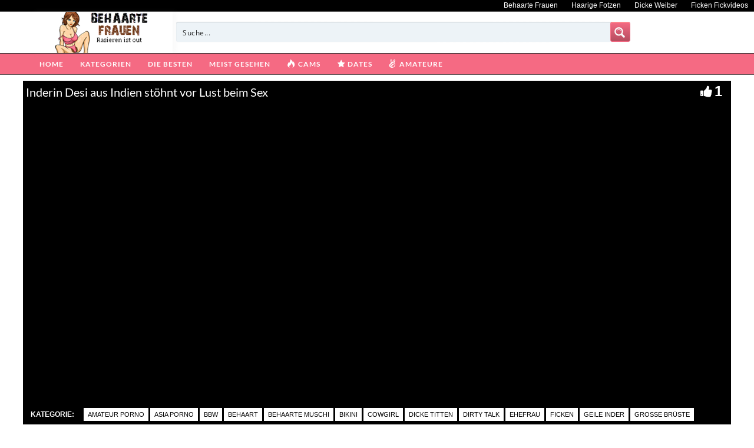

--- FILE ---
content_type: application/javascript; charset=utf-8
request_url: https://cdnjs.cloudflare.com/ajax/libs/video.js/7.8.1/video.min.js
body_size: 112700
content:
/**
 * @license
 * Video.js 7.8.1 <http://videojs.com/>
 * Copyright Brightcove, Inc. <https://www.brightcove.com/>
 * Available under Apache License Version 2.0
 * <https://github.com/videojs/video.js/blob/master/LICENSE>
 *
 * Includes vtt.js <https://github.com/mozilla/vtt.js>
 * Available under Apache License Version 2.0
 * <https://github.com/mozilla/vtt.js/blob/master/LICENSE>
 */
!function(e,t){"object"==typeof exports&&"undefined"!=typeof module?module.exports=t(require("global/window"),require("global/document")):"function"==typeof define&&define.amd?define(["global/window","global/document"],t):(e=e||self).videojs=t(e.window,e.document)}(this,function(y,h){"use strict";y=y&&Object.prototype.hasOwnProperty.call(y,"default")?y.default:y,h=h&&Object.prototype.hasOwnProperty.call(h,"default")?h.default:h;var d="7.8.1",l=[],e=function(o,u){return function(e,t,i){var n=u.levels[t],r=new RegExp("^("+n+")$");if("log"!==e&&i.unshift(e.toUpperCase()+":"),i.unshift(o+":"),l){l.push([].concat(i));var s=l.length-1e3;l.splice(0,0<s?s:0)}if(y.console){var a=y.console[e];a||"debug"!==e||(a=y.console.info||y.console.log),a&&n&&r.test(e)&&a[Array.isArray(i)?"apply":"call"](y.console,i)}}};var p=function t(i){function n(){for(var e=arguments.length,t=new Array(e),i=0;i<e;i++)t[i]=arguments[i];r("log",s,t)}var r,s="info";return r=e(i,n),n.createLogger=function(e){return t(i+": "+e)},n.levels={all:"debug|log|warn|error",off:"",debug:"debug|log|warn|error",info:"log|warn|error",warn:"warn|error",error:"error",DEFAULT:s},n.level=function(e){if("string"==typeof e){if(!n.levels.hasOwnProperty(e))throw new Error('"'+e+'" in not a valid log level');s=e}return s},(n.history=function(){return l?[].concat(l):[]}).filter=function(t){return(l||[]).filter(function(e){return new RegExp(".*"+t+".*").test(e[0])})},n.history.clear=function(){l&&(l.length=0)},n.history.disable=function(){null!==l&&(l.length=0,l=null)},n.history.enable=function(){null===l&&(l=[])},n.error=function(){for(var e=arguments.length,t=new Array(e),i=0;i<e;i++)t[i]=arguments[i];return r("error",s,t)},n.warn=function(){for(var e=arguments.length,t=new Array(e),i=0;i<e;i++)t[i]=arguments[i];return r("warn",s,t)},n.debug=function(){for(var e=arguments.length,t=new Array(e),i=0;i<e;i++)t[i]=arguments[i];return r("debug",s,t)},n}("VIDEOJS"),f=p.createLogger;function t(e,t){return e(t={exports:{}},t.exports),t.exports}var r=t(function(e){function t(){return e.exports=t=Object.assign||function(e){for(var t=1;t<arguments.length;t++){var i=arguments[t];for(var n in i)Object.prototype.hasOwnProperty.call(i,n)&&(e[n]=i[n])}return e},t.apply(this,arguments)}e.exports=t}),i=Object.prototype.toString,s=function(e){return o(e)?Object.keys(e):[]};function a(t,i){s(t).forEach(function(e){return i(t[e],e)})}function m(i){for(var e=arguments.length,t=new Array(1<e?e-1:0),n=1;n<e;n++)t[n-1]=arguments[n];return Object.assign?r.apply(void 0,[i].concat(t)):(t.forEach(function(e){e&&a(e,function(e,t){i[t]=e})}),i)}function o(e){return!!e&&"object"==typeof e}function u(e){return o(e)&&"[object Object]"===i.call(e)&&e.constructor===Object}function n(e,t){if(!e||!t)return"";if("function"!=typeof y.getComputedStyle)return"";var i=y.getComputedStyle(e);return i?i.getPropertyValue(t)||i[t]:""}function c(e){return"string"==typeof e&&Boolean(e.trim())}function g(e){if(0<=e.indexOf(" "))throw new Error("class has illegal whitespace characters")}function v(){return h===y.document}function _(e){return o(e)&&1===e.nodeType}function b(){try{return y.parent!==y.self}catch(e){return!0}}function T(n){return function(e,t){if(!c(e))return h[n](null);c(t)&&(t=h.querySelector(t));var i=_(t)?t:h;return i[n]&&i[n](e)}}function S(e,i,t,n){void 0===e&&(e="div"),void 0===i&&(i={}),void 0===t&&(t={});var r=h.createElement(e);return Object.getOwnPropertyNames(i).forEach(function(e){var t=i[e];-1!==e.indexOf("aria-")||"role"===e||"type"===e?(p.warn("Setting attributes in the second argument of createEl()\nhas been deprecated. Use the third argument instead.\ncreateEl(type, properties, attributes). Attempting to set "+e+" to "+t+"."),r.setAttribute(e,t)):"textContent"===e?k(r,t):r[e]!==t&&(r[e]=t)}),Object.getOwnPropertyNames(t).forEach(function(e){r.setAttribute(e,t[e])}),n&&V(r,n),r}function k(e,t){return"undefined"==typeof e.textContent?e.innerText=t:e.textContent=t,e}function C(e,t){t.firstChild?t.insertBefore(e,t.firstChild):t.appendChild(e)}function w(e,t){return g(t),e.classList?e.classList.contains(t):function(e){return new RegExp("(^|\\s)"+e+"($|\\s)")}(t).test(e.className)}function E(e,t){return e.classList?e.classList.add(t):w(e,t)||(e.className=(e.className+" "+t).trim()),e}function x(e,t){return e.classList?e.classList.remove(t):(g(t),e.className=e.className.split(/\s+/).filter(function(e){return e!==t}).join(" ")),e}function A(e,t,i){var n=w(e,t);if("function"==typeof i&&(i=i(e,t)),"boolean"!=typeof i&&(i=!n),i!==n)return i?E(e,t):x(e,t),e}function I(i,n){Object.getOwnPropertyNames(n).forEach(function(e){var t=n[e];null===t||"undefined"==typeof t||!1===t?i.removeAttribute(e):i.setAttribute(e,!0===t?"":t)})}function P(e){var t={},i=",autoplay,controls,playsinline,loop,muted,default,defaultMuted,";if(e&&e.attributes&&0<e.attributes.length)for(var n=e.attributes,r=n.length-1;0<=r;r--){var s=n[r].name,a=n[r].value;"boolean"!=typeof e[s]&&-1===i.indexOf(","+s+",")||(a=null!==a),t[s]=a}return t}function L(e,t){return e.getAttribute(t)}function O(e,t,i){e.setAttribute(t,i)}function D(e,t){e.removeAttribute(t)}function N(){h.body.focus(),h.onselectstart=function(){return!1}}function R(){h.onselectstart=function(){return!0}}function U(e){if(e&&e.getBoundingClientRect&&e.parentNode){var t=e.getBoundingClientRect(),i={};return["bottom","height","left","right","top","width"].forEach(function(e){void 0!==t[e]&&(i[e]=t[e])}),i.height||(i.height=parseFloat(n(e,"height"))),i.width||(i.width=parseFloat(n(e,"width"))),i}}function M(e){var t;if(e.getBoundingClientRect&&e.parentNode&&(t=e.getBoundingClientRect()),!t)return{left:0,top:0};var i=h.documentElement,n=h.body,r=i.clientLeft||n.clientLeft||0,s=y.pageXOffset||n.scrollLeft,a=t.left+s-r,o=i.clientTop||n.clientTop||0,u=y.pageYOffset||n.scrollTop,l=t.top+u-o;return{left:Math.round(a),top:Math.round(l)}}function B(e,t){var i={},n=M(e),r=e.offsetWidth,s=e.offsetHeight,a=n.top,o=n.left,u=t.pageY,l=t.pageX;return t.changedTouches&&(l=t.changedTouches[0].pageX,u=t.changedTouches[0].pageY),i.y=Math.max(0,Math.min(1,(a-u+s)/s)),i.x=Math.max(0,Math.min(1,(l-o)/r)),i}function j(e){return o(e)&&3===e.nodeType}function F(e){for(;e.firstChild;)e.removeChild(e.firstChild);return e}function H(e){return"function"==typeof e&&(e=e()),(Array.isArray(e)?e:[e]).map(function(e){return"function"==typeof e&&(e=e()),_(e)||j(e)?e:"string"==typeof e&&/\S/.test(e)?h.createTextNode(e):void 0}).filter(function(e){return e})}function V(t,e){return H(e).forEach(function(e){return t.appendChild(e)}),t}function q(e,t){return V(F(e),t)}function W(e){return void 0===e.button&&void 0===e.buttons||(0===e.button&&void 0===e.buttons||("mouseup"===e.type&&0===e.button&&0===e.buttons||0===e.button&&1===e.buttons))}var z,G=T("querySelector"),X=T("querySelectorAll"),K=Object.freeze({__proto__:null,isReal:v,isEl:_,isInFrame:b,createEl:S,textContent:k,prependTo:C,hasClass:w,addClass:E,removeClass:x,toggleClass:A,setAttributes:I,getAttributes:P,getAttribute:L,setAttribute:O,removeAttribute:D,blockTextSelection:N,unblockTextSelection:R,getBoundingClientRect:U,findPosition:M,getPointerPosition:B,isTextNode:j,emptyEl:F,normalizeContent:H,appendContent:V,insertContent:q,isSingleLeftClick:W,$:G,$$:X}),Y=!1,$=function(){if(v()&&!1!==z.options.autoSetup){var e=Array.prototype.slice.call(h.getElementsByTagName("video")),t=Array.prototype.slice.call(h.getElementsByTagName("audio")),i=Array.prototype.slice.call(h.getElementsByTagName("video-js")),n=e.concat(t,i);if(n&&0<n.length)for(var r=0,s=n.length;r<s;r++){var a=n[r];if(!a||!a.getAttribute){Q(1);break}void 0===a.player&&null!==a.getAttribute("data-setup")&&z(a)}else Y||Q(1)}};function Q(e,t){t&&(z=t),y.setTimeout($,e)}function J(){Y=!0,y.removeEventListener("load",J)}v()&&("complete"===h.readyState?J():y.addEventListener("load",J));function Z(e){var t=h.createElement("style");return t.className=e,t}function ee(e,t){e.styleSheet?e.styleSheet.cssText=t:e.textContent=t}var te,ie=3;function ne(){return ie++}y.WeakMap||(te=function(){function e(){this.vdata="vdata"+Math.floor(y.performance&&y.performance.now()||Date.now()),this.data={}}var t=e.prototype;return t.set=function(e,t){var i=e[this.vdata]||ne();return e[this.vdata]||(e[this.vdata]=i),this.data[i]=t,this},t.get=function(e){var t=e[this.vdata];if(t)return this.data[t];p("We have no data for this element",e)},t.has=function(e){return e[this.vdata]in this.data},t.delete=function(e){var t=e[this.vdata];t&&(delete this.data[t],delete e[this.vdata])},e}());var re,se=y.WeakMap?new WeakMap:new te;function ae(e,t){if(se.has(e)){var i=se.get(e);0===i.handlers[t].length&&(delete i.handlers[t],e.removeEventListener?e.removeEventListener(t,i.dispatcher,!1):e.detachEvent&&e.detachEvent("on"+t,i.dispatcher)),Object.getOwnPropertyNames(i.handlers).length<=0&&(delete i.handlers,delete i.dispatcher,delete i.disabled),0===Object.getOwnPropertyNames(i).length&&se.delete(e)}}function oe(t,i,e,n){e.forEach(function(e){t(i,e,n)})}function ue(e){if(e.fixed_)return e;function t(){return!0}function i(){return!1}if(!e||!e.isPropagationStopped){var n=e||y.event;for(var r in e={},n)"layerX"!==r&&"layerY"!==r&&"keyLocation"!==r&&"webkitMovementX"!==r&&"webkitMovementY"!==r&&("returnValue"===r&&n.preventDefault||(e[r]=n[r]));if(e.target||(e.target=e.srcElement||h),e.relatedTarget||(e.relatedTarget=e.fromElement===e.target?e.toElement:e.fromElement),e.preventDefault=function(){n.preventDefault&&n.preventDefault(),e.returnValue=!1,n.returnValue=!1,e.defaultPrevented=!0},e.defaultPrevented=!1,e.stopPropagation=function(){n.stopPropagation&&n.stopPropagation(),e.cancelBubble=!0,n.cancelBubble=!0,e.isPropagationStopped=t},e.isPropagationStopped=i,e.stopImmediatePropagation=function(){n.stopImmediatePropagation&&n.stopImmediatePropagation(),e.isImmediatePropagationStopped=t,e.stopPropagation()},e.isImmediatePropagationStopped=i,null!==e.clientX&&void 0!==e.clientX){var s=h.documentElement,a=h.body;e.pageX=e.clientX+(s&&s.scrollLeft||a&&a.scrollLeft||0)-(s&&s.clientLeft||a&&a.clientLeft||0),e.pageY=e.clientY+(s&&s.scrollTop||a&&a.scrollTop||0)-(s&&s.clientTop||a&&a.clientTop||0)}e.which=e.charCode||e.keyCode,null!==e.button&&void 0!==e.button&&(e.button=1&e.button?0:4&e.button?1:2&e.button?2:0)}return e.fixed_=!0,e}var le=function(){if("boolean"!=typeof re){re=!1;try{var e=Object.defineProperty({},"passive",{get:function(){re=!0}});y.addEventListener("test",null,e),y.removeEventListener("test",null,e)}catch(e){}}return re},ce=["touchstart","touchmove"];function he(a,e,t){if(Array.isArray(e))return oe(he,a,e,t);se.has(a)||se.set(a,{});var o=se.get(a);if(o.handlers||(o.handlers={}),o.handlers[e]||(o.handlers[e]=[]),t.guid||(t.guid=ne()),o.handlers[e].push(t),o.dispatcher||(o.disabled=!1,o.dispatcher=function(e,t){if(!o.disabled){e=ue(e);var i=o.handlers[e.type];if(i)for(var n=i.slice(0),r=0,s=n.length;r<s&&!e.isImmediatePropagationStopped();r++)try{n[r].call(a,e,t)}catch(e){p.error(e)}}}),1===o.handlers[e].length)if(a.addEventListener){var i=!1;le()&&-1<ce.indexOf(e)&&(i={passive:!0}),a.addEventListener(e,o.dispatcher,i)}else a.attachEvent&&a.attachEvent("on"+e,o.dispatcher)}function de(e,t,i){if(se.has(e)){var n=se.get(e);if(n.handlers){if(Array.isArray(t))return oe(de,e,t,i);var r=function(e,t){n.handlers[t]=[],ae(e,t)};if(void 0!==t){var s=n.handlers[t];if(s)if(i){if(i.guid)for(var a=0;a<s.length;a++)s[a].guid===i.guid&&s.splice(a--,1);ae(e,t)}else r(e,t)}else for(var o in n.handlers)Object.prototype.hasOwnProperty.call(n.handlers||{},o)&&r(e,o)}}}function pe(e,t,i){var n=se.has(e)?se.get(e):{},r=e.parentNode||e.ownerDocument;if("string"==typeof t?t={type:t,target:e}:t.target||(t.target=e),t=ue(t),n.dispatcher&&n.dispatcher.call(e,t,i),r&&!t.isPropagationStopped()&&!0===t.bubbles)pe.call(null,r,t,i);else if(!r&&!t.defaultPrevented&&t.target&&t.target[t.type]){se.has(t.target)||se.set(t.target,{});var s=se.get(t.target);t.target[t.type]&&(s.disabled=!0,"function"==typeof t.target[t.type]&&t.target[t.type](),s.disabled=!1)}return!t.defaultPrevented}function fe(e,t,i){if(Array.isArray(t))return oe(fe,e,t,i);function n(){de(e,t,n),i.apply(this,arguments)}n.guid=i.guid=i.guid||ne(),he(e,t,n)}function me(e,t,i){function n(){de(e,t,n),i.apply(this,arguments)}n.guid=i.guid=i.guid||ne(),he(e,t,n)}function ge(e,t,i){t.guid||(t.guid=ne());var n=t.bind(e);return n.guid=i?i+"_"+t.guid:t.guid,n}function ve(t,i){var n=y.performance.now();return function(){var e=y.performance.now();i<=e-n&&(t.apply(void 0,arguments),n=e)}}function ye(){}var _e,be=Object.freeze({__proto__:null,fixEvent:ue,on:he,off:de,trigger:pe,one:fe,any:me});ye.prototype.allowedEvents_={},ye.prototype.addEventListener=ye.prototype.on=function(e,t){var i=this.addEventListener;this.addEventListener=function(){},he(this,e,t),this.addEventListener=i},ye.prototype.removeEventListener=ye.prototype.off=function(e,t){de(this,e,t)},ye.prototype.one=function(e,t){var i=this.addEventListener;this.addEventListener=function(){},fe(this,e,t),this.addEventListener=i},ye.prototype.any=function(e,t){var i=this.addEventListener;this.addEventListener=function(){},me(this,e,t),this.addEventListener=i},ye.prototype.dispatchEvent=ye.prototype.trigger=function(e){var t=e.type||e;"string"==typeof e&&(e={type:t}),e=ue(e),this.allowedEvents_[t]&&this["on"+t]&&this["on"+t](e),pe(this,e)},ye.prototype.queueTrigger=function(e){var t=this;_e=_e||new Map;var i=e.type||e,n=_e.get(this);n||(n=new Map,_e.set(this,n));var r=n.get(i);n.delete(i),y.clearTimeout(r);var s=y.setTimeout(function(){0===n.size&&(n=null,_e.delete(t)),t.trigger(e)},0);n.set(i,s)};function Te(e){return"string"==typeof e&&/\S/.test(e)||Array.isArray(e)&&!!e.length}function Se(e){if(!e.nodeName&&!xe(e))throw new Error("Invalid target; must be a DOM node or evented object.")}function ke(e){if(!Te(e))throw new Error("Invalid event type; must be a non-empty string or array.")}function Ce(e){if("function"!=typeof e)throw new Error("Invalid listener; must be a function.")}function we(e,t){var i,n,r,s=t.length<3||t[0]===e||t[0]===e.eventBusEl_;return r=s?(i=e.eventBusEl_,3<=t.length&&t.shift(),n=t[0],t[1]):(i=t[0],n=t[1],t[2]),Se(i),ke(n),Ce(r),{isTargetingSelf:s,target:i,type:n,listener:r=ge(e,r)}}function Ee(e,t,i,n){Se(e),e.nodeName?be[t](e,i,n):e[t](i,n)}var xe=function(t){return t instanceof ye||!!t.eventBusEl_&&["on","one","off","trigger"].every(function(e){return"function"==typeof t[e]})},Ae={on:function(){for(var e=this,t=arguments.length,i=new Array(t),n=0;n<t;n++)i[n]=arguments[n];var r=we(this,i),s=r.isTargetingSelf,a=r.target,o=r.type,u=r.listener;if(Ee(a,"on",o,u),!s){var l=function(){return e.off(a,o,u)};l.guid=u.guid;var c=function(){return e.off("dispose",l)};c.guid=u.guid,Ee(this,"on","dispose",l),Ee(a,"on","dispose",c)}},one:function(){for(var r=this,e=arguments.length,t=new Array(e),i=0;i<e;i++)t[i]=arguments[i];var n=we(this,t),s=n.isTargetingSelf,a=n.target,o=n.type,u=n.listener;if(s)Ee(a,"one",o,u);else{var l=function e(){r.off(a,o,e);for(var t=arguments.length,i=new Array(t),n=0;n<t;n++)i[n]=arguments[n];u.apply(null,i)};l.guid=u.guid,Ee(a,"one",o,l)}},any:function(){for(var r=this,e=arguments.length,t=new Array(e),i=0;i<e;i++)t[i]=arguments[i];var n=we(this,t),s=n.isTargetingSelf,a=n.target,o=n.type,u=n.listener;if(s)Ee(a,"any",o,u);else{var l=function e(){r.off(a,o,e);for(var t=arguments.length,i=new Array(t),n=0;n<t;n++)i[n]=arguments[n];u.apply(null,i)};l.guid=u.guid,Ee(a,"any",o,l)}},off:function(e,t,i){if(!e||Te(e))de(this.eventBusEl_,e,t);else{var n=e,r=t;Se(n),ke(r),Ce(i),i=ge(this,i),this.off("dispose",i),n.nodeName?(de(n,r,i),de(n,"dispose",i)):xe(n)&&(n.off(r,i),n.off("dispose",i))}},trigger:function(e,t){return pe(this.eventBusEl_,e,t)}};function Ie(e,t){void 0===t&&(t={});var i=t.eventBusKey;if(i){if(!e[i].nodeName)throw new Error('The eventBusKey "'+i+'" does not refer to an element.');e.eventBusEl_=e[i]}else e.eventBusEl_=S("span",{className:"vjs-event-bus"});return m(e,Ae),e.eventedCallbacks&&e.eventedCallbacks.forEach(function(e){e()}),e.on("dispose",function(){e.off(),y.setTimeout(function(){e.eventBusEl_=null},0)}),e}var Pe={state:{},setState:function(e){var i,n=this;return"function"==typeof e&&(e=e()),a(e,function(e,t){n.state[t]!==e&&((i=i||{})[t]={from:n.state[t],to:e}),n.state[t]=e}),i&&xe(this)&&this.trigger({changes:i,type:"statechanged"}),i}};function Le(e,t){return m(e,Pe),e.state=m({},e.state,t),"function"==typeof e.handleStateChanged&&xe(e)&&e.on("statechanged",e.handleStateChanged),e}function Oe(e){return"string"!=typeof e?e:e.replace(/./,function(e){return e.toLowerCase()})}function De(e){return"string"!=typeof e?e:e.replace(/./,function(e){return e.toUpperCase()})}function Ne(){for(var i={},e=arguments.length,t=new Array(e),n=0;n<e;n++)t[n]=arguments[n];return t.forEach(function(e){e&&a(e,function(e,t){u(e)?(u(i[t])||(i[t]={}),i[t]=Ne(i[t],e)):i[t]=e})}),i}var Re=function(){function l(e,t,i){if(!e&&this.play?this.player_=e=this:this.player_=e,this.isDisposed_=!1,this.parentComponent_=null,this.options_=Ne({},this.options_),t=this.options_=Ne(this.options_,t),this.id_=t.id||t.el&&t.el.id,!this.id_){var n=e&&e.id&&e.id()||"no_player";this.id_=n+"_component_"+ne()}var r;this.name_=t.name||null,t.el?this.el_=t.el:!1!==t.createEl&&(this.el_=this.createEl()),!1!==t.evented&&Ie(this,{eventBusKey:this.el_?"el_":null}),Le(this,this.constructor.defaultState),this.children_=[],this.childIndex_={},this.childNameIndex_={},y.Set||(r=function(){function e(){this.set_={}}var t=e.prototype;return t.has=function(e){return e in this.set_},t.delete=function(e){var t=this.has(e);return delete this.set_[e],t},t.add=function(e){return this.set_[e]=1,this},t.forEach=function(e,t){for(var i in this.set_)e.call(t,i,i,this)},e}()),this.setTimeoutIds_=y.Set?new Set:new r,this.setIntervalIds_=y.Set?new Set:new r,this.rafIds_=y.Set?new Set:new r,(this.clearingTimersOnDispose_=!1)!==t.initChildren&&this.initChildren(),this.ready(i),!1!==t.reportTouchActivity&&this.enableTouchActivity()}var e=l.prototype;return e.dispose=function(){if(!this.isDisposed_){if(this.trigger({type:"dispose",bubbles:!1}),this.isDisposed_=!0,this.children_)for(var e=this.children_.length-1;0<=e;e--)this.children_[e].dispose&&this.children_[e].dispose();this.children_=null,this.childIndex_=null,this.childNameIndex_=null,this.parentComponent_=null,this.el_&&(this.el_.parentNode&&this.el_.parentNode.removeChild(this.el_),se.has(this.el_)&&se.delete(this.el_),this.el_=null),this.player_=null}},e.isDisposed=function(){return Boolean(this.isDisposed_)},e.player=function(){return this.player_},e.options=function(e){return e&&(this.options_=Ne(this.options_,e)),this.options_},e.el=function(){return this.el_},e.createEl=function(e,t,i){return S(e,t,i)},e.localize=function(e,r,t){void 0===t&&(t=e);var i=this.player_.language&&this.player_.language(),n=this.player_.languages&&this.player_.languages(),s=n&&n[i],a=i&&i.split("-")[0],o=n&&n[a],u=t;return s&&s[e]?u=s[e]:o&&o[e]&&(u=o[e]),r&&(u=u.replace(/\{(\d+)\}/g,function(e,t){var i=r[t-1],n=i;return"undefined"==typeof i&&(n=e),n})),u},e.contentEl=function(){return this.contentEl_||this.el_},e.id=function(){return this.id_},e.name=function(){return this.name_},e.children=function(){return this.children_},e.getChildById=function(e){return this.childIndex_[e]},e.getChild=function(e){if(e)return this.childNameIndex_[e]},e.getDescendant=function(){for(var e=arguments.length,t=new Array(e),i=0;i<e;i++)t[i]=arguments[i];t=t.reduce(function(e,t){return e.concat(t)},[]);for(var n=this,r=0;r<t.length;r++)if(!(n=n.getChild(t[r]))||!n.getChild)return;return n},e.addChild=function(e,t,i){var n,r;if(void 0===t&&(t={}),void 0===i&&(i=this.children_.length),"string"==typeof e){r=De(e);var s=t.componentClass||r;t.name=r;var a=l.getComponent(s);if(!a)throw new Error("Component "+s+" does not exist");if("function"!=typeof a)return null;n=new a(this.player_||this,t)}else n=e;if(n.parentComponent_&&n.parentComponent_.removeChild(n),this.children_.splice(i,0,n),n.parentComponent_=this,"function"==typeof n.id&&(this.childIndex_[n.id()]=n),(r=r||n.name&&De(n.name()))&&(this.childNameIndex_[r]=n,this.childNameIndex_[Oe(r)]=n),"function"==typeof n.el&&n.el()){var o=null;this.children_[i+1]&&this.children_[i+1].el_&&(o=this.children_[i+1].el_),this.contentEl().insertBefore(n.el(),o)}return n},e.removeChild=function(e){if("string"==typeof e&&(e=this.getChild(e)),e&&this.children_){for(var t=!1,i=this.children_.length-1;0<=i;i--)if(this.children_[i]===e){t=!0,this.children_.splice(i,1);break}if(t){e.parentComponent_=null,this.childIndex_[e.id()]=null,this.childNameIndex_[De(e.name())]=null,this.childNameIndex_[Oe(e.name())]=null;var n=e.el();n&&n.parentNode===this.contentEl()&&this.contentEl().removeChild(e.el())}}},e.initChildren=function(){var r=this,n=this.options_.children;if(n){var e,s=this.options_,i=l.getComponent("Tech");(e=Array.isArray(n)?n:Object.keys(n)).concat(Object.keys(this.options_).filter(function(t){return!e.some(function(e){return"string"==typeof e?t===e:t===e.name})})).map(function(e){var t,i;return i="string"==typeof e?n[t=e]||r.options_[t]||{}:(t=e.name,e),{name:t,opts:i}}).filter(function(e){var t=l.getComponent(e.opts.componentClass||De(e.name));return t&&!i.isTech(t)}).forEach(function(e){var t=e.name,i=e.opts;if(void 0!==s[t]&&(i=s[t]),!1!==i){!0===i&&(i={}),i.playerOptions=r.options_.playerOptions;var n=r.addChild(t,i);n&&(r[t]=n)}})}},e.buildCSSClass=function(){return""},e.ready=function(e,t){if(void 0===t&&(t=!1),e)return this.isReady_?void(t?e.call(this):this.setTimeout(e,1)):(this.readyQueue_=this.readyQueue_||[],void this.readyQueue_.push(e))},e.triggerReady=function(){this.isReady_=!0,this.setTimeout(function(){var e=this.readyQueue_;this.readyQueue_=[],e&&0<e.length&&e.forEach(function(e){e.call(this)},this),this.trigger("ready")},1)},e.$=function(e,t){return G(e,t||this.contentEl())},e.$$=function(e,t){return X(e,t||this.contentEl())},e.hasClass=function(e){return w(this.el_,e)},e.addClass=function(e){E(this.el_,e)},e.removeClass=function(e){x(this.el_,e)},e.toggleClass=function(e,t){A(this.el_,e,t)},e.show=function(){this.removeClass("vjs-hidden")},e.hide=function(){this.addClass("vjs-hidden")},e.lockShowing=function(){this.addClass("vjs-lock-showing")},e.unlockShowing=function(){this.removeClass("vjs-lock-showing")},e.getAttribute=function(e){return L(this.el_,e)},e.setAttribute=function(e,t){O(this.el_,e,t)},e.removeAttribute=function(e){D(this.el_,e)},e.width=function(e,t){return this.dimension("width",e,t)},e.height=function(e,t){return this.dimension("height",e,t)},e.dimensions=function(e,t){this.width(e,!0),this.height(t)},e.dimension=function(e,t,i){if(void 0!==t)return null!==t&&t==t||(t=0),-1!==(""+t).indexOf("%")||-1!==(""+t).indexOf("px")?this.el_.style[e]=t:this.el_.style[e]="auto"===t?"":t+"px",void(i||this.trigger("componentresize"));if(!this.el_)return 0;var n=this.el_.style[e],r=n.indexOf("px");return-1!==r?parseInt(n.slice(0,r),10):parseInt(this.el_["offset"+De(e)],10)},e.currentDimension=function(e){var t=0;if("width"!==e&&"height"!==e)throw new Error("currentDimension only accepts width or height value");if(t=n(this.el_,e),0===(t=parseFloat(t))||isNaN(t)){var i="offset"+De(e);t=this.el_[i]}return t},e.currentDimensions=function(){return{width:this.currentDimension("width"),height:this.currentDimension("height")}},e.currentWidth=function(){return this.currentDimension("width")},e.currentHeight=function(){return this.currentDimension("height")},e.focus=function(){this.el_.focus()},e.blur=function(){this.el_.blur()},e.handleKeyDown=function(e){this.player_&&(e.stopPropagation(),this.player_.handleKeyDown(e))},e.handleKeyPress=function(e){this.handleKeyDown(e)},e.emitTapEvents=function(){var n,t=0,r=null;this.on("touchstart",function(e){1===e.touches.length&&(r={pageX:e.touches[0].pageX,pageY:e.touches[0].pageY},t=y.performance.now(),n=!0)}),this.on("touchmove",function(e){if(1<e.touches.length)n=!1;else if(r){var t=e.touches[0].pageX-r.pageX,i=e.touches[0].pageY-r.pageY;10<Math.sqrt(t*t+i*i)&&(n=!1)}});function e(){n=!1}this.on("touchleave",e),this.on("touchcancel",e),this.on("touchend",function(e){!(r=null)===n&&y.performance.now()-t<200&&(e.preventDefault(),this.trigger("tap"))})},e.enableTouchActivity=function(){if(this.player()&&this.player().reportUserActivity){var t,i=ge(this.player(),this.player().reportUserActivity);this.on("touchstart",function(){i(),this.clearInterval(t),t=this.setInterval(i,250)});var e=function(e){i(),this.clearInterval(t)};this.on("touchmove",i),this.on("touchend",e),this.on("touchcancel",e)}},e.setTimeout=function(e,t){var i,n=this;return e=ge(this,e),this.clearTimersOnDispose_(),i=y.setTimeout(function(){n.setTimeoutIds_.has(i)&&n.setTimeoutIds_.delete(i),e()},t),this.setTimeoutIds_.add(i),i},e.clearTimeout=function(e){return this.setTimeoutIds_.has(e)&&(this.setTimeoutIds_.delete(e),y.clearTimeout(e)),e},e.setInterval=function(e,t){e=ge(this,e),this.clearTimersOnDispose_();var i=y.setInterval(e,t);return this.setIntervalIds_.add(i),i},e.clearInterval=function(e){return this.setIntervalIds_.has(e)&&(this.setIntervalIds_.delete(e),y.clearInterval(e)),e},e.requestAnimationFrame=function(e){var t,i=this;return this.supportsRaf_?(this.clearTimersOnDispose_(),e=ge(this,e),t=y.requestAnimationFrame(function(){i.rafIds_.has(t)&&i.rafIds_.delete(t),e()}),this.rafIds_.add(t),t):this.setTimeout(e,1e3/60)},e.cancelAnimationFrame=function(e){return this.supportsRaf_?(this.rafIds_.has(e)&&(this.rafIds_.delete(e),y.cancelAnimationFrame(e)),e):this.clearTimeout(e)},e.clearTimersOnDispose_=function(){var n=this;this.clearingTimersOnDispose_||(this.clearingTimersOnDispose_=!0,this.one("dispose",function(){[["rafIds_","cancelAnimationFrame"],["setTimeoutIds_","clearTimeout"],["setIntervalIds_","clearInterval"]].forEach(function(e){var t=e[0],i=e[1];n[t].forEach(n[i],n)}),n.clearingTimersOnDispose_=!1}))},l.registerComponent=function(e,t){if("string"!=typeof e||!e)throw new Error('Illegal component name, "'+e+'"; must be a non-empty string.');var i,n=l.getComponent("Tech"),r=n&&n.isTech(t),s=l===t||l.prototype.isPrototypeOf(t.prototype);if(r||!s)throw i=r?"techs must be registered using Tech.registerTech()":"must be a Component subclass",new Error('Illegal component, "'+e+'"; '+i+".");e=De(e),l.components_||(l.components_={});var a=l.getComponent("Player");if("Player"===e&&a&&a.players){var o=a.players,u=Object.keys(o);if(o&&0<u.length&&u.map(function(e){return o[e]}).every(Boolean))throw new Error("Can not register Player component after player has been created.")}return l.components_[e]=t,l.components_[Oe(e)]=t},l.getComponent=function(e){if(e&&l.components_)return l.components_[e]},l}();Re.prototype.supportsRaf_="function"==typeof y.requestAnimationFrame&&"function"==typeof y.cancelAnimationFrame,Re.registerComponent("Component",Re);var Ue=function(e){if(void 0===e)throw new ReferenceError("this hasn't been initialised - super() hasn't been called");return e};t(function(t){function i(e){return"function"==typeof Symbol&&"symbol"==typeof Symbol.iterator?t.exports=i=function(e){return typeof e}:t.exports=i=function(e){return e&&"function"==typeof Symbol&&e.constructor===Symbol&&e!==Symbol.prototype?"symbol":typeof e},i(e)}t.exports=i}),t(function(t){function i(e){return t.exports=i=Object.setPrototypeOf?Object.getPrototypeOf:function(e){return e.__proto__||Object.getPrototypeOf(e)},i(e)}t.exports=i});var Me,Be,je,Fe,He=function(e,t){e.prototype=Object.create(t.prototype),(e.prototype.constructor=e).__proto__=t},Ve=y.navigator&&y.navigator.userAgent||"",qe=/AppleWebKit\/([\d.]+)/i.exec(Ve),We=qe?parseFloat(qe.pop()):null,ze=/iPod/i.test(Ve),Ge=(Me=Ve.match(/OS (\d+)_/i))&&Me[1]?Me[1]:null,Xe=/Android/i.test(Ve),Ke=function(){var e=Ve.match(/Android (\d+)(?:\.(\d+))?(?:\.(\d+))*/i);if(!e)return null;var t=e[1]&&parseFloat(e[1]),i=e[2]&&parseFloat(e[2]);return t&&i?parseFloat(e[1]+"."+e[2]):t||null}(),Ye=Xe&&Ke<5&&We<537,$e=/Firefox/i.test(Ve),Qe=/Edg/i.test(Ve),Je=!Qe&&(/Chrome/i.test(Ve)||/CriOS/i.test(Ve)),Ze=(Be=Ve.match(/(Chrome|CriOS)\/(\d+)/))&&Be[2]?parseFloat(Be[2]):null,et=(je=/MSIE\s(\d+)\.\d/.exec(Ve),!(Fe=je&&parseFloat(je[1]))&&/Trident\/7.0/i.test(Ve)&&/rv:11.0/.test(Ve)&&(Fe=11),Fe),tt=/Safari/i.test(Ve)&&!Je&&!Xe&&!Qe,it=/Windows/i.test(Ve),nt=v()&&("ontouchstart"in y||y.navigator.maxTouchPoints||y.DocumentTouch&&y.document instanceof y.DocumentTouch),rt=/iPad/i.test(Ve)||tt&&nt&&!/iPhone/i.test(Ve),st=/iPhone/i.test(Ve)&&!rt,at=st||rt||ze,ot=(tt||at)&&!Je,ut=Object.freeze({__proto__:null,IS_IPOD:ze,IOS_VERSION:Ge,IS_ANDROID:Xe,ANDROID_VERSION:Ke,IS_NATIVE_ANDROID:Ye,IS_FIREFOX:$e,IS_EDGE:Qe,IS_CHROME:Je,CHROME_VERSION:Ze,IE_VERSION:et,IS_SAFARI:tt,IS_WINDOWS:it,TOUCH_ENABLED:nt,IS_IPAD:rt,IS_IPHONE:st,IS_IOS:at,IS_ANY_SAFARI:ot});function lt(e,t,i,n){return function(e,t,i){if("number"!=typeof t||t<0||i<t)throw new Error("Failed to execute '"+e+"' on 'TimeRanges': The index provided ("+t+") is non-numeric or out of bounds (0-"+i+").")}(e,n,i.length-1),i[n][t]}function ct(e){return void 0===e||0===e.length?{length:0,start:function(){throw new Error("This TimeRanges object is empty")},end:function(){throw new Error("This TimeRanges object is empty")}}:{length:e.length,start:lt.bind(null,"start",0,e),end:lt.bind(null,"end",1,e)}}function ht(e,t){return Array.isArray(e)?ct(e):void 0===e||void 0===t?ct():ct([[e,t]])}function dt(e,t){var i,n,r=0;if(!t)return 0;e&&e.length||(e=ht(0,0));for(var s=0;s<e.length;s++)i=e.start(s),t<(n=e.end(s))&&(n=t),r+=n-i;return r/t}for(var pt,ft={prefixed:!0},mt=[["requestFullscreen","exitFullscreen","fullscreenElement","fullscreenEnabled","fullscreenchange","fullscreenerror","fullscreen"],["webkitRequestFullscreen","webkitExitFullscreen","webkitFullscreenElement","webkitFullscreenEnabled","webkitfullscreenchange","webkitfullscreenerror","-webkit-full-screen"],["mozRequestFullScreen","mozCancelFullScreen","mozFullScreenElement","mozFullScreenEnabled","mozfullscreenchange","mozfullscreenerror","-moz-full-screen"],["msRequestFullscreen","msExitFullscreen","msFullscreenElement","msFullscreenEnabled","MSFullscreenChange","MSFullscreenError","-ms-fullscreen"]],gt=mt[0],vt=0;vt<mt.length;vt++)if(mt[vt][1]in h){pt=mt[vt];break}if(pt){for(var yt=0;yt<pt.length;yt++)ft[gt[yt]]=pt[yt];ft.prefixed=pt[0]!==gt[0]}function _t(e){if(e instanceof _t)return e;"number"==typeof e?this.code=e:"string"==typeof e?this.message=e:o(e)&&("number"==typeof e.code&&(this.code=e.code),m(this,e)),this.message||(this.message=_t.defaultMessages[this.code]||"")}_t.prototype.code=0,_t.prototype.message="",_t.prototype.status=null,_t.errorTypes=["MEDIA_ERR_CUSTOM","MEDIA_ERR_ABORTED","MEDIA_ERR_NETWORK","MEDIA_ERR_DECODE","MEDIA_ERR_SRC_NOT_SUPPORTED","MEDIA_ERR_ENCRYPTED"],_t.defaultMessages={1:"You aborted the media playback",2:"A network error caused the media download to fail part-way.",3:"The media playback was aborted due to a corruption problem or because the media used features your browser did not support.",4:"The media could not be loaded, either because the server or network failed or because the format is not supported.",5:"The media is encrypted and we do not have the keys to decrypt it."};for(var bt=0;bt<_t.errorTypes.length;bt++)_t[_t.errorTypes[bt]]=bt,_t.prototype[_t.errorTypes[bt]]=bt;var Tt=function(e,t){var i,n=null;try{i=JSON.parse(e,t)}catch(e){n=e}return[n,i]};function St(e){return null!=e&&"function"==typeof e.then}function kt(e){St(e)&&e.then(null,function(e){})}function Ct(n){return["kind","label","language","id","inBandMetadataTrackDispatchType","mode","src"].reduce(function(e,t,i){return n[t]&&(e[t]=n[t]),e},{cues:n.cues&&Array.prototype.map.call(n.cues,function(e){return{startTime:e.startTime,endTime:e.endTime,text:e.text,id:e.id}})})}var wt=function(e){var t=e.$$("track"),i=Array.prototype.map.call(t,function(e){return e.track});return Array.prototype.map.call(t,function(e){var t=Ct(e.track);return e.src&&(t.src=e.src),t}).concat(Array.prototype.filter.call(e.textTracks(),function(e){return-1===i.indexOf(e)}).map(Ct))},Et=function(e,i){return e.forEach(function(e){var t=i.addRemoteTextTrack(e).track;!e.src&&e.cues&&e.cues.forEach(function(e){return t.addCue(e)})}),i.textTracks()},xt=t(function(e,t){function i(e){if(e&&"object"==typeof e){var t=e.which||e.keyCode||e.charCode;t&&(e=t)}if("number"==typeof e)return a[e];var i,n=String(e);return(i=r[n.toLowerCase()])?i:(i=s[n.toLowerCase()])||(1===n.length?n.charCodeAt(0):void 0)}i.isEventKey=function(e,t){if(e&&"object"==typeof e){var i=e.which||e.keyCode||e.charCode;if(null==i)return!1;if("string"==typeof t){var n;if(n=r[t.toLowerCase()])return n===i;if(n=s[t.toLowerCase()])return n===i}else if("number"==typeof t)return t===i;return!1}};var r=(t=e.exports=i).code=t.codes={backspace:8,tab:9,enter:13,shift:16,ctrl:17,alt:18,"pause/break":19,"caps lock":20,esc:27,space:32,"page up":33,"page down":34,end:35,home:36,left:37,up:38,right:39,down:40,insert:45,delete:46,command:91,"left command":91,"right command":93,"numpad *":106,"numpad +":107,"numpad -":109,"numpad .":110,"numpad /":111,"num lock":144,"scroll lock":145,"my computer":182,"my calculator":183,";":186,"=":187,",":188,"-":189,".":190,"/":191,"`":192,"[":219,"\\":220,"]":221,"'":222},s=t.aliases={windows:91,"⇧":16,"⌥":18,"⌃":17,"⌘":91,ctl:17,control:17,option:18,pause:19,break:19,caps:20,return:13,escape:27,spc:32,spacebar:32,pgup:33,pgdn:34,ins:45,del:46,cmd:91};for(n=97;n<123;n++)r[String.fromCharCode(n)]=n-32;for(var n=48;n<58;n++)r[n-48]=n;for(n=1;n<13;n++)r["f"+n]=n+111;for(n=0;n<10;n++)r["numpad "+n]=n+96;var a=t.names=t.title={};for(n in r)a[r[n]]=n;for(var o in s)r[o]=s[o]}),At=(xt.code,xt.codes,xt.aliases,xt.names,xt.title,"vjs-modal-dialog"),It=function(n){function e(e,t){var i;return(i=n.call(this,e,t)||this).opened_=i.hasBeenOpened_=i.hasBeenFilled_=!1,i.closeable(!i.options_.uncloseable),i.content(i.options_.content),i.contentEl_=S("div",{className:At+"-content"},{role:"document"}),i.descEl_=S("p",{className:At+"-description vjs-control-text",id:i.el().getAttribute("aria-describedby")}),k(i.descEl_,i.description()),i.el_.appendChild(i.descEl_),i.el_.appendChild(i.contentEl_),i}He(e,n);var t=e.prototype;return t.createEl=function(){return n.prototype.createEl.call(this,"div",{className:this.buildCSSClass(),tabIndex:-1},{"aria-describedby":this.id()+"_description","aria-hidden":"true","aria-label":this.label(),role:"dialog"})},t.dispose=function(){this.contentEl_=null,this.descEl_=null,this.previouslyActiveEl_=null,n.prototype.dispose.call(this)},t.buildCSSClass=function(){return At+" vjs-hidden "+n.prototype.buildCSSClass.call(this)},t.label=function(){return this.localize(this.options_.label||"Modal Window")},t.description=function(){var e=this.options_.description||this.localize("This is a modal window.");return this.closeable()&&(e+=" "+this.localize("This modal can be closed by pressing the Escape key or activating the close button.")),e},t.open=function(){if(!this.opened_){var e=this.player();this.trigger("beforemodalopen"),this.opened_=!0,!this.options_.fillAlways&&(this.hasBeenOpened_||this.hasBeenFilled_)||this.fill(),this.wasPlaying_=!e.paused(),this.options_.pauseOnOpen&&this.wasPlaying_&&e.pause(),this.on("keydown",this.handleKeyDown),this.hadControls_=e.controls(),e.controls(!1),this.show(),this.conditionalFocus_(),this.el().setAttribute("aria-hidden","false"),this.trigger("modalopen"),this.hasBeenOpened_=!0}},t.opened=function(e){return"boolean"==typeof e&&this[e?"open":"close"](),this.opened_},t.close=function(){if(this.opened_){var e=this.player();this.trigger("beforemodalclose"),this.opened_=!1,this.wasPlaying_&&this.options_.pauseOnOpen&&e.play(),this.off("keydown",this.handleKeyDown),this.hadControls_&&e.controls(!0),this.hide(),this.el().setAttribute("aria-hidden","true"),this.trigger("modalclose"),this.conditionalBlur_(),this.options_.temporary&&this.dispose()}},t.closeable=function(e){if("boolean"==typeof e){var t=this.closeable_=!!e,i=this.getChild("closeButton");if(t&&!i){var n=this.contentEl_;this.contentEl_=this.el_,i=this.addChild("closeButton",{controlText:"Close Modal Dialog"}),this.contentEl_=n,this.on(i,"close",this.close)}!t&&i&&(this.off(i,"close",this.close),this.removeChild(i),i.dispose())}return this.closeable_},t.fill=function(){this.fillWith(this.content())},t.fillWith=function(e){var t=this.contentEl(),i=t.parentNode,n=t.nextSibling;this.trigger("beforemodalfill"),this.hasBeenFilled_=!0,i.removeChild(t),this.empty(),q(t,e),this.trigger("modalfill"),n?i.insertBefore(t,n):i.appendChild(t);var r=this.getChild("closeButton");r&&i.appendChild(r.el_)},t.empty=function(){this.trigger("beforemodalempty"),F(this.contentEl()),this.trigger("modalempty")},t.content=function(e){return"undefined"!=typeof e&&(this.content_=e),this.content_},t.conditionalFocus_=function(){var e=h.activeElement,t=this.player_.el_;this.previouslyActiveEl_=null,!t.contains(e)&&t!==e||(this.previouslyActiveEl_=e,this.focus())},t.conditionalBlur_=function(){this.previouslyActiveEl_&&(this.previouslyActiveEl_.focus(),this.previouslyActiveEl_=null)},t.handleKeyDown=function(e){if(e.stopPropagation(),xt.isEventKey(e,"Escape")&&this.closeable())return e.preventDefault(),void this.close();if(xt.isEventKey(e,"Tab")){for(var t,i=this.focusableEls_(),n=this.el_.querySelector(":focus"),r=0;r<i.length;r++)if(n===i[r]){t=r;break}h.activeElement===this.el_&&(t=0),e.shiftKey&&0===t?(i[i.length-1].focus(),e.preventDefault()):e.shiftKey||t!==i.length-1||(i[0].focus(),e.preventDefault())}},t.focusableEls_=function(){var e=this.el_.querySelectorAll("*");return Array.prototype.filter.call(e,function(e){return(e instanceof y.HTMLAnchorElement||e instanceof y.HTMLAreaElement)&&e.hasAttribute("href")||(e instanceof y.HTMLInputElement||e instanceof y.HTMLSelectElement||e instanceof y.HTMLTextAreaElement||e instanceof y.HTMLButtonElement)&&!e.hasAttribute("disabled")||e instanceof y.HTMLIFrameElement||e instanceof y.HTMLObjectElement||e instanceof y.HTMLEmbedElement||e.hasAttribute("tabindex")&&-1!==e.getAttribute("tabindex")||e.hasAttribute("contenteditable")})},e}(Re);It.prototype.options_={pauseOnOpen:!0,temporary:!0},Re.registerComponent("ModalDialog",It);var Pt=function(n){function e(e){var t;void 0===e&&(e=[]),(t=n.call(this)||this).tracks_=[],Object.defineProperty(Ue(t),"length",{get:function(){return this.tracks_.length}});for(var i=0;i<e.length;i++)t.addTrack(e[i]);return t}He(e,n);var t=e.prototype;return t.addTrack=function(e){var t=this.tracks_.length;""+t in this||Object.defineProperty(this,t,{get:function(){return this.tracks_[t]}}),-1===this.tracks_.indexOf(e)&&(this.tracks_.push(e),this.trigger({track:e,type:"addtrack",target:this}))},t.removeTrack=function(e){for(var t,i=0,n=this.length;i<n;i++)if(this[i]===e){(t=this[i]).off&&t.off(),this.tracks_.splice(i,1);break}t&&this.trigger({track:t,type:"removetrack",target:this})},t.getTrackById=function(e){for(var t=null,i=0,n=this.length;i<n;i++){var r=this[i];if(r.id===e){t=r;break}}return t},e}(ye);for(var Lt in Pt.prototype.allowedEvents_={change:"change",addtrack:"addtrack",removetrack:"removetrack"},Pt.prototype.allowedEvents_)Pt.prototype["on"+Lt]=null;function Ot(e,t){for(var i=0;i<e.length;i++)Object.keys(e[i]).length&&t.id!==e[i].id&&(e[i].enabled=!1)}function Dt(e,t){for(var i=0;i<e.length;i++)Object.keys(e[i]).length&&t.id!==e[i].id&&(e[i].selected=!1)}function Nt(e){var t=["protocol","hostname","port","pathname","search","hash","host"],i=h.createElement("a");i.href=e;var n,r=""===i.host&&"file:"!==i.protocol;r&&((n=h.createElement("div")).innerHTML='<a href="'+e+'"></a>',i=n.firstChild,n.setAttribute("style","display:none; position:absolute;"),h.body.appendChild(n));for(var s={},a=0;a<t.length;a++)s[t[a]]=i[t[a]];return"http:"===s.protocol&&(s.host=s.host.replace(/:80$/,"")),"https:"===s.protocol&&(s.host=s.host.replace(/:443$/,"")),s.protocol||(s.protocol=y.location.protocol),r&&h.body.removeChild(n),s}function Rt(e){if(!e.match(/^https?:\/\//)){var t=h.createElement("div");t.innerHTML='<a href="'+e+'">x</a>',e=t.firstChild.href}return e}function Ut(e){if("string"==typeof e){var t=/^(\/?)([\s\S]*?)((?:\.{1,2}|[^\/]+?)(\.([^\.\/\?]+)))(?:[\/]*|[\?].*)$/.exec(e);if(t)return t.pop().toLowerCase()}return""}function Mt(e,t){void 0===t&&(t=y.location);var i=Nt(e);return(":"===i.protocol?t.protocol:i.protocol)+i.host!==t.protocol+t.host}var Bt=function(n){function e(e){var t;void 0===e&&(e=[]);for(var i=e.length-1;0<=i;i--)if(e[i].enabled){Ot(e,e[i]);break}return(t=n.call(this,e)||this).changing_=!1,t}He(e,n);var t=e.prototype;return t.addTrack=function(e){var t=this;e.enabled&&Ot(this,e),n.prototype.addTrack.call(this,e),e.addEventListener&&(e.enabledChange_=function(){t.changing_||(t.changing_=!0,Ot(t,e),t.changing_=!1,t.trigger("change"))},e.addEventListener("enabledchange",e.enabledChange_))},t.removeTrack=function(e){n.prototype.removeTrack.call(this,e),e.removeEventListener&&e.enabledChange_&&(e.removeEventListener("enabledchange",e.enabledChange_),e.enabledChange_=null)},e}(Pt),jt=function(n){function e(e){var t;void 0===e&&(e=[]);for(var i=e.length-1;0<=i;i--)if(e[i].selected){Dt(e,e[i]);break}return(t=n.call(this,e)||this).changing_=!1,Object.defineProperty(Ue(t),"selectedIndex",{get:function(){for(var e=0;e<this.length;e++)if(this[e].selected)return e;return-1},set:function(){}}),t}He(e,n);var t=e.prototype;return t.addTrack=function(e){var t=this;e.selected&&Dt(this,e),n.prototype.addTrack.call(this,e),e.addEventListener&&(e.selectedChange_=function(){t.changing_||(t.changing_=!0,Dt(t,e),t.changing_=!1,t.trigger("change"))},e.addEventListener("selectedchange",e.selectedChange_))},t.removeTrack=function(e){n.prototype.removeTrack.call(this,e),e.removeEventListener&&e.selectedChange_&&(e.removeEventListener("selectedchange",e.selectedChange_),e.selectedChange_=null)},e}(Pt),Ft=function(i){function e(){return i.apply(this,arguments)||this}He(e,i);var t=e.prototype;return t.addTrack=function(e){var t=this;i.prototype.addTrack.call(this,e),this.queueChange_||(this.queueChange_=function(){return t.queueTrigger("change")}),this.triggerSelectedlanguagechange||(this.triggerSelectedlanguagechange_=function(){return t.trigger("selectedlanguagechange")}),e.addEventListener("modechange",this.queueChange_);-1===["metadata","chapters"].indexOf(e.kind)&&e.addEventListener("modechange",this.triggerSelectedlanguagechange_)},t.removeTrack=function(e){i.prototype.removeTrack.call(this,e),e.removeEventListener&&(this.queueChange_&&e.removeEventListener("modechange",this.queueChange_),this.selectedlanguagechange_&&e.removeEventListener("modechange",this.triggerSelectedlanguagechange_))},e}(Pt),Ht=function(){function e(e){void 0===e&&(e=[]),this.trackElements_=[],Object.defineProperty(this,"length",{get:function(){return this.trackElements_.length}});for(var t=0,i=e.length;t<i;t++)this.addTrackElement_(e[t])}var t=e.prototype;return t.addTrackElement_=function(e){var t=this.trackElements_.length;""+t in this||Object.defineProperty(this,t,{get:function(){return this.trackElements_[t]}}),-1===this.trackElements_.indexOf(e)&&this.trackElements_.push(e)},t.getTrackElementByTrack_=function(e){for(var t,i=0,n=this.trackElements_.length;i<n;i++)if(e===this.trackElements_[i].track){t=this.trackElements_[i];break}return t},t.removeTrackElement_=function(e){for(var t=0,i=this.trackElements_.length;t<i;t++)if(e===this.trackElements_[t]){this.trackElements_[t].track&&"function"==typeof this.trackElements_[t].track.off&&this.trackElements_[t].track.off(),"function"==typeof this.trackElements_[t].off&&this.trackElements_[t].off(),this.trackElements_.splice(t,1);break}},e}(),Vt=function(){function t(e){t.prototype.setCues_.call(this,e),Object.defineProperty(this,"length",{get:function(){return this.length_}})}var e=t.prototype;return e.setCues_=function(e){var t=this.length||0,i=0,n=e.length;this.cues_=e,this.length_=e.length;function r(e){""+e in this||Object.defineProperty(this,""+e,{get:function(){return this.cues_[e]}})}if(t<n)for(i=t;i<n;i++)r.call(this,i)},e.getCueById=function(e){for(var t=null,i=0,n=this.length;i<n;i++){var r=this[i];if(r.id===e){t=r;break}}return t},t}(),qt={alternative:"alternative",captions:"captions",main:"main",sign:"sign",subtitles:"subtitles",commentary:"commentary"},Wt={alternative:"alternative",descriptions:"descriptions",main:"main","main-desc":"main-desc",translation:"translation",commentary:"commentary"},zt={subtitles:"subtitles",captions:"captions",descriptions:"descriptions",chapters:"chapters",metadata:"metadata"},Gt={disabled:"disabled",hidden:"hidden",showing:"showing"},Xt=function(s){function e(e){var t;void 0===e&&(e={}),t=s.call(this)||this;function i(e){Object.defineProperty(Ue(t),e,{get:function(){return n[e]},set:function(){}})}var n={id:e.id||"vjs_track_"+ne(),kind:e.kind||"",label:e.label||"",language:e.language||""};for(var r in n)i(r);return t}return He(e,s),e}(ye),Kt=Object.freeze({__proto__:null,parseUrl:Nt,getAbsoluteURL:Rt,getFileExtension:Ut,isCrossOrigin:Mt}),Yt=function(e){var t=$t.call(e);return"[object Function]"===t||"function"==typeof e&&"[object RegExp]"!==t||"undefined"!=typeof window&&(e===window.setTimeout||e===window.alert||e===window.confirm||e===window.prompt)}
/**
   * @license
   * slighly modified parse-headers 2.0.2 <https://github.com/kesla/parse-headers/>
   * Copyright (c) 2014 David Björklund
   * Available under the MIT license
   * <https://github.com/kesla/parse-headers/blob/master/LICENCE>
   */,$t=Object.prototype.toString;var Qt=function(e){var r={};return e&&e.trim().split("\n").forEach(function(e){var t=e.indexOf(":"),i=e.slice(0,t).trim().toLowerCase(),n=e.slice(t+1).trim();"undefined"==typeof r[i]?r[i]=n:Array.isArray(r[i])?r[i].push(n):r[i]=[r[i],n]}),r},Jt=ti,Zt=ti;function ei(e,t,i){var n=e;return Yt(t)?(i=t,"string"==typeof e&&(n={uri:e})):n=r({},t,{uri:e}),n.callback=i,n}function ti(e,t,i){return ii(t=ei(e,t,i))}function ii(n){if("undefined"==typeof n.callback)throw new Error("callback argument missing");var r=!1,s=function(e,t,i){r||(r=!0,n.callback(e,t,i))};function t(e){return clearTimeout(o),e instanceof Error||(e=new Error(""+(e||"Unknown XMLHttpRequest Error"))),e.statusCode=0,s(e,m)}function e(){if(!a){var e;clearTimeout(o),e=n.useXDR&&void 0===u.status?200:1223===u.status?204:u.status;var t=m,i=null;return 0!==e?(t={body:function(){var e=void 0;if(e=u.response?u.response:u.responseText||function(e){try{if("document"===e.responseType)return e.responseXML;var t=e.responseXML&&"parsererror"===e.responseXML.documentElement.nodeName;if(""===e.responseType&&!t)return e.responseXML}catch(e){}return null}(u),f)try{e=JSON.parse(e)}catch(e){}return e}(),statusCode:e,method:c,headers:{},url:l,rawRequest:u},u.getAllResponseHeaders&&(t.headers=Qt(u.getAllResponseHeaders()))):i=new Error("Internal XMLHttpRequest Error"),s(i,t,t.body)}}var i,a,o,u=n.xhr||null,l=(u=u||(n.cors||n.useXDR?new ti.XDomainRequest:new ti.XMLHttpRequest)).url=n.uri||n.url,c=u.method=n.method||"GET",h=n.body||n.data,d=u.headers=n.headers||{},p=!!n.sync,f=!1,m={body:void 0,headers:{},statusCode:0,method:c,url:l,rawRequest:u};if("json"in n&&!1!==n.json&&(f=!0,d.accept||d.Accept||(d.Accept="application/json"),"GET"!==c&&"HEAD"!==c&&(d["content-type"]||d["Content-Type"]||(d["Content-Type"]="application/json"),h=JSON.stringify(!0===n.json?h:n.json))),u.onreadystatechange=function(){4===u.readyState&&setTimeout(e,0)},u.onload=e,u.onerror=t,u.onprogress=function(){},u.onabort=function(){a=!0},u.ontimeout=t,u.open(c,l,!p,n.username,n.password),p||(u.withCredentials=!!n.withCredentials),!p&&0<n.timeout&&(o=setTimeout(function(){if(!a){a=!0,u.abort("timeout");var e=new Error("XMLHttpRequest timeout");e.code="ETIMEDOUT",t(e)}},n.timeout)),u.setRequestHeader)for(i in d)d.hasOwnProperty(i)&&u.setRequestHeader(i,d[i]);else if(n.headers&&!function(e){for(var t in e)if(e.hasOwnProperty(t))return!1;return!0}(n.headers))throw new Error("Headers cannot be set on an XDomainRequest object");return"responseType"in n&&(u.responseType=n.responseType),"beforeSend"in n&&"function"==typeof n.beforeSend&&n.beforeSend(u),u.send(h||null),u}ti.XMLHttpRequest=y.XMLHttpRequest||function(){},ti.XDomainRequest="withCredentials"in new ti.XMLHttpRequest?ti.XMLHttpRequest:y.XDomainRequest,function(e,t){for(var i=0;i<e.length;i++)t(e[i])}(["get","put","post","patch","head","delete"],function(n){ti["delete"===n?"del":n]=function(e,t,i){return(t=ei(e,t,i)).method=n.toUpperCase(),ii(t)}}),Jt.default=Zt;function ni(e,t){var i=new y.WebVTT.Parser(y,y.vttjs,y.WebVTT.StringDecoder()),n=[];i.oncue=function(e){t.addCue(e)},i.onparsingerror=function(e){n.push(e)},i.onflush=function(){t.trigger({type:"loadeddata",target:t})},i.parse(e),0<n.length&&(y.console&&y.console.groupCollapsed&&y.console.groupCollapsed("Text Track parsing errors for "+t.src),n.forEach(function(e){return p.error(e)}),y.console&&y.console.groupEnd&&y.console.groupEnd()),i.flush()}function ri(e,n){var t={uri:e},i=Mt(e);i&&(t.cors=i),Jt(t,ge(this,function(e,t,i){if(e)return p.error(e,t);n.loaded_=!0,"function"!=typeof y.WebVTT?n.tech_&&n.tech_.any(["vttjsloaded","vttjserror"],function(e){if("vttjserror"!==e.type)return ni(i,n);p.error("vttjs failed to load, stopping trying to process "+n.src)}):ni(i,n)}))}var si=function(l){function e(e){var t;if(void 0===e&&(e={}),!e.tech)throw new Error("A tech was not provided.");var i=Ne(e,{kind:zt[e.kind]||"subtitles",language:e.language||e.srclang||""}),n=Gt[i.mode]||"disabled",r=i.default;"metadata"!==i.kind&&"chapters"!==i.kind||(n="hidden"),(t=l.call(this,i)||this).tech_=i.tech,t.cues_=[],t.activeCues_=[],t.preload_=!1!==t.tech_.preloadTextTracks;var s=new Vt(t.cues_),a=new Vt(t.activeCues_),o=!1,u=ge(Ue(t),function(){this.activeCues=this.activeCues,o&&(this.trigger("cuechange"),o=!1)});return"disabled"!==n&&t.tech_.ready(function(){t.tech_.on("timeupdate",u)},!0),Object.defineProperties(Ue(t),{default:{get:function(){return r},set:function(){}},mode:{get:function(){return n},set:function(e){var t=this;Gt[e]&&(n=e,this.preload_||"disabled"===n||0!==this.cues.length||ri(this.src,this),"disabled"!==n?this.tech_.ready(function(){t.tech_.on("timeupdate",u)},!0):this.tech_.off("timeupdate",u),this.trigger("modechange"))}},cues:{get:function(){return this.loaded_?s:null},set:function(){}},activeCues:{get:function(){if(!this.loaded_)return null;if(0===this.cues.length)return a;for(var e=this.tech_.currentTime(),t=[],i=0,n=this.cues.length;i<n;i++){var r=this.cues[i];r.startTime<=e&&r.endTime>=e?t.push(r):r.startTime===r.endTime&&r.startTime<=e&&r.startTime+.5>=e&&t.push(r)}if(o=!1,t.length!==this.activeCues_.length)o=!0;else for(var s=0;s<t.length;s++)-1===this.activeCues_.indexOf(t[s])&&(o=!0);return this.activeCues_=t,a.setCues_(this.activeCues_),a},set:function(){}}}),i.src?(t.src=i.src,t.preload_||(t.loaded_=!0),(t.preload_||r||"subtitles"!==i.kind&&"captions"!==i.kind)&&ri(t.src,Ue(t))):t.loaded_=!0,t}He(e,l);var t=e.prototype;return t.addCue=function(e){var t=e;if(y.vttjs&&!(e instanceof y.vttjs.VTTCue)){for(var i in t=new y.vttjs.VTTCue(e.startTime,e.endTime,e.text),e)i in t||(t[i]=e[i]);t.id=e.id,t.originalCue_=e}for(var n=this.tech_.textTracks(),r=0;r<n.length;r++)n[r]!==this&&n[r].removeCue(t);this.cues_.push(t),this.cues.setCues_(this.cues_)},t.removeCue=function(e){for(var t=this.cues_.length;t--;){var i=this.cues_[t];if(i===e||i.originalCue_&&i.originalCue_===e){this.cues_.splice(t,1),this.cues.setCues_(this.cues_);break}}},e}(Xt);si.prototype.allowedEvents_={cuechange:"cuechange"};var ai=function(r){function e(e){var t;void 0===e&&(e={});var i=Ne(e,{kind:Wt[e.kind]||""});t=r.call(this,i)||this;var n=!1;return Object.defineProperty(Ue(t),"enabled",{get:function(){return n},set:function(e){"boolean"==typeof e&&e!==n&&(n=e,this.trigger("enabledchange"))}}),i.enabled&&(t.enabled=i.enabled),t.loaded_=!0,t}return He(e,r),e}(Xt),oi=function(r){function e(e){var t;void 0===e&&(e={});var i=Ne(e,{kind:qt[e.kind]||""});t=r.call(this,i)||this;var n=!1;return Object.defineProperty(Ue(t),"selected",{get:function(){return n},set:function(e){"boolean"==typeof e&&e!==n&&(n=e,this.trigger("selectedchange"))}}),i.selected&&(t.selected=i.selected),t}return He(e,r),e}(Xt),ui=function(r){function e(e){var t,i;void 0===e&&(e={}),t=r.call(this)||this;var n=new si(e);return t.kind=n.kind,t.src=n.src,t.srclang=n.language,t.label=n.label,t.default=n.default,Object.defineProperties(Ue(t),{readyState:{get:function(){return i}},track:{get:function(){return n}}}),i=0,n.addEventListener("loadeddata",function(){i=2,t.trigger({type:"load",target:Ue(t)})}),t}return He(e,r),e}(ye);ui.prototype.allowedEvents_={load:"load"},ui.NONE=0,ui.LOADING=1,ui.LOADED=2,ui.ERROR=3;var li={audio:{ListClass:Bt,TrackClass:ai,capitalName:"Audio"},video:{ListClass:jt,TrackClass:oi,capitalName:"Video"},text:{ListClass:Ft,TrackClass:si,capitalName:"Text"}};Object.keys(li).forEach(function(e){li[e].getterName=e+"Tracks",li[e].privateName=e+"Tracks_"});var ci={remoteText:{ListClass:Ft,TrackClass:si,capitalName:"RemoteText",getterName:"remoteTextTracks",privateName:"remoteTextTracks_"},remoteTextEl:{ListClass:Ht,TrackClass:ui,capitalName:"RemoteTextTrackEls",getterName:"remoteTextTrackEls",privateName:"remoteTextTrackEls_"}},hi=r({},li,ci);ci.names=Object.keys(ci),li.names=Object.keys(li),hi.names=[].concat(ci.names).concat(li.names);var di=Object.create||function(e){if(1!==arguments.length)throw new Error("Object.create shim only accepts one parameter.");return pi.prototype=e,new pi};function pi(){}function fi(e,t){this.name="ParsingError",this.code=e.code,this.message=t||e.message}function mi(e){function t(e,t,i,n){return 3600*(0|e)+60*(0|t)+(0|i)+(0|n)/1e3}var i=e.match(/^(\d+):(\d{1,2})(:\d{1,2})?\.(\d{3})/);return i?i[3]?t(i[1],i[2],i[3].replace(":",""),i[4]):59<i[1]?t(i[1],i[2],0,i[4]):t(0,i[1],i[2],i[4]):null}function gi(){this.values=di(null)}function vi(e,t,i,n){var r=n?e.split(n):[e];for(var s in r)if("string"==typeof r[s]){var a=r[s].split(i);if(2===a.length)t(a[0],a[1])}}function yi(t,e,a){var i=t;function n(){var e=mi(t);if(null===e)throw new fi(fi.Errors.BadTimeStamp,"Malformed timestamp: "+i);return t=t.replace(/^[^\sa-zA-Z-]+/,""),e}function r(){t=t.replace(/^\s+/,"")}if(r(),e.startTime=n(),r(),"--\x3e"!==t.substr(0,3))throw new fi(fi.Errors.BadTimeStamp,"Malformed time stamp (time stamps must be separated by '--\x3e'): "+i);t=t.substr(3),r(),e.endTime=n(),r(),function(e,t){var s=new gi;vi(e,function(e,t){switch(e){case"region":for(var i=a.length-1;0<=i;i--)if(a[i].id===t){s.set(e,a[i].region);break}break;case"vertical":s.alt(e,t,["rl","lr"]);break;case"line":var n=t.split(","),r=n[0];s.integer(e,r),s.percent(e,r)&&s.set("snapToLines",!1),s.alt(e,r,["auto"]),2===n.length&&s.alt("lineAlign",n[1],["start","center","end"]);break;case"position":n=t.split(","),s.percent(e,n[0]),2===n.length&&s.alt("positionAlign",n[1],["start","center","end"]);break;case"size":s.percent(e,t);break;case"align":s.alt(e,t,["start","center","end","left","right"])}},/:/,/\s/),t.region=s.get("region",null),t.vertical=s.get("vertical","");try{t.line=s.get("line","auto")}catch(e){}t.lineAlign=s.get("lineAlign","start"),t.snapToLines=s.get("snapToLines",!0),t.size=s.get("size",100);try{t.align=s.get("align","center")}catch(e){t.align=s.get("align","middle")}try{t.position=s.get("position","auto")}catch(e){t.position=s.get("position",{start:0,left:0,center:50,middle:50,end:100,right:100},t.align)}t.positionAlign=s.get("positionAlign",{start:"start",left:"start",center:"center",middle:"center",end:"end",right:"end"},t.align)}(t,e)}((fi.prototype=di(Error.prototype)).constructor=fi).Errors={BadSignature:{code:0,message:"Malformed WebVTT signature."},BadTimeStamp:{code:1,message:"Malformed time stamp."}},gi.prototype={set:function(e,t){this.get(e)||""===t||(this.values[e]=t)},get:function(e,t,i){return i?this.has(e)?this.values[e]:t[i]:this.has(e)?this.values[e]:t},has:function(e){return e in this.values},alt:function(e,t,i){for(var n=0;n<i.length;++n)if(t===i[n]){this.set(e,t);break}},integer:function(e,t){/^-?\d+$/.test(t)&&this.set(e,parseInt(t,10))},percent:function(e,t){return!!(t.match(/^([\d]{1,3})(\.[\d]*)?%$/)&&0<=(t=parseFloat(t))&&t<=100)&&(this.set(e,t),!0)}};var _i=h.createElement("textarea"),bi={c:"span",i:"i",b:"b",u:"u",ruby:"ruby",rt:"rt",v:"span",lang:"span"},Ti={white:"rgba(255,255,255,1)",lime:"rgba(0,255,0,1)",cyan:"rgba(0,255,255,1)",red:"rgba(255,0,0,1)",yellow:"rgba(255,255,0,1)",magenta:"rgba(255,0,255,1)",blue:"rgba(0,0,255,1)",black:"rgba(0,0,0,1)"},Si={v:"title",lang:"lang"},ki={rt:"ruby"};function Ci(s,i){function e(){if(!i)return null;var e,t=i.match(/^([^<]*)(<[^>]*>?)?/);return e=t[1]?t[1]:t[2],i=i.substr(e.length),e}function t(e,t){var i=bi[e];if(!i)return null;var n=s.document.createElement(i),r=Si[e];return r&&t&&(n[r]=t.trim()),n}for(var n,r,a,o,u=s.document.createElement("div"),l=u,c=[];null!==(n=e());)if("<"!==n[0])l.appendChild(s.document.createTextNode((r=n,_i.innerHTML=r,r=_i.textContent,_i.textContent="",r)));else{if("/"===n[1]){c.length&&c[c.length-1]===n.substr(2).replace(">","")&&(c.pop(),l=l.parentNode);continue}var h,d=mi(n.substr(1,n.length-2));if(d){h=s.document.createProcessingInstruction("timestamp",d),l.appendChild(h);continue}var p=n.match(/^<([^.\s/0-9>]+)(\.[^\s\\>]+)?([^>\\]+)?(\\?)>?$/);if(!p)continue;if(!(h=t(p[1],p[3])))continue;if(a=l,ki[(o=h).localName]&&ki[o.localName]!==a.localName)continue;if(p[2]){var f=p[2].split(".");f.forEach(function(e){var t=/^bg_/.test(e),i=t?e.slice(3):e;if(Ti.hasOwnProperty(i)){var n=t?"background-color":"color",r=Ti[i];h.style[n]=r}}),h.className=f.join(" ")}c.push(p[1]),l.appendChild(h),l=h}return u}var wi=[[1470,1470],[1472,1472],[1475,1475],[1478,1478],[1488,1514],[1520,1524],[1544,1544],[1547,1547],[1549,1549],[1563,1563],[1566,1610],[1645,1647],[1649,1749],[1765,1766],[1774,1775],[1786,1805],[1807,1808],[1810,1839],[1869,1957],[1969,1969],[1984,2026],[2036,2037],[2042,2042],[2048,2069],[2074,2074],[2084,2084],[2088,2088],[2096,2110],[2112,2136],[2142,2142],[2208,2208],[2210,2220],[8207,8207],[64285,64285],[64287,64296],[64298,64310],[64312,64316],[64318,64318],[64320,64321],[64323,64324],[64326,64449],[64467,64829],[64848,64911],[64914,64967],[65008,65020],[65136,65140],[65142,65276],[67584,67589],[67592,67592],[67594,67637],[67639,67640],[67644,67644],[67647,67669],[67671,67679],[67840,67867],[67872,67897],[67903,67903],[67968,68023],[68030,68031],[68096,68096],[68112,68115],[68117,68119],[68121,68147],[68160,68167],[68176,68184],[68192,68223],[68352,68405],[68416,68437],[68440,68466],[68472,68479],[68608,68680],[126464,126467],[126469,126495],[126497,126498],[126500,126500],[126503,126503],[126505,126514],[126516,126519],[126521,126521],[126523,126523],[126530,126530],[126535,126535],[126537,126537],[126539,126539],[126541,126543],[126545,126546],[126548,126548],[126551,126551],[126553,126553],[126555,126555],[126557,126557],[126559,126559],[126561,126562],[126564,126564],[126567,126570],[126572,126578],[126580,126583],[126585,126588],[126590,126590],[126592,126601],[126603,126619],[126625,126627],[126629,126633],[126635,126651],[1114109,1114109]];function Ei(e){for(var t=0;t<wi.length;t++){var i=wi[t];if(e>=i[0]&&e<=i[1])return!0}return!1}function xi(){}function Ai(e,t,i){xi.call(this),this.cue=t,this.cueDiv=Ci(e,t.text);var n={color:"rgba(255, 255, 255, 1)",backgroundColor:"rgba(0, 0, 0, 0.8)",position:"relative",left:0,right:0,top:0,bottom:0,display:"inline",writingMode:""===t.vertical?"horizontal-tb":"lr"===t.vertical?"vertical-lr":"vertical-rl",unicodeBidi:"plaintext"};this.applyStyles(n,this.cueDiv),this.div=e.document.createElement("div"),n={direction:function(e){var t=[],i="";if(!e||!e.childNodes)return"ltr";function r(e,t){for(var i=t.childNodes.length-1;0<=i;i--)e.push(t.childNodes[i])}function s(e){if(!e||!e.length)return null;var t=e.pop(),i=t.textContent||t.innerText;if(i){var n=i.match(/^.*(\n|\r)/);return n?n[e.length=0]:i}return"ruby"===t.tagName?s(e):t.childNodes?(r(e,t),s(e)):void 0}for(r(t,e);i=s(t);)for(var n=0;n<i.length;n++)if(Ei(i.charCodeAt(n)))return"rtl";return"ltr"}(this.cueDiv),writingMode:""===t.vertical?"horizontal-tb":"lr"===t.vertical?"vertical-lr":"vertical-rl",unicodeBidi:"plaintext",textAlign:"middle"===t.align?"center":t.align,font:i.font,whiteSpace:"pre-line",position:"absolute"},this.applyStyles(n),this.div.appendChild(this.cueDiv);var r=0;switch(t.positionAlign){case"start":r=t.position;break;case"center":r=t.position-t.size/2;break;case"end":r=t.position-t.size}""===t.vertical?this.applyStyles({left:this.formatStyle(r,"%"),width:this.formatStyle(t.size,"%")}):this.applyStyles({top:this.formatStyle(r,"%"),height:this.formatStyle(t.size,"%")}),this.move=function(e){this.applyStyles({top:this.formatStyle(e.top,"px"),bottom:this.formatStyle(e.bottom,"px"),left:this.formatStyle(e.left,"px"),right:this.formatStyle(e.right,"px"),height:this.formatStyle(e.height,"px"),width:this.formatStyle(e.width,"px")})}}function Ii(e){var t,i,n,r;if(e.div){i=e.div.offsetHeight,n=e.div.offsetWidth,r=e.div.offsetTop;var s=(s=e.div.childNodes)&&(s=s[0])&&s.getClientRects&&s.getClientRects();e=e.div.getBoundingClientRect(),t=s?Math.max(s[0]&&s[0].height||0,e.height/s.length):0}this.left=e.left,this.right=e.right,this.top=e.top||r,this.height=e.height||i,this.bottom=e.bottom||r+(e.height||i),this.width=e.width||n,this.lineHeight=void 0!==t?t:e.lineHeight}function Pi(e,t,o,u){var i=new Ii(t),n=t.cue,r=function(e){if("number"==typeof e.line&&(e.snapToLines||0<=e.line&&e.line<=100))return e.line;if(!e.track||!e.track.textTrackList||!e.track.textTrackList.mediaElement)return-1;for(var t=e.track,i=t.textTrackList,n=0,r=0;r<i.length&&i[r]!==t;r++)"showing"===i[r].mode&&n++;return-1*++n}(n),s=[];if(n.snapToLines){var a;switch(n.vertical){case"":s=["+y","-y"],a="height";break;case"rl":s=["+x","-x"],a="width";break;case"lr":s=["-x","+x"],a="width"}var l=i.lineHeight,c=l*Math.round(r),h=o[a]+l,d=s[0];Math.abs(c)>h&&(c=c<0?-1:1,c*=Math.ceil(h/l)*l),r<0&&(c+=""===n.vertical?o.height:o.width,s=s.reverse()),i.move(d,c)}else{var p=i.lineHeight/o.height*100;switch(n.lineAlign){case"center":r-=p/2;break;case"end":r-=p}switch(n.vertical){case"":t.applyStyles({top:t.formatStyle(r,"%")});break;case"rl":t.applyStyles({left:t.formatStyle(r,"%")});break;case"lr":t.applyStyles({right:t.formatStyle(r,"%")})}s=["+y","-x","+x","-y"],i=new Ii(t)}var f=function(e,t){for(var i,n=new Ii(e),r=1,s=0;s<t.length;s++){for(;e.overlapsOppositeAxis(o,t[s])||e.within(o)&&e.overlapsAny(u);)e.move(t[s]);if(e.within(o))return e;var a=e.intersectPercentage(o);a<r&&(i=new Ii(e),r=a),e=new Ii(n)}return i||n}(i,s);t.move(f.toCSSCompatValues(o))}function Li(){}xi.prototype.applyStyles=function(e,t){for(var i in t=t||this.div,e)e.hasOwnProperty(i)&&(t.style[i]=e[i])},xi.prototype.formatStyle=function(e,t){return 0===e?0:e+t},(Ai.prototype=di(xi.prototype)).constructor=Ai,Ii.prototype.move=function(e,t){switch(t=void 0!==t?t:this.lineHeight,e){case"+x":this.left+=t,this.right+=t;break;case"-x":this.left-=t,this.right-=t;break;case"+y":this.top+=t,this.bottom+=t;break;case"-y":this.top-=t,this.bottom-=t}},Ii.prototype.overlaps=function(e){return this.left<e.right&&this.right>e.left&&this.top<e.bottom&&this.bottom>e.top},Ii.prototype.overlapsAny=function(e){for(var t=0;t<e.length;t++)if(this.overlaps(e[t]))return!0;return!1},Ii.prototype.within=function(e){return this.top>=e.top&&this.bottom<=e.bottom&&this.left>=e.left&&this.right<=e.right},Ii.prototype.overlapsOppositeAxis=function(e,t){switch(t){case"+x":return this.left<e.left;case"-x":return this.right>e.right;case"+y":return this.top<e.top;case"-y":return this.bottom>e.bottom}},Ii.prototype.intersectPercentage=function(e){return Math.max(0,Math.min(this.right,e.right)-Math.max(this.left,e.left))*Math.max(0,Math.min(this.bottom,e.bottom)-Math.max(this.top,e.top))/(this.height*this.width)},Ii.prototype.toCSSCompatValues=function(e){return{top:this.top-e.top,bottom:e.bottom-this.bottom,left:this.left-e.left,right:e.right-this.right,height:this.height,width:this.width}},Ii.getSimpleBoxPosition=function(e){var t=e.div?e.div.offsetHeight:e.tagName?e.offsetHeight:0,i=e.div?e.div.offsetWidth:e.tagName?e.offsetWidth:0,n=e.div?e.div.offsetTop:e.tagName?e.offsetTop:0;return{left:(e=e.div?e.div.getBoundingClientRect():e.tagName?e.getBoundingClientRect():e).left,right:e.right,top:e.top||n,height:e.height||t,bottom:e.bottom||n+(e.height||t),width:e.width||i}},Li.StringDecoder=function(){return{decode:function(e){if(!e)return"";if("string"!=typeof e)throw new Error("Error - expected string data.");return decodeURIComponent(encodeURIComponent(e))}}},Li.convertCueToDOMTree=function(e,t){return e&&t?Ci(e,t):null};Li.processCues=function(n,r,e){if(!n||!r||!e)return null;for(;e.firstChild;)e.removeChild(e.firstChild);var s=n.document.createElement("div");if(s.style.position="absolute",s.style.left="0",s.style.right="0",s.style.top="0",s.style.bottom="0",s.style.margin="1.5%",e.appendChild(s),function(e){for(var t=0;t<e.length;t++)if(e[t].hasBeenReset||!e[t].displayState)return!0;return!1}(r)){var a=[],o=Ii.getSimpleBoxPosition(s),u={font:Math.round(.05*o.height*100)/100+"px sans-serif"};!function(){for(var e,t,i=0;i<r.length;i++)t=r[i],e=new Ai(n,t,u),s.appendChild(e.div),Pi(0,e,o,a),t.displayState=e.div,a.push(Ii.getSimpleBoxPosition(e))}()}else for(var t=0;t<r.length;t++)s.appendChild(r[t].displayState)},(Li.Parser=function(e,t,i){i||(i=t,t={}),t=t||{},this.window=e,this.vttjs=t,this.state="INITIAL",this.buffer="",this.decoder=i||new TextDecoder("utf8"),this.regionList=[]}).prototype={reportOrThrowError:function(e){if(!(e instanceof fi))throw e;this.onparsingerror&&this.onparsingerror(e)},parse:function(e){var n=this;function t(){for(var e=n.buffer,t=0;t<e.length&&"\r"!==e[t]&&"\n"!==e[t];)++t;var i=e.substr(0,t);return"\r"===e[t]&&++t,"\n"===e[t]&&++t,n.buffer=e.substr(t),i}function i(e){e.match(/X-TIMESTAMP-MAP/)?vi(e,function(e,t){switch(e){case"X-TIMESTAMP-MAP":!function(e){var i=new gi;vi(e,function(e,t){switch(e){case"MPEGT":i.integer(e+"S",t);break;case"LOCA":i.set(e+"L",mi(t))}},/[^\d]:/,/,/),n.ontimestampmap&&n.ontimestampmap({MPEGTS:i.get("MPEGTS"),LOCAL:i.get("LOCAL")})}(t)}},/=/):vi(e,function(e,t){switch(e){case"Region":!function(e){var r=new gi;if(vi(e,function(e,t){switch(e){case"id":r.set(e,t);break;case"width":r.percent(e,t);break;case"lines":r.integer(e,t);break;case"regionanchor":case"viewportanchor":var i=t.split(",");if(2!==i.length)break;var n=new gi;if(n.percent("x",i[0]),n.percent("y",i[1]),!n.has("x")||!n.has("y"))break;r.set(e+"X",n.get("x")),r.set(e+"Y",n.get("y"));break;case"scroll":r.alt(e,t,["up"])}},/=/,/\s/),r.has("id")){var t=new(n.vttjs.VTTRegion||n.window.VTTRegion);t.width=r.get("width",100),t.lines=r.get("lines",3),t.regionAnchorX=r.get("regionanchorX",0),t.regionAnchorY=r.get("regionanchorY",100),t.viewportAnchorX=r.get("viewportanchorX",0),t.viewportAnchorY=r.get("viewportanchorY",100),t.scroll=r.get("scroll",""),n.onregion&&n.onregion(t),n.regionList.push({id:r.get("id"),region:t})}}(t)}},/:/)}e&&(n.buffer+=n.decoder.decode(e,{stream:!0}));try{var r;if("INITIAL"===n.state){if(!/\r\n|\n/.test(n.buffer))return this;var s=(r=t()).match(/^WEBVTT([ \t].*)?$/);if(!s||!s[0])throw new fi(fi.Errors.BadSignature);n.state="HEADER"}for(var a=!1;n.buffer;){if(!/\r\n|\n/.test(n.buffer))return this;switch(a?a=!1:r=t(),n.state){case"HEADER":/:/.test(r)?i(r):r||(n.state="ID");continue;case"NOTE":r||(n.state="ID");continue;case"ID":if(/^NOTE($|[ \t])/.test(r)){n.state="NOTE";break}if(!r)continue;n.cue=new(n.vttjs.VTTCue||n.window.VTTCue)(0,0,"");try{n.cue.align="center"}catch(e){n.cue.align="middle"}if(n.state="CUE",-1===r.indexOf("--\x3e")){n.cue.id=r;continue}case"CUE":try{yi(r,n.cue,n.regionList)}catch(e){n.reportOrThrowError(e),n.cue=null,n.state="BADCUE";continue}n.state="CUETEXT";continue;case"CUETEXT":var o=-1!==r.indexOf("--\x3e");if(!r||o&&(a=!0)){n.oncue&&n.oncue(n.cue),n.cue=null,n.state="ID";continue}n.cue.text&&(n.cue.text+="\n"),n.cue.text+=r.replace(/\u2028/g,"\n").replace(/u2029/g,"\n");continue;case"BADCUE":r||(n.state="ID");continue}}}catch(e){n.reportOrThrowError(e),"CUETEXT"===n.state&&n.cue&&n.oncue&&n.oncue(n.cue),n.cue=null,n.state="INITIAL"===n.state?"BADWEBVTT":"BADCUE"}return this},flush:function(){var t=this;try{if(t.buffer+=t.decoder.decode(),!t.cue&&"HEADER"!==t.state||(t.buffer+="\n\n",t.parse()),"INITIAL"===t.state)throw new fi(fi.Errors.BadSignature)}catch(e){t.reportOrThrowError(e)}return t.onflush&&t.onflush(),this}};var Oi=Li,Di={"":1,lr:1,rl:1},Ni={start:1,center:1,end:1,left:1,right:1,auto:1,"line-left":1,"line-right":1};function Ri(e){return"string"==typeof e&&(!!Ni[e.toLowerCase()]&&e.toLowerCase())}function Ui(e,t,i){this.hasBeenReset=!1;var n="",r=!1,s=e,a=t,o=i,u=null,l="",c=!0,h="auto",d="start",p="auto",f="auto",m=100,g="center";Object.defineProperties(this,{id:{enumerable:!0,get:function(){return n},set:function(e){n=""+e}},pauseOnExit:{enumerable:!0,get:function(){return r},set:function(e){r=!!e}},startTime:{enumerable:!0,get:function(){return s},set:function(e){if("number"!=typeof e)throw new TypeError("Start time must be set to a number.");s=e,this.hasBeenReset=!0}},endTime:{enumerable:!0,get:function(){return a},set:function(e){if("number"!=typeof e)throw new TypeError("End time must be set to a number.");a=e,this.hasBeenReset=!0}},text:{enumerable:!0,get:function(){return o},set:function(e){o=""+e,this.hasBeenReset=!0}},region:{enumerable:!0,get:function(){return u},set:function(e){u=e,this.hasBeenReset=!0}},vertical:{enumerable:!0,get:function(){return l},set:function(e){var t=function(e){return"string"==typeof e&&(!!Di[e.toLowerCase()]&&e.toLowerCase())}(e);if(!1===t)throw new SyntaxError("Vertical: an invalid or illegal direction string was specified.");l=t,this.hasBeenReset=!0}},snapToLines:{enumerable:!0,get:function(){return c},set:function(e){c=!!e,this.hasBeenReset=!0}},line:{enumerable:!0,get:function(){return h},set:function(e){if("number"!=typeof e&&"auto"!==e)throw new SyntaxError("Line: an invalid number or illegal string was specified.");h=e,this.hasBeenReset=!0}},lineAlign:{enumerable:!0,get:function(){return d},set:function(e){var t=Ri(e);t&&(d=t,this.hasBeenReset=!0)}},position:{enumerable:!0,get:function(){return p},set:function(e){if(e<0||100<e)throw new Error("Position must be between 0 and 100.");p=e,this.hasBeenReset=!0}},positionAlign:{enumerable:!0,get:function(){return f},set:function(e){var t=Ri(e);t&&(f=t,this.hasBeenReset=!0)}},size:{enumerable:!0,get:function(){return m},set:function(e){if(e<0||100<e)throw new Error("Size must be between 0 and 100.");m=e,this.hasBeenReset=!0}},align:{enumerable:!0,get:function(){return g},set:function(e){var t=Ri(e);if(!t)throw new SyntaxError("align: an invalid or illegal alignment string was specified.");g=t,this.hasBeenReset=!0}}}),this.displayState=void 0}Ui.prototype.getCueAsHTML=function(){return WebVTT.convertCueToDOMTree(window,this.text)};var Mi=Ui,Bi={"":!0,up:!0};function ji(e){return"number"==typeof e&&0<=e&&e<=100}function Fi(){var t=100,i=3,n=0,r=100,s=0,a=100,o="";Object.defineProperties(this,{width:{enumerable:!0,get:function(){return t},set:function(e){if(!ji(e))throw new Error("Width must be between 0 and 100.");t=e}},lines:{enumerable:!0,get:function(){return i},set:function(e){if("number"!=typeof e)throw new TypeError("Lines must be set to a number.");i=e}},regionAnchorY:{enumerable:!0,get:function(){return r},set:function(e){if(!ji(e))throw new Error("RegionAnchorX must be between 0 and 100.");r=e}},regionAnchorX:{enumerable:!0,get:function(){return n},set:function(e){if(!ji(e))throw new Error("RegionAnchorY must be between 0 and 100.");n=e}},viewportAnchorY:{enumerable:!0,get:function(){return a},set:function(e){if(!ji(e))throw new Error("ViewportAnchorY must be between 0 and 100.");a=e}},viewportAnchorX:{enumerable:!0,get:function(){return s},set:function(e){if(!ji(e))throw new Error("ViewportAnchorX must be between 0 and 100.");s=e}},scroll:{enumerable:!0,get:function(){return o},set:function(e){var t=function(e){return"string"==typeof e&&(!!Bi[e.toLowerCase()]&&e.toLowerCase())}(e);!1===t||(o=t)}}})}var Hi=t(function(e){var t=e.exports={WebVTT:Oi,VTTCue:Mi,VTTRegion:Fi};y.vttjs=t,y.WebVTT=t.WebVTT;var i=t.VTTCue,n=t.VTTRegion,r=y.VTTCue,s=y.VTTRegion;t.shim=function(){y.VTTCue=i,y.VTTRegion=n},t.restore=function(){y.VTTCue=r,y.VTTRegion=s},y.VTTCue||t.shim()});Hi.WebVTT,Hi.VTTCue,Hi.VTTRegion;var Vi=function(t){function i(i,e){var n;return void 0===i&&(i={}),void 0===e&&(e=function(){}),i.reportTouchActivity=!1,(n=t.call(this,null,i,e)||this).hasStarted_=!1,n.on("playing",function(){this.hasStarted_=!0}),n.on("loadstart",function(){this.hasStarted_=!1}),hi.names.forEach(function(e){var t=hi[e];i&&i[t.getterName]&&(n[t.privateName]=i[t.getterName])}),n.featuresProgressEvents||n.manualProgressOn(),n.featuresTimeupdateEvents||n.manualTimeUpdatesOn(),["Text","Audio","Video"].forEach(function(e){!1===i["native"+e+"Tracks"]&&(n["featuresNative"+e+"Tracks"]=!1)}),!1===i.nativeCaptions||!1===i.nativeTextTracks?n.featuresNativeTextTracks=!1:!0!==i.nativeCaptions&&!0!==i.nativeTextTracks||(n.featuresNativeTextTracks=!0),n.featuresNativeTextTracks||n.emulateTextTracks(),n.preloadTextTracks=!1!==i.preloadTextTracks,n.autoRemoteTextTracks_=new hi.text.ListClass,n.initTrackListeners(),i.nativeControlsForTouch||n.emitTapEvents(),n.constructor&&(n.name_=n.constructor.name||"Unknown Tech"),n}He(i,t);var e=i.prototype;return e.triggerSourceset=function(e){var t=this;this.isReady_||this.one("ready",function(){return t.setTimeout(function(){return t.triggerSourceset(e)},1)}),this.trigger({src:e,type:"sourceset"})},e.manualProgressOn=function(){this.on("durationchange",this.onDurationChange),this.manualProgress=!0,this.one("ready",this.trackProgress)},e.manualProgressOff=function(){this.manualProgress=!1,this.stopTrackingProgress(),this.off("durationchange",this.onDurationChange)},e.trackProgress=function(e){this.stopTrackingProgress(),this.progressInterval=this.setInterval(ge(this,function(){var e=this.bufferedPercent();this.bufferedPercent_!==e&&this.trigger("progress"),1===(this.bufferedPercent_=e)&&this.stopTrackingProgress()}),500)},e.onDurationChange=function(e){this.duration_=this.duration()},e.buffered=function(){return ht(0,0)},e.bufferedPercent=function(){return dt(this.buffered(),this.duration_)},e.stopTrackingProgress=function(){this.clearInterval(this.progressInterval)},e.manualTimeUpdatesOn=function(){this.manualTimeUpdates=!0,this.on("play",this.trackCurrentTime),this.on("pause",this.stopTrackingCurrentTime)},e.manualTimeUpdatesOff=function(){this.manualTimeUpdates=!1,this.stopTrackingCurrentTime(),this.off("play",this.trackCurrentTime),this.off("pause",this.stopTrackingCurrentTime)},e.trackCurrentTime=function(){this.currentTimeInterval&&this.stopTrackingCurrentTime(),this.currentTimeInterval=this.setInterval(function(){this.trigger({type:"timeupdate",target:this,manuallyTriggered:!0})},250)},e.stopTrackingCurrentTime=function(){this.clearInterval(this.currentTimeInterval),this.trigger({type:"timeupdate",target:this,manuallyTriggered:!0})},e.dispose=function(){this.clearTracks(li.names),this.manualProgress&&this.manualProgressOff(),this.manualTimeUpdates&&this.manualTimeUpdatesOff(),t.prototype.dispose.call(this)},e.clearTracks=function(e){var r=this;(e=[].concat(e)).forEach(function(e){for(var t=r[e+"Tracks"]()||[],i=t.length;i--;){var n=t[i];"text"===e&&r.removeRemoteTextTrack(n),t.removeTrack(n)}})},e.cleanupAutoTextTracks=function(){for(var e=this.autoRemoteTextTracks_||[],t=e.length;t--;){var i=e[t];this.removeRemoteTextTrack(i)}},e.reset=function(){},e.error=function(e){return void 0!==e&&(this.error_=new _t(e),this.trigger("error")),this.error_},e.played=function(){return this.hasStarted_?ht(0,0):ht()},e.setCurrentTime=function(){this.manualTimeUpdates&&this.trigger({type:"timeupdate",target:this,manuallyTriggered:!0})},e.initTrackListeners=function(){var r=this;li.names.forEach(function(e){function t(){r.trigger(e+"trackchange")}var i=li[e],n=r[i.getterName]();n.addEventListener("removetrack",t),n.addEventListener("addtrack",t),r.on("dispose",function(){n.removeEventListener("removetrack",t),n.removeEventListener("addtrack",t)})})},e.addWebVttScript_=function(){var e=this;if(!y.WebVTT)if(h.body.contains(this.el())){if(!this.options_["vtt.js"]&&u(Hi)&&0<Object.keys(Hi).length)return void this.trigger("vttjsloaded");var t=h.createElement("script");t.src=this.options_["vtt.js"]||"https://vjs.zencdn.net/vttjs/0.14.1/vtt.min.js",t.onload=function(){e.trigger("vttjsloaded")},t.onerror=function(){e.trigger("vttjserror")},this.on("dispose",function(){t.onload=null,t.onerror=null}),y.WebVTT=!0,this.el().parentNode.appendChild(t)}else this.ready(this.addWebVttScript_)},e.emulateTextTracks=function(){function t(e){return n.addTrack(e.track)}function i(e){return n.removeTrack(e.track)}var e=this,n=this.textTracks(),r=this.remoteTextTracks();r.on("addtrack",t),r.on("removetrack",i),this.addWebVttScript_();function s(){return e.trigger("texttrackchange")}function a(){s();for(var e=0;e<n.length;e++){var t=n[e];t.removeEventListener("cuechange",s),"showing"===t.mode&&t.addEventListener("cuechange",s)}}a(),n.addEventListener("change",a),n.addEventListener("addtrack",a),n.addEventListener("removetrack",a),this.on("dispose",function(){r.off("addtrack",t),r.off("removetrack",i),n.removeEventListener("change",a),n.removeEventListener("addtrack",a),n.removeEventListener("removetrack",a);for(var e=0;e<n.length;e++){n[e].removeEventListener("cuechange",s)}})},e.addTextTrack=function(e,t,i){if(!e)throw new Error("TextTrack kind is required but was not provided");return function(e,t,i,n,r){void 0===r&&(r={});var s=e.textTracks();r.kind=t,i&&(r.label=i),n&&(r.language=n),r.tech=e;var a=new hi.text.TrackClass(r);return s.addTrack(a),a}(this,e,t,i)},e.createRemoteTextTrack=function(e){var t=Ne(e,{tech:this});return new ci.remoteTextEl.TrackClass(t)},e.addRemoteTextTrack=function(e,t){var i=this;void 0===e&&(e={});var n=this.createRemoteTextTrack(e);return!0!==t&&!1!==t&&(p.warn('Calling addRemoteTextTrack without explicitly setting the "manualCleanup" parameter to `true` is deprecated and default to `false` in future version of video.js'),t=!0),this.remoteTextTrackEls().addTrackElement_(n),this.remoteTextTracks().addTrack(n.track),!0!==t&&this.ready(function(){return i.autoRemoteTextTracks_.addTrack(n.track)}),n},e.removeRemoteTextTrack=function(e){var t=this.remoteTextTrackEls().getTrackElementByTrack_(e);this.remoteTextTrackEls().removeTrackElement_(t),this.remoteTextTracks().removeTrack(e),this.autoRemoteTextTracks_.removeTrack(e)},e.getVideoPlaybackQuality=function(){return{}},e.requestPictureInPicture=function(){var e=this.options_.Promise||y.Promise;if(e)return e.reject()},e.setPoster=function(){},e.playsinline=function(){},e.setPlaysinline=function(){},e.overrideNativeAudioTracks=function(){},e.overrideNativeVideoTracks=function(){},e.canPlayType=function(){return""},i.canPlayType=function(){return""},i.canPlaySource=function(e,t){return i.canPlayType(e.type)},i.isTech=function(e){return e.prototype instanceof i||e instanceof i||e===i},i.registerTech=function(e,t){if(i.techs_||(i.techs_={}),!i.isTech(t))throw new Error("Tech "+e+" must be a Tech");if(!i.canPlayType)throw new Error("Techs must have a static canPlayType method on them");if(!i.canPlaySource)throw new Error("Techs must have a static canPlaySource method on them");return e=De(e),i.techs_[e]=t,i.techs_[Oe(e)]=t,"Tech"!==e&&i.defaultTechOrder_.push(e),t},i.getTech=function(e){if(e)return i.techs_&&i.techs_[e]?i.techs_[e]:(e=De(e),y&&y.videojs&&y.videojs[e]?(p.warn("The "+e+" tech was added to the videojs object when it should be registered using videojs.registerTech(name, tech)"),y.videojs[e]):void 0)},i}(Re);hi.names.forEach(function(e){var t=hi[e];Vi.prototype[t.getterName]=function(){return this[t.privateName]=this[t.privateName]||new t.ListClass,this[t.privateName]}}),Vi.prototype.featuresVolumeControl=!0,Vi.prototype.featuresMuteControl=!0,Vi.prototype.featuresFullscreenResize=!1,Vi.prototype.featuresPlaybackRate=!1,Vi.prototype.featuresProgressEvents=!1,Vi.prototype.featuresSourceset=!1,Vi.prototype.featuresTimeupdateEvents=!1,Vi.prototype.featuresNativeTextTracks=!1,Vi.withSourceHandlers=function(r){r.registerSourceHandler=function(e,t){var i=r.sourceHandlers;i=i||(r.sourceHandlers=[]),void 0===t&&(t=i.length),i.splice(t,0,e)},r.canPlayType=function(e){for(var t,i=r.sourceHandlers||[],n=0;n<i.length;n++)if(t=i[n].canPlayType(e))return t;return""},r.selectSourceHandler=function(e,t){for(var i=r.sourceHandlers||[],n=0;n<i.length;n++)if(i[n].canHandleSource(e,t))return i[n];return null},r.canPlaySource=function(e,t){var i=r.selectSourceHandler(e,t);return i?i.canHandleSource(e,t):""};["seekable","seeking","duration"].forEach(function(e){var t=this[e];"function"==typeof t&&(this[e]=function(){return this.sourceHandler_&&this.sourceHandler_[e]?this.sourceHandler_[e].apply(this.sourceHandler_,arguments):t.apply(this,arguments)})},r.prototype),r.prototype.setSource=function(e){var t=r.selectSourceHandler(e,this.options_);t||(r.nativeSourceHandler?t=r.nativeSourceHandler:p.error("No source handler found for the current source.")),this.disposeSourceHandler(),this.off("dispose",this.disposeSourceHandler),t!==r.nativeSourceHandler&&(this.currentSource_=e),this.sourceHandler_=t.handleSource(e,this,this.options_),this.one("dispose",this.disposeSourceHandler)},r.prototype.disposeSourceHandler=function(){this.currentSource_&&(this.clearTracks(["audio","video"]),this.currentSource_=null),this.cleanupAutoTextTracks(),this.sourceHandler_&&(this.sourceHandler_.dispose&&this.sourceHandler_.dispose(),this.sourceHandler_=null)}},Re.registerComponent("Tech",Vi),Vi.registerTech("Tech",Vi),Vi.defaultTechOrder_=[];var qi={},Wi={},zi={};function Gi(e,t,i){e.setTimeout(function(){return function i(n,e,r,s,a,o){void 0===n&&(n={});void 0===e&&(e=[]);void 0===a&&(a=[]);void 0===o&&(o=!1);var t=e,u=t[0],l=t.slice(1);if("string"==typeof u)i(n,qi[u],r,s,a,o);else if(u){var c=Ji(s,u);if(!c.setSource)return a.push(c),i(n,l,r,s,a,o);c.setSource(m({},n),function(e,t){if(e)return i(n,l,r,s,a,o);a.push(c),i(t,n.type===t.type?l:qi[t.type],r,s,a,o)})}else l.length?i(n,l,r,s,a,o):o?r(n,a):i(n,qi["*"],r,s,a,!0)}(t,qi[t.type],i,e)},1)}function Xi(e,t,i,n){void 0===n&&(n=null);var r="call"+De(i),s=e.reduce(Qi(r),n),a=s===zi,o=a?null:t[i](s);return function(e,t,i,n){for(var r=e.length-1;0<=r;r--){var s=e[r];s[t]&&s[t](n,i)}}(e,i,o,a),o}var Ki={buffered:1,currentTime:1,duration:1,muted:1,played:1,paused:1,seekable:1,volume:1},Yi={setCurrentTime:1,setMuted:1,setVolume:1},$i={play:1,pause:1};function Qi(i){return function(e,t){return e===zi?zi:t[i]?t[i](e):e}}function Ji(e,t){var i=Wi[e.id()],n=null;if(null==i)return n=t(e),Wi[e.id()]=[[t,n]],n;for(var r=0;r<i.length;r++){var s=i[r],a=s[0],o=s[1];a===t&&(n=o)}return null===n&&(n=t(e),i.push([t,n])),n}function Zi(e){void 0===e&&(e="");var t=Ut(e);return en[t.toLowerCase()]||""}var en={opus:"video/ogg",ogv:"video/ogg",mp4:"video/mp4",mov:"video/mp4",m4v:"video/mp4",mkv:"video/x-matroska",m4a:"audio/mp4",mp3:"audio/mpeg",aac:"audio/aac",oga:"audio/ogg",m3u8:"application/x-mpegURL",jpg:"image/jpeg",jpeg:"image/jpeg",gif:"image/gif",png:"image/png",svg:"image/svg+xml",webp:"image/webp"};function tn(e){if(!e.type){var t=Zi(e.src);t&&(e.type=t)}return e}var nn=function(l){function e(e,t,i){var n,r=Ne({createEl:!1},t);if(n=l.call(this,e,r,i)||this,t.playerOptions.sources&&0!==t.playerOptions.sources.length)e.src(t.playerOptions.sources);else for(var s=0,a=t.playerOptions.techOrder;s<a.length;s++){var o=De(a[s]),u=Vi.getTech(o);if(o||(u=Re.getComponent(o)),u&&u.isSupported()){e.loadTech_(o);break}}return n}return He(e,l),e}(Re);Re.registerComponent("MediaLoader",nn);var rn=function(r){function e(e,t){var i;return(i=r.call(this,e,t)||this).emitTapEvents(),i.enable(),i}He(e,r);var t=e.prototype;return t.createEl=function(e,t,i){void 0===e&&(e="div"),void 0===t&&(t={}),void 0===i&&(i={}),t=m({innerHTML:'<span aria-hidden="true" class="vjs-icon-placeholder"></span>',className:this.buildCSSClass(),tabIndex:0},t),"button"===e&&p.error("Creating a ClickableComponent with an HTML element of "+e+" is not supported; use a Button instead."),i=m({role:"button"},i),this.tabIndex_=t.tabIndex;var n=r.prototype.createEl.call(this,e,t,i);return this.createControlTextEl(n),n},t.dispose=function(){this.controlTextEl_=null,r.prototype.dispose.call(this)},t.createControlTextEl=function(e){return this.controlTextEl_=S("span",{className:"vjs-control-text"},{"aria-live":"polite"}),e&&e.appendChild(this.controlTextEl_),this.controlText(this.controlText_,e),this.controlTextEl_},t.controlText=function(e,t){if(void 0===t&&(t=this.el()),void 0===e)return this.controlText_||"Need Text";var i=this.localize(e);this.controlText_=e,k(this.controlTextEl_,i),this.nonIconControl||t.setAttribute("title",i)},t.buildCSSClass=function(){return"vjs-control vjs-button "+r.prototype.buildCSSClass.call(this)},t.enable=function(){this.enabled_||(this.enabled_=!0,this.removeClass("vjs-disabled"),this.el_.setAttribute("aria-disabled","false"),"undefined"!=typeof this.tabIndex_&&this.el_.setAttribute("tabIndex",this.tabIndex_),this.on(["tap","click"],this.handleClick),this.on("keydown",this.handleKeyDown))},t.disable=function(){this.enabled_=!1,this.addClass("vjs-disabled"),this.el_.setAttribute("aria-disabled","true"),"undefined"!=typeof this.tabIndex_&&this.el_.removeAttribute("tabIndex"),this.off("mouseover",this.handleMouseOver),this.off("mouseout",this.handleMouseOut),this.off(["tap","click"],this.handleClick),this.off("keydown",this.handleKeyDown)},t.handleClick=function(e){this.options_.clickHandler&&this.options_.clickHandler.call(this,arguments)},t.handleKeyDown=function(e){xt.isEventKey(e,"Space")||xt.isEventKey(e,"Enter")?(e.preventDefault(),e.stopPropagation(),this.trigger("click")):r.prototype.handleKeyDown.call(this,e)},e}(Re);Re.registerComponent("ClickableComponent",rn);var sn=function(n){function e(e,t){var i;return(i=n.call(this,e,t)||this).update(),e.on("posterchange",ge(Ue(i),i.update)),i}He(e,n);var t=e.prototype;return t.dispose=function(){this.player().off("posterchange",this.update),n.prototype.dispose.call(this)},t.createEl=function(){return S("div",{className:"vjs-poster",tabIndex:-1})},t.update=function(e){var t=this.player().poster();this.setSrc(t),t?this.show():this.hide()},t.setSrc=function(e){var t="";e&&(t='url("'+e+'")'),this.el_.style.backgroundImage=t},t.handleClick=function(e){if(this.player_.controls()){var t=this.player_.usingPlugin("eme")&&this.player_.eme.sessions&&0<this.player_.eme.sessions.length;!this.player_.tech(!0)||(et||Qe)&&t||this.player_.tech(!0).focus(),this.player_.paused()?kt(this.player_.play()):this.player_.pause()}},e}(rn);Re.registerComponent("PosterImage",sn);var an="#222",on={monospace:"monospace",sansSerif:"sans-serif",serif:"serif",monospaceSansSerif:'"Andale Mono", "Lucida Console", monospace',monospaceSerif:'"Courier New", monospace',proportionalSansSerif:"sans-serif",proportionalSerif:"serif",casual:'"Comic Sans MS", Impact, fantasy',script:'"Monotype Corsiva", cursive',smallcaps:'"Andale Mono", "Lucida Console", monospace, sans-serif'};function un(e,t){var i;if(4===e.length)i=e[1]+e[1]+e[2]+e[2]+e[3]+e[3];else{if(7!==e.length)throw new Error("Invalid color code provided, "+e+"; must be formatted as e.g. #f0e or #f604e2.");i=e.slice(1)}return"rgba("+parseInt(i.slice(0,2),16)+","+parseInt(i.slice(2,4),16)+","+parseInt(i.slice(4,6),16)+","+t+")"}function ln(e,t,i){try{e.style[t]=i}catch(e){return}}var cn=function(s){function e(i,e,t){var n;n=s.call(this,i,e,t)||this;var r=ge(Ue(n),n.updateDisplay);return i.on("loadstart",ge(Ue(n),n.toggleDisplay)),i.on("texttrackchange",r),i.on("loadedmetadata",ge(Ue(n),n.preselectTrack)),i.ready(ge(Ue(n),function(){if(i.tech_&&i.tech_.featuresNativeTextTracks)this.hide();else{i.on("fullscreenchange",r),i.on("playerresize",r),y.addEventListener("orientationchange",r),i.on("dispose",function(){return y.removeEventListener("orientationchange",r)});for(var e=this.options_.playerOptions.tracks||[],t=0;t<e.length;t++)this.player_.addRemoteTextTrack(e[t],!0);this.preselectTrack()}})),n}He(e,s);var t=e.prototype;return t.preselectTrack=function(){for(var e,t,i,n={captions:1,subtitles:1},r=this.player_.textTracks(),s=this.player_.cache_.selectedLanguage,a=0;a<r.length;a++){var o=r[a];s&&s.enabled&&s.language&&s.language===o.language&&o.kind in n?i=o.kind===s.kind?o:i||o:s&&!s.enabled?t=e=i=null:o.default&&("descriptions"!==o.kind||e?o.kind in n&&!t&&(t=o):e=o)}i?i.mode="showing":t?t.mode="showing":e&&(e.mode="showing")},t.toggleDisplay=function(){this.player_.tech_&&this.player_.tech_.featuresNativeTextTracks?this.hide():this.show()},t.createEl=function(){return s.prototype.createEl.call(this,"div",{className:"vjs-text-track-display"},{"aria-live":"off","aria-atomic":"true"})},t.clearDisplay=function(){"function"==typeof y.WebVTT&&y.WebVTT.processCues(y,[],this.el_)},t.updateDisplay=function(){var e=this.player_.textTracks(),t=this.options_.allowMultipleShowingTracks;if(this.clearDisplay(),t){for(var i=[],n=0;n<e.length;++n){var r=e[n];"showing"===r.mode&&i.push(r)}this.updateForTrack(i)}else{for(var s=null,a=null,o=e.length;o--;){var u=e[o];"showing"===u.mode&&("descriptions"===u.kind?s=u:a=u)}a?("off"!==this.getAttribute("aria-live")&&this.setAttribute("aria-live","off"),this.updateForTrack(a)):s&&("assertive"!==this.getAttribute("aria-live")&&this.setAttribute("aria-live","assertive"),this.updateForTrack(s))}},t.updateDisplayState=function(e){for(var t=this.player_.textTrackSettings.getValues(),i=e.activeCues,n=i.length;n--;){var r=i[n];if(r){var s=r.displayState;if(t.color&&(s.firstChild.style.color=t.color),t.textOpacity&&ln(s.firstChild,"color",un(t.color||"#fff",t.textOpacity)),t.backgroundColor&&(s.firstChild.style.backgroundColor=t.backgroundColor),t.backgroundOpacity&&ln(s.firstChild,"backgroundColor",un(t.backgroundColor||"#000",t.backgroundOpacity)),t.windowColor&&(t.windowOpacity?ln(s,"backgroundColor",un(t.windowColor,t.windowOpacity)):s.style.backgroundColor=t.windowColor),t.edgeStyle&&("dropshadow"===t.edgeStyle?s.firstChild.style.textShadow="2px 2px 3px #222, 2px 2px 4px #222, 2px 2px 5px "+an:"raised"===t.edgeStyle?s.firstChild.style.textShadow="1px 1px #222, 2px 2px #222, 3px 3px "+an:"depressed"===t.edgeStyle?s.firstChild.style.textShadow="1px 1px #ccc, 0 1px #ccc, -1px -1px #222, 0 -1px "+an:"uniform"===t.edgeStyle&&(s.firstChild.style.textShadow="0 0 4px #222, 0 0 4px #222, 0 0 4px #222, 0 0 4px "+an)),t.fontPercent&&1!==t.fontPercent){var a=y.parseFloat(s.style.fontSize);s.style.fontSize=a*t.fontPercent+"px",s.style.height="auto",s.style.top="auto",s.style.bottom="2px"}t.fontFamily&&"default"!==t.fontFamily&&("small-caps"===t.fontFamily?s.firstChild.style.fontVariant="small-caps":s.firstChild.style.fontFamily=on[t.fontFamily])}}},t.updateForTrack=function(e){if(Array.isArray(e)||(e=[e]),"function"==typeof y.WebVTT&&!e.every(function(e){return!e.activeCues})){for(var t=[],i=0;i<e.length;++i)for(var n=e[i],r=0;r<n.activeCues.length;++r)t.push(n.activeCues[r]);y.WebVTT.processCues(y,t,this.el_);for(var s=0;s<e.length;++s){for(var a=e[s],o=0;o<a.activeCues.length;++o){var u=a.activeCues[o].displayState;E(u,"vjs-text-track-cue"),E(u,"vjs-text-track-cue-"+(a.language?a.language:s))}this.player_.textTrackSettings&&this.updateDisplayState(a)}}},e}(Re);Re.registerComponent("TextTrackDisplay",cn);var hn=function(r){function e(){return r.apply(this,arguments)||this}return He(e,r),e.prototype.createEl=function(){var e=this.player_.isAudio(),t=this.localize(e?"Audio Player":"Video Player"),i=S("span",{className:"vjs-control-text",innerHTML:this.localize("{1} is loading.",[t])}),n=r.prototype.createEl.call(this,"div",{className:"vjs-loading-spinner",dir:"ltr"});return n.appendChild(i),n},e}(Re);Re.registerComponent("LoadingSpinner",hn);var dn=function(t){function e(){return t.apply(this,arguments)||this}He(e,t);var i=e.prototype;return i.createEl=function(e,t,i){void 0===t&&(t={}),void 0===i&&(i={}),t=m({innerHTML:'<span aria-hidden="true" class="vjs-icon-placeholder"></span>',className:this.buildCSSClass()},t),i=m({type:"button"},i);var n=Re.prototype.createEl.call(this,"button",t,i);return this.createControlTextEl(n),n},i.addChild=function(e,t){void 0===t&&(t={});var i=this.constructor.name;return p.warn("Adding an actionable (user controllable) child to a Button ("+i+") is not supported; use a ClickableComponent instead."),Re.prototype.addChild.call(this,e,t)},i.enable=function(){t.prototype.enable.call(this),this.el_.removeAttribute("disabled")},i.disable=function(){t.prototype.disable.call(this),this.el_.setAttribute("disabled","disabled")},i.handleKeyDown=function(e){xt.isEventKey(e,"Space")||xt.isEventKey(e,"Enter")?e.stopPropagation():t.prototype.handleKeyDown.call(this,e)},e}(rn);Re.registerComponent("Button",dn);var pn=function(n){function e(e,t){var i;return(i=n.call(this,e,t)||this).mouseused_=!1,i.on("mousedown",i.handleMouseDown),i}He(e,n);var t=e.prototype;return t.buildCSSClass=function(){return"vjs-big-play-button"},t.handleClick=function(e){var t=this.player_.play();if(this.mouseused_&&e.clientX&&e.clientY){var i=this.player_.usingPlugin("eme")&&this.player_.eme.sessions&&0<this.player_.eme.sessions.length;return kt(t),void(!this.player_.tech(!0)||(et||Qe)&&i||this.player_.tech(!0).focus())}var n=this.player_.getChild("controlBar"),r=n&&n.getChild("playToggle");if(r){var s=function(){return r.focus()};St(t)?t.then(s,function(){}):this.setTimeout(s,1)}else this.player_.tech(!0).focus()},t.handleKeyDown=function(e){this.mouseused_=!1,n.prototype.handleKeyDown.call(this,e)},t.handleMouseDown=function(e){this.mouseused_=!0},e}(dn);pn.prototype.controlText_="Play Video",Re.registerComponent("BigPlayButton",pn);var fn=function(n){function e(e,t){var i;return(i=n.call(this,e,t)||this).controlText(t&&t.controlText||i.localize("Close")),i}He(e,n);var t=e.prototype;return t.buildCSSClass=function(){return"vjs-close-button "+n.prototype.buildCSSClass.call(this)},t.handleClick=function(e){this.trigger({type:"close",bubbles:!1})},t.handleKeyDown=function(e){xt.isEventKey(e,"Esc")?(e.preventDefault(),e.stopPropagation(),this.trigger("click")):n.prototype.handleKeyDown.call(this,e)},e}(dn);Re.registerComponent("CloseButton",fn);var mn=function(n){function e(e,t){var i;return void 0===t&&(t={}),i=n.call(this,e,t)||this,t.replay=void 0===t.replay||t.replay,i.on(e,"play",i.handlePlay),i.on(e,"pause",i.handlePause),t.replay&&i.on(e,"ended",i.handleEnded),i}He(e,n);var t=e.prototype;return t.buildCSSClass=function(){return"vjs-play-control "+n.prototype.buildCSSClass.call(this)},t.handleClick=function(e){this.player_.paused()?this.player_.play():this.player_.pause()},t.handleSeeked=function(e){this.removeClass("vjs-ended"),this.player_.paused()?this.handlePause(e):this.handlePlay(e)},t.handlePlay=function(e){this.removeClass("vjs-ended"),this.removeClass("vjs-paused"),this.addClass("vjs-playing"),this.controlText("Pause")},t.handlePause=function(e){this.removeClass("vjs-playing"),this.addClass("vjs-paused"),this.controlText("Play")},t.handleEnded=function(e){this.removeClass("vjs-playing"),this.addClass("vjs-ended"),this.controlText("Replay"),this.one(this.player_,"seeked",this.handleSeeked)},e}(dn);mn.prototype.controlText_="Play",Re.registerComponent("PlayToggle",mn);function gn(e,t){e=e<0?0:e;var i=Math.floor(e%60),n=Math.floor(e/60%60),r=Math.floor(e/3600),s=Math.floor(t/60%60),a=Math.floor(t/3600);return!isNaN(e)&&e!==1/0||(r=n=i="-"),(r=0<r||0<a?r+":":"")+(n=((r||10<=s)&&n<10?"0"+n:n)+":")+(i=i<10?"0"+i:i)}var vn=gn;function yn(e,t){return void 0===t&&(t=e),vn(e,t)}var _n=function(n){function e(e,t){var i;return(i=n.call(this,e,t)||this).on(e,["timeupdate","ended"],i.updateContent),i.updateTextNode_(),i}He(e,n);var t=e.prototype;return t.createEl=function(){var e=this.buildCSSClass(),t=n.prototype.createEl.call(this,"div",{className:e+" vjs-time-control vjs-control",innerHTML:'<span class="vjs-control-text" role="presentation">'+this.localize(this.labelText_)+" </span>"});return this.contentEl_=S("span",{className:e+"-display"},{"aria-live":"off",role:"presentation"}),t.appendChild(this.contentEl_),t},t.dispose=function(){this.contentEl_=null,this.textNode_=null,n.prototype.dispose.call(this)},t.updateTextNode_=function(e){var t=this;void 0===e&&(e=0),e=yn(e),this.formattedTime_!==e&&(this.formattedTime_=e,this.requestAnimationFrame(function(){if(t.contentEl_){var e=t.textNode_;t.textNode_=h.createTextNode(t.formattedTime_),t.textNode_&&(e?t.contentEl_.replaceChild(t.textNode_,e):t.contentEl_.appendChild(t.textNode_))}}))},t.updateContent=function(e){},e}(Re);_n.prototype.labelText_="Time",_n.prototype.controlText_="Time",Re.registerComponent("TimeDisplay",_n);var bn=function(e){function t(){return e.apply(this,arguments)||this}He(t,e);var i=t.prototype;return i.buildCSSClass=function(){return"vjs-current-time"},i.updateContent=function(e){var t;t=this.player_.ended()?this.player_.duration():this.player_.scrubbing()?this.player_.getCache().currentTime:this.player_.currentTime(),this.updateTextNode_(t)},t}(_n);bn.prototype.labelText_="Current Time",bn.prototype.controlText_="Current Time",Re.registerComponent("CurrentTimeDisplay",bn);var Tn=function(n){function e(e,t){var i;return(i=n.call(this,e,t)||this).on(e,"durationchange",i.updateContent),i.on(e,"loadstart",i.updateContent),i.on(e,"loadedmetadata",i.updateContent),i}He(e,n);var t=e.prototype;return t.buildCSSClass=function(){return"vjs-duration"},t.updateContent=function(e){var t=this.player_.duration();this.updateTextNode_(t)},e}(_n);Tn.prototype.labelText_="Duration",Tn.prototype.controlText_="Duration",Re.registerComponent("DurationDisplay",Tn);var Sn=function(e){function t(){return e.apply(this,arguments)||this}return He(t,e),t.prototype.createEl=function(){return e.prototype.createEl.call(this,"div",{className:"vjs-time-control vjs-time-divider",innerHTML:"<div><span>/</span></div>"},{"aria-hidden":!0})},t}(Re);Re.registerComponent("TimeDivider",Sn);var kn=function(n){function e(e,t){var i;return(i=n.call(this,e,t)||this).on(e,"durationchange",i.updateContent),i}He(e,n);var t=e.prototype;return t.buildCSSClass=function(){return"vjs-remaining-time"},t.createEl=function(){var e=n.prototype.createEl.call(this);return e.insertBefore(S("span",{},{"aria-hidden":!0},"-"),this.contentEl_),e},t.updateContent=function(e){var t;"number"==typeof this.player_.duration()&&(t=this.player_.ended()?0:this.player_.remainingTimeDisplay?this.player_.remainingTimeDisplay():this.player_.remainingTime(),this.updateTextNode_(t))},e}(_n);kn.prototype.labelText_="Remaining Time",kn.prototype.controlText_="Remaining Time",Re.registerComponent("RemainingTimeDisplay",kn);var Cn=function(n){function e(e,t){var i;return(i=n.call(this,e,t)||this).updateShowing(),i.on(i.player(),"durationchange",i.updateShowing),i}He(e,n);var t=e.prototype;return t.createEl=function(){var e=n.prototype.createEl.call(this,"div",{className:"vjs-live-control vjs-control"});return this.contentEl_=S("div",{className:"vjs-live-display",innerHTML:'<span class="vjs-control-text">'+this.localize("Stream Type")+" </span>"+this.localize("LIVE")},{"aria-live":"off"}),e.appendChild(this.contentEl_),e},t.dispose=function(){this.contentEl_=null,n.prototype.dispose.call(this)},t.updateShowing=function(e){this.player().duration()===1/0?this.show():this.hide()},e}(Re);Re.registerComponent("LiveDisplay",Cn);var wn=function(n){function e(e,t){var i;return(i=n.call(this,e,t)||this).updateLiveEdgeStatus(),i.player_.liveTracker&&i.on(i.player_.liveTracker,"liveedgechange",i.updateLiveEdgeStatus),i}He(e,n);var t=e.prototype;return t.createEl=function(){var e=n.prototype.createEl.call(this,"button",{className:"vjs-seek-to-live-control vjs-control"});return this.textEl_=S("span",{className:"vjs-seek-to-live-text",innerHTML:this.localize("LIVE")},{"aria-hidden":"true"}),e.appendChild(this.textEl_),e},t.updateLiveEdgeStatus=function(){!this.player_.liveTracker||this.player_.liveTracker.atLiveEdge()?(this.setAttribute("aria-disabled",!0),this.addClass("vjs-at-live-edge"),this.controlText("Seek to live, currently playing live")):(this.setAttribute("aria-disabled",!1),this.removeClass("vjs-at-live-edge"),this.controlText("Seek to live, currently behind live"))},t.handleClick=function(){this.player_.liveTracker.seekToLiveEdge()},t.dispose=function(){this.player_.liveTracker&&this.off(this.player_.liveTracker,"liveedgechange",this.updateLiveEdgeStatus),this.textEl_=null,n.prototype.dispose.call(this)},e}(dn);wn.prototype.controlText_="Seek to live, currently playing live",Re.registerComponent("SeekToLive",wn);function En(e,t,i){return e=Number(e),Math.min(i,Math.max(t,isNaN(e)?t:e))}var xn=function(n){function e(e,t){var i;return(i=n.call(this,e,t)||this).bar=i.getChild(i.options_.barName),i.vertical(!!i.options_.vertical),i.enable(),i}He(e,n);var t=e.prototype;return t.enabled=function(){return this.enabled_},t.enable=function(){this.enabled()||(this.on("mousedown",this.handleMouseDown),this.on("touchstart",this.handleMouseDown),this.on("keydown",this.handleKeyDown),this.on("click",this.handleClick),this.on(this.player_,"controlsvisible",this.update),this.playerEvent&&this.on(this.player_,this.playerEvent,this.update),this.removeClass("disabled"),this.setAttribute("tabindex",0),this.enabled_=!0)},t.disable=function(){if(this.enabled()){var e=this.bar.el_.ownerDocument;this.off("mousedown",this.handleMouseDown),this.off("touchstart",this.handleMouseDown),this.off("keydown",this.handleKeyDown),this.off("click",this.handleClick),this.off(this.player_,"controlsvisible",this.update),this.off(e,"mousemove",this.handleMouseMove),this.off(e,"mouseup",this.handleMouseUp),this.off(e,"touchmove",this.handleMouseMove),this.off(e,"touchend",this.handleMouseUp),this.removeAttribute("tabindex"),this.addClass("disabled"),this.playerEvent&&this.off(this.player_,this.playerEvent,this.update),this.enabled_=!1}},t.createEl=function(e,t,i){return void 0===t&&(t={}),void 0===i&&(i={}),t.className=t.className+" vjs-slider",t=m({tabIndex:0},t),i=m({role:"slider","aria-valuenow":0,"aria-valuemin":0,"aria-valuemax":100,tabIndex:0},i),n.prototype.createEl.call(this,e,t,i)},t.handleMouseDown=function(e){var t=this.bar.el_.ownerDocument;"mousedown"===e.type&&e.preventDefault(),"touchstart"!==e.type||Je||e.preventDefault(),N(),this.addClass("vjs-sliding"),this.trigger("slideractive"),this.on(t,"mousemove",this.handleMouseMove),this.on(t,"mouseup",this.handleMouseUp),this.on(t,"touchmove",this.handleMouseMove),this.on(t,"touchend",this.handleMouseUp),this.handleMouseMove(e)},t.handleMouseMove=function(e){},t.handleMouseUp=function(){var e=this.bar.el_.ownerDocument;R(),this.removeClass("vjs-sliding"),this.trigger("sliderinactive"),this.off(e,"mousemove",this.handleMouseMove),this.off(e,"mouseup",this.handleMouseUp),this.off(e,"touchmove",this.handleMouseMove),this.off(e,"touchend",this.handleMouseUp),this.update()},t.update=function(){var t=this;if(this.el_&&this.bar){var i=this.getProgress();return i===this.progress_||(this.progress_=i,this.requestAnimationFrame(function(){var e=t.vertical()?"height":"width";t.bar.el().style[e]=(100*i).toFixed(2)+"%"})),i}},t.getProgress=function(){return Number(En(this.getPercent(),0,1).toFixed(4))},t.calculateDistance=function(e){var t=B(this.el_,e);return this.vertical()?t.y:t.x},t.handleKeyDown=function(e){xt.isEventKey(e,"Left")||xt.isEventKey(e,"Down")?(e.preventDefault(),e.stopPropagation(),this.stepBack()):xt.isEventKey(e,"Right")||xt.isEventKey(e,"Up")?(e.preventDefault(),e.stopPropagation(),this.stepForward()):n.prototype.handleKeyDown.call(this,e)},t.handleClick=function(e){e.stopPropagation(),e.preventDefault()},t.vertical=function(e){if(void 0===e)return this.vertical_||!1;this.vertical_=!!e,this.vertical_?this.addClass("vjs-slider-vertical"):this.addClass("vjs-slider-horizontal")},e}(Re);Re.registerComponent("Slider",xn);function An(e,t){return En(e/t*100,0,100).toFixed(2)+"%"}var In=function(r){function e(e,t){var i;return(i=r.call(this,e,t)||this).partEls_=[],i.on(e,"progress",i.update),i}He(e,r);var t=e.prototype;return t.createEl=function(){var e=r.prototype.createEl.call(this,"div",{className:"vjs-load-progress"}),t=S("span",{className:"vjs-control-text"}),i=S("span",{textContent:this.localize("Loaded")}),n=h.createTextNode(": ");return this.percentageEl_=S("span",{className:"vjs-control-text-loaded-percentage",textContent:"0%"}),e.appendChild(t),t.appendChild(i),t.appendChild(n),t.appendChild(this.percentageEl_),e},t.dispose=function(){this.partEls_=null,this.percentageEl_=null,r.prototype.dispose.call(this)},t.update=function(e){var h=this;this.requestAnimationFrame(function(){var e=h.player_.liveTracker,t=h.player_.buffered(),i=e&&e.isLive()?e.seekableEnd():h.player_.duration(),n=h.player_.bufferedEnd(),r=h.partEls_,s=An(n,i);h.percent_!==s&&(h.el_.style.width=s,k(h.percentageEl_,s),h.percent_=s);for(var a=0;a<t.length;a++){var o=t.start(a),u=t.end(a),l=r[a];l||(l=h.el_.appendChild(S()),r[a]=l),l.dataset.start===o&&l.dataset.end===u||(l.dataset.start=o,l.dataset.end=u,l.style.left=An(o,n),l.style.width=An(u-o,n))}for(var c=r.length;c>t.length;c--)h.el_.removeChild(r[c-1]);r.length=t.length})},e}(Re);Re.registerComponent("LoadProgressBar",In);var Pn=function(n){function e(e,t){var i;return(i=n.call(this,e,t)||this).update=ve(ge(Ue(i),i.update),30),i}He(e,n);var t=e.prototype;return t.createEl=function(){return n.prototype.createEl.call(this,"div",{className:"vjs-time-tooltip"},{"aria-hidden":"true"})},t.update=function(e,t,i){var n=U(this.el_),r=U(this.player_.el()),s=e.width*t;if(r&&n){var a=e.left-r.left+s,o=e.width-s+(r.right-e.right),u=n.width/2;a<u?u+=u-a:o<u&&(u=o),u<0?u=0:u>n.width&&(u=n.width),this.el_.style.right="-"+u+"px",this.write(i)}},t.write=function(e){k(this.el_,e)},t.updateTime=function(r,s,a,o){var u=this;this.rafId_&&this.cancelAnimationFrame(this.rafId_),this.rafId_=this.requestAnimationFrame(function(){var e,t=u.player_.duration();if(u.player_.liveTracker&&u.player_.liveTracker.isLive()){var i=u.player_.liveTracker.liveWindow(),n=i-s*i;e=(n<1?"":"-")+yn(n,i)}else e=yn(a,t);u.update(r,s,e),o&&o()})},e}(Re);Re.registerComponent("TimeTooltip",Pn);var Ln=function(n){function e(e,t){var i;return(i=n.call(this,e,t)||this).update=ve(ge(Ue(i),i.update),30),i}He(e,n);var t=e.prototype;return t.createEl=function(){return n.prototype.createEl.call(this,"div",{className:"vjs-play-progress vjs-slider-bar"},{"aria-hidden":"true"})},t.update=function(e,t){var i=this.getChild("timeTooltip");if(i){var n=this.player_.scrubbing()?this.player_.getCache().currentTime:this.player_.currentTime();i.updateTime(e,t,n)}},e}(Re);Ln.prototype.options_={children:[]},at||Xe||Ln.prototype.options_.children.push("timeTooltip"),Re.registerComponent("PlayProgressBar",Ln);var On=function(n){function e(e,t){var i;return(i=n.call(this,e,t)||this).update=ve(ge(Ue(i),i.update),30),i}He(e,n);var t=e.prototype;return t.createEl=function(){return n.prototype.createEl.call(this,"div",{className:"vjs-mouse-display"})},t.update=function(e,t){var i=this,n=t*this.player_.duration();this.getChild("timeTooltip").updateTime(e,t,n,function(){i.el_.style.left=e.width*t+"px"})},e}(Re);On.prototype.options_={children:["timeTooltip"]},Re.registerComponent("MouseTimeDisplay",On);var Dn=function(s){function e(e,t){var i;return(i=s.call(this,e,t)||this).setEventHandlers_(),i}He(e,s);var t=e.prototype;return t.setEventHandlers_=function(){this.update_=ge(this,this.update),this.update=ve(this.update_,30),this.on(this.player_,["ended","durationchange","timeupdate"],this.update),this.player_.liveTracker&&this.on(this.player_.liveTracker,"liveedgechange",this.update),this.updateInterval=null,this.on(this.player_,["playing"],this.enableInterval_),this.on(this.player_,["ended","pause","waiting"],this.disableInterval_),"hidden"in h&&"visibilityState"in h&&this.on(h,"visibilitychange",this.toggleVisibility_)},t.toggleVisibility_=function(e){h.hidden?this.disableInterval_(e):(this.enableInterval_(),this.update())},t.enableInterval_=function(){this.updateInterval||(this.updateInterval=this.setInterval(this.update,30))},t.disableInterval_=function(e){this.player_.liveTracker&&this.player_.liveTracker.isLive()&&e&&"ended"!==e.type||this.updateInterval&&(this.clearInterval(this.updateInterval),this.updateInterval=null)},t.createEl=function(){return s.prototype.createEl.call(this,"div",{className:"vjs-progress-holder"},{"aria-label":this.localize("Progress Bar")})},t.update=function(e){var n=this,r=s.prototype.update.call(this);return this.requestAnimationFrame(function(){var e=n.player_.ended()?n.player_.duration():n.getCurrentTime_(),t=n.player_.liveTracker,i=n.player_.duration();t&&t.isLive()&&(i=n.player_.liveTracker.liveCurrentTime()),n.percent_!==r&&(n.el_.setAttribute("aria-valuenow",(100*r).toFixed(2)),n.percent_=r),n.currentTime_===e&&n.duration_===i||(n.el_.setAttribute("aria-valuetext",n.localize("progress bar timing: currentTime={1} duration={2}",[yn(e,i),yn(i,i)],"{1} of {2}")),n.currentTime_=e,n.duration_=i),n.bar&&n.bar.update(U(n.el()),n.getProgress())}),r},t.getCurrentTime_=function(){return this.player_.scrubbing()?this.player_.getCache().currentTime:this.player_.currentTime()},t.getPercent=function(){var e,t=this.getCurrentTime_(),i=this.player_.liveTracker;return i&&i.isLive()?(e=(t-i.seekableStart())/i.liveWindow(),i.atLiveEdge()&&(e=1)):e=t/this.player_.duration(),e},t.handleMouseDown=function(e){W(e)&&(e.stopPropagation(),this.player_.scrubbing(!0),this.videoWasPlaying=!this.player_.paused(),this.player_.pause(),s.prototype.handleMouseDown.call(this,e))},t.handleMouseMove=function(e){if(W(e)){var t,i=this.calculateDistance(e),n=this.player_.liveTracker;if(n&&n.isLive()){if(.99<=i)return void n.seekToLiveEdge();var r=n.seekableStart(),s=n.liveCurrentTime();if(s<=(t=r+i*n.liveWindow())&&(t=s),t<=r&&(t=r+.1),t===1/0)return}else(t=i*this.player_.duration())===this.player_.duration()&&(t-=.1);this.player_.currentTime(t)}},t.enable=function(){s.prototype.enable.call(this);var e=this.getChild("mouseTimeDisplay");e&&e.show()},t.disable=function(){s.prototype.disable.call(this);var e=this.getChild("mouseTimeDisplay");e&&e.hide()},t.handleMouseUp=function(e){s.prototype.handleMouseUp.call(this,e),e&&e.stopPropagation(),this.player_.scrubbing(!1),this.player_.trigger({type:"timeupdate",target:this,manuallyTriggered:!0}),this.videoWasPlaying?kt(this.player_.play()):this.update_()},t.stepForward=function(){this.player_.currentTime(this.player_.currentTime()+5)},t.stepBack=function(){this.player_.currentTime(this.player_.currentTime()-5)},t.handleAction=function(e){this.player_.paused()?this.player_.play():this.player_.pause()},t.handleKeyDown=function(e){if(xt.isEventKey(e,"Space")||xt.isEventKey(e,"Enter"))e.preventDefault(),e.stopPropagation(),this.handleAction(e);else if(xt.isEventKey(e,"Home"))e.preventDefault(),e.stopPropagation(),this.player_.currentTime(0);else if(xt.isEventKey(e,"End"))e.preventDefault(),e.stopPropagation(),this.player_.currentTime(this.player_.duration());else if(/^[0-9]$/.test(xt(e))){e.preventDefault(),e.stopPropagation();var t=10*(xt.codes[xt(e)]-xt.codes[0])/100;this.player_.currentTime(this.player_.duration()*t)}else xt.isEventKey(e,"PgDn")?(e.preventDefault(),e.stopPropagation(),this.player_.currentTime(this.player_.currentTime()-60)):xt.isEventKey(e,"PgUp")?(e.preventDefault(),e.stopPropagation(),this.player_.currentTime(this.player_.currentTime()+60)):s.prototype.handleKeyDown.call(this,e)},t.dispose=function(){this.disableInterval_(),this.off(this.player_,["ended","durationchange","timeupdate"],this.update),this.player_.liveTracker&&this.on(this.player_.liveTracker,"liveedgechange",this.update),this.off(this.player_,["playing"],this.enableInterval_),this.off(this.player_,["ended","pause","waiting"],this.disableInterval_),"hidden"in h&&"visibilityState"in h&&this.off(h,"visibilitychange",this.toggleVisibility_),s.prototype.dispose.call(this)},e}(xn);Dn.prototype.options_={children:["loadProgressBar","playProgressBar"],barName:"playProgressBar"},at||Xe||Dn.prototype.options_.children.splice(1,0,"mouseTimeDisplay"),Re.registerComponent("SeekBar",Dn);var Nn=function(n){function e(e,t){var i;return(i=n.call(this,e,t)||this).handleMouseMove=ve(ge(Ue(i),i.handleMouseMove),30),i.throttledHandleMouseSeek=ve(ge(Ue(i),i.handleMouseSeek),30),i.enable(),i}He(e,n);var t=e.prototype;return t.createEl=function(){return n.prototype.createEl.call(this,"div",{className:"vjs-progress-control vjs-control"})},t.handleMouseMove=function(e){var t=this.getChild("seekBar");if(t){var i=t.getChild("playProgressBar"),n=t.getChild("mouseTimeDisplay");if(i||n){var r=t.el(),s=U(r),a=B(r,e).x;a=En(0,1,a),n&&n.update(s,a),i&&i.update(s,t.getProgress())}}},t.handleMouseSeek=function(e){var t=this.getChild("seekBar");t&&t.handleMouseMove(e)},t.enabled=function(){return this.enabled_},t.disable=function(){this.children().forEach(function(e){return e.disable&&e.disable()}),this.enabled()&&(this.off(["mousedown","touchstart"],this.handleMouseDown),this.off(this.el_,"mousemove",this.handleMouseMove),this.handleMouseUp(),this.addClass("disabled"),this.enabled_=!1)},t.enable=function(){this.children().forEach(function(e){return e.enable&&e.enable()}),this.enabled()||(this.on(["mousedown","touchstart"],this.handleMouseDown),this.on(this.el_,"mousemove",this.handleMouseMove),this.removeClass("disabled"),this.enabled_=!0)},t.handleMouseDown=function(e){var t=this.el_.ownerDocument,i=this.getChild("seekBar");i&&i.handleMouseDown(e),this.on(t,"mousemove",this.throttledHandleMouseSeek),this.on(t,"touchmove",this.throttledHandleMouseSeek),this.on(t,"mouseup",this.handleMouseUp),this.on(t,"touchend",this.handleMouseUp)},t.handleMouseUp=function(e){var t=this.el_.ownerDocument,i=this.getChild("seekBar");i&&i.handleMouseUp(e),this.off(t,"mousemove",this.throttledHandleMouseSeek),this.off(t,"touchmove",this.throttledHandleMouseSeek),this.off(t,"mouseup",this.handleMouseUp),this.off(t,"touchend",this.handleMouseUp)},e}(Re);Nn.prototype.options_={children:["seekBar"]},Re.registerComponent("ProgressControl",Nn);var Rn=function(n){function e(e,t){var i;return(i=n.call(this,e,t)||this).on(e,["enterpictureinpicture","leavepictureinpicture"],i.handlePictureInPictureChange),h.pictureInPictureEnabled||i.disable(),i}He(e,n);var t=e.prototype;return t.buildCSSClass=function(){return"vjs-picture-in-picture-control "+n.prototype.buildCSSClass.call(this)},t.handlePictureInPictureChange=function(e){this.player_.isInPictureInPicture()?this.controlText("Exit Picture-in-Picture"):this.controlText("Picture-in-Picture")},t.handleClick=function(e){this.player_.isInPictureInPicture()?this.player_.exitPictureInPicture():this.player_.requestPictureInPicture()},e}(dn);Rn.prototype.controlText_="Picture-in-Picture",Re.registerComponent("PictureInPictureToggle",Rn);var Un=function(n){function e(e,t){var i;return(i=n.call(this,e,t)||this).on(e,"fullscreenchange",i.handleFullscreenChange),!1===h[e.fsApi_.fullscreenEnabled]&&i.disable(),i}He(e,n);var t=e.prototype;return t.buildCSSClass=function(){return"vjs-fullscreen-control "+n.prototype.buildCSSClass.call(this)},t.handleFullscreenChange=function(e){this.player_.isFullscreen()?this.controlText("Non-Fullscreen"):this.controlText("Fullscreen")},t.handleClick=function(e){this.player_.isFullscreen()?this.player_.exitFullscreen():this.player_.requestFullscreen()},e}(dn);Un.prototype.controlText_="Fullscreen",Re.registerComponent("FullscreenToggle",Un);var Mn=function(e){function t(){return e.apply(this,arguments)||this}return He(t,e),t.prototype.createEl=function(){return e.prototype.createEl.call(this,"div",{className:"vjs-volume-level",innerHTML:'<span class="vjs-control-text"></span>'})},t}(Re);Re.registerComponent("VolumeLevel",Mn);var Bn=function(n){function e(e,t){var i;return(i=n.call(this,e,t)||this).on("slideractive",i.updateLastVolume_),i.on(e,"volumechange",i.updateARIAAttributes),e.ready(function(){return i.updateARIAAttributes()}),i}He(e,n);var t=e.prototype;return t.createEl=function(){return n.prototype.createEl.call(this,"div",{className:"vjs-volume-bar vjs-slider-bar"},{"aria-label":this.localize("Volume Level"),"aria-live":"polite"})},t.handleMouseDown=function(e){W(e)&&n.prototype.handleMouseDown.call(this,e)},t.handleMouseMove=function(e){W(e)&&(this.checkMuted(),this.player_.volume(this.calculateDistance(e)))},t.checkMuted=function(){this.player_.muted()&&this.player_.muted(!1)},t.getPercent=function(){return this.player_.muted()?0:this.player_.volume()},t.stepForward=function(){this.checkMuted(),this.player_.volume(this.player_.volume()+.1)},t.stepBack=function(){this.checkMuted(),this.player_.volume(this.player_.volume()-.1)},t.updateARIAAttributes=function(e){var t=this.player_.muted()?0:this.volumeAsPercentage_();this.el_.setAttribute("aria-valuenow",t),this.el_.setAttribute("aria-valuetext",t+"%")},t.volumeAsPercentage_=function(){return Math.round(100*this.player_.volume())},t.updateLastVolume_=function(){var e=this,t=this.player_.volume();this.one("sliderinactive",function(){0===e.player_.volume()&&e.player_.lastVolume_(t)})},e}(xn);Bn.prototype.options_={children:["volumeLevel"],barName:"volumeLevel"},Bn.prototype.playerEvent="volumechange",Re.registerComponent("VolumeBar",Bn);var jn=function(n){function e(e,t){var i;return void 0===t&&(t={}),t.vertical=t.vertical||!1,"undefined"!=typeof t.volumeBar&&!u(t.volumeBar)||(t.volumeBar=t.volumeBar||{},t.volumeBar.vertical=t.vertical),i=n.call(this,e,t)||this,function(e,t){t.tech_&&!t.tech_.featuresVolumeControl&&e.addClass("vjs-hidden"),e.on(t,"loadstart",function(){t.tech_.featuresVolumeControl?e.removeClass("vjs-hidden"):e.addClass("vjs-hidden")})}(Ue(i),e),i.throttledHandleMouseMove=ve(ge(Ue(i),i.handleMouseMove),30),i.on("mousedown",i.handleMouseDown),i.on("touchstart",i.handleMouseDown),i.on(i.volumeBar,["focus","slideractive"],function(){i.volumeBar.addClass("vjs-slider-active"),i.addClass("vjs-slider-active"),i.trigger("slideractive")}),i.on(i.volumeBar,["blur","sliderinactive"],function(){i.volumeBar.removeClass("vjs-slider-active"),i.removeClass("vjs-slider-active"),i.trigger("sliderinactive")}),i}He(e,n);var t=e.prototype;return t.createEl=function(){var e="vjs-volume-horizontal";return this.options_.vertical&&(e="vjs-volume-vertical"),n.prototype.createEl.call(this,"div",{className:"vjs-volume-control vjs-control "+e})},t.handleMouseDown=function(e){var t=this.el_.ownerDocument;this.on(t,"mousemove",this.throttledHandleMouseMove),this.on(t,"touchmove",this.throttledHandleMouseMove),this.on(t,"mouseup",this.handleMouseUp),this.on(t,"touchend",this.handleMouseUp)},t.handleMouseUp=function(e){var t=this.el_.ownerDocument;this.off(t,"mousemove",this.throttledHandleMouseMove),this.off(t,"touchmove",this.throttledHandleMouseMove),this.off(t,"mouseup",this.handleMouseUp),this.off(t,"touchend",this.handleMouseUp)},t.handleMouseMove=function(e){this.volumeBar.handleMouseMove(e)},e}(Re);jn.prototype.options_={children:["volumeBar"]},Re.registerComponent("VolumeControl",jn);var Fn=function(n){function e(e,t){var i;return i=n.call(this,e,t)||this,function(e,t){t.tech_&&!t.tech_.featuresMuteControl&&e.addClass("vjs-hidden"),e.on(t,"loadstart",function(){t.tech_.featuresMuteControl?e.removeClass("vjs-hidden"):e.addClass("vjs-hidden")})}(Ue(i),e),i.on(e,["loadstart","volumechange"],i.update),i}He(e,n);var t=e.prototype;return t.buildCSSClass=function(){return"vjs-mute-control "+n.prototype.buildCSSClass.call(this)},t.handleClick=function(e){var t=this.player_.volume(),i=this.player_.lastVolume_();if(0===t){var n=i<.1?.1:i;this.player_.volume(n),this.player_.muted(!1)}else this.player_.muted(!this.player_.muted())},t.update=function(e){this.updateIcon_(),this.updateControlText_()},t.updateIcon_=function(){var e=this.player_.volume(),t=3;at&&this.player_.tech_&&this.player_.tech_.el_&&this.player_.muted(this.player_.tech_.el_.muted),0===e||this.player_.muted()?t=0:e<.33?t=1:e<.67&&(t=2);for(var i=0;i<4;i++)x(this.el_,"vjs-vol-"+i);E(this.el_,"vjs-vol-"+t)},t.updateControlText_=function(){var e=this.player_.muted()||0===this.player_.volume()?"Unmute":"Mute";this.controlText()!==e&&this.controlText(e)},e}(dn);Fn.prototype.controlText_="Mute",Re.registerComponent("MuteToggle",Fn);var Hn=function(n){function e(e,t){var i;return void 0===t&&(t={}),"undefined"!=typeof t.inline?t.inline=t.inline:t.inline=!0,"undefined"!=typeof t.volumeControl&&!u(t.volumeControl)||(t.volumeControl=t.volumeControl||{},t.volumeControl.vertical=!t.inline),(i=n.call(this,e,t)||this).on(e,["loadstart"],i.volumePanelState_),i.on(i.muteToggle,"keyup",i.handleKeyPress),i.on(i.volumeControl,"keyup",i.handleVolumeControlKeyUp),i.on("keydown",i.handleKeyPress),i.on("mouseover",i.handleMouseOver),i.on("mouseout",i.handleMouseOut),i.on(i.volumeControl,["slideractive"],i.sliderActive_),i.on(i.volumeControl,["sliderinactive"],i.sliderInactive_),i}He(e,n);var t=e.prototype;return t.sliderActive_=function(){this.addClass("vjs-slider-active")},t.sliderInactive_=function(){this.removeClass("vjs-slider-active")},t.volumePanelState_=function(){this.volumeControl.hasClass("vjs-hidden")&&this.muteToggle.hasClass("vjs-hidden")&&this.addClass("vjs-hidden"),this.volumeControl.hasClass("vjs-hidden")&&!this.muteToggle.hasClass("vjs-hidden")&&this.addClass("vjs-mute-toggle-only")},t.createEl=function(){var e="vjs-volume-panel-horizontal";return this.options_.inline||(e="vjs-volume-panel-vertical"),n.prototype.createEl.call(this,"div",{className:"vjs-volume-panel vjs-control "+e})},t.dispose=function(){this.handleMouseOut(),n.prototype.dispose.call(this)},t.handleVolumeControlKeyUp=function(e){xt.isEventKey(e,"Esc")&&this.muteToggle.focus()},t.handleMouseOver=function(e){this.addClass("vjs-hover"),he(h,"keyup",ge(this,this.handleKeyPress))},t.handleMouseOut=function(e){this.removeClass("vjs-hover"),de(h,"keyup",ge(this,this.handleKeyPress))},t.handleKeyPress=function(e){xt.isEventKey(e,"Esc")&&this.handleMouseOut()},e}(Re);Hn.prototype.options_={children:["muteToggle","volumeControl"]},Re.registerComponent("VolumePanel",Hn);var Vn=function(n){function e(e,t){var i;return i=n.call(this,e,t)||this,t&&(i.menuButton_=t.menuButton),i.focusedChild_=-1,i.on("keydown",i.handleKeyDown),i.boundHandleBlur_=ge(Ue(i),i.handleBlur),i.boundHandleTapClick_=ge(Ue(i),i.handleTapClick),i}He(e,n);var t=e.prototype;return t.addEventListenerForItem=function(e){e instanceof Re&&(this.on(e,"blur",this.boundHandleBlur_),this.on(e,["tap","click"],this.boundHandleTapClick_))},t.removeEventListenerForItem=function(e){e instanceof Re&&(this.off(e,"blur",this.boundHandleBlur_),this.off(e,["tap","click"],this.boundHandleTapClick_))},t.removeChild=function(e){"string"==typeof e&&(e=this.getChild(e)),this.removeEventListenerForItem(e),n.prototype.removeChild.call(this,e)},t.addItem=function(e){var t=this.addChild(e);t&&this.addEventListenerForItem(t)},t.createEl=function(){var e=this.options_.contentElType||"ul";this.contentEl_=S(e,{className:"vjs-menu-content"}),this.contentEl_.setAttribute("role","menu");var t=n.prototype.createEl.call(this,"div",{append:this.contentEl_,className:"vjs-menu"});return t.appendChild(this.contentEl_),he(t,"click",function(e){e.preventDefault(),e.stopImmediatePropagation()}),t},t.dispose=function(){this.contentEl_=null,this.boundHandleBlur_=null,this.boundHandleTapClick_=null,n.prototype.dispose.call(this)},t.handleBlur=function(e){var t=e.relatedTarget||h.activeElement;if(!this.children().some(function(e){return e.el()===t})){var i=this.menuButton_;i&&i.buttonPressed_&&t!==i.el().firstChild&&i.unpressButton()}},t.handleTapClick=function(t){if(this.menuButton_){this.menuButton_.unpressButton();var e=this.children();if(!Array.isArray(e))return;var i=e.filter(function(e){return e.el()===t.target})[0];if(!i)return;"CaptionSettingsMenuItem"!==i.name()&&this.menuButton_.focus()}},t.handleKeyDown=function(e){xt.isEventKey(e,"Left")||xt.isEventKey(e,"Down")?(e.preventDefault(),e.stopPropagation(),this.stepForward()):(xt.isEventKey(e,"Right")||xt.isEventKey(e,"Up"))&&(e.preventDefault(),e.stopPropagation(),this.stepBack())},t.stepForward=function(){var e=0;void 0!==this.focusedChild_&&(e=this.focusedChild_+1),this.focus(e)},t.stepBack=function(){var e=0;void 0!==this.focusedChild_&&(e=this.focusedChild_-1),this.focus(e)},t.focus=function(e){void 0===e&&(e=0);var t=this.children().slice();t.length&&t[0].className&&/vjs-menu-title/.test(t[0].className)&&t.shift(),0<t.length&&(e<0?e=0:e>=t.length&&(e=t.length-1),t[this.focusedChild_=e].el_.focus())},e}(Re);Re.registerComponent("Menu",Vn);var qn=function(r){function e(e,t){var i;void 0===t&&(t={}),(i=r.call(this,e,t)||this).menuButton_=new dn(e,t),i.menuButton_.controlText(i.controlText_),i.menuButton_.el_.setAttribute("aria-haspopup","true");var n=dn.prototype.buildCSSClass();return i.menuButton_.el_.className=i.buildCSSClass()+" "+n,i.menuButton_.removeClass("vjs-control"),i.addChild(i.menuButton_),i.update(),i.enabled_=!0,i.on(i.menuButton_,"tap",i.handleClick),i.on(i.menuButton_,"click",i.handleClick),i.on(i.menuButton_,"keydown",i.handleKeyDown),i.on(i.menuButton_,"mouseenter",function(){i.addClass("vjs-hover"),i.menu.show(),he(h,"keyup",ge(Ue(i),i.handleMenuKeyUp))}),i.on("mouseleave",i.handleMouseLeave),i.on("keydown",i.handleSubmenuKeyDown),i}He(e,r);var t=e.prototype;return t.update=function(){var e=this.createMenu();this.menu&&(this.menu.dispose(),this.removeChild(this.menu)),this.menu=e,this.addChild(e),this.buttonPressed_=!1,this.menuButton_.el_.setAttribute("aria-expanded","false"),this.items&&this.items.length<=this.hideThreshold_?this.hide():this.show()},t.createMenu=function(){var e=new Vn(this.player_,{menuButton:this});if(this.hideThreshold_=0,this.options_.title){var t=S("li",{className:"vjs-menu-title",innerHTML:De(this.options_.title),tabIndex:-1});this.hideThreshold_+=1;var i=new Re(this.player_,{el:t});e.addItem(i)}if(this.items=this.createItems(),this.items)for(var n=0;n<this.items.length;n++)e.addItem(this.items[n]);return e},t.createItems=function(){},t.createEl=function(){return r.prototype.createEl.call(this,"div",{className:this.buildWrapperCSSClass()},{})},t.buildWrapperCSSClass=function(){var e="vjs-menu-button";return!0===this.options_.inline?e+="-inline":e+="-popup","vjs-menu-button "+e+" "+dn.prototype.buildCSSClass()+" "+r.prototype.buildCSSClass.call(this)},t.buildCSSClass=function(){var e="vjs-menu-button";return!0===this.options_.inline?e+="-inline":e+="-popup","vjs-menu-button "+e+" "+r.prototype.buildCSSClass.call(this)},t.controlText=function(e,t){return void 0===t&&(t=this.menuButton_.el()),this.menuButton_.controlText(e,t)},t.dispose=function(){this.handleMouseLeave(),r.prototype.dispose.call(this)},t.handleClick=function(e){this.buttonPressed_?this.unpressButton():this.pressButton()},t.handleMouseLeave=function(e){this.removeClass("vjs-hover"),de(h,"keyup",ge(this,this.handleMenuKeyUp))},t.focus=function(){this.menuButton_.focus()},t.blur=function(){this.menuButton_.blur()},t.handleKeyDown=function(e){xt.isEventKey(e,"Esc")||xt.isEventKey(e,"Tab")?(this.buttonPressed_&&this.unpressButton(),xt.isEventKey(e,"Tab")||(e.preventDefault(),this.menuButton_.focus())):(xt.isEventKey(e,"Up")||xt.isEventKey(e,"Down"))&&(this.buttonPressed_||(e.preventDefault(),this.pressButton()))},t.handleMenuKeyUp=function(e){(xt.isEventKey(e,"Esc")||xt.isEventKey(e,"Tab"))&&this.removeClass("vjs-hover")},t.handleSubmenuKeyPress=function(e){this.handleSubmenuKeyDown(e)},t.handleSubmenuKeyDown=function(e){(xt.isEventKey(e,"Esc")||xt.isEventKey(e,"Tab"))&&(this.buttonPressed_&&this.unpressButton(),xt.isEventKey(e,"Tab")||(e.preventDefault(),this.menuButton_.focus()))},t.pressButton=function(){if(this.enabled_){if(this.buttonPressed_=!0,this.menu.show(),this.menu.lockShowing(),this.menuButton_.el_.setAttribute("aria-expanded","true"),at&&b())return;this.menu.focus()}},t.unpressButton=function(){this.enabled_&&(this.buttonPressed_=!1,this.menu.unlockShowing(),this.menu.hide(),this.menuButton_.el_.setAttribute("aria-expanded","false"))},t.disable=function(){this.unpressButton(),this.enabled_=!1,this.addClass("vjs-disabled"),this.menuButton_.disable()},t.enable=function(){this.enabled_=!0,this.removeClass("vjs-disabled"),this.menuButton_.enable()},e}(Re);Re.registerComponent("MenuButton",qn);var Wn=function(s){function e(e,t){var i,n=t.tracks;if((i=s.call(this,e,t)||this).items.length<=1&&i.hide(),!n)return Ue(i);var r=ge(Ue(i),i.update);return n.addEventListener("removetrack",r),n.addEventListener("addtrack",r),i.player_.on("ready",r),i.player_.on("dispose",function(){n.removeEventListener("removetrack",r),n.removeEventListener("addtrack",r)}),i}return He(e,s),e}(qn);Re.registerComponent("TrackButton",Wn);var zn=["Tab","Esc","Up","Down","Right","Left"],Gn=function(n){function e(e,t){var i;return(i=n.call(this,e,t)||this).selectable=t.selectable,i.isSelected_=t.selected||!1,i.multiSelectable=t.multiSelectable,i.selected(i.isSelected_),i.selectable?i.multiSelectable?i.el_.setAttribute("role","menuitemcheckbox"):i.el_.setAttribute("role","menuitemradio"):i.el_.setAttribute("role","menuitem"),i}He(e,n);var t=e.prototype;return t.createEl=function(e,t,i){return this.nonIconControl=!0,n.prototype.createEl.call(this,"li",m({className:"vjs-menu-item",innerHTML:'<span class="vjs-menu-item-text">'+this.localize(this.options_.label)+"</span>",tabIndex:-1},t),i)},t.handleKeyDown=function(t){zn.some(function(e){return xt.isEventKey(t,e)})||n.prototype.handleKeyDown.call(this,t)},t.handleClick=function(e){this.selected(!0)},t.selected=function(e){this.selectable&&(e?(this.addClass("vjs-selected"),this.el_.setAttribute("aria-checked","true"),this.controlText(", selected"),this.isSelected_=!0):(this.removeClass("vjs-selected"),this.el_.setAttribute("aria-checked","false"),this.controlText(""),this.isSelected_=!1))},e}(rn);Re.registerComponent("MenuItem",Gn);var Xn=function(u){function e(e,t){var n,i=t.track,r=e.textTracks();t.label=i.label||i.language||"Unknown",t.selected="showing"===i.mode,(n=u.call(this,e,t)||this).track=i,n.kinds=(t.kinds||[t.kind||n.track.kind]).filter(Boolean);function s(){for(var e=arguments.length,t=new Array(e),i=0;i<e;i++)t[i]=arguments[i];n.handleTracksChange.apply(Ue(n),t)}function a(){for(var e=arguments.length,t=new Array(e),i=0;i<e;i++)t[i]=arguments[i];n.handleSelectedLanguageChange.apply(Ue(n),t)}var o;e.on(["loadstart","texttrackchange"],s),r.addEventListener("change",s),r.addEventListener("selectedlanguagechange",a),n.on("dispose",function(){e.off(["loadstart","texttrackchange"],s),r.removeEventListener("change",s),r.removeEventListener("selectedlanguagechange",a)}),void 0===r.onchange&&n.on(["tap","click"],function(){if("object"!=typeof y.Event)try{o=new y.Event("change")}catch(e){}o||(o=h.createEvent("Event")).initEvent("change",!0,!0),r.dispatchEvent(o)});return n.handleTracksChange(),n}He(e,u);var t=e.prototype;return t.handleClick=function(e){var t=this.track,i=this.player_.textTracks();if(u.prototype.handleClick.call(this,e),i)for(var n=0;n<i.length;n++){var r=i[n];-1!==this.kinds.indexOf(r.kind)&&(r===t?"showing"!==r.mode&&(r.mode="showing"):"disabled"!==r.mode&&(r.mode="disabled"))}},t.handleTracksChange=function(e){var t="showing"===this.track.mode;t!==this.isSelected_&&this.selected(t)},t.handleSelectedLanguageChange=function(e){if("showing"===this.track.mode){var t=this.player_.cache_.selectedLanguage;if(t&&t.enabled&&t.language===this.track.language&&t.kind!==this.track.kind)return;this.player_.cache_.selectedLanguage={enabled:!0,language:this.track.language,kind:this.track.kind}}},t.dispose=function(){this.track=null,u.prototype.dispose.call(this)},e}(Gn);Re.registerComponent("TextTrackMenuItem",Xn);var Kn=function(i){function e(e,t){return t.track={player:e,kind:t.kind,kinds:t.kinds,default:!1,mode:"disabled"},t.kinds||(t.kinds=[t.kind]),t.label?t.track.label=t.label:t.track.label=t.kinds.join(" and ")+" off",t.selectable=!0,t.multiSelectable=!1,i.call(this,e,t)||this}He(e,i);var t=e.prototype;return t.handleTracksChange=function(e){for(var t=this.player().textTracks(),i=!0,n=0,r=t.length;n<r;n++){var s=t[n];if(-1<this.options_.kinds.indexOf(s.kind)&&"showing"===s.mode){i=!1;break}}i!==this.isSelected_&&this.selected(i)},t.handleSelectedLanguageChange=function(e){for(var t=this.player().textTracks(),i=!0,n=0,r=t.length;n<r;n++){var s=t[n];if(-1<["captions","descriptions","subtitles"].indexOf(s.kind)&&"showing"===s.mode){i=!1;break}}i&&(this.player_.cache_.selectedLanguage={enabled:!1})},e}(Xn);Re.registerComponent("OffTextTrackMenuItem",Kn);var Yn=function(i){function e(e,t){return void 0===t&&(t={}),t.tracks=e.textTracks(),i.call(this,e,t)||this}return He(e,i),e.prototype.createItems=function(e,t){var i;void 0===e&&(e=[]),void 0===t&&(t=Xn),this.label_&&(i=this.label_+" off"),e.push(new Kn(this.player_,{kinds:this.kinds_,kind:this.kind_,label:i})),this.hideThreshold_+=1;var n=this.player_.textTracks();Array.isArray(this.kinds_)||(this.kinds_=[this.kind_]);for(var r=0;r<n.length;r++){var s=n[r];if(-1<this.kinds_.indexOf(s.kind)){var a=new t(this.player_,{track:s,kinds:this.kinds_,kind:this.kind_,selectable:!0,multiSelectable:!1});a.addClass("vjs-"+s.kind+"-menu-item"),e.push(a)}}return e},e}(Wn);Re.registerComponent("TextTrackButton",Yn);var $n=function(a){function e(e,t){var i,n=t.track,r=t.cue,s=e.currentTime();return t.selectable=!0,t.multiSelectable=!1,t.label=r.text,t.selected=r.startTime<=s&&s<r.endTime,(i=a.call(this,e,t)||this).track=n,i.cue=r,n.addEventListener("cuechange",ge(Ue(i),i.update)),i}He(e,a);var t=e.prototype;return t.handleClick=function(e){a.prototype.handleClick.call(this),this.player_.currentTime(this.cue.startTime),this.update(this.cue.startTime)},t.update=function(e){var t=this.cue,i=this.player_.currentTime();this.selected(t.startTime<=i&&i<t.endTime)},e}(Gn);Re.registerComponent("ChaptersTrackMenuItem",$n);var Qn=function(n){function e(e,t,i){return n.call(this,e,t,i)||this}He(e,n);var t=e.prototype;return t.buildCSSClass=function(){return"vjs-chapters-button "+n.prototype.buildCSSClass.call(this)},t.buildWrapperCSSClass=function(){return"vjs-chapters-button "+n.prototype.buildWrapperCSSClass.call(this)},t.update=function(e){this.track_&&(!e||"addtrack"!==e.type&&"removetrack"!==e.type)||this.setTrack(this.findChaptersTrack()),n.prototype.update.call(this)},t.setTrack=function(e){if(this.track_!==e){if(this.updateHandler_||(this.updateHandler_=this.update.bind(this)),this.track_){var t=this.player_.remoteTextTrackEls().getTrackElementByTrack_(this.track_);t&&t.removeEventListener("load",this.updateHandler_),this.track_=null}if(this.track_=e,this.track_){this.track_.mode="hidden";var i=this.player_.remoteTextTrackEls().getTrackElementByTrack_(this.track_);i&&i.addEventListener("load",this.updateHandler_)}}},t.findChaptersTrack=function(){for(var e=this.player_.textTracks()||[],t=e.length-1;0<=t;t--){var i=e[t];if(i.kind===this.kind_)return i}},t.getMenuCaption=function(){return this.track_&&this.track_.label?this.track_.label:this.localize(De(this.kind_))},t.createMenu=function(){return this.options_.title=this.getMenuCaption(),n.prototype.createMenu.call(this)},t.createItems=function(){var e=[];if(!this.track_)return e;var t=this.track_.cues;if(!t)return e;for(var i=0,n=t.length;i<n;i++){var r=t[i],s=new $n(this.player_,{track:this.track_,cue:r});e.push(s)}return e},e}(Yn);Qn.prototype.kind_="chapters",Qn.prototype.controlText_="Chapters",Re.registerComponent("ChaptersButton",Qn);var Jn=function(a){function e(e,t,i){var n;n=a.call(this,e,t,i)||this;var r=e.textTracks(),s=ge(Ue(n),n.handleTracksChange);return r.addEventListener("change",s),n.on("dispose",function(){r.removeEventListener("change",s)}),n}He(e,a);var t=e.prototype;return t.handleTracksChange=function(e){for(var t=this.player().textTracks(),i=!1,n=0,r=t.length;n<r;n++){var s=t[n];if(s.kind!==this.kind_&&"showing"===s.mode){i=!0;break}}i?this.disable():this.enable()},t.buildCSSClass=function(){return"vjs-descriptions-button "+a.prototype.buildCSSClass.call(this)},t.buildWrapperCSSClass=function(){return"vjs-descriptions-button "+a.prototype.buildWrapperCSSClass.call(this)},e}(Yn);Jn.prototype.kind_="descriptions",Jn.prototype.controlText_="Descriptions",Re.registerComponent("DescriptionsButton",Jn);var Zn=function(n){function e(e,t,i){return n.call(this,e,t,i)||this}He(e,n);var t=e.prototype;return t.buildCSSClass=function(){return"vjs-subtitles-button "+n.prototype.buildCSSClass.call(this)},t.buildWrapperCSSClass=function(){return"vjs-subtitles-button "+n.prototype.buildWrapperCSSClass.call(this)},e}(Yn);Zn.prototype.kind_="subtitles",Zn.prototype.controlText_="Subtitles",Re.registerComponent("SubtitlesButton",Zn);var er=function(n){function e(e,t){var i;return t.track={player:e,kind:t.kind,label:t.kind+" settings",selectable:!1,default:!1,mode:"disabled"},t.selectable=!1,t.name="CaptionSettingsMenuItem",(i=n.call(this,e,t)||this).addClass("vjs-texttrack-settings"),i.controlText(", opens "+t.kind+" settings dialog"),i}return He(e,n),e.prototype.handleClick=function(e){this.player().getChild("textTrackSettings").open()},e}(Xn);Re.registerComponent("CaptionSettingsMenuItem",er);var tr=function(n){function e(e,t,i){return n.call(this,e,t,i)||this}He(e,n);var t=e.prototype;return t.buildCSSClass=function(){return"vjs-captions-button "+n.prototype.buildCSSClass.call(this)},t.buildWrapperCSSClass=function(){return"vjs-captions-button "+n.prototype.buildWrapperCSSClass.call(this)},t.createItems=function(){var e=[];return this.player().tech_&&this.player().tech_.featuresNativeTextTracks||!this.player().getChild("textTrackSettings")||(e.push(new er(this.player_,{kind:this.kind_})),this.hideThreshold_+=1),n.prototype.createItems.call(this,e)},e}(Yn);tr.prototype.kind_="captions",tr.prototype.controlText_="Captions",Re.registerComponent("CaptionsButton",tr);var ir=function(r){function e(){return r.apply(this,arguments)||this}return He(e,r),e.prototype.createEl=function(e,t,i){var n='<span class="vjs-menu-item-text">'+this.localize(this.options_.label);return"captions"===this.options_.track.kind&&(n+='\n        <span aria-hidden="true" class="vjs-icon-placeholder"></span>\n        <span class="vjs-control-text"> '+this.localize("Captions")+"</span>\n      "),n+="</span>",r.prototype.createEl.call(this,e,m({innerHTML:n},t),i)},e}(Xn);Re.registerComponent("SubsCapsMenuItem",ir);var nr=function(n){function e(e,t){var i;return void 0===t&&(t={}),(i=n.call(this,e,t)||this).label_="subtitles",-1<["en","en-us","en-ca","fr-ca"].indexOf(i.player_.language_)&&(i.label_="captions"),i.menuButton_.controlText(De(i.label_)),i}He(e,n);var t=e.prototype;return t.buildCSSClass=function(){return"vjs-subs-caps-button "+n.prototype.buildCSSClass.call(this)},t.buildWrapperCSSClass=function(){return"vjs-subs-caps-button "+n.prototype.buildWrapperCSSClass.call(this)},t.createItems=function(){var e=[];return this.player().tech_&&this.player().tech_.featuresNativeTextTracks||!this.player().getChild("textTrackSettings")||(e.push(new er(this.player_,{kind:this.label_})),this.hideThreshold_+=1),e=n.prototype.createItems.call(this,e,ir)},e}(Yn);nr.prototype.kinds_=["captions","subtitles"],nr.prototype.controlText_="Subtitles",Re.registerComponent("SubsCapsButton",nr);var rr=function(a){function e(e,t){var n,i=t.track,r=e.audioTracks();t.label=i.label||i.language||"Unknown",t.selected=i.enabled,(n=a.call(this,e,t)||this).track=i,n.addClass("vjs-"+i.kind+"-menu-item");function s(){for(var e=arguments.length,t=new Array(e),i=0;i<e;i++)t[i]=arguments[i];n.handleTracksChange.apply(Ue(n),t)}return r.addEventListener("change",s),n.on("dispose",function(){r.removeEventListener("change",s)}),n}He(e,a);var t=e.prototype;return t.createEl=function(e,t,i){var n='<span class="vjs-menu-item-text">'+this.localize(this.options_.label);return"main-desc"===this.options_.track.kind&&(n+='\n        <span aria-hidden="true" class="vjs-icon-placeholder"></span>\n        <span class="vjs-control-text"> '+this.localize("Descriptions")+"</span>\n      "),n+="</span>",a.prototype.createEl.call(this,e,m({innerHTML:n},t),i)},t.handleClick=function(e){var t=this.player_.audioTracks();a.prototype.handleClick.call(this,e);for(var i=0;i<t.length;i++){var n=t[i];n.enabled=n===this.track}},t.handleTracksChange=function(e){this.selected(this.track.enabled)},e}(Gn);Re.registerComponent("AudioTrackMenuItem",rr);var sr=function(i){function e(e,t){return void 0===t&&(t={}),t.tracks=e.audioTracks(),i.call(this,e,t)||this}He(e,i);var t=e.prototype;return t.buildCSSClass=function(){return"vjs-audio-button "+i.prototype.buildCSSClass.call(this)},t.buildWrapperCSSClass=function(){return"vjs-audio-button "+i.prototype.buildWrapperCSSClass.call(this)},t.createItems=function(e){void 0===e&&(e=[]),this.hideThreshold_=1;for(var t=this.player_.audioTracks(),i=0;i<t.length;i++){var n=t[i];e.push(new rr(this.player_,{track:n,selectable:!0,multiSelectable:!1}))}return e},e}(Wn);sr.prototype.controlText_="Audio Track",Re.registerComponent("AudioTrackButton",sr);var ar=function(s){function e(e,t){var i,n=t.rate,r=parseFloat(n,10);return t.label=n,t.selected=1===r,t.selectable=!0,t.multiSelectable=!1,(i=s.call(this,e,t)||this).label=n,i.rate=r,i.on(e,"ratechange",i.update),i}He(e,s);var t=e.prototype;return t.handleClick=function(e){s.prototype.handleClick.call(this),this.player().playbackRate(this.rate)},t.update=function(e){this.selected(this.player().playbackRate()===this.rate)},e}(Gn);ar.prototype.contentElType="button",Re.registerComponent("PlaybackRateMenuItem",ar);var or=function(n){function e(e,t){var i;return(i=n.call(this,e,t)||this).updateVisibility(),i.updateLabel(),i.on(e,"loadstart",i.updateVisibility),i.on(e,"ratechange",i.updateLabel),i}He(e,n);var t=e.prototype;return t.createEl=function(){var e=n.prototype.createEl.call(this);return this.labelEl_=S("div",{className:"vjs-playback-rate-value",innerHTML:"1x"}),e.appendChild(this.labelEl_),e},t.dispose=function(){this.labelEl_=null,n.prototype.dispose.call(this)},t.buildCSSClass=function(){return"vjs-playback-rate "+n.prototype.buildCSSClass.call(this)},t.buildWrapperCSSClass=function(){return"vjs-playback-rate "+n.prototype.buildWrapperCSSClass.call(this)},t.createMenu=function(){var e=new Vn(this.player()),t=this.playbackRates();if(t)for(var i=t.length-1;0<=i;i--)e.addChild(new ar(this.player(),{rate:t[i]+"x"}));return e},t.updateARIAAttributes=function(){this.el().setAttribute("aria-valuenow",this.player().playbackRate())},t.handleClick=function(e){for(var t=this.player().playbackRate(),i=this.playbackRates(),n=i[0],r=0;r<i.length;r++)if(i[r]>t){n=i[r];break}this.player().playbackRate(n)},t.playbackRates=function(){return this.options_.playbackRates||this.options_.playerOptions&&this.options_.playerOptions.playbackRates},t.playbackRateSupported=function(){return this.player().tech_&&this.player().tech_.featuresPlaybackRate&&this.playbackRates()&&0<this.playbackRates().length},t.updateVisibility=function(e){this.playbackRateSupported()?this.removeClass("vjs-hidden"):this.addClass("vjs-hidden")},t.updateLabel=function(e){this.playbackRateSupported()&&(this.labelEl_.innerHTML=this.player().playbackRate()+"x")},e}(qn);or.prototype.controlText_="Playback Rate",Re.registerComponent("PlaybackRateMenuButton",or);var ur=function(e){function t(){return e.apply(this,arguments)||this}He(t,e);var i=t.prototype;return i.buildCSSClass=function(){return"vjs-spacer "+e.prototype.buildCSSClass.call(this)},i.createEl=function(){return e.prototype.createEl.call(this,"div",{className:this.buildCSSClass()})},t}(Re);Re.registerComponent("Spacer",ur);var lr=function(t){function e(){return t.apply(this,arguments)||this}He(e,t);var i=e.prototype;return i.buildCSSClass=function(){return"vjs-custom-control-spacer "+t.prototype.buildCSSClass.call(this)},i.createEl=function(){var e=t.prototype.createEl.call(this,{className:this.buildCSSClass()});return e.innerHTML=" ",e},e}(ur);Re.registerComponent("CustomControlSpacer",lr);var cr=function(e){function t(){return e.apply(this,arguments)||this}return He(t,e),t.prototype.createEl=function(){return e.prototype.createEl.call(this,"div",{className:"vjs-control-bar",dir:"ltr"})},t}(Re);cr.prototype.options_={children:["playToggle","volumePanel","currentTimeDisplay","timeDivider","durationDisplay","progressControl","liveDisplay","seekToLive","remainingTimeDisplay","customControlSpacer","playbackRateMenuButton","chaptersButton","descriptionsButton","subsCapsButton","audioTrackButton","fullscreenToggle"]},"exitPictureInPicture"in h&&cr.prototype.options_.children.splice(cr.prototype.options_.children.length-1,0,"pictureInPictureToggle"),Re.registerComponent("ControlBar",cr);var hr=function(n){function e(e,t){var i;return(i=n.call(this,e,t)||this).on(e,"error",i.open),i}He(e,n);var t=e.prototype;return t.buildCSSClass=function(){return"vjs-error-display "+n.prototype.buildCSSClass.call(this)},t.content=function(){var e=this.player().error();return e?this.localize(e.message):""},e}(It);hr.prototype.options_=r({},It.prototype.options_,{pauseOnOpen:!1,fillAlways:!0,temporary:!1,uncloseable:!0}),Re.registerComponent("ErrorDisplay",hr);var dr="vjs-text-track-settings",pr=["#000","Black"],fr=["#00F","Blue"],mr=["#0FF","Cyan"],gr=["#0F0","Green"],vr=["#F0F","Magenta"],yr=["#F00","Red"],_r=["#FFF","White"],br=["#FF0","Yellow"],Tr=["1","Opaque"],Sr=["0.5","Semi-Transparent"],kr=["0","Transparent"],Cr={backgroundColor:{selector:".vjs-bg-color > select",id:"captions-background-color-%s",label:"Color",options:[pr,_r,yr,gr,fr,br,vr,mr]},backgroundOpacity:{selector:".vjs-bg-opacity > select",id:"captions-background-opacity-%s",label:"Transparency",options:[Tr,Sr,kr]},color:{selector:".vjs-fg-color > select",id:"captions-foreground-color-%s",label:"Color",options:[_r,pr,yr,gr,fr,br,vr,mr]},edgeStyle:{selector:".vjs-edge-style > select",id:"%s",label:"Text Edge Style",options:[["none","None"],["raised","Raised"],["depressed","Depressed"],["uniform","Uniform"],["dropshadow","Dropshadow"]]},fontFamily:{selector:".vjs-font-family > select",id:"captions-font-family-%s",label:"Font Family",options:[["proportionalSansSerif","Proportional Sans-Serif"],["monospaceSansSerif","Monospace Sans-Serif"],["proportionalSerif","Proportional Serif"],["monospaceSerif","Monospace Serif"],["casual","Casual"],["script","Script"],["small-caps","Small Caps"]]},fontPercent:{selector:".vjs-font-percent > select",id:"captions-font-size-%s",label:"Font Size",options:[["0.50","50%"],["0.75","75%"],["1.00","100%"],["1.25","125%"],["1.50","150%"],["1.75","175%"],["2.00","200%"],["3.00","300%"],["4.00","400%"]],default:2,parser:function(e){return"1.00"===e?null:Number(e)}},textOpacity:{selector:".vjs-text-opacity > select",id:"captions-foreground-opacity-%s",label:"Transparency",options:[Tr,Sr]},windowColor:{selector:".vjs-window-color > select",id:"captions-window-color-%s",label:"Color"},windowOpacity:{selector:".vjs-window-opacity > select",id:"captions-window-opacity-%s",label:"Transparency",options:[kr,Sr,Tr]}};function wr(e,t){if(t&&(e=t(e)),e&&"none"!==e)return e}Cr.windowColor.options=Cr.backgroundColor.options;var Er=function(n){function e(e,t){var i;return t.temporary=!1,(i=n.call(this,e,t)||this).updateDisplay=ge(Ue(i),i.updateDisplay),i.fill(),i.hasBeenOpened_=i.hasBeenFilled_=!0,i.endDialog=S("p",{className:"vjs-control-text",textContent:i.localize("End of dialog window.")}),i.el().appendChild(i.endDialog),i.setDefaults(),void 0===t.persistTextTrackSettings&&(i.options_.persistTextTrackSettings=i.options_.playerOptions.persistTextTrackSettings),i.on(i.$(".vjs-done-button"),"click",function(){i.saveSettings(),i.close()}),i.on(i.$(".vjs-default-button"),"click",function(){i.setDefaults(),i.updateDisplay()}),a(Cr,function(e){i.on(i.$(e.selector),"change",i.updateDisplay)}),i.options_.persistTextTrackSettings&&i.restoreSettings(),i}He(e,n);var t=e.prototype;return t.dispose=function(){this.endDialog=null,n.prototype.dispose.call(this)},t.createElSelect_=function(e,t,i){var n=this;void 0===t&&(t=""),void 0===i&&(i="label");var r=Cr[e],s=r.id.replace("%s",this.id_),a=[t,s].join(" ").trim();return["<"+i+' id="'+s+'" class="'+("label"===i?"vjs-label":"")+'">',this.localize(r.label),"</"+i+">",'<select aria-labelledby="'+a+'">'].concat(r.options.map(function(e){var t=s+"-"+e[1].replace(/\W+/g,"");return['<option id="'+t+'" value="'+e[0]+'" ','aria-labelledby="'+a+" "+t+'">',n.localize(e[1]),"</option>"].join("")})).concat("</select>").join("")},t.createElFgColor_=function(){var e="captions-text-legend-"+this.id_;return['<fieldset class="vjs-fg-color vjs-track-setting">','<legend id="'+e+'">',this.localize("Text"),"</legend>",this.createElSelect_("color",e),'<span class="vjs-text-opacity vjs-opacity">',this.createElSelect_("textOpacity",e),"</span>","</fieldset>"].join("")},t.createElBgColor_=function(){var e="captions-background-"+this.id_;return['<fieldset class="vjs-bg-color vjs-track-setting">','<legend id="'+e+'">',this.localize("Background"),"</legend>",this.createElSelect_("backgroundColor",e),'<span class="vjs-bg-opacity vjs-opacity">',this.createElSelect_("backgroundOpacity",e),"</span>","</fieldset>"].join("")},t.createElWinColor_=function(){var e="captions-window-"+this.id_;return['<fieldset class="vjs-window-color vjs-track-setting">','<legend id="'+e+'">',this.localize("Window"),"</legend>",this.createElSelect_("windowColor",e),'<span class="vjs-window-opacity vjs-opacity">',this.createElSelect_("windowOpacity",e),"</span>","</fieldset>"].join("")},t.createElColors_=function(){return S("div",{className:"vjs-track-settings-colors",innerHTML:[this.createElFgColor_(),this.createElBgColor_(),this.createElWinColor_()].join("")})},t.createElFont_=function(){return S("div",{className:"vjs-track-settings-font",innerHTML:['<fieldset class="vjs-font-percent vjs-track-setting">',this.createElSelect_("fontPercent","","legend"),"</fieldset>",'<fieldset class="vjs-edge-style vjs-track-setting">',this.createElSelect_("edgeStyle","","legend"),"</fieldset>",'<fieldset class="vjs-font-family vjs-track-setting">',this.createElSelect_("fontFamily","","legend"),"</fieldset>"].join("")})},t.createElControls_=function(){var e=this.localize("restore all settings to the default values");return S("div",{className:"vjs-track-settings-controls",innerHTML:['<button type="button" class="vjs-default-button" title="'+e+'">',this.localize("Reset"),'<span class="vjs-control-text"> '+e+"</span>","</button>",'<button type="button" class="vjs-done-button">'+this.localize("Done")+"</button>"].join("")})},t.content=function(){return[this.createElColors_(),this.createElFont_(),this.createElControls_()]},t.label=function(){return this.localize("Caption Settings Dialog")},t.description=function(){return this.localize("Beginning of dialog window. Escape will cancel and close the window.")},t.buildCSSClass=function(){return n.prototype.buildCSSClass.call(this)+" vjs-text-track-settings"},t.getValues=function(){var r=this;return function(i,n,e){return void 0===e&&(e=0),s(i).reduce(function(e,t){return n(e,i[t],t)},e)}(Cr,function(e,t,i){var n=function(e,t){return wr(e.options[e.options.selectedIndex].value,t)}(r.$(t.selector),t.parser);return void 0!==n&&(e[i]=n),e},{})},t.setValues=function(i){var n=this;a(Cr,function(e,t){!function(e,t,i){if(t)for(var n=0;n<e.options.length;n++)if(wr(e.options[n].value,i)===t){e.selectedIndex=n;break}}(n.$(e.selector),i[t],e.parser)})},t.setDefaults=function(){var i=this;a(Cr,function(e){var t=e.hasOwnProperty("default")?e.default:0;i.$(e.selector).selectedIndex=t})},t.restoreSettings=function(){var e;try{e=JSON.parse(y.localStorage.getItem(dr))}catch(e){p.warn(e)}e&&this.setValues(e)},t.saveSettings=function(){if(this.options_.persistTextTrackSettings){var e=this.getValues();try{Object.keys(e).length?y.localStorage.setItem(dr,JSON.stringify(e)):y.localStorage.removeItem(dr)}catch(e){p.warn(e)}}},t.updateDisplay=function(){var e=this.player_.getChild("textTrackDisplay");e&&e.updateDisplay()},t.conditionalBlur_=function(){this.previouslyActiveEl_=null;var e=this.player_.controlBar,t=e&&e.subsCapsButton,i=e&&e.captionsButton;t?t.focus():i&&i.focus()},e}(It);Re.registerComponent("TextTrackSettings",Er);var xr=function(s){function e(e,t){var i,n=t.ResizeObserver||y.ResizeObserver;null===t.ResizeObserver&&(n=!1);var r=Ne({createEl:!n,reportTouchActivity:!1},t);return(i=s.call(this,e,r)||this).ResizeObserver=t.ResizeObserver||y.ResizeObserver,i.loadListener_=null,i.resizeObserver_=null,i.debouncedHandler_=function(n,r,s,a){var o;void 0===a&&(a=y);function e(){var e=this,t=arguments,i=function(){i=o=null,s||n.apply(e,t)};!o&&s&&n.apply(e,t),a.clearTimeout(o),o=a.setTimeout(i,r)}return e.cancel=function(){a.clearTimeout(o),o=null},e}(function(){i.resizeHandler()},100,!1,Ue(i)),n?(i.resizeObserver_=new i.ResizeObserver(i.debouncedHandler_),i.resizeObserver_.observe(e.el())):(i.loadListener_=function(){if(i.el_&&i.el_.contentWindow){var e=i.debouncedHandler_,t=i.unloadListener_=function(){de(this,"resize",e),de(this,"unload",t),t=null};he(i.el_.contentWindow,"unload",t),he(i.el_.contentWindow,"resize",e)}},i.one("load",i.loadListener_)),i}He(e,s);var t=e.prototype;return t.createEl=function(){return s.prototype.createEl.call(this,"iframe",{className:"vjs-resize-manager",tabIndex:-1},{"aria-hidden":"true"})},t.resizeHandler=function(){this.player_&&this.player_.trigger&&this.player_.trigger("playerresize")},t.dispose=function(){this.debouncedHandler_&&this.debouncedHandler_.cancel(),this.resizeObserver_&&(this.player_.el()&&this.resizeObserver_.unobserve(this.player_.el()),this.resizeObserver_.disconnect()),this.loadListener_&&this.off("load",this.loadListener_),this.el_&&this.el_.contentWindow&&this.unloadListener_&&this.unloadListener_.call(this.el_.contentWindow),this.ResizeObserver=null,this.resizeObserver=null,this.debouncedHandler_=null,this.loadListener_=null,s.prototype.dispose.call(this)},e}(Re);Re.registerComponent("ResizeManager",xr);var Ar={trackingThreshold:30,liveTolerance:15},Ir=function(r){function e(e,t){var i,n=Ne(Ar,t,{createEl:!1});return(i=r.call(this,e,n)||this).reset_(),i.on(i.player_,"durationchange",i.handleDurationchange),et&&"hidden"in h&&"visibilityState"in h&&i.on(h,"visibilitychange",i.handleVisibilityChange),i}He(e,r);var t=e.prototype;return t.handleVisibilityChange=function(){this.player_.duration()===1/0&&(h.hidden?this.stopTracking():this.startTracking())},t.trackLive_=function(){var e=this.player_.seekable();if(e&&e.length){var t=Number(y.performance.now().toFixed(4)),i=-1===this.lastTime_?0:(t-this.lastTime_)/1e3;this.lastTime_=t,this.pastSeekEnd_=this.pastSeekEnd()+i;var n=this.liveCurrentTime(),r=this.player_.currentTime(),s=this.player_.paused()||this.seekedBehindLive_||Math.abs(n-r)>this.options_.liveTolerance;this.timeupdateSeen_&&n!==1/0||(s=!1),s!==this.behindLiveEdge_&&(this.behindLiveEdge_=s,this.trigger("liveedgechange"))}},t.handleDurationchange=function(){this.player_.duration()===1/0&&this.liveWindow()>=this.options_.trackingThreshold?(this.player_.options_.liveui&&this.player_.addClass("vjs-liveui"),this.startTracking()):(this.player_.removeClass("vjs-liveui"),this.stopTracking())},t.startTracking=function(){this.isTracking()||(this.timeupdateSeen_||(this.timeupdateSeen_=this.player_.hasStarted()),this.trackingInterval_=this.setInterval(this.trackLive_,30),this.trackLive_(),this.on(this.player_,["play","pause"],this.trackLive_),this.timeupdateSeen_?this.on(this.player_,"seeked",this.handleSeeked):(this.one(this.player_,"play",this.handlePlay),this.one(this.player_,"timeupdate",this.handleFirstTimeupdate)))},t.handleFirstTimeupdate=function(){this.timeupdateSeen_=!0,this.on(this.player_,"seeked",this.handleSeeked)},t.handleSeeked=function(){var e=Math.abs(this.liveCurrentTime()-this.player_.currentTime());this.seekedBehindLive_=!this.skipNextSeeked_&&2<e,this.skipNextSeeked_=!1,this.trackLive_()},t.handlePlay=function(){this.one(this.player_,"timeupdate",this.seekToLiveEdge)},t.reset_=function(){this.lastTime_=-1,this.pastSeekEnd_=0,this.lastSeekEnd_=-1,this.behindLiveEdge_=!0,this.timeupdateSeen_=!1,this.seekedBehindLive_=!1,this.skipNextSeeked_=!1,this.clearInterval(this.trackingInterval_),this.trackingInterval_=null,this.off(this.player_,["play","pause"],this.trackLive_),this.off(this.player_,"seeked",this.handleSeeked),this.off(this.player_,"play",this.handlePlay),this.off(this.player_,"timeupdate",this.handleFirstTimeupdate),this.off(this.player_,"timeupdate",this.seekToLiveEdge)},t.stopTracking=function(){this.isTracking()&&(this.reset_(),this.trigger("liveedgechange"))},t.seekableEnd=function(){for(var e=this.player_.seekable(),t=[],i=e?e.length:0;i--;)t.push(e.end(i));return t.length?t.sort()[t.length-1]:1/0},t.seekableStart=function(){for(var e=this.player_.seekable(),t=[],i=e?e.length:0;i--;)t.push(e.start(i));return t.length?t.sort()[0]:0},t.liveWindow=function(){var e=this.liveCurrentTime();return e===1/0?1/0:e-this.seekableStart()},t.isLive=function(){return this.isTracking()},t.atLiveEdge=function(){return!this.behindLiveEdge()},t.liveCurrentTime=function(){return this.pastSeekEnd()+this.seekableEnd()},t.pastSeekEnd=function(){var e=this.seekableEnd();return-1!==this.lastSeekEnd_&&e!==this.lastSeekEnd_&&(this.pastSeekEnd_=0),this.lastSeekEnd_=e,this.pastSeekEnd_},t.behindLiveEdge=function(){return this.behindLiveEdge_},t.isTracking=function(){return"number"==typeof this.trackingInterval_},t.seekToLiveEdge=function(){this.seekedBehindLive_=!1,this.atLiveEdge()||(this.skipNextSeeked_=!0,this.player_.currentTime(this.liveCurrentTime()))},t.dispose=function(){this.off(h,"visibilitychange",this.handleVisibilityChange),this.stopTracking(),r.prototype.dispose.call(this)},e}(Re);Re.registerComponent("LiveTracker",Ir);function Pr(e){var t=e.el();if(t.hasAttribute("src"))return e.triggerSourceset(t.src),!0;var i=e.$$("source"),n=[],r="";if(!i.length)return!1;for(var s=0;s<i.length;s++){var a=i[s].src;a&&-1===n.indexOf(a)&&n.push(a)}return!!n.length&&(1===n.length&&(r=n[0]),e.triggerSourceset(r),!0)}function Lr(e,t){for(var i={},n=0;n<e.length&&!((i=Object.getOwnPropertyDescriptor(e[n],t))&&i.set&&i.get);n++);return i.enumerable=!0,i.configurable=!0,i}function Or(s){var a=s.el();if(!a.resetSourceWatch_){var t={},e=function(e){return Lr([e.el(),y.HTMLMediaElement.prototype,y.Element.prototype,Ur],"innerHTML")}(s),i=function(r){return function(){for(var e=arguments.length,t=new Array(e),i=0;i<e;i++)t[i]=arguments[i];var n=r.apply(a,t);return Pr(s),n}};["append","appendChild","insertAdjacentHTML"].forEach(function(e){a[e]&&(t[e]=a[e],a[e]=i(t[e]))}),Object.defineProperty(a,"innerHTML",Ne(e,{set:i(e.set)})),a.resetSourceWatch_=function(){a.resetSourceWatch_=null,Object.keys(t).forEach(function(e){a[e]=t[e]}),Object.defineProperty(a,"innerHTML",e)},s.one("sourceset",a.resetSourceWatch_)}}function Dr(n){if(n.featuresSourceset){var r=n.el();if(!r.resetSourceset_){var i=function(e){return Lr([e.el(),y.HTMLMediaElement.prototype,Mr],"src")}(n),s=r.setAttribute,t=r.load;Object.defineProperty(r,"src",Ne(i,{set:function(e){var t=i.set.call(r,e);return n.triggerSourceset(r.src),t}})),r.setAttribute=function(e,t){var i=s.call(r,e,t);return/src/i.test(e)&&n.triggerSourceset(r.src),i},r.load=function(){var e=t.call(r);return Pr(n)||(n.triggerSourceset(""),Or(n)),e},r.currentSrc?n.triggerSourceset(r.currentSrc):Pr(n)||Or(n),r.resetSourceset_=function(){r.resetSourceset_=null,r.load=t,r.setAttribute=s,Object.defineProperty(r,"src",i),r.resetSourceWatch_&&r.resetSourceWatch_()}}}}function Nr(t,i,n,e){function r(e){return Object.defineProperty(t,i,{value:e,enumerable:!0,writable:!0})}void 0===e&&(e=!0);var s={configurable:!0,enumerable:!0,get:function(){var e=n();return r(e),e}};return e&&(s.set=r),Object.defineProperty(t,i,s)}var Rr,Ur=Object.defineProperty({},"innerHTML",{get:function(){return this.cloneNode(!0).innerHTML},set:function(e){var t=h.createElement(this.nodeName.toLowerCase());t.innerHTML=e;for(var i=h.createDocumentFragment();t.childNodes.length;)i.appendChild(t.childNodes[0]);return this.innerText="",y.Element.prototype.appendChild.call(this,i),this.innerHTML}}),Mr=Object.defineProperty({},"src",{get:function(){return this.hasAttribute("src")?Rt(y.Element.prototype.getAttribute.call(this,"src")):""},set:function(e){return y.Element.prototype.setAttribute.call(this,"src",e),e}}),Br=function(c){function o(e,t){var i;i=c.call(this,e,t)||this;var n=e.source,r=!1;if(n&&(i.el_.currentSrc!==n.src||e.tag&&3===e.tag.initNetworkState_)?i.setSource(n):i.handleLateInit_(i.el_),e.enableSourceset&&i.setupSourcesetHandling_(),i.el_.hasChildNodes()){for(var s=i.el_.childNodes,a=s.length,o=[];a--;){var u=s[a];"track"===u.nodeName.toLowerCase()&&(i.featuresNativeTextTracks?(i.remoteTextTrackEls().addTrackElement_(u),i.remoteTextTracks().addTrack(u.track),i.textTracks().addTrack(u.track),r||i.el_.hasAttribute("crossorigin")||!Mt(u.src)||(r=!0)):o.push(u))}for(var l=0;l<o.length;l++)i.el_.removeChild(o[l])}return i.proxyNativeTracks_(),i.featuresNativeTextTracks&&r&&p.warn("Text Tracks are being loaded from another origin but the crossorigin attribute isn't used.\nThis may prevent text tracks from loading."),i.restoreMetadataTracksInIOSNativePlayer_(),(nt||st||Ye)&&!0===e.nativeControlsForTouch&&i.setControls(!0),i.proxyWebkitFullscreen_(),i.triggerReady(),i}He(o,c);var e=o.prototype;return e.dispose=function(){this.el_&&this.el_.resetSourceset_&&this.el_.resetSourceset_(),o.disposeMediaElement(this.el_),this.options_=null,c.prototype.dispose.call(this)},e.setupSourcesetHandling_=function(){Dr(this)},e.restoreMetadataTracksInIOSNativePlayer_=function(){function e(){i=[];for(var e=0;e<n.length;e++){var t=n[e];"metadata"===t.kind&&i.push({track:t,storedMode:t.mode})}}var i,n=this.textTracks();e(),n.addEventListener("change",e),this.on("dispose",function(){return n.removeEventListener("change",e)});function r(){for(var e=0;e<i.length;e++){var t=i[e];"disabled"===t.track.mode&&t.track.mode!==t.storedMode&&(t.track.mode=t.storedMode)}n.removeEventListener("change",r)}this.on("webkitbeginfullscreen",function(){n.removeEventListener("change",e),n.removeEventListener("change",r),n.addEventListener("change",r)}),this.on("webkitendfullscreen",function(){n.removeEventListener("change",e),n.addEventListener("change",e),n.removeEventListener("change",r)})},e.overrideNative_=function(e,t){var i=this;if(t===this["featuresNative"+e+"Tracks"]){var n=e.toLowerCase();this[n+"TracksListeners_"]&&Object.keys(this[n+"TracksListeners_"]).forEach(function(e){i.el()[n+"Tracks"].removeEventListener(e,i[n+"TracksListeners_"][e])}),this["featuresNative"+e+"Tracks"]=!t,this[n+"TracksListeners_"]=null,this.proxyNativeTracksForType_(n)}},e.overrideNativeAudioTracks=function(e){this.overrideNative_("Audio",e)},e.overrideNativeVideoTracks=function(e){this.overrideNative_("Video",e)},e.proxyNativeTracksForType_=function(i){var n=this,e=li[i],r=this.el()[e.getterName],s=this[e.getterName]();if(this["featuresNative"+e.capitalName+"Tracks"]&&r&&r.addEventListener){var a={change:function(e){var t={type:"change",target:s,currentTarget:s,srcElement:s};s.trigger(t),"text"===i&&n[ci.remoteText.getterName]().trigger(t)},addtrack:function(e){s.addTrack(e.track)},removetrack:function(e){s.removeTrack(e.track)}},t=function(){for(var e=[],t=0;t<s.length;t++){for(var i=!1,n=0;n<r.length;n++)if(r[n]===s[t]){i=!0;break}i||e.push(s[t])}for(;e.length;)s.removeTrack(e.shift())};this[e.getterName+"Listeners_"]=a,Object.keys(a).forEach(function(t){var i=a[t];r.addEventListener(t,i),n.on("dispose",function(e){return r.removeEventListener(t,i)})}),this.on("loadstart",t),this.on("dispose",function(e){return n.off("loadstart",t)})}},e.proxyNativeTracks_=function(){var t=this;li.names.forEach(function(e){t.proxyNativeTracksForType_(e)})},e.createEl=function(){var e=this.options_.tag;if(!e||!this.options_.playerElIngest&&!this.movingMediaElementInDOM){if(e){var t=e.cloneNode(!0);e.parentNode&&e.parentNode.insertBefore(t,e),o.disposeMediaElement(e),e=t}else{e=h.createElement("video");var i=Ne({},this.options_.tag&&P(this.options_.tag));nt&&!0===this.options_.nativeControlsForTouch||delete i.controls,I(e,m(i,{id:this.options_.techId,class:"vjs-tech"}))}e.playerId=this.options_.playerId}"undefined"!=typeof this.options_.preload&&O(e,"preload",this.options_.preload);for(var n=["loop","muted","playsinline","autoplay"],r=0;r<n.length;r++){var s=n[r],a=this.options_[s];"undefined"!=typeof a&&(a?O(e,s,s):D(e,s),e[s]=a)}return e},e.handleLateInit_=function(e){if(0!==e.networkState&&3!==e.networkState){if(0===e.readyState){var t=!1,i=function(){t=!0};this.on("loadstart",i);var n=function(){t||this.trigger("loadstart")};return this.on("loadedmetadata",n),void this.ready(function(){this.off("loadstart",i),this.off("loadedmetadata",n),t||this.trigger("loadstart")})}var r=["loadstart"];r.push("loadedmetadata"),2<=e.readyState&&r.push("loadeddata"),3<=e.readyState&&r.push("canplay"),4<=e.readyState&&r.push("canplaythrough"),this.ready(function(){r.forEach(function(e){this.trigger(e)},this)})}},e.setCurrentTime=function(e){try{this.el_.currentTime=e}catch(e){p(e,"Video is not ready. (Video.js)")}},e.duration=function(){var t=this;if(this.el_.duration===1/0&&Xe&&Je&&0===this.el_.currentTime){return this.on("timeupdate",function e(){0<t.el_.currentTime&&(t.el_.duration===1/0&&t.trigger("durationchange"),t.off("timeupdate",e))}),NaN}return this.el_.duration||NaN},e.width=function(){return this.el_.offsetWidth},e.height=function(){return this.el_.offsetHeight},e.proxyWebkitFullscreen_=function(){var e=this;if("webkitDisplayingFullscreen"in this.el_){var t=function(){this.trigger("fullscreenchange",{isFullscreen:!1})},i=function(){"webkitPresentationMode"in this.el_&&"picture-in-picture"!==this.el_.webkitPresentationMode&&(this.one("webkitendfullscreen",t),this.trigger("fullscreenchange",{isFullscreen:!0}))};this.on("webkitbeginfullscreen",i),this.on("dispose",function(){e.off("webkitbeginfullscreen",i),e.off("webkitendfullscreen",t)})}},e.supportsFullScreen=function(){if("function"==typeof this.el_.webkitEnterFullScreen){var e=y.navigator&&y.navigator.userAgent||"";if(/Android/.test(e)||!/Chrome|Mac OS X 10.5/.test(e))return!0}return!1},e.enterFullScreen=function(){var e=this.el_;if(e.paused&&e.networkState<=e.HAVE_METADATA)kt(this.el_.play()),this.setTimeout(function(){e.pause();try{e.webkitEnterFullScreen()}catch(e){this.trigger("fullscreenerror",e)}},0);else try{e.webkitEnterFullScreen()}catch(e){this.trigger("fullscreenerror",e)}},e.exitFullScreen=function(){this.el_.webkitDisplayingFullscreen?this.el_.webkitExitFullScreen():this.trigger("fullscreenerror",new Error("The video is not fullscreen"))},e.requestPictureInPicture=function(){return this.el_.requestPictureInPicture()},e.src=function(e){if(void 0===e)return this.el_.src;this.setSrc(e)},e.reset=function(){o.resetMediaElement(this.el_)},e.currentSrc=function(){return this.currentSource_?this.currentSource_.src:this.el_.currentSrc},e.setControls=function(e){this.el_.controls=!!e},e.addTextTrack=function(e,t,i){return this.featuresNativeTextTracks?this.el_.addTextTrack(e,t,i):c.prototype.addTextTrack.call(this,e,t,i)},e.createRemoteTextTrack=function(e){if(!this.featuresNativeTextTracks)return c.prototype.createRemoteTextTrack.call(this,e);var t=h.createElement("track");return e.kind&&(t.kind=e.kind),e.label&&(t.label=e.label),(e.language||e.srclang)&&(t.srclang=e.language||e.srclang),e.default&&(t.default=e.default),e.id&&(t.id=e.id),e.src&&(t.src=e.src),t},e.addRemoteTextTrack=function(e,t){var i=c.prototype.addRemoteTextTrack.call(this,e,t);return this.featuresNativeTextTracks&&this.el().appendChild(i),i},e.removeRemoteTextTrack=function(e){if(c.prototype.removeRemoteTextTrack.call(this,e),this.featuresNativeTextTracks)for(var t=this.$$("track"),i=t.length;i--;)e!==t[i]&&e!==t[i].track||this.el().removeChild(t[i])},e.getVideoPlaybackQuality=function(){if("function"==typeof this.el().getVideoPlaybackQuality)return this.el().getVideoPlaybackQuality();var e={};return"undefined"!=typeof this.el().webkitDroppedFrameCount&&"undefined"!=typeof this.el().webkitDecodedFrameCount&&(e.droppedVideoFrames=this.el().webkitDroppedFrameCount,e.totalVideoFrames=this.el().webkitDecodedFrameCount),y.performance&&"function"==typeof y.performance.now?e.creationTime=y.performance.now():y.performance&&y.performance.timing&&"number"==typeof y.performance.timing.navigationStart&&(e.creationTime=y.Date.now()-y.performance.timing.navigationStart),e},o}(Vi);Nr(Br,"TEST_VID",function(){if(v()){var e=h.createElement("video"),t=h.createElement("track");return t.kind="captions",t.srclang="en",t.label="English",e.appendChild(t),e}}),Br.isSupported=function(){try{Br.TEST_VID.volume=.5}catch(e){return!1}return!(!Br.TEST_VID||!Br.TEST_VID.canPlayType)},Br.canPlayType=function(e){return Br.TEST_VID.canPlayType(e)},Br.canPlaySource=function(e,t){return Br.canPlayType(e.type)},Br.canControlVolume=function(){try{var e=Br.TEST_VID.volume;return Br.TEST_VID.volume=e/2+.1,e!==Br.TEST_VID.volume}catch(e){return!1}},Br.canMuteVolume=function(){try{var e=Br.TEST_VID.muted;return Br.TEST_VID.muted=!e,Br.TEST_VID.muted?O(Br.TEST_VID,"muted","muted"):D(Br.TEST_VID,"muted"),e!==Br.TEST_VID.muted}catch(e){return!1}},Br.canControlPlaybackRate=function(){if(Xe&&Je&&Ze<58)return!1;try{var e=Br.TEST_VID.playbackRate;return Br.TEST_VID.playbackRate=e/2+.1,e!==Br.TEST_VID.playbackRate}catch(e){return!1}},Br.canOverrideAttributes=function(){try{var e=function(){};Object.defineProperty(h.createElement("video"),"src",{get:e,set:e}),Object.defineProperty(h.createElement("audio"),"src",{get:e,set:e}),Object.defineProperty(h.createElement("video"),"innerHTML",{get:e,set:e}),Object.defineProperty(h.createElement("audio"),"innerHTML",{get:e,set:e})}catch(e){return!1}return!0},Br.supportsNativeTextTracks=function(){return ot||at&&Je},Br.supportsNativeVideoTracks=function(){return!(!Br.TEST_VID||!Br.TEST_VID.videoTracks)},Br.supportsNativeAudioTracks=function(){return!(!Br.TEST_VID||!Br.TEST_VID.audioTracks)},Br.Events=["loadstart","suspend","abort","error","emptied","stalled","loadedmetadata","loadeddata","canplay","canplaythrough","playing","waiting","seeking","seeked","ended","durationchange","timeupdate","progress","play","pause","ratechange","resize","volumechange"],[["featuresVolumeControl","canControlVolume"],["featuresMuteControl","canMuteVolume"],["featuresPlaybackRate","canControlPlaybackRate"],["featuresSourceset","canOverrideAttributes"],["featuresNativeTextTracks","supportsNativeTextTracks"],["featuresNativeVideoTracks","supportsNativeVideoTracks"],["featuresNativeAudioTracks","supportsNativeAudioTracks"]].forEach(function(e){var t=e[0],i=e[1];Nr(Br.prototype,t,function(){return Br[i]()},!0)}),Br.prototype.movingMediaElementInDOM=!at,Br.prototype.featuresFullscreenResize=!0,Br.prototype.featuresProgressEvents=!0,Br.prototype.featuresTimeupdateEvents=!0,Br.patchCanPlayType=function(){4<=Ke&&!$e&&!Je&&(Rr=Br.TEST_VID&&Br.TEST_VID.constructor.prototype.canPlayType,Br.TEST_VID.constructor.prototype.canPlayType=function(e){return e&&/^application\/(?:x-|vnd\.apple\.)mpegurl/i.test(e)?"maybe":Rr.call(this,e)})},Br.unpatchCanPlayType=function(){var e=Br.TEST_VID.constructor.prototype.canPlayType;return Rr&&(Br.TEST_VID.constructor.prototype.canPlayType=Rr),e},Br.patchCanPlayType(),Br.disposeMediaElement=function(e){if(e){for(e.parentNode&&e.parentNode.removeChild(e);e.hasChildNodes();)e.removeChild(e.firstChild);e.removeAttribute("src"),"function"==typeof e.load&&function(){try{e.load()}catch(e){}}()}},Br.resetMediaElement=function(e){if(e){for(var t=e.querySelectorAll("source"),i=t.length;i--;)e.removeChild(t[i]);e.removeAttribute("src"),"function"==typeof e.load&&function(){try{e.load()}catch(e){}}()}},["muted","defaultMuted","autoplay","controls","loop","playsinline"].forEach(function(e){Br.prototype[e]=function(){return this.el_[e]||this.el_.hasAttribute(e)}}),["muted","defaultMuted","autoplay","loop","playsinline"].forEach(function(t){Br.prototype["set"+De(t)]=function(e){(this.el_[t]=e)?this.el_.setAttribute(t,t):this.el_.removeAttribute(t)}}),["paused","currentTime","buffered","volume","poster","preload","error","seeking","seekable","ended","playbackRate","defaultPlaybackRate","played","networkState","readyState","videoWidth","videoHeight","crossOrigin"].forEach(function(e){Br.prototype[e]=function(){return this.el_[e]}}),["volume","src","poster","preload","playbackRate","defaultPlaybackRate","crossOrigin"].forEach(function(t){Br.prototype["set"+De(t)]=function(e){this.el_[t]=e}}),["pause","load","play"].forEach(function(e){Br.prototype[e]=function(){return this.el_[e]()}}),Vi.withSourceHandlers(Br),Br.nativeSourceHandler={},Br.nativeSourceHandler.canPlayType=function(e){try{return Br.TEST_VID.canPlayType(e)}catch(e){return""}},Br.nativeSourceHandler.canHandleSource=function(e,t){if(e.type)return Br.nativeSourceHandler.canPlayType(e.type);if(e.src){var i=Ut(e.src);return Br.nativeSourceHandler.canPlayType("video/"+i)}return""},Br.nativeSourceHandler.handleSource=function(e,t,i){t.setSrc(e.src)},Br.nativeSourceHandler.dispose=function(){},Br.registerSourceHandler(Br.nativeSourceHandler),Vi.registerTech("Html5",Br);var jr=["progress","abort","suspend","emptied","stalled","loadedmetadata","loadeddata","timeupdate","resize","volumechange","texttrackchange"],Fr={canplay:"CanPlay",canplaythrough:"CanPlayThrough",playing:"Playing",seeked:"Seeked"},Hr=["tiny","xsmall","small","medium","large","xlarge","huge"],Vr={};Hr.forEach(function(e){var t="x"===e.charAt(0)?"x-"+e.substring(1):e;Vr[e]="vjs-layout-"+t});var qr={tiny:210,xsmall:320,small:425,medium:768,large:1440,xlarge:2560,huge:1/0},Wr=function(c){function l(e,t,i){var n;if(e.id=e.id||t.id||"vjs_video_"+ne(),(t=m(l.getTagSettings(e),t)).initChildren=!1,t.createEl=!1,t.evented=!1,t.reportTouchActivity=!1,!t.language)if("function"==typeof e.closest){var r=e.closest("[lang]");r&&r.getAttribute&&(t.language=r.getAttribute("lang"))}else for(var s=e;s&&1===s.nodeType;){if(P(s).hasOwnProperty("lang")){t.language=s.getAttribute("lang");break}s=s.parentNode}if((n=c.call(this,null,t,i)||this).boundDocumentFullscreenChange_=ge(Ue(n),n.documentFullscreenChange_),n.boundFullWindowOnEscKey_=ge(Ue(n),n.fullWindowOnEscKey),n.isFullscreen_=!1,n.log=f(n.id_),n.fsApi_=ft,n.isPosterFromTech_=!1,n.queuedCallbacks_=[],n.isReady_=!1,n.hasStarted_=!1,n.userActive_=!1,!n.options_||!n.options_.techOrder||!n.options_.techOrder.length)throw new Error("No techOrder specified. Did you overwrite videojs.options instead of just changing the properties you want to override?");if(n.tag=e,n.tagAttributes=e&&P(e),n.language(n.options_.language),t.languages){var a={};Object.getOwnPropertyNames(t.languages).forEach(function(e){a[e.toLowerCase()]=t.languages[e]}),n.languages_=a}else n.languages_=l.prototype.options_.languages;n.resetCache_(),n.poster_=t.poster||"",n.controls_=!!t.controls,e.controls=!1,e.removeAttribute("controls"),n.changingSrc_=!1,n.playCallbacks_=[],n.playTerminatedQueue_=[],e.hasAttribute("autoplay")?n.autoplay(!0):n.autoplay(n.options_.autoplay),t.plugins&&Object.keys(t.plugins).forEach(function(e){if("function"!=typeof n[e])throw new Error('plugin "'+e+'" does not exist')}),n.scrubbing_=!1,n.el_=n.createEl(),Ie(Ue(n),{eventBusKey:"el_"}),n.fsApi_.requestFullscreen&&(he(h,n.fsApi_.fullscreenchange,n.boundDocumentFullscreenChange_),n.on(n.fsApi_.fullscreenchange,n.boundDocumentFullscreenChange_)),n.fluid_&&n.on("playerreset",n.updateStyleEl_);var o=Ne(n.options_);t.plugins&&Object.keys(t.plugins).forEach(function(e){n[e](t.plugins[e])}),n.options_.playerOptions=o,n.middleware_=[],n.initChildren(),n.isAudio("audio"===e.nodeName.toLowerCase()),n.controls()?n.addClass("vjs-controls-enabled"):n.addClass("vjs-controls-disabled"),n.el_.setAttribute("role","region"),n.isAudio()?n.el_.setAttribute("aria-label",n.localize("Audio Player")):n.el_.setAttribute("aria-label",n.localize("Video Player")),n.isAudio()&&n.addClass("vjs-audio"),n.flexNotSupported_()&&n.addClass("vjs-no-flex"),nt&&n.addClass("vjs-touch-enabled"),at||n.addClass("vjs-workinghover"),l.players[n.id_]=Ue(n);var u=d.split(".")[0];return n.addClass("vjs-v"+u),n.userActive(!0),n.reportUserActivity(),n.one("play",n.listenForUserActivity_),n.on("stageclick",n.handleStageClick_),n.on("keydown",n.handleKeyDown),n.breakpoints(n.options_.breakpoints),n.responsive(n.options_.responsive),n}He(l,c);var e=l.prototype;return e.dispose=function(){var n=this;this.trigger("dispose"),this.off("dispose"),de(h,this.fsApi_.fullscreenchange,this.boundDocumentFullscreenChange_),de(h,"keydown",this.boundFullWindowOnEscKey_),this.styleEl_&&this.styleEl_.parentNode&&(this.styleEl_.parentNode.removeChild(this.styleEl_),this.styleEl_=null),l.players[this.id_]=null,this.tag&&this.tag.player&&(this.tag.player=null),this.el_&&this.el_.player&&(this.el_.player=null),this.tech_&&(this.tech_.dispose(),this.isPosterFromTech_=!1,this.poster_=""),this.playerElIngest_&&(this.playerElIngest_=null),this.tag&&(this.tag=null),function(e){Wi[e.id()]=null}(this),hi.names.forEach(function(e){var t=hi[e],i=n[t.getterName]();i&&i.off&&i.off()}),c.prototype.dispose.call(this)},e.createEl=function(){var t,i=this.tag,e=this.playerElIngest_=i.parentNode&&i.parentNode.hasAttribute&&i.parentNode.hasAttribute("data-vjs-player"),n="video-js"===this.tag.tagName.toLowerCase();e?t=this.el_=i.parentNode:n||(t=this.el_=c.prototype.createEl.call(this,"div"));var r=P(i);if(n){for(t=this.el_=i,i=this.tag=h.createElement("video");t.children.length;)i.appendChild(t.firstChild);w(t,"video-js")||E(t,"video-js"),t.appendChild(i),e=this.playerElIngest_=t,Object.keys(t).forEach(function(e){try{i[e]=t[e]}catch(e){}})}if(i.setAttribute("tabindex","-1"),r.tabindex="-1",(et||Je&&it)&&(i.setAttribute("role","application"),r.role="application"),i.removeAttribute("width"),i.removeAttribute("height"),"width"in r&&delete r.width,"height"in r&&delete r.height,Object.getOwnPropertyNames(r).forEach(function(e){n&&"class"===e||t.setAttribute(e,r[e]),n&&i.setAttribute(e,r[e])}),i.playerId=i.id,i.id+="_html5_api",i.className="vjs-tech",i.player=t.player=this,this.addClass("vjs-paused"),!0!==y.VIDEOJS_NO_DYNAMIC_STYLE){this.styleEl_=Z("vjs-styles-dimensions");var s=G(".vjs-styles-defaults"),a=G("head");a.insertBefore(this.styleEl_,s?s.nextSibling:a.firstChild)}this.fill_=!1,this.fluid_=!1,this.width(this.options_.width),this.height(this.options_.height),this.fill(this.options_.fill),this.fluid(this.options_.fluid),this.aspectRatio(this.options_.aspectRatio),this.crossOrigin(this.options_.crossOrigin||this.options_.crossorigin);for(var o=i.getElementsByTagName("a"),u=0;u<o.length;u++){var l=o.item(u);E(l,"vjs-hidden"),l.setAttribute("hidden","hidden")}return i.initNetworkState_=i.networkState,i.parentNode&&!e&&i.parentNode.insertBefore(t,i),C(i,t),this.children_.unshift(i),this.el_.setAttribute("lang",this.language_),this.el_=t},e.crossOrigin=function(e){if(!e)return this.techGet_("crossOrigin");"anonymous"===e||"use-credentials"===e?this.techCall_("setCrossOrigin",e):p.warn('crossOrigin must be "anonymous" or "use-credentials", given "'+e+'"')},e.width=function(e){return this.dimension("width",e)},e.height=function(e){return this.dimension("height",e)},e.dimension=function(e,t){var i=e+"_";if(void 0===t)return this[i]||0;if(""===t||"auto"===t)return this[i]=void 0,void this.updateStyleEl_();var n=parseFloat(t);isNaN(n)?p.error('Improper value "'+t+'" supplied for for '+e):(this[i]=n,this.updateStyleEl_())},e.fluid=function(e){if(void 0===e)return!!this.fluid_;this.fluid_=!!e,xe(this)&&this.off("playerreset",this.updateStyleEl_),e?(this.addClass("vjs-fluid"),this.fill(!1),function(e,t){xe(e)?t():(e.eventedCallbacks||(e.eventedCallbacks=[]),e.eventedCallbacks.push(t))}(function(){this.on("playerreset",this.updateStyleEl_)})):this.removeClass("vjs-fluid"),this.updateStyleEl_()},e.fill=function(e){if(void 0===e)return!!this.fill_;this.fill_=!!e,e?(this.addClass("vjs-fill"),this.fluid(!1)):this.removeClass("vjs-fill")},e.aspectRatio=function(e){if(void 0===e)return this.aspectRatio_;if(!/^\d+\:\d+$/.test(e))throw new Error("Improper value supplied for aspect ratio. The format should be width:height, for example 16:9.");this.aspectRatio_=e,this.fluid(!0),this.updateStyleEl_()},e.updateStyleEl_=function(){if(!0!==y.VIDEOJS_NO_DYNAMIC_STYLE){var e,t,i,n=(void 0!==this.aspectRatio_&&"auto"!==this.aspectRatio_?this.aspectRatio_:0<this.videoWidth()?this.videoWidth()+":"+this.videoHeight():"16:9").split(":"),r=n[1]/n[0];e=void 0!==this.width_?this.width_:void 0!==this.height_?this.height_/r:this.videoWidth()||300,t=void 0!==this.height_?this.height_:e*r,i=/^[^a-zA-Z]/.test(this.id())?"dimensions-"+this.id():this.id()+"-dimensions",this.addClass(i),ee(this.styleEl_,"\n      ."+i+" {\n        width: "+e+"px;\n        height: "+t+"px;\n      }\n\n      ."+i+".vjs-fluid {\n        padding-top: "+100*r+"%;\n      }\n    ")}else{var s="number"==typeof this.width_?this.width_:this.options_.width,a="number"==typeof this.height_?this.height_:this.options_.height,o=this.tech_&&this.tech_.el();o&&(0<=s&&(o.width=s),0<=a&&(o.height=a))}},e.loadTech_=function(e,t){var i=this;this.tech_&&this.unloadTech_();var n=De(e),r=e.charAt(0).toLowerCase()+e.slice(1);"Html5"!==n&&this.tag&&(Vi.getTech("Html5").disposeMediaElement(this.tag),this.tag.player=null,this.tag=null),this.techName_=n,this.isReady_=!1;var s={source:t,autoplay:"string"!=typeof this.autoplay()&&this.autoplay(),nativeControlsForTouch:this.options_.nativeControlsForTouch,playerId:this.id(),techId:this.id()+"_"+r+"_api",playsinline:this.options_.playsinline,preload:this.options_.preload,loop:this.options_.loop,muted:this.options_.muted,poster:this.poster(),language:this.language(),playerElIngest:this.playerElIngest_||!1,"vtt.js":this.options_["vtt.js"],canOverridePoster:!!this.options_.techCanOverridePoster,enableSourceset:this.options_.enableSourceset,Promise:this.options_.Promise};hi.names.forEach(function(e){var t=hi[e];s[t.getterName]=i[t.privateName]}),m(s,this.options_[n]),m(s,this.options_[r]),m(s,this.options_[e.toLowerCase()]),this.tag&&(s.tag=this.tag),t&&t.src===this.cache_.src&&0<this.cache_.currentTime&&(s.startTime=this.cache_.currentTime);var a=Vi.getTech(e);if(!a)throw new Error("No Tech named '"+n+"' exists! '"+n+"' should be registered using videojs.registerTech()'");this.tech_=new a(s),this.tech_.ready(ge(this,this.handleTechReady_),!0),Et(this.textTracksJson_||[],this.tech_),jr.forEach(function(e){i.on(i.tech_,e,i["handleTech"+De(e)+"_"])}),Object.keys(Fr).forEach(function(t){i.on(i.tech_,t,function(e){0===i.tech_.playbackRate()&&i.tech_.seeking()?i.queuedCallbacks_.push({callback:i["handleTech"+Fr[t]+"_"].bind(i),event:e}):i["handleTech"+Fr[t]+"_"](e)})}),this.on(this.tech_,"loadstart",this.handleTechLoadStart_),this.on(this.tech_,"sourceset",this.handleTechSourceset_),this.on(this.tech_,"waiting",this.handleTechWaiting_),this.on(this.tech_,"ended",this.handleTechEnded_),this.on(this.tech_,"seeking",this.handleTechSeeking_),this.on(this.tech_,"play",this.handleTechPlay_),this.on(this.tech_,"firstplay",this.handleTechFirstPlay_),this.on(this.tech_,"pause",this.handleTechPause_),this.on(this.tech_,"durationchange",this.handleTechDurationChange_),this.on(this.tech_,"fullscreenchange",this.handleTechFullscreenChange_),this.on(this.tech_,"fullscreenerror",this.handleTechFullscreenError_),this.on(this.tech_,"enterpictureinpicture",this.handleTechEnterPictureInPicture_),this.on(this.tech_,"leavepictureinpicture",this.handleTechLeavePictureInPicture_),this.on(this.tech_,"error",this.handleTechError_),this.on(this.tech_,"loadedmetadata",this.updateStyleEl_),this.on(this.tech_,"posterchange",this.handleTechPosterChange_),this.on(this.tech_,"textdata",this.handleTechTextData_),this.on(this.tech_,"ratechange",this.handleTechRateChange_),this.usingNativeControls(this.techGet_("controls")),this.controls()&&!this.usingNativeControls()&&this.addTechControlsListeners_(),this.tech_.el().parentNode===this.el()||"Html5"===n&&this.tag||C(this.tech_.el(),this.el()),this.tag&&(this.tag.player=null,this.tag=null)},e.unloadTech_=function(){var i=this;hi.names.forEach(function(e){var t=hi[e];i[t.privateName]=i[t.getterName]()}),this.textTracksJson_=wt(this.tech_),this.isReady_=!1,this.tech_.dispose(),this.tech_=!1,this.isPosterFromTech_&&(this.poster_="",this.trigger("posterchange")),this.isPosterFromTech_=!1},e.tech=function(e){return void 0===e&&p.warn("Using the tech directly can be dangerous. I hope you know what you're doing.\nSee https://github.com/videojs/video.js/issues/2617 for more info.\n"),this.tech_},e.addTechControlsListeners_=function(){this.removeTechControlsListeners_(),this.on(this.tech_,"mouseup",this.handleTechClick_),this.on(this.tech_,"dblclick",this.handleTechDoubleClick_),this.on(this.tech_,"touchstart",this.handleTechTouchStart_),this.on(this.tech_,"touchmove",this.handleTechTouchMove_),this.on(this.tech_,"touchend",this.handleTechTouchEnd_),this.on(this.tech_,"tap",this.handleTechTap_)},e.removeTechControlsListeners_=function(){this.off(this.tech_,"tap",this.handleTechTap_),this.off(this.tech_,"touchstart",this.handleTechTouchStart_),this.off(this.tech_,"touchmove",this.handleTechTouchMove_),this.off(this.tech_,"touchend",this.handleTechTouchEnd_),this.off(this.tech_,"mouseup",this.handleTechClick_),this.off(this.tech_,"dblclick",this.handleTechDoubleClick_)},e.handleTechReady_=function(){this.triggerReady(),this.cache_.volume&&this.techCall_("setVolume",this.cache_.volume),this.handleTechPosterChange_(),this.handleTechDurationChange_()},e.handleTechLoadStart_=function(){this.removeClass("vjs-ended"),this.removeClass("vjs-seeking"),this.error(null),this.handleTechDurationChange_(),this.paused()?(this.hasStarted(!1),this.trigger("loadstart")):(this.trigger("loadstart"),this.trigger("firstplay")),this.manualAutoplay_(this.autoplay())},e.manualAutoplay_=function(t){var n=this;if(this.tech_&&"string"==typeof t){var e,i=function(){var e=n.muted();n.muted(!0);function t(){n.muted(e)}n.playTerminatedQueue_.push(t);var i=n.play();if(St(i))return i.catch(t)};if("any"===t&&!0!==this.muted()?St(e=this.play())&&(e=e.catch(i)):e="muted"===t&&!0!==this.muted()?i():this.play(),St(e))return e.then(function(){n.trigger({type:"autoplay-success",autoplay:t})}).catch(function(e){n.trigger({type:"autoplay-failure",autoplay:t})})}},e.updateSourceCaches_=function(e){void 0===e&&(e="");var t=e,i="";"string"!=typeof t&&(t=e.src,i=e.type),this.cache_.source=this.cache_.source||{},this.cache_.sources=this.cache_.sources||[],t&&!i&&(i=function(e,t){if(!t)return"";if(e.cache_.source.src===t&&e.cache_.source.type)return e.cache_.source.type;var i=e.cache_.sources.filter(function(e){return e.src===t});if(i.length)return i[0].type;for(var n=e.$$("source"),r=0;r<n.length;r++){var s=n[r];if(s.type&&s.src&&s.src===t)return s.type}return Zi(t)}(this,t)),this.cache_.source=Ne({},e,{src:t,type:i});for(var n=this.cache_.sources.filter(function(e){return e.src&&e.src===t}),r=[],s=this.$$("source"),a=[],o=0;o<s.length;o++){var u=P(s[o]);r.push(u),u.src&&u.src===t&&a.push(u.src)}a.length&&!n.length?this.cache_.sources=r:n.length||(this.cache_.sources=[this.cache_.source]),this.cache_.src=t},e.handleTechSourceset_=function(e){var i=this;if(!this.changingSrc_){var t=function(e){return i.updateSourceCaches_(e)},n=this.currentSource().src,r=e.src;n&&!/^blob:/.test(n)&&/^blob:/.test(r)&&(this.lastSource_&&(this.lastSource_.tech===r||this.lastSource_.player===n)||(t=function(){})),t(r),e.src||this.tech_.any(["sourceset","loadstart"],function(e){if("sourceset"!==e.type){var t=i.techGet("currentSrc");i.lastSource_.tech=t,i.updateSourceCaches_(t)}})}this.lastSource_={player:this.currentSource().src,tech:e.src},this.trigger({src:e.src,type:"sourceset"})},e.hasStarted=function(e){if(void 0===e)return this.hasStarted_;e!==this.hasStarted_&&(this.hasStarted_=e,this.hasStarted_?(this.addClass("vjs-has-started"),this.trigger("firstplay")):this.removeClass("vjs-has-started"))},e.handleTechPlay_=function(){this.removeClass("vjs-ended"),this.removeClass("vjs-paused"),this.addClass("vjs-playing"),this.hasStarted(!0),this.trigger("play")},e.handleTechRateChange_=function(){0<this.tech_.playbackRate()&&0===this.cache_.lastPlaybackRate&&(this.queuedCallbacks_.forEach(function(e){return e.callback(e.event)}),this.queuedCallbacks_=[]),this.cache_.lastPlaybackRate=this.tech_.playbackRate(),this.trigger("ratechange")},e.handleTechWaiting_=function(){var t=this;this.addClass("vjs-waiting"),this.trigger("waiting");var i=this.currentTime();this.on("timeupdate",function e(){i!==t.currentTime()&&(t.removeClass("vjs-waiting"),t.off("timeupdate",e))})},e.handleTechCanPlay_=function(){this.removeClass("vjs-waiting"),this.trigger("canplay")},e.handleTechCanPlayThrough_=function(){this.removeClass("vjs-waiting"),this.trigger("canplaythrough")},e.handleTechPlaying_=function(){this.removeClass("vjs-waiting"),this.trigger("playing")},e.handleTechSeeking_=function(){this.addClass("vjs-seeking"),this.trigger("seeking")},e.handleTechSeeked_=function(){this.removeClass("vjs-seeking"),this.removeClass("vjs-ended"),this.trigger("seeked")},e.handleTechFirstPlay_=function(){this.options_.starttime&&(p.warn("Passing the `starttime` option to the player will be deprecated in 6.0"),this.currentTime(this.options_.starttime)),this.addClass("vjs-has-started"),this.trigger("firstplay")},e.handleTechPause_=function(){this.removeClass("vjs-playing"),this.addClass("vjs-paused"),this.trigger("pause")},e.handleTechEnded_=function(){this.addClass("vjs-ended"),this.options_.loop?(this.currentTime(0),this.play()):this.paused()||this.pause(),this.trigger("ended")},e.handleTechDurationChange_=function(){this.duration(this.techGet_("duration"))},e.handleTechClick_=function(e){W(e)&&this.controls_&&(this.paused()?kt(this.play()):this.pause())},e.handleTechDoubleClick_=function(t){this.controls_&&(Array.prototype.some.call(this.$$(".vjs-control-bar, .vjs-modal-dialog"),function(e){return e.contains(t.target)})||void 0!==this.options_&&void 0!==this.options_.userActions&&void 0!==this.options_.userActions.doubleClick&&!1===this.options_.userActions.doubleClick||(void 0!==this.options_&&void 0!==this.options_.userActions&&"function"==typeof this.options_.userActions.doubleClick?this.options_.userActions.doubleClick.call(this,t):this.isFullscreen()?this.exitFullscreen():this.requestFullscreen()))},e.handleTechTap_=function(){this.userActive(!this.userActive())},e.handleTechTouchStart_=function(){this.userWasActive=this.userActive()},e.handleTechTouchMove_=function(){this.userWasActive&&this.reportUserActivity()},e.handleTechTouchEnd_=function(e){e.preventDefault()},e.handleStageClick_=function(){this.reportUserActivity()},e.toggleFullscreenClass_=function(){this.isFullscreen()?this.addClass("vjs-fullscreen"):this.removeClass("vjs-fullscreen")},e.documentFullscreenChange_=function(e){var t=e.target.player;if(!t||t===this){var i=this.el(),n=h[this.fsApi_.fullscreenElement]===i;!n&&i.matches?n=i.matches(":"+this.fsApi_.fullscreen):!n&&i.msMatchesSelector&&(n=i.msMatchesSelector(":"+this.fsApi_.fullscreen)),this.isFullscreen(n)}},e.handleTechFullscreenChange_=function(e,t){t&&this.isFullscreen(t.isFullscreen)},e.handleTechFullscreenError_=function(e,t){this.trigger("fullscreenerror",t)},e.togglePictureInPictureClass_=function(){this.isInPictureInPicture()?this.addClass("vjs-picture-in-picture"):this.removeClass("vjs-picture-in-picture")},e.handleTechEnterPictureInPicture_=function(e){this.isInPictureInPicture(!0)},e.handleTechLeavePictureInPicture_=function(e){this.isInPictureInPicture(!1)},e.handleTechError_=function(){var e=this.tech_.error();this.error(e)},e.handleTechTextData_=function(e,t){var i=null;1<arguments.length&&(i=t),this.trigger("textdata",i)},e.getCache=function(){return this.cache_},e.resetCache_=function(){this.cache_={currentTime:0,initTime:0,inactivityTimeout:this.options_.inactivityTimeout,duration:NaN,lastVolume:1,lastPlaybackRate:this.defaultPlaybackRate(),media:null,src:"",source:{},sources:[],volume:1}},e.techCall_=function(e,t){this.ready(function(){if(e in Yi)return function(e,t,i,n){return t[i](e.reduce(Qi(i),n))}(this.middleware_,this.tech_,e,t);if(e in $i)return Xi(this.middleware_,this.tech_,e,t);try{this.tech_&&this.tech_[e](t)}catch(e){throw p(e),e}},!0)},e.techGet_=function(t){if(this.tech_&&this.tech_.isReady_){if(t in Ki)return function(e,t,i){return e.reduceRight(Qi(i),t[i]())}(this.middleware_,this.tech_,t);if(t in $i)return Xi(this.middleware_,this.tech_,t);try{return this.tech_[t]()}catch(e){if(void 0===this.tech_[t])throw p("Video.js: "+t+" method not defined for "+this.techName_+" playback technology.",e),e;if("TypeError"===e.name)throw p("Video.js: "+t+" unavailable on "+this.techName_+" playback technology element.",e),this.tech_.isReady_=!1,e;throw p(e),e}}},e.play=function(){var t=this,e=this.options_.Promise||y.Promise;return e?new e(function(e){t.play_(e)}):this.play_()},e.play_=function(e){var t=this;void 0===e&&(e=kt),this.playCallbacks_.push(e);var i=Boolean(!this.changingSrc_&&(this.src()||this.currentSrc()));if(this.waitToPlay_&&(this.off(["ready","loadstart"],this.waitToPlay_),this.waitToPlay_=null),!this.isReady_||!i)return this.waitToPlay_=function(e){t.play_()},this.one(["ready","loadstart"],this.waitToPlay_),void(i||!ot&&!at||this.load());var n=this.techGet_("play");null===n?this.runPlayTerminatedQueue_():this.runPlayCallbacks_(n)},e.runPlayTerminatedQueue_=function(){var e=this.playTerminatedQueue_.slice(0);this.playTerminatedQueue_=[],e.forEach(function(e){e()})},e.runPlayCallbacks_=function(t){var e=this.playCallbacks_.slice(0);this.playCallbacks_=[],this.playTerminatedQueue_=[],e.forEach(function(e){e(t)})},e.pause=function(){this.techCall_("pause")},e.paused=function(){return!1!==this.techGet_("paused")},e.played=function(){return this.techGet_("played")||ht(0,0)},e.scrubbing=function(e){if("undefined"==typeof e)return this.scrubbing_;this.scrubbing_=!!e,e?this.addClass("vjs-scrubbing"):this.removeClass("vjs-scrubbing")},e.currentTime=function(e){return"undefined"!=typeof e?(e<0&&(e=0),this.isReady_&&!this.changingSrc_&&this.tech_&&this.tech_.isReady_?(this.techCall_("setCurrentTime",e),void(this.cache_.initTime=0)):(this.cache_.initTime=e,this.off("canplay",this.applyInitTime_),void this.one("canplay",this.applyInitTime_))):(this.cache_.currentTime=this.techGet_("currentTime")||0,this.cache_.currentTime)},e.applyInitTime_=function(){this.currentTime(this.cache_.initTime)},e.duration=function(e){if(void 0===e)return void 0!==this.cache_.duration?this.cache_.duration:NaN;(e=parseFloat(e))<0&&(e=1/0),e!==this.cache_.duration&&((this.cache_.duration=e)===1/0?this.addClass("vjs-live"):this.removeClass("vjs-live"),isNaN(e)||this.trigger("durationchange"))},e.remainingTime=function(){return this.duration()-this.currentTime()},e.remainingTimeDisplay=function(){return Math.floor(this.duration())-Math.floor(this.currentTime())},e.buffered=function(){var e=this.techGet_("buffered");return e&&e.length||(e=ht(0,0)),e},e.bufferedPercent=function(){return dt(this.buffered(),this.duration())},e.bufferedEnd=function(){var e=this.buffered(),t=this.duration(),i=e.end(e.length-1);return t<i&&(i=t),i},e.volume=function(e){var t;return void 0!==e?(t=Math.max(0,Math.min(1,parseFloat(e))),this.cache_.volume=t,this.techCall_("setVolume",t),void(0<t&&this.lastVolume_(t))):(t=parseFloat(this.techGet_("volume")),isNaN(t)?1:t)},e.muted=function(e){if(void 0===e)return this.techGet_("muted")||!1;this.techCall_("setMuted",e)},e.defaultMuted=function(e){return void 0!==e?this.techCall_("setDefaultMuted",e):this.techGet_("defaultMuted")||!1},e.lastVolume_=function(e){if(void 0===e||0===e)return this.cache_.lastVolume;this.cache_.lastVolume=e},e.supportsFullScreen=function(){return this.techGet_("supportsFullScreen")||!1},e.isFullscreen=function(e){if(void 0===e)return this.isFullscreen_;var t=this.isFullscreen_;return this.isFullscreen_=Boolean(e),this.isFullscreen_!==t&&this.fsApi_.prefixed&&this.trigger("fullscreenchange"),void this.toggleFullscreenClass_()},e.requestFullscreen=function(a){var e=this.options_.Promise||y.Promise;if(e){var o=this;return new e(function(e,i){function n(){o.off(o.fsApi_.fullscreenerror,r),o.off(o.fsApi_.fullscreenchange,t)}function t(){n(),e()}function r(e,t){n(),i(t)}o.one("fullscreenchange",t),o.one("fullscreenerror",r);var s=o.requestFullscreenHelper_(a);if(s)return s.then(n,n),s})}return this.requestFullscreenHelper_()},e.requestFullscreenHelper_=function(e){var t,i=this;if(this.fsApi_.prefixed||(t=this.options_.fullscreen&&this.options_.fullscreen.options||{},void 0!==e&&(t=e)),this.fsApi_.requestFullscreen){var n=this.el_[this.fsApi_.requestFullscreen](t);return n&&n.then(function(){return i.isFullscreen(!0)},function(){return i.isFullscreen(!1)}),n}this.tech_.supportsFullScreen()?this.techCall_("enterFullScreen"):this.enterFullWindow()},e.exitFullscreen=function(){var e=this.options_.Promise||y.Promise;if(e){var a=this;return new e(function(e,i){function n(){a.off(a.fsApi_.fullscreenerror,r),a.off(a.fsApi_.fullscreenchange,t)}function t(){n(),e()}function r(e,t){n(),i(t)}a.one("fullscreenchange",t),a.one("fullscreenerror",r);var s=a.exitFullscreenHelper_();if(s)return s.then(n,n),s})}return this.exitFullscreenHelper_()},e.exitFullscreenHelper_=function(){var e=this;if(this.fsApi_.requestFullscreen){var t=h[this.fsApi_.exitFullscreen]();return t&&t.then(function(){return e.isFullscreen(!1)}),t}this.tech_.supportsFullScreen()?this.techCall_("exitFullScreen"):this.exitFullWindow()},e.enterFullWindow=function(){this.isFullscreen(!0),this.isFullWindow=!0,this.docOrigOverflow=h.documentElement.style.overflow,he(h,"keydown",this.boundFullWindowOnEscKey_),h.documentElement.style.overflow="hidden",E(h.body,"vjs-full-window"),this.trigger("enterFullWindow")},e.fullWindowOnEscKey=function(e){xt.isEventKey(e,"Esc")&&(!0===this.isFullscreen()?this.exitFullscreen():this.exitFullWindow())},e.exitFullWindow=function(){this.isFullscreen(!1),this.isFullWindow=!1,de(h,"keydown",this.boundFullWindowOnEscKey_),h.documentElement.style.overflow=this.docOrigOverflow,x(h.body,"vjs-full-window"),this.trigger("exitFullWindow")},e.isInPictureInPicture=function(e){return void 0!==e?(this.isInPictureInPicture_=!!e,void this.togglePictureInPictureClass_()):!!this.isInPictureInPicture_},e.requestPictureInPicture=function(){if("pictureInPictureEnabled"in h)return this.techGet_("requestPictureInPicture")},e.exitPictureInPicture=function(){if("pictureInPictureEnabled"in h)return h.exitPictureInPicture()},e.handleKeyDown=function(e){var t=this.options_.userActions;if(t&&t.hotkeys){!function(e){var t=e.tagName.toLowerCase();if(e.isContentEditable)return!0;if("input"===t)return-1===["button","checkbox","hidden","radio","reset","submit"].indexOf(e.type);return-1!==["textarea"].indexOf(t)}(this.el_.ownerDocument.activeElement)&&("function"==typeof t.hotkeys?t.hotkeys.call(this,e):this.handleHotkeys(e))}},e.handleHotkeys=function(e){var t=this.options_.userActions?this.options_.userActions.hotkeys:{},i=t.fullscreenKey,n=void 0===i?function(e){return xt.isEventKey(e,"f")}:i,r=t.muteKey,s=void 0===r?function(e){return xt.isEventKey(e,"m")}:r,a=t.playPauseKey,o=void 0===a?function(e){return xt.isEventKey(e,"k")||xt.isEventKey(e,"Space")}:a;if(n.call(this,e)){e.preventDefault(),e.stopPropagation();var u=Re.getComponent("FullscreenToggle");!1!==h[this.fsApi_.fullscreenEnabled]&&u.prototype.handleClick.call(this,e)}else if(s.call(this,e)){e.preventDefault(),e.stopPropagation(),Re.getComponent("MuteToggle").prototype.handleClick.call(this,e)}else if(o.call(this,e)){e.preventDefault(),e.stopPropagation(),Re.getComponent("PlayToggle").prototype.handleClick.call(this,e)}},e.canPlayType=function(e){for(var t,i=0,n=this.options_.techOrder;i<n.length;i++){var r=n[i],s=Vi.getTech(r);if(s=s||Re.getComponent(r)){if(s.isSupported()&&(t=s.canPlayType(e)))return t}else p.error('The "'+r+'" tech is undefined. Skipped browser support check for that tech.')}return""},e.selectSource=function(e){function t(e,i,n){var r;return e.some(function(t){return i.some(function(e){if(r=n(t,e))return!0})}),r}function i(e,t){var i=e[0];if(e[1].canPlaySource(t,r.options_[i.toLowerCase()]))return{source:t,tech:i}}var n,r=this,s=this.options_.techOrder.map(function(e){return[e,Vi.getTech(e)]}).filter(function(e){var t=e[0],i=e[1];return i?i.isSupported():(p.error('The "'+t+'" tech is undefined. Skipped browser support check for that tech.'),!1)});return(this.options_.sourceOrder?t(e,s,(n=i,function(e,t){return n(t,e)})):t(s,e,i))||!1},e.src=function(e){var i=this;if("undefined"==typeof e)return this.cache_.src||"";var n=function t(e){if(Array.isArray(e)){var i=[];e.forEach(function(e){e=t(e),Array.isArray(e)?i=i.concat(e):o(e)&&i.push(e)}),e=i}else e="string"==typeof e&&e.trim()?[tn({src:e})]:o(e)&&"string"==typeof e.src&&e.src&&e.src.trim()?[tn(e)]:[];return e}(e);n.length?(this.changingSrc_=!0,this.cache_.sources=n,this.updateSourceCaches_(n[0]),Gi(this,n[0],function(e,t){if(i.middleware_=t,i.cache_.sources=n,i.updateSourceCaches_(e),i.src_(e))return 1<n.length?i.src(n.slice(1)):(i.changingSrc_=!1,i.setTimeout(function(){this.error({code:4,message:this.localize(this.options_.notSupportedMessage)})},0),void i.triggerReady());!function(e,t){e.forEach(function(e){return e.setTech&&e.setTech(t)})}(t,i.tech_)})):this.setTimeout(function(){this.error({code:4,message:this.localize(this.options_.notSupportedMessage)})},0)},e.src_=function(e){var t=this,i=this.selectSource([e]);return!i||(function(e,t){return De(e)===De(t)}(i.tech,this.techName_)?this.ready(function(){this.tech_.constructor.prototype.hasOwnProperty("setSource")?this.techCall_("setSource",e):this.techCall_("src",e.src),this.changingSrc_=!1},!0):(this.changingSrc_=!0,this.loadTech_(i.tech,i.source),this.tech_.ready(function(){t.changingSrc_=!1})),!1)},e.load=function(){this.techCall_("load")},e.reset=function(){var e=this,t=this.options_.Promise||y.Promise;this.paused()||!t?this.doReset_():kt(this.play().then(function(){return e.doReset_()}))},e.doReset_=function(){this.tech_&&this.tech_.clearTracks("text"),this.resetCache_(),this.poster(""),this.loadTech_(this.options_.techOrder[0],null),this.techCall_("reset"),this.resetControlBarUI_(),xe(this)&&this.trigger("playerreset")},e.resetControlBarUI_=function(){this.resetProgressBar_(),this.resetPlaybackRate_(),this.resetVolumeBar_()},e.resetProgressBar_=function(){this.currentTime(0);var e=this.controlBar,t=e.durationDisplay,i=e.remainingTimeDisplay;t&&t.updateContent(),i&&i.updateContent()},e.resetPlaybackRate_=function(){this.playbackRate(this.defaultPlaybackRate()),this.handleTechRateChange_()},e.resetVolumeBar_=function(){this.volume(1),this.trigger("volumechange")},e.currentSources=function(){var e=this.currentSource(),t=[];return 0!==Object.keys(e).length&&t.push(e),this.cache_.sources||t},e.currentSource=function(){return this.cache_.source||{}},e.currentSrc=function(){return this.currentSource()&&this.currentSource().src||""},e.currentType=function(){return this.currentSource()&&this.currentSource().type||""},e.preload=function(e){return void 0!==e?(this.techCall_("setPreload",e),void(this.options_.preload=e)):this.techGet_("preload")},e.autoplay=function(e){if(void 0===e)return this.options_.autoplay||!1;var t;"string"==typeof e&&/(any|play|muted)/.test(e)?(this.options_.autoplay=e,this.manualAutoplay_(e),t=!1):this.options_.autoplay=!!e,t="undefined"==typeof t?this.options_.autoplay:t,this.tech_&&this.techCall_("setAutoplay",t)},e.playsinline=function(e){return void 0!==e?(this.techCall_("setPlaysinline",e),this.options_.playsinline=e,this):this.techGet_("playsinline")},e.loop=function(e){return void 0!==e?(this.techCall_("setLoop",e),void(this.options_.loop=e)):this.techGet_("loop")},e.poster=function(e){if(void 0===e)return this.poster_;(e=e||"")!==this.poster_&&(this.poster_=e,this.techCall_("setPoster",e),this.isPosterFromTech_=!1,this.trigger("posterchange"))},e.handleTechPosterChange_=function(){if((!this.poster_||this.options_.techCanOverridePoster)&&this.tech_&&this.tech_.poster){var e=this.tech_.poster()||"";e!==this.poster_&&(this.poster_=e,this.isPosterFromTech_=!0,this.trigger("posterchange"))}},e.controls=function(e){if(void 0===e)return!!this.controls_;e=!!e,this.controls_!==e&&(this.controls_=e,this.usingNativeControls()&&this.techCall_("setControls",e),this.controls_?(this.removeClass("vjs-controls-disabled"),this.addClass("vjs-controls-enabled"),this.trigger("controlsenabled"),this.usingNativeControls()||this.addTechControlsListeners_()):(this.removeClass("vjs-controls-enabled"),this.addClass("vjs-controls-disabled"),this.trigger("controlsdisabled"),this.usingNativeControls()||this.removeTechControlsListeners_()))},e.usingNativeControls=function(e){if(void 0===e)return!!this.usingNativeControls_;e=!!e,this.usingNativeControls_!==e&&(this.usingNativeControls_=e,this.usingNativeControls_?(this.addClass("vjs-using-native-controls"),this.trigger("usingnativecontrols")):(this.removeClass("vjs-using-native-controls"),this.trigger("usingcustomcontrols")))},e.error=function(e){if(void 0===e)return this.error_||null;if(this.options_.suppressNotSupportedError&&e&&4===e.code){var t=function(){this.error(e)};return this.options_.suppressNotSupportedError=!1,this.any(["click","touchstart"],t),void this.one("loadstart",function(){this.off(["click","touchstart"],t)})}if(null===e)return this.error_=e,this.removeClass("vjs-error"),void(this.errorDisplay&&this.errorDisplay.close());this.error_=new _t(e),this.addClass("vjs-error"),p.error("(CODE:"+this.error_.code+" "+_t.errorTypes[this.error_.code]+")",this.error_.message,this.error_),this.trigger("error")},e.reportUserActivity=function(e){this.userActivity_=!0},e.userActive=function(e){if(void 0===e)return this.userActive_;if((e=!!e)!==this.userActive_){if(this.userActive_=e,this.userActive_)return this.userActivity_=!0,this.removeClass("vjs-user-inactive"),this.addClass("vjs-user-active"),void this.trigger("useractive");this.tech_&&this.tech_.one("mousemove",function(e){e.stopPropagation(),e.preventDefault()}),this.userActivity_=!1,this.removeClass("vjs-user-active"),this.addClass("vjs-user-inactive"),this.trigger("userinactive")}},e.listenForUserActivity_=function(){function e(e){r(),this.clearInterval(t)}var t,i,n,r=ge(this,this.reportUserActivity);this.on("mousedown",function(){r(),this.clearInterval(t),t=this.setInterval(r,250)}),this.on("mousemove",function(e){e.screenX===i&&e.screenY===n||(i=e.screenX,n=e.screenY,r())}),this.on("mouseup",e),this.on("mouseleave",e);var s,a=this.getChild("controlBar");!a||at||Xe||(a.on("mouseenter",function(e){this.player().cache_.inactivityTimeout=this.player().options_.inactivityTimeout,this.player().options_.inactivityTimeout=0}),a.on("mouseleave",function(e){this.player().options_.inactivityTimeout=this.player().cache_.inactivityTimeout})),this.on("keydown",r),this.on("keyup",r),this.setInterval(function(){if(this.userActivity_){this.userActivity_=!1,this.userActive(!0),this.clearTimeout(s);var e=this.options_.inactivityTimeout;e<=0||(s=this.setTimeout(function(){this.userActivity_||this.userActive(!1)},e))}},250)},e.playbackRate=function(e){if(void 0===e)return this.tech_&&this.tech_.featuresPlaybackRate?this.cache_.lastPlaybackRate||this.techGet_("playbackRate"):1;this.techCall_("setPlaybackRate",e)},e.defaultPlaybackRate=function(e){return void 0!==e?this.techCall_("setDefaultPlaybackRate",e):this.tech_&&this.tech_.featuresPlaybackRate?this.techGet_("defaultPlaybackRate"):1},e.isAudio=function(e){if(void 0===e)return!!this.isAudio_;this.isAudio_=!!e},e.addTextTrack=function(e,t,i){if(this.tech_)return this.tech_.addTextTrack(e,t,i)},e.addRemoteTextTrack=function(e,t){if(this.tech_)return this.tech_.addRemoteTextTrack(e,t)},e.removeRemoteTextTrack=function(e){void 0===e&&(e={});var t=e.track;if(t=t||e,this.tech_)return this.tech_.removeRemoteTextTrack(t)},e.getVideoPlaybackQuality=function(){return this.techGet_("getVideoPlaybackQuality")},e.videoWidth=function(){return this.tech_&&this.tech_.videoWidth&&this.tech_.videoWidth()||0},e.videoHeight=function(){return this.tech_&&this.tech_.videoHeight&&this.tech_.videoHeight()||0},e.language=function(e){if(void 0===e)return this.language_;this.language_=String(e).toLowerCase()},e.languages=function(){return Ne(l.prototype.options_.languages,this.languages_)},e.toJSON=function(){var e=Ne(this.options_),t=e.tracks;e.tracks=[];for(var i=0;i<t.length;i++){var n=t[i];(n=Ne(n)).player=void 0,e.tracks[i]=n}return e},e.createModal=function(e,t){var i=this;(t=t||{}).content=e||"";var n=new It(this,t);return this.addChild(n),n.on("dispose",function(){i.removeChild(n)}),n.open(),n},e.updateCurrentBreakpoint_=function(){if(this.responsive())for(var e=this.currentBreakpoint(),t=this.currentWidth(),i=0;i<Hr.length;i++){var n=Hr[i];if(t<=this.breakpoints_[n]){if(e===n)return;e&&this.removeClass(Vr[e]),this.addClass(Vr[n]),this.breakpoint_=n;break}}},e.removeCurrentBreakpoint_=function(){var e=this.currentBreakpointClass();this.breakpoint_="",e&&this.removeClass(e)},e.breakpoints=function(e){return void 0===e||(this.breakpoint_="",this.breakpoints_=m({},qr,e),this.updateCurrentBreakpoint_()),m(this.breakpoints_)},e.responsive=function(e){return void 0===e?this.responsive_:(e=Boolean(e))!==this.responsive_?((this.responsive_=e)?(this.on("playerresize",this.updateCurrentBreakpoint_),this.updateCurrentBreakpoint_()):(this.off("playerresize",this.updateCurrentBreakpoint_),this.removeCurrentBreakpoint_()),e):void 0},e.currentBreakpoint=function(){return this.breakpoint_},e.currentBreakpointClass=function(){return Vr[this.breakpoint_]||""},e.loadMedia=function(e,t){var i=this;if(e&&"object"==typeof e){this.reset(),this.cache_.media=Ne(e);var n=this.cache_.media,r=n.artwork,s=n.poster,a=n.src,o=n.textTracks;!r&&s&&(this.cache_.media.artwork=[{src:s,type:Zi(s)}]),a&&this.src(a),s&&this.poster(s),Array.isArray(o)&&o.forEach(function(e){return i.addRemoteTextTrack(e,!1)}),this.ready(t)}},e.getMedia=function(){if(this.cache_.media)return Ne(this.cache_.media);var e=this.poster(),t={src:this.currentSources(),textTracks:Array.prototype.map.call(this.remoteTextTracks(),function(e){return{kind:e.kind,label:e.label,language:e.language,src:e.src}})};return e&&(t.poster=e,t.artwork=[{src:t.poster,type:Zi(t.poster)}]),t},l.getTagSettings=function(e){var t={sources:[],tracks:[]},i=P(e),n=i["data-setup"];if(w(e,"vjs-fill")&&(i.fill=!0),w(e,"vjs-fluid")&&(i.fluid=!0),null!==n){var r=Tt(n||"{}"),s=r[0],a=r[1];s&&p.error(s),m(i,a)}if(m(t,i),e.hasChildNodes())for(var o=e.childNodes,u=0,l=o.length;u<l;u++){var c=o[u],h=c.nodeName.toLowerCase();"source"===h?t.sources.push(P(c)):"track"===h&&t.tracks.push(P(c))}return t},e.flexNotSupported_=function(){var e=h.createElement("i");return!("flexBasis"in e.style||"webkitFlexBasis"in e.style||"mozFlexBasis"in e.style||"msFlexBasis"in e.style||"msFlexOrder"in e.style)},l}(Re);hi.names.forEach(function(e){var t=hi[e];Wr.prototype[t.getterName]=function(){return this.tech_?this.tech_[t.getterName]():(this[t.privateName]=this[t.privateName]||new t.ListClass,this[t.privateName])}}),Wr.prototype.crossorigin=Wr.prototype.crossOrigin,Wr.players={};var zr=y.navigator;Wr.prototype.options_={techOrder:Vi.defaultTechOrder_,html5:{},flash:{},inactivityTimeout:2e3,playbackRates:[],liveui:!1,children:["mediaLoader","posterImage","textTrackDisplay","loadingSpinner","bigPlayButton","liveTracker","controlBar","errorDisplay","textTrackSettings","resizeManager"],language:zr&&(zr.languages&&zr.languages[0]||zr.userLanguage||zr.language)||"en",languages:{},notSupportedMessage:"No compatible source was found for this media.",fullscreen:{options:{navigationUI:"hide"}},breakpoints:{},responsive:!1},["ended","seeking","seekable","networkState","readyState"].forEach(function(e){Wr.prototype[e]=function(){return this.techGet_(e)}}),jr.forEach(function(e){Wr.prototype["handleTech"+De(e)+"_"]=function(){return this.trigger(e)}}),Re.registerComponent("Player",Wr);var Gr=t(function(i){function n(e,t){return i.exports=n=Object.setPrototypeOf||function(e,t){return e.__proto__=t,e},n(e,t)}i.exports=n});function Xr(e){return is.hasOwnProperty(e)}function Kr(e){return Xr(e)?is[e]:void 0}function Yr(e,t){e[ts]=e[ts]||{},e[ts][t]=!0}function $r(e,t,i){var n=(i?"before":"")+"pluginsetup";e.trigger(n,t),e.trigger(n+":"+t.name,t)}function Qr(r,s){return s.prototype.name=r,function(){$r(this,{name:r,plugin:s,instance:null},!0);for(var e=arguments.length,t=new Array(e),i=0;i<e;i++)t[i]=arguments[i];var n=Zr(s,[this].concat(t));return this[r]=function(){return n},$r(this,n.getEventHash()),n}}var Jr=function(){if("undefined"==typeof Reflect||!Reflect.construct)return!1;if(Reflect.construct.sham)return!1;if("function"==typeof Proxy)return!0;try{return Date.prototype.toString.call(Reflect.construct(Date,[],function(){})),!0}catch(e){return!1}},Zr=t(function(n){function r(e,t,i){return Jr()?n.exports=r=Reflect.construct:n.exports=r=function(e,t,i){var n=[null];n.push.apply(n,t);var r=new(Function.bind.apply(e,n));return i&&Gr(r,i.prototype),r},r.apply(null,arguments)}n.exports=r}),es="plugin",ts="activePlugins_",is={},ns=function(){function i(e){if(this.constructor===i)throw new Error("Plugin must be sub-classed; not directly instantiated.");this.player=e,Ie(this),delete this.trigger,Le(this,this.constructor.defaultState),Yr(e,this.name),this.dispose=ge(this,this.dispose),e.on("dispose",this.dispose)}var e=i.prototype;return e.version=function(){return this.constructor.VERSION},e.getEventHash=function(e){return void 0===e&&(e={}),e.name=this.name,e.plugin=this.constructor,e.instance=this,e},e.trigger=function(e,t){return void 0===t&&(t={}),pe(this.eventBusEl_,e,this.getEventHash(t))},e.handleStateChanged=function(e){},e.dispose=function(){var e=this.name,t=this.player;this.trigger("dispose"),this.off(),t.off("dispose",this.dispose),t[ts][e]=!1,this.player=this.state=null,t[e]=Qr(e,is[e])},i.isBasic=function(e){var t="string"==typeof e?Kr(e):e;return"function"==typeof t&&!i.prototype.isPrototypeOf(t.prototype)},i.registerPlugin=function(e,t){if("string"!=typeof e)throw new Error('Illegal plugin name, "'+e+'", must be a string, was '+typeof e+".");if(Xr(e))p.warn('A plugin named "'+e+'" already exists. You may want to avoid re-registering plugins!');else if(Wr.prototype.hasOwnProperty(e))throw new Error('Illegal plugin name, "'+e+'", cannot share a name with an existing player method!');if("function"!=typeof t)throw new Error('Illegal plugin for "'+e+'", must be a function, was '+typeof t+".");return is[e]=t,e!==es&&(i.isBasic(t)?Wr.prototype[e]=function(t,i){function n(){$r(this,{name:t,plugin:i,instance:null},!0);var e=i.apply(this,arguments);return Yr(this,t),$r(this,{name:t,plugin:i,instance:e}),e}return Object.keys(i).forEach(function(e){n[e]=i[e]}),n}(e,t):Wr.prototype[e]=Qr(e,t)),t},i.deregisterPlugin=function(e){if(e===es)throw new Error("Cannot de-register base plugin.");Xr(e)&&(delete is[e],delete Wr.prototype[e])},i.getPlugins=function(e){var i;return void 0===e&&(e=Object.keys(is)),e.forEach(function(e){var t=Kr(e);t&&((i=i||{})[e]=t)}),i},i.getPluginVersion=function(e){var t=Kr(e);return t&&t.VERSION||""},i}();ns.getPlugin=Kr,ns.BASE_PLUGIN_NAME=es,ns.registerPlugin(es,ns),Wr.prototype.usingPlugin=function(e){return!!this[ts]&&!0===this[ts][e]},Wr.prototype.hasPlugin=function(e){return!!Xr(e)};var rs=function(e,t){if("function"!=typeof t&&null!==t)throw new TypeError("Super expression must either be null or a function");e.prototype=Object.create(t&&t.prototype,{constructor:{value:e,writable:!0,configurable:!0}}),t&&Gr(e,t)},ss=function(e){return 0===e.indexOf("#")?e.slice(1):e};function as(e,i,t){var n=as.getPlayer(e);if(n)return i&&p.warn('Player "'+e+'" is already initialised. Options will not be applied.'),t&&n.ready(t),n;var r="string"==typeof e?G("#"+ss(e)):e;if(!_(r))throw new TypeError("The element or ID supplied is not valid. (videojs)");r.ownerDocument.defaultView&&r.ownerDocument.body.contains(r)||p.warn("The element supplied is not included in the DOM"),i=i||{},as.hooks("beforesetup").forEach(function(e){var t=e(r,Ne(i));o(t)&&!Array.isArray(t)?i=Ne(i,t):p.error("please return an object in beforesetup hooks")});var s=Re.getComponent("Player");return n=new s(r,i,t),as.hooks("setup").forEach(function(e){return e(n)}),n}if(as.hooks_={},as.hooks=function(e,t){return as.hooks_[e]=as.hooks_[e]||[],t&&(as.hooks_[e]=as.hooks_[e].concat(t)),as.hooks_[e]},as.hook=function(e,t){as.hooks(e,t)},as.hookOnce=function(i,e){as.hooks(i,[].concat(e).map(function(t){return function e(){return as.removeHook(i,e),t.apply(void 0,arguments)}}))},as.removeHook=function(e,t){var i=as.hooks(e).indexOf(t);return!(i<=-1)&&(as.hooks_[e]=as.hooks_[e].slice(),as.hooks_[e].splice(i,1),!0)},!0!==y.VIDEOJS_NO_DYNAMIC_STYLE&&v()){var os=G(".vjs-styles-defaults");if(!os){os=Z("vjs-styles-defaults");var us=G("head");us&&us.insertBefore(os,us.firstChild),ee(os,"\n      .video-js {\n        width: 300px;\n        height: 150px;\n      }\n\n      .vjs-fluid {\n        padding-top: 56.25%\n      }\n    ")}}Q(1,as),as.VERSION=d,as.options=Wr.prototype.options_,as.getPlayers=function(){return Wr.players},as.getPlayer=function(e){var t,i=Wr.players;if("string"==typeof e){var n=ss(e),r=i[n];if(r)return r;t=G("#"+n)}else t=e;if(_(t)){var s=t,a=s.player,o=s.playerId;if(a||i[o])return a||i[o]}},as.getAllPlayers=function(){return Object.keys(Wr.players).map(function(e){return Wr.players[e]}).filter(Boolean)},as.players=Wr.players,as.getComponent=Re.getComponent,as.registerComponent=function(e,t){Vi.isTech(t)&&p.warn("The "+e+" tech was registered as a component. It should instead be registered using videojs.registerTech(name, tech)"),Re.registerComponent.call(Re,e,t)},as.getTech=Vi.getTech,as.registerTech=Vi.registerTech,as.use=function(e,t){qi[e]=qi[e]||[],qi[e].push(t)},Object.defineProperty(as,"middleware",{value:{},writeable:!1,enumerable:!0}),Object.defineProperty(as.middleware,"TERMINATOR",{value:zi,writeable:!1,enumerable:!0}),as.browser=ut,as.TOUCH_ENABLED=nt,as.extend=function(e,t){void 0===t&&(t={});var i=function(){e.apply(this,arguments)},n={};for(var r in"object"==typeof t?(t.constructor!==Object.prototype.constructor&&(i=t.constructor),n=t):"function"==typeof t&&(i=t),rs(i,e),e&&(i.super_=e),n)n.hasOwnProperty(r)&&(i.prototype[r]=n[r]);return i},as.mergeOptions=Ne,as.bind=ge,as.registerPlugin=ns.registerPlugin,as.deregisterPlugin=ns.deregisterPlugin,as.plugin=function(e,t){return p.warn("videojs.plugin() is deprecated; use videojs.registerPlugin() instead"),ns.registerPlugin(e,t)},as.getPlugins=ns.getPlugins,as.getPlugin=ns.getPlugin,as.getPluginVersion=ns.getPluginVersion,as.addLanguage=function(e,t){var i;return e=(""+e).toLowerCase(),as.options.languages=Ne(as.options.languages,((i={})[e]=t,i)),as.options.languages[e]},as.log=p,as.createLogger=f,as.createTimeRange=as.createTimeRanges=ht,as.formatTime=yn,as.setFormatTime=function(e){vn=e},as.resetFormatTime=function(){vn=gn},as.parseUrl=Nt,as.isCrossOrigin=Mt,as.EventTarget=ye,as.on=he,as.one=fe,as.off=de,as.trigger=pe,as.xhr=Jt,as.TextTrack=si,as.AudioTrack=ai,as.VideoTrack=oi,["isEl","isTextNode","createEl","hasClass","addClass","removeClass","toggleClass","setAttributes","getAttributes","emptyEl","appendContent","insertContent"].forEach(function(e){as[e]=function(){return p.warn("videojs."+e+"() is deprecated; use videojs.dom."+e+"() instead"),K[e].apply(null,arguments)}}),as.computedStyle=n,as.dom=K,as.url=Kt,as.defineLazyProperty=Nr;var ls=t(function(e,t){var i,c,n,r,h;i=/^((?:[a-zA-Z0-9+\-.]+:)?)(\/\/[^\/?#]*)?((?:[^\/\?#]*\/)*.*?)??(;.*?)?(\?.*?)?(#.*?)?$/,c=/^([^\/?#]*)(.*)$/,n=/(?:\/|^)\.(?=\/)/g,r=/(?:\/|^)\.\.\/(?!\.\.\/).*?(?=\/)/g,h={buildAbsoluteURL:function(e,t,i){if(i=i||{},e=e.trim(),!(t=t.trim())){if(!i.alwaysNormalize)return e;var n=h.parseURL(e);if(!n)throw new Error("Error trying to parse base URL.");return n.path=h.normalizePath(n.path),h.buildURLFromParts(n)}var r=h.parseURL(t);if(!r)throw new Error("Error trying to parse relative URL.");if(r.scheme)return i.alwaysNormalize?(r.path=h.normalizePath(r.path),h.buildURLFromParts(r)):t;var s=h.parseURL(e);if(!s)throw new Error("Error trying to parse base URL.");if(!s.netLoc&&s.path&&"/"!==s.path[0]){var a=c.exec(s.path);s.netLoc=a[1],s.path=a[2]}s.netLoc&&!s.path&&(s.path="/");var o={scheme:s.scheme,netLoc:r.netLoc,path:null,params:r.params,query:r.query,fragment:r.fragment};if(!r.netLoc&&(o.netLoc=s.netLoc,"/"!==r.path[0]))if(r.path){var u=s.path,l=u.substring(0,u.lastIndexOf("/")+1)+r.path;o.path=h.normalizePath(l)}else o.path=s.path,r.params||(o.params=s.params,r.query||(o.query=s.query));return null===o.path&&(o.path=i.alwaysNormalize?h.normalizePath(r.path):r.path),h.buildURLFromParts(o)},parseURL:function(e){var t=i.exec(e);return t?{scheme:t[1]||"",netLoc:t[2]||"",path:t[3]||"",params:t[4]||"",query:t[5]||"",fragment:t[6]||""}:null},normalizePath:function(e){for(e=e.split("").reverse().join("").replace(n,"");e.length!==(e=e.replace(r,"")).length;);return e.split("").reverse().join("")},buildURLFromParts:function(e){return e.scheme+e.netLoc+e.path+e.params+e.query+e.fragment}},e.exports=h});
/*! @name m3u8-parser @version 4.4.0 @license Apache-2.0 */function cs(){return(cs=Object.assign||function(e){for(var t=1;t<arguments.length;t++){var i=arguments[t];for(var n in i)Object.prototype.hasOwnProperty.call(i,n)&&(e[n]=i[n])}return e}).apply(this,arguments)}function hs(e,t){e.prototype=Object.create(t.prototype),(e.prototype.constructor=e).__proto__=t}function ds(e){for(var t,i=e.split(new RegExp('(?:^|,)((?:[^=]*)=(?:"[^"]*"|[^,]*))')),n={},r=i.length;r--;)""!==i[r]&&((t=/([^=]*)=(.*)/.exec(i[r]).slice(1))[0]=t[0].replace(/^\s+|\s+$/g,""),t[1]=t[1].replace(/^\s+|\s+$/g,""),t[1]=t[1].replace(/^['"](.*)['"]$/g,"$1"),n[t[0]]=t[1]);return n}var ps=function(){function e(){this.listeners={}}var t=e.prototype;return t.on=function(e,t){this.listeners[e]||(this.listeners[e]=[]),this.listeners[e].push(t)},t.off=function(e,t){if(!this.listeners[e])return!1;var i=this.listeners[e].indexOf(t);return this.listeners[e].splice(i,1),-1<i},t.trigger=function(e,t){var i,n,r,s=this.listeners[e];if(s)if(2===arguments.length)for(n=s.length,i=0;i<n;++i)s[i].call(this,t);else for(r=Array.prototype.slice.call(arguments,1),n=s.length,i=0;i<n;++i)s[i].apply(this,r)},t.dispose=function(){this.listeners={}},t.pipe=function(t){this.on("data",function(e){t.push(e)})},e}(),fs=function(t){function e(){var e;return(e=t.call(this)||this).buffer="",e}return hs(e,t),e.prototype.push=function(e){var t;for(this.buffer+=e,t=this.buffer.indexOf("\n");-1<t;t=this.buffer.indexOf("\n"))this.trigger("data",this.buffer.substring(0,t)),this.buffer=this.buffer.substring(t+1)},e}(ps),ms=function(t){function e(){var e;return(e=t.call(this)||this).customParsers=[],e.tagMappers=[],e}hs(e,t);var i=e.prototype;return i.push=function(n){var u,l,c=this;0!==(n=n.trim()).length&&("#"===n[0]?this.tagMappers.reduce(function(e,t){var i=t(n);return i===n?e:e.concat([i])},[n]).forEach(function(e){for(var t=0;t<c.customParsers.length;t++)if(c.customParsers[t].call(c,e))return;if(0===e.indexOf("#EXT"))if(e=e.replace("\r",""),u=/^#EXTM3U/.exec(e))c.trigger("data",{type:"tag",tagType:"m3u"});else{if(u=/^#EXTINF:?([0-9\.]*)?,?(.*)?$/.exec(e))return l={type:"tag",tagType:"inf"},u[1]&&(l.duration=parseFloat(u[1])),u[2]&&(l.title=u[2]),void c.trigger("data",l);if(u=/^#EXT-X-TARGETDURATION:?([0-9.]*)?/.exec(e))return l={type:"tag",tagType:"targetduration"},u[1]&&(l.duration=parseInt(u[1],10)),void c.trigger("data",l);if(u=/^#ZEN-TOTAL-DURATION:?([0-9.]*)?/.exec(e))return l={type:"tag",tagType:"totalduration"},u[1]&&(l.duration=parseInt(u[1],10)),void c.trigger("data",l);if(u=/^#EXT-X-VERSION:?([0-9.]*)?/.exec(e))return l={type:"tag",tagType:"version"},u[1]&&(l.version=parseInt(u[1],10)),void c.trigger("data",l);if(u=/^#EXT-X-MEDIA-SEQUENCE:?(\-?[0-9.]*)?/.exec(e))return l={type:"tag",tagType:"media-sequence"},u[1]&&(l.number=parseInt(u[1],10)),void c.trigger("data",l);if(u=/^#EXT-X-DISCONTINUITY-SEQUENCE:?(\-?[0-9.]*)?/.exec(e))return l={type:"tag",tagType:"discontinuity-sequence"},u[1]&&(l.number=parseInt(u[1],10)),void c.trigger("data",l);if(u=/^#EXT-X-PLAYLIST-TYPE:?(.*)?$/.exec(e))return l={type:"tag",tagType:"playlist-type"},u[1]&&(l.playlistType=u[1]),void c.trigger("data",l);if(u=/^#EXT-X-BYTERANGE:?([0-9.]*)?@?([0-9.]*)?/.exec(e))return l={type:"tag",tagType:"byterange"},u[1]&&(l.length=parseInt(u[1],10)),u[2]&&(l.offset=parseInt(u[2],10)),void c.trigger("data",l);if(u=/^#EXT-X-ALLOW-CACHE:?(YES|NO)?/.exec(e))return l={type:"tag",tagType:"allow-cache"},u[1]&&(l.allowed=!/NO/.test(u[1])),void c.trigger("data",l);if(u=/^#EXT-X-MAP:?(.*)$/.exec(e)){if(l={type:"tag",tagType:"map"},u[1]){var i=ds(u[1]);if(i.URI&&(l.uri=i.URI),i.BYTERANGE){var n=i.BYTERANGE.split("@"),r=n[0],s=n[1];l.byterange={},r&&(l.byterange.length=parseInt(r,10)),s&&(l.byterange.offset=parseInt(s,10))}}c.trigger("data",l)}else if(u=/^#EXT-X-STREAM-INF:?(.*)$/.exec(e)){if(l={type:"tag",tagType:"stream-inf"},u[1]){if(l.attributes=ds(u[1]),l.attributes.RESOLUTION){var a=l.attributes.RESOLUTION.split("x"),o={};a[0]&&(o.width=parseInt(a[0],10)),a[1]&&(o.height=parseInt(a[1],10)),l.attributes.RESOLUTION=o}l.attributes.BANDWIDTH&&(l.attributes.BANDWIDTH=parseInt(l.attributes.BANDWIDTH,10)),l.attributes["PROGRAM-ID"]&&(l.attributes["PROGRAM-ID"]=parseInt(l.attributes["PROGRAM-ID"],10))}c.trigger("data",l)}else{if(u=/^#EXT-X-MEDIA:?(.*)$/.exec(e))return l={type:"tag",tagType:"media"},u[1]&&(l.attributes=ds(u[1])),void c.trigger("data",l);if(u=/^#EXT-X-ENDLIST/.exec(e))c.trigger("data",{type:"tag",tagType:"endlist"});else if(u=/^#EXT-X-DISCONTINUITY/.exec(e))c.trigger("data",{type:"tag",tagType:"discontinuity"});else{if(u=/^#EXT-X-PROGRAM-DATE-TIME:?(.*)$/.exec(e))return l={type:"tag",tagType:"program-date-time"},u[1]&&(l.dateTimeString=u[1],l.dateTimeObject=new Date(u[1])),void c.trigger("data",l);if(u=/^#EXT-X-KEY:?(.*)$/.exec(e))return l={type:"tag",tagType:"key"},u[1]&&(l.attributes=ds(u[1]),l.attributes.IV&&("0x"===l.attributes.IV.substring(0,2).toLowerCase()&&(l.attributes.IV=l.attributes.IV.substring(2)),l.attributes.IV=l.attributes.IV.match(/.{8}/g),l.attributes.IV[0]=parseInt(l.attributes.IV[0],16),l.attributes.IV[1]=parseInt(l.attributes.IV[1],16),l.attributes.IV[2]=parseInt(l.attributes.IV[2],16),l.attributes.IV[3]=parseInt(l.attributes.IV[3],16),l.attributes.IV=new Uint32Array(l.attributes.IV))),void c.trigger("data",l);if(u=/^#EXT-X-START:?(.*)$/.exec(e))return l={type:"tag",tagType:"start"},u[1]&&(l.attributes=ds(u[1]),l.attributes["TIME-OFFSET"]=parseFloat(l.attributes["TIME-OFFSET"]),l.attributes.PRECISE=/YES/.test(l.attributes.PRECISE)),void c.trigger("data",l);if(u=/^#EXT-X-CUE-OUT-CONT:?(.*)?$/.exec(e))return l={type:"tag",tagType:"cue-out-cont"},u[1]?l.data=u[1]:l.data="",void c.trigger("data",l);if(u=/^#EXT-X-CUE-OUT:?(.*)?$/.exec(e))return l={type:"tag",tagType:"cue-out"},u[1]?l.data=u[1]:l.data="",void c.trigger("data",l);if(u=/^#EXT-X-CUE-IN:?(.*)?$/.exec(e))return l={type:"tag",tagType:"cue-in"},u[1]?l.data=u[1]:l.data="",void c.trigger("data",l);c.trigger("data",{type:"tag",data:e.slice(4)})}}}else c.trigger("data",{type:"comment",text:e.slice(1)})}):this.trigger("data",{type:"uri",uri:n}))},i.addParser=function(e){var t=this,i=e.expression,n=e.customType,r=e.dataParser,s=e.segment;"function"!=typeof r&&(r=function(e){return e}),this.customParsers.push(function(e){if(i.exec(e))return t.trigger("data",{type:"custom",data:r(e),customType:n,segment:s}),!0})},i.addTagMapper=function(e){var t=e.expression,i=e.map;this.tagMappers.push(function(e){return t.test(e)?i(e):e})},e}(ps);var gs=function(t){function e(){var e;(e=t.call(this)||this).lineStream=new fs,e.parseStream=new ms,e.lineStream.pipe(e.parseStream);var r,s,a=function(e){if(void 0===e)throw new ReferenceError("this hasn't been initialised - super() hasn't been called");return e}(e),o=[],u={},l={AUDIO:{},VIDEO:{},"CLOSED-CAPTIONS":{},SUBTITLES:{}},c=0;return e.manifest={allowCache:!0,discontinuityStarts:[],segments:[]},e.parseStream.on("data",function(t){var i,n;({tag:function(){({"allow-cache":function(){this.manifest.allowCache=t.allowed,"allowed"in t||(this.trigger("info",{message:"defaulting allowCache to YES"}),this.manifest.allowCache=!0)},byterange:function(){var e={};"length"in t&&((u.byterange=e).length=t.length,"offset"in t||(this.trigger("info",{message:"defaulting offset to zero"}),t.offset=0)),"offset"in t&&((u.byterange=e).offset=t.offset)},endlist:function(){this.manifest.endList=!0},inf:function(){"mediaSequence"in this.manifest||(this.manifest.mediaSequence=0,this.trigger("info",{message:"defaulting media sequence to zero"})),"discontinuitySequence"in this.manifest||(this.manifest.discontinuitySequence=0,this.trigger("info",{message:"defaulting discontinuity sequence to zero"})),0<t.duration&&(u.duration=t.duration),0===t.duration&&(u.duration=.01,this.trigger("info",{message:"updating zero segment duration to a small value"})),this.manifest.segments=o},key:function(){if(t.attributes)if("NONE"!==t.attributes.METHOD)if(t.attributes.URI){if("urn:uuid:edef8ba9-79d6-4ace-a3c8-27dcd51d21ed"===t.attributes.KEYFORMAT){return-1===["SAMPLE-AES","SAMPLE-AES-CTR","SAMPLE-AES-CENC"].indexOf(t.attributes.METHOD)?void this.trigger("warn",{message:"invalid key method provided for Widevine"}):("SAMPLE-AES-CENC"===t.attributes.METHOD&&this.trigger("warn",{message:"SAMPLE-AES-CENC is deprecated, please use SAMPLE-AES-CTR instead"}),"data:text/plain;base64,"!==t.attributes.URI.substring(0,23)?void this.trigger("warn",{message:"invalid key URI provided for Widevine"}):t.attributes.KEYID&&"0x"===t.attributes.KEYID.substring(0,2)?void(this.manifest.contentProtection={"com.widevine.alpha":{attributes:{schemeIdUri:t.attributes.KEYFORMAT,keyId:t.attributes.KEYID.substring(2)},pssh:function(e){for(var t=y.atob(e||""),i=new Uint8Array(t.length),n=0;n<t.length;n++)i[n]=t.charCodeAt(n);return i}(t.attributes.URI.split(",")[1])}}):void this.trigger("warn",{message:"invalid key ID provided for Widevine"}))}t.attributes.METHOD||this.trigger("warn",{message:"defaulting key method to AES-128"}),s={method:t.attributes.METHOD||"AES-128",uri:t.attributes.URI},"undefined"!=typeof t.attributes.IV&&(s.iv=t.attributes.IV)}else this.trigger("warn",{message:"ignoring key declaration without URI"});else s=null;else this.trigger("warn",{message:"ignoring key declaration without attribute list"})},"media-sequence":function(){isFinite(t.number)?this.manifest.mediaSequence=t.number:this.trigger("warn",{message:"ignoring invalid media sequence: "+t.number})},"discontinuity-sequence":function(){isFinite(t.number)?(this.manifest.discontinuitySequence=t.number,c=t.number):this.trigger("warn",{message:"ignoring invalid discontinuity sequence: "+t.number})},"playlist-type":function(){/VOD|EVENT/.test(t.playlistType)?this.manifest.playlistType=t.playlistType:this.trigger("warn",{message:"ignoring unknown playlist type: "+t.playlist})},map:function(){r={},t.uri&&(r.uri=t.uri),t.byterange&&(r.byterange=t.byterange)},"stream-inf":function(){this.manifest.playlists=o,this.manifest.mediaGroups=this.manifest.mediaGroups||l,t.attributes?(u.attributes||(u.attributes={}),cs(u.attributes,t.attributes)):this.trigger("warn",{message:"ignoring empty stream-inf attributes"})},media:function(){if(this.manifest.mediaGroups=this.manifest.mediaGroups||l,t.attributes&&t.attributes.TYPE&&t.attributes["GROUP-ID"]&&t.attributes.NAME){var e=this.manifest.mediaGroups[t.attributes.TYPE];e[t.attributes["GROUP-ID"]]=e[t.attributes["GROUP-ID"]]||{},i=e[t.attributes["GROUP-ID"]],(n={default:/yes/i.test(t.attributes.DEFAULT)}).default?n.autoselect=!0:n.autoselect=/yes/i.test(t.attributes.AUTOSELECT),t.attributes.LANGUAGE&&(n.language=t.attributes.LANGUAGE),t.attributes.URI&&(n.uri=t.attributes.URI),t.attributes["INSTREAM-ID"]&&(n.instreamId=t.attributes["INSTREAM-ID"]),t.attributes.CHARACTERISTICS&&(n.characteristics=t.attributes.CHARACTERISTICS),t.attributes.FORCED&&(n.forced=/yes/i.test(t.attributes.FORCED)),i[t.attributes.NAME]=n}else this.trigger("warn",{message:"ignoring incomplete or missing media group"})},discontinuity:function(){c+=1,u.discontinuity=!0,this.manifest.discontinuityStarts.push(o.length)},"program-date-time":function(){"undefined"==typeof this.manifest.dateTimeString&&(this.manifest.dateTimeString=t.dateTimeString,this.manifest.dateTimeObject=t.dateTimeObject),u.dateTimeString=t.dateTimeString,u.dateTimeObject=t.dateTimeObject},targetduration:function(){!isFinite(t.duration)||t.duration<0?this.trigger("warn",{message:"ignoring invalid target duration: "+t.duration}):this.manifest.targetDuration=t.duration},totalduration:function(){!isFinite(t.duration)||t.duration<0?this.trigger("warn",{message:"ignoring invalid total duration: "+t.duration}):this.manifest.totalDuration=t.duration},start:function(){t.attributes&&!isNaN(t.attributes["TIME-OFFSET"])?this.manifest.start={timeOffset:t.attributes["TIME-OFFSET"],precise:t.attributes.PRECISE}:this.trigger("warn",{message:"ignoring start declaration without appropriate attribute list"})},"cue-out":function(){u.cueOut=t.data},"cue-out-cont":function(){u.cueOutCont=t.data},"cue-in":function(){u.cueIn=t.data}}[t.tagType]||function(){}).call(a)},uri:function(){u.uri=t.uri,o.push(u),!this.manifest.targetDuration||"duration"in u||(this.trigger("warn",{message:"defaulting segment duration to the target duration"}),u.duration=this.manifest.targetDuration),s&&(u.key=s),u.timeline=c,r&&(u.map=r),u={}},comment:function(){},custom:function(){t.segment?(u.custom=u.custom||{},u.custom[t.customType]=t.data):(this.manifest.custom=this.manifest.custom||{},this.manifest.custom[t.customType]=t.data)}})[t.type].call(a)}),e}hs(e,t);var i=e.prototype;return i.push=function(e){this.lineStream.push(e)},i.end=function(){this.lineStream.push("\n")},i.addParser=function(e){this.parseStream.addParser(e)},i.addTagMapper=function(e){this.parseStream.addTagMapper(e)},e}(ps);function vs(e){return e&&"object"==typeof e&&"default"in e?e.default:e}var ys=vs(ls),_s=vs(y),bs=function(e,t){return/^[a-z]+:/i.test(t)?t:(/\/\//i.test(e)||(e=ys.buildAbsoluteURL(_s.location&&_s.location.href||"",e)),ys.buildAbsoluteURL(e,t))};var Ts,Ss=(Ts=y)&&"object"==typeof Ts&&"default"in Ts?Ts.default:Ts;var ks=function(e){for(var t=function(e){return Ss.atob?Ss.atob(e):Buffer.from(e,"base64").toString("binary")}(e),i=new Uint8Array(t.length),n=0;n<t.length;n++)i[n]=t.charCodeAt(n);return i},Cs=/[A-Z_a-z\xC0-\xD6\xD8-\xF6\u00F8-\u02FF\u0370-\u037D\u037F-\u1FFF\u200C-\u200D\u2070-\u218F\u2C00-\u2FEF\u3001-\uD7FF\uF900-\uFDCF\uFDF0-\uFFFD]/,ws=new RegExp("[\\-\\.0-9"+Cs.source.slice(1,-1)+"\\u00B7\\u0300-\\u036F\\u203F-\\u2040]"),Es=new RegExp("^"+Cs.source+ws.source+"*(?::"+Cs.source+ws.source+"*)?$"),xs=0,As=1,Is=2,Ps=3,Ls=4,Os=5,Ds=6,Ns=7;function Rs(){}function Us(e,t){return t.lineNumber=e.lineNumber,t.columnNumber=e.columnNumber,t}function Ms(e,t,i,n,r,s){for(var a,o=++t,u=xs;;){var l=e.charAt(o);switch(l){case"=":if(u===As)a=e.slice(t,o),u=Ps;else{if(u!==Is)throw new Error("attribute equal must after attrName");u=Ps}break;case"'":case'"':if(u===Ps||u===As){if(u===As&&(s.warning('attribute value must after "="'),a=e.slice(t,o)),t=o+1,!(0<(o=e.indexOf(l,t))))throw new Error("attribute value no end '"+l+"' match");c=e.slice(t,o).replace(/&#?\w+;/g,r),i.add(a,c,t-1),u=Os}else{if(u!=Ls)throw new Error('attribute value must after "="');c=e.slice(t,o).replace(/&#?\w+;/g,r),i.add(a,c,t),s.warning('attribute "'+a+'" missed start quot('+l+")!!"),t=o+1,u=Os}break;case"/":switch(u){case xs:i.setTagName(e.slice(t,o));case Os:case Ds:case Ns:u=Ns,i.closed=!0;case Ls:case As:case Is:break;default:throw new Error("attribute invalid close char('/')")}break;case"":return s.error("unexpected end of input"),u==xs&&i.setTagName(e.slice(t,o)),o;case">":switch(u){case xs:i.setTagName(e.slice(t,o));case Os:case Ds:case Ns:break;case Ls:case As:"/"===(c=e.slice(t,o)).slice(-1)&&(i.closed=!0,c=c.slice(0,-1));case Is:u===Is&&(c=a),u==Ls?(s.warning('attribute "'+c+'" missed quot(")!!'),i.add(a,c.replace(/&#?\w+;/g,r),t)):("http://www.w3.org/1999/xhtml"===n[""]&&c.match(/^(?:disabled|checked|selected)$/i)||s.warning('attribute "'+c+'" missed value!! "'+c+'" instead!!'),i.add(c,c,t));break;case Ps:throw new Error("attribute value missed!!")}return o;case"":l=" ";default:if(l<=" ")switch(u){case xs:i.setTagName(e.slice(t,o)),u=Ds;break;case As:a=e.slice(t,o),u=Is;break;case Ls:var c=e.slice(t,o).replace(/&#?\w+;/g,r);s.warning('attribute "'+c+'" missed quot(")!!'),i.add(a,c,t);case Os:u=Ds}else switch(u){case Is:i.tagName;"http://www.w3.org/1999/xhtml"===n[""]&&a.match(/^(?:disabled|checked|selected)$/i)||s.warning('attribute "'+a+'" missed value!! "'+a+'" instead2!!'),i.add(a,a,t),t=o,u=As;break;case Os:s.warning('attribute space is required"'+a+'"!!');case Ds:u=As,t=o;break;case Ps:u=Ls,t=o;break;case Ns:throw new Error("elements closed character '/' and '>' must be connected to")}}o++}}function Bs(e,t,i){for(var n=e.tagName,r=null,s=e.length;s--;){var a=e[s],o=a.qName,u=a.value;if(0<(d=o.indexOf(":")))var l=a.prefix=o.slice(0,d),c=o.slice(d+1),h="xmlns"===l&&c;else l=null,h="xmlns"===(c=o)&&"";a.localName=c,!1!==h&&(null==r&&(r={},Hs(i,i={})),i[h]=r[h]=u,a.uri="http://www.w3.org/2000/xmlns/",t.startPrefixMapping(h,u))}for(s=e.length;s--;){(l=(a=e[s]).prefix)&&("xml"===l&&(a.uri="http://www.w3.org/XML/1998/namespace"),"xmlns"!==l&&(a.uri=i[l||""]))}var d;c=0<(d=n.indexOf(":"))?(l=e.prefix=n.slice(0,d),e.localName=n.slice(d+1)):(l=null,e.localName=n);var p=e.uri=i[l||""];if(t.startElement(p,c,n,e),!e.closed)return e.currentNSMap=i,e.localNSMap=r,!0;if(t.endElement(p,c,n),r)for(l in r)t.endPrefixMapping(l)}function js(e,t,i,n,r){if(/^(?:script|textarea)$/i.test(i)){var s=e.indexOf("</"+i+">",t),a=e.substring(t+1,s);if(/[&<]/.test(a))return/^script$/i.test(i)||(a=a.replace(/&#?\w+;/g,n)),r.characters(a,0,a.length),s}return t+1}function Fs(e,t,i,n){var r=n[i];return null==r&&((r=e.lastIndexOf("</"+i+">"))<t&&(r=e.lastIndexOf("</"+i)),n[i]=r),r<t}function Hs(e,t){for(var i in e)t[i]=e[i]}function Vs(e,t,i,n){switch(e.charAt(t+2)){case"-":return"-"!==e.charAt(t+3)?-1:t<(r=e.indexOf("--\x3e",t+4))?(i.comment(e,t+4,r-t-4),r+3):(n.error("Unclosed comment"),-1);default:if("CDATA["==e.substr(t+3,6)){var r=e.indexOf("]]>",t+9);return i.startCDATA(),i.characters(e,t+9,r-t-9),i.endCDATA(),r+3}var s=function(e,t){var i,n=[],r=/'[^']+'|"[^"]+"|[^\s<>\/=]+=?|(\/?\s*>|<)/g;r.lastIndex=t,r.exec(e);for(;i=r.exec(e);)if(n.push(i),i[1])return n}(e,t),a=s.length;if(1<a&&/!doctype/i.test(s[0][0])){var o=s[1][0],u=3<a&&/^public$/i.test(s[2][0])&&s[3][0],l=4<a&&s[4][0],c=s[a-1];return i.startDTD(o,u&&u.replace(/^(['"])(.*?)\1$/,"$2"),l&&l.replace(/^(['"])(.*?)\1$/,"$2")),i.endDTD(),c.index+c[0].length}}return-1}function qs(e,t,i){var n=e.indexOf("?>",t);if(n){var r=e.substring(t,n).match(/^<\?(\S*)\s*([\s\S]*?)\s*$/);if(r){r[0].length;return i.processingInstruction(r[1],r[2]),n+2}return-1}return-1}function Ws(e){}function zs(e,t){return e.__proto__=t,e}Rs.prototype={parse:function(e,t,i){var n=this.domBuilder;n.startDocument(),Hs(t,t={}),function(i,e,n,r,s){function a(e){var t=e.slice(1,-1);return t in n?n[t]:"#"===t.charAt(0)?function(e){if(65535<e){var t=55296+((e-=65536)>>10),i=56320+(1023&e);return String.fromCharCode(t,i)}return String.fromCharCode(e)}(parseInt(t.substr(1).replace("x","0x"))):(s.error("entity not found:"+e),e)}function t(e){if(f<e){var t=i.substring(f,e).replace(/&#?\w+;/g,a);h&&o(f),r.characters(t,0,e-f),f=e}}function o(e,t){for(;l<=e&&(t=c.exec(i));)u=t.index,l=u+t[0].length,h.lineNumber++;h.columnNumber=e-u+1}var u=0,l=0,c=/.*(?:\r\n?|\n)|.*$/g,h=r.locator,d=[{currentNSMap:e}],p={},f=0;for(;;){try{var m=i.indexOf("<",f);if(m<0){if(!i.substr(f).match(/^\s*$/)){var g=r.doc,v=g.createTextNode(i.substr(f));g.appendChild(v),r.currentElement=v}return}switch(f<m&&t(m),i.charAt(m+1)){case"/":var y=i.indexOf(">",m+3),_=i.substring(m+2,y),b=d.pop();y<0?(_=i.substring(m+2).replace(/[\s<].*/,""),s.error("end tag name: "+_+" is not complete:"+b.tagName),y=m+1+_.length):_.match(/\s</)&&(_=_.replace(/[\s<].*/,""),s.error("end tag name: "+_+" maybe not complete"),y=m+1+_.length);var T=b.localNSMap,S=b.tagName==_;if(S||b.tagName&&b.tagName.toLowerCase()==_.toLowerCase()){if(r.endElement(b.uri,b.localName,_),T)for(var k in T)r.endPrefixMapping(k);S||s.fatalError("end tag name: "+_+" is not match the current start tagName:"+b.tagName)}else d.push(b);y++;break;case"?":h&&o(m),y=qs(i,m,r);break;case"!":h&&o(m),y=Vs(i,m,r,s);break;default:h&&o(m);var C=new Ws,w=d[d.length-1].currentNSMap,E=(y=Ms(i,m,C,w,a,s),C.length);if(!C.closed&&Fs(i,y,C.tagName,p)&&(C.closed=!0,n.nbsp||s.warning("unclosed xml attribute")),h&&E){for(var x=Us(h,{}),A=0;A<E;A++){var I=C[A];o(I.offset),I.locator=Us(h,{})}r.locator=x,Bs(C,r,w)&&d.push(C),r.locator=h}else Bs(C,r,w)&&d.push(C);"http://www.w3.org/1999/xhtml"!==C.uri||C.closed?y++:y=js(i,y,C.tagName,a,r)}}catch(e){s.error("element parse error: "+e),y=-1}f<y?f=y:t(Math.max(m,f)+1)}}(e,t,i,n,this.errorHandler),n.endDocument()}},Ws.prototype={setTagName:function(e){if(!Es.test(e))throw new Error("invalid tagName:"+e);this.tagName=e},add:function(e,t,i){if(!Es.test(e))throw new Error("invalid attribute:"+e);this[this.length++]={qName:e,value:t,offset:i}},length:0,getLocalName:function(e){return this[e].localName},getLocator:function(e){return this[e].locator},getQName:function(e){return this[e].qName},getURI:function(e){return this[e].uri},getValue:function(e){return this[e].value}},zs({},zs.prototype)instanceof zs||(zs=function(e,t){function i(){}for(t in i.prototype=t,i=new i,e)i[t]=e[t];return i});var Gs={XMLReader:Rs};function Xs(e,t){for(var i in e)t[i]=e[i]}function Ks(e,t){var i=e.prototype;if(Object.create){var n=Object.create(t.prototype);i.__proto__=n}if(!(i instanceof t)){var r=function(){};r.prototype=t.prototype,Xs(i,r=new r),e.prototype=i=r}i.constructor!=e&&(i.constructor=e)}var Ys="http://www.w3.org/1999/xhtml",$s={},Qs=$s.ELEMENT_NODE=1,Js=$s.ATTRIBUTE_NODE=2,Zs=$s.TEXT_NODE=3,ea=$s.CDATA_SECTION_NODE=4,ta=$s.ENTITY_REFERENCE_NODE=5,ia=$s.ENTITY_NODE=6,na=$s.PROCESSING_INSTRUCTION_NODE=7,ra=$s.COMMENT_NODE=8,sa=$s.DOCUMENT_NODE=9,aa=$s.DOCUMENT_TYPE_NODE=10,oa=$s.DOCUMENT_FRAGMENT_NODE=11,ua=$s.NOTATION_NODE=12,la={},ca={},ha=(la.INDEX_SIZE_ERR=(ca[1]="Index size error",1),la.DOMSTRING_SIZE_ERR=(ca[2]="DOMString size error",2),la.HIERARCHY_REQUEST_ERR=(ca[3]="Hierarchy request error",3)),da=(la.WRONG_DOCUMENT_ERR=(ca[4]="Wrong document",4),la.INVALID_CHARACTER_ERR=(ca[5]="Invalid character",5),la.NO_DATA_ALLOWED_ERR=(ca[6]="No data allowed",6),la.NO_MODIFICATION_ALLOWED_ERR=(ca[7]="No modification allowed",7),la.NOT_FOUND_ERR=(ca[8]="Not found",8)),pa=(la.NOT_SUPPORTED_ERR=(ca[9]="Not supported",9),la.INUSE_ATTRIBUTE_ERR=(ca[10]="Attribute in use",10));la.INVALID_STATE_ERR=(ca[11]="Invalid state",11),la.SYNTAX_ERR=(ca[12]="Syntax error",12),la.INVALID_MODIFICATION_ERR=(ca[13]="Invalid modification",13),la.NAMESPACE_ERR=(ca[14]="Invalid namespace",14),la.INVALID_ACCESS_ERR=(ca[15]="Invalid access",15);function fa(e,t){if(t instanceof Error)var i=t;else i=this,Error.call(this,ca[e]),this.message=ca[e],Error.captureStackTrace&&Error.captureStackTrace(this,fa);return i.code=e,t&&(this.message=this.message+": "+t),i}function ma(){}function ga(e,t){this._node=e,this._refresh=t,va(this)}function va(e){var t=e._node._inc||e._node.ownerDocument._inc;if(e._inc!=t){var i=e._refresh(e._node);Xa(e,"length",i.length),Xs(i,e),e._inc=t}}function ya(){}function _a(e,t){for(var i=e.length;i--;)if(e[i]===t)return i}function ba(e,t,i,n){if(n?t[_a(t,n)]=i:t[t.length++]=i,e){var r=(i.ownerElement=e).ownerDocument;r&&(n&&xa(r,e,n),function(e,t,i){e&&e._inc++,"http://www.w3.org/2000/xmlns/"==i.namespaceURI&&(t._nsMap[i.prefix?i.localName:""]=i.value)}(r,e,i))}}function Ta(e,t,i){var n=_a(t,i);if(!(0<=n))throw fa(da,new Error(e.tagName+"@"+i));for(var r=t.length-1;n<r;)t[n]=t[++n];if(t.length=r,e){var s=e.ownerDocument;s&&(xa(s,e,i),i.ownerElement=null)}}function Sa(e){if(this._features={},e)for(var t in e)this._features=e[t]}function ka(){}function Ca(e){return("<"==e?"&lt;":">"==e&&"&gt;")||"&"==e&&"&amp;"||'"'==e&&"&quot;"||"&#"+e.charCodeAt()+";"}function wa(e,t){if(t(e))return!0;if(e=e.firstChild)do{if(wa(e,t))return!0}while(e=e.nextSibling)}function Ea(){}function xa(e,t,i){e&&e._inc++,"http://www.w3.org/2000/xmlns/"==i.namespaceURI&&delete t._nsMap[i.prefix?i.localName:""]}function Aa(e,t,i){if(e&&e._inc){e._inc++;var n=t.childNodes;if(i)n[n.length++]=i;else{for(var r=t.firstChild,s=0;r;)r=(n[s++]=r).nextSibling;n.length=s}}}function Ia(e,t){var i=t.previousSibling,n=t.nextSibling;return i?i.nextSibling=n:e.firstChild=n,n?n.previousSibling=i:e.lastChild=i,Aa(e.ownerDocument,e),t}function Pa(e,t,i){var n=t.parentNode;if(n&&n.removeChild(t),t.nodeType===oa){var r=t.firstChild;if(null==r)return t;var s=t.lastChild}else r=s=t;var a=i?i.previousSibling:e.lastChild;for(r.previousSibling=a,s.nextSibling=i,a?a.nextSibling=r:e.firstChild=r,null==i?e.lastChild=s:i.previousSibling=s;r.parentNode=e,r!==s&&(r=r.nextSibling););return Aa(e.ownerDocument||e,e),t.nodeType==oa&&(t.firstChild=t.lastChild=null),t}function La(){this._nsMap={}}function Oa(){}function Da(){}function Na(){}function Ra(){}function Ua(){}function Ma(){}function Ba(){}function ja(){}function Fa(){}function Ha(){}function Va(){}function qa(){}function Wa(e,t){var i=[],n=9==this.nodeType?this.documentElement:this,r=n.prefix,s=n.namespaceURI;if(s&&null==r&&null==(r=n.lookupPrefix(s)))var a=[{namespace:s,prefix:null}];return Ga(this,i,e,t,a),i.join("")}function za(e,t,i){var n=e.prefix||"",r=e.namespaceURI;if(!n&&!r)return!1;if("xml"===n&&"http://www.w3.org/XML/1998/namespace"===r||"http://www.w3.org/2000/xmlns/"==r)return!1;for(var s=i.length;s--;){var a=i[s];if(a.prefix==n)return a.namespace!=r}return!0}function Ga(e,t,i,n,r){if(n){if(!(e=n(e)))return;if("string"==typeof e)return void t.push(e)}switch(e.nodeType){case Qs:r=r||[];var s=e.attributes,a=s.length,o=e.firstChild,u=e.tagName;i=Ys===e.namespaceURI||i,t.push("<",u);for(var l=0;l<a;l++){"xmlns"==(c=s.item(l)).prefix?r.push({prefix:c.localName,namespace:c.value}):"xmlns"==c.nodeName&&r.push({prefix:"",namespace:c.value})}for(l=0;l<a;l++){var c;if(za(c=s.item(l),0,r)){var h=c.prefix||"",d=c.namespaceURI,p=h?" xmlns:"+h:" xmlns";t.push(p,'="',d,'"'),r.push({prefix:h,namespace:d})}Ga(c,t,i,n,r)}if(za(e,0,r)){h=e.prefix||"",d=e.namespaceURI,p=h?" xmlns:"+h:" xmlns";t.push(p,'="',d,'"'),r.push({prefix:h,namespace:d})}if(o||i&&!/^(?:meta|link|img|br|hr|input)$/i.test(u)){if(t.push(">"),i&&/^script$/i.test(u))for(;o;)o.data?t.push(o.data):Ga(o,t,i,n,r),o=o.nextSibling;else for(;o;)Ga(o,t,i,n,r),o=o.nextSibling;t.push("</",u,">")}else t.push("/>");return;case sa:case oa:for(o=e.firstChild;o;)Ga(o,t,i,n,r),o=o.nextSibling;return;case Js:return t.push(" ",e.name,'="',e.value.replace(/[<&"]/g,Ca),'"');case Zs:return t.push(e.data.replace(/[<&]/g,Ca));case ea:return t.push("<![CDATA[",e.data,"]]>");case ra:return t.push("\x3c!--",e.data,"--\x3e");case aa:var f=e.publicId,m=e.systemId;if(t.push("<!DOCTYPE ",e.name),f)t.push(' PUBLIC "',f),m&&"."!=m&&t.push('" "',m),t.push('">');else if(m&&"."!=m)t.push(' SYSTEM "',m,'">');else{var g=e.internalSubset;g&&t.push(" [",g,"]"),t.push(">")}return;case na:return t.push("<?",e.target," ",e.data,"?>");case ta:return t.push("&",e.nodeName,";");default:t.push("??",e.nodeName)}}function Xa(e,t,i){e[t]=i}fa.prototype=Error.prototype,Xs(la,fa),ma.prototype={length:0,item:function(e){return this[e]||null},toString:function(e,t){for(var i=[],n=0;n<this.length;n++)Ga(this[n],i,e,t);return i.join("")}},ga.prototype.item=function(e){return va(this),this[e]},Ks(ga,ma),ya.prototype={length:0,item:ma.prototype.item,getNamedItem:function(e){for(var t=this.length;t--;){var i=this[t];if(i.nodeName==e)return i}},setNamedItem:function(e){var t=e.ownerElement;if(t&&t!=this._ownerElement)throw new fa(pa);var i=this.getNamedItem(e.nodeName);return ba(this._ownerElement,this,e,i),i},setNamedItemNS:function(e){var t,i=e.ownerElement;if(i&&i!=this._ownerElement)throw new fa(pa);return t=this.getNamedItemNS(e.namespaceURI,e.localName),ba(this._ownerElement,this,e,t),t},removeNamedItem:function(e){var t=this.getNamedItem(e);return Ta(this._ownerElement,this,t),t},removeNamedItemNS:function(e,t){var i=this.getNamedItemNS(e,t);return Ta(this._ownerElement,this,i),i},getNamedItemNS:function(e,t){for(var i=this.length;i--;){var n=this[i];if(n.localName==t&&n.namespaceURI==e)return n}return null}},Sa.prototype={hasFeature:function(e,t){var i=this._features[e.toLowerCase()];return!(!i||t&&!(t in i))},createDocument:function(e,t,i){var n=new Ea;if(n.implementation=this,n.childNodes=new ma,(n.doctype=i)&&n.appendChild(i),t){var r=n.createElementNS(e,t);n.appendChild(r)}return n},createDocumentType:function(e,t,i){var n=new Ma;return n.name=e,n.nodeName=e,n.publicId=t,n.systemId=i,n}},ka.prototype={firstChild:null,lastChild:null,previousSibling:null,nextSibling:null,attributes:null,parentNode:null,childNodes:null,ownerDocument:null,nodeValue:null,namespaceURI:null,prefix:null,localName:null,insertBefore:function(e,t){return Pa(this,e,t)},replaceChild:function(e,t){this.insertBefore(e,t),t&&this.removeChild(t)},removeChild:function(e){return Ia(this,e)},appendChild:function(e){return this.insertBefore(e,null)},hasChildNodes:function(){return null!=this.firstChild},cloneNode:function(e){return function e(t,i,n){var r=new i.constructor;for(var s in i){var a=i[s];"object"!=typeof a&&a!=r[s]&&(r[s]=a)}i.childNodes&&(r.childNodes=new ma);r.ownerDocument=t;switch(r.nodeType){case Qs:var o=i.attributes,u=r.attributes=new ya,l=o.length;u._ownerElement=r;for(var c=0;c<l;c++)r.setAttributeNode(e(t,o.item(c),!0));break;case Js:n=!0}if(n)for(var h=i.firstChild;h;)r.appendChild(e(t,h,n)),h=h.nextSibling;return r}(this.ownerDocument||this,this,e)},normalize:function(){for(var e=this.firstChild;e;){var t=e.nextSibling;t&&t.nodeType==Zs&&e.nodeType==Zs?(this.removeChild(t),e.appendData(t.data)):(e.normalize(),e=t)}},isSupported:function(e,t){return this.ownerDocument.implementation.hasFeature(e,t)},hasAttributes:function(){return 0<this.attributes.length},lookupPrefix:function(e){for(var t=this;t;){var i=t._nsMap;if(i)for(var n in i)if(i[n]==e)return n;t=t.nodeType==Js?t.ownerDocument:t.parentNode}return null},lookupNamespaceURI:function(e){for(var t=this;t;){var i=t._nsMap;if(i&&e in i)return i[e];t=t.nodeType==Js?t.ownerDocument:t.parentNode}return null},isDefaultNamespace:function(e){return null==this.lookupPrefix(e)}},Xs($s,ka),Xs($s,ka.prototype),Ea.prototype={nodeName:"#document",nodeType:sa,doctype:null,documentElement:null,_inc:1,insertBefore:function(e,t){if(e.nodeType!=oa)return null==this.documentElement&&e.nodeType==Qs&&(this.documentElement=e),Pa(this,e,t),e.ownerDocument=this,e;for(var i=e.firstChild;i;){var n=i.nextSibling;this.insertBefore(i,t),i=n}return e},removeChild:function(e){return this.documentElement==e&&(this.documentElement=null),Ia(this,e)},importNode:function(e,t){return function e(t,i,n){var r;switch(i.nodeType){case Qs:(r=i.cloneNode(!1)).ownerDocument=t;case oa:break;case Js:n=!0}r=r||i.cloneNode(!1);r.ownerDocument=t;r.parentNode=null;if(n)for(var s=i.firstChild;s;)r.appendChild(e(t,s,n)),s=s.nextSibling;return r}(this,e,t)},getElementById:function(t){var i=null;return wa(this.documentElement,function(e){if(e.nodeType==Qs&&e.getAttribute("id")==t)return i=e,!0}),i},createElement:function(e){var t=new La;return t.ownerDocument=this,t.nodeName=e,t.tagName=e,t.childNodes=new ma,(t.attributes=new ya)._ownerElement=t},createDocumentFragment:function(){var e=new Ha;return e.ownerDocument=this,e.childNodes=new ma,e},createTextNode:function(e){var t=new Na;return t.ownerDocument=this,t.appendData(e),t},createComment:function(e){var t=new Ra;return t.ownerDocument=this,t.appendData(e),t},createCDATASection:function(e){var t=new Ua;return t.ownerDocument=this,t.appendData(e),t},createProcessingInstruction:function(e,t){var i=new Va;return i.ownerDocument=this,i.tagName=i.target=e,i.nodeValue=i.data=t,i},createAttribute:function(e){var t=new Oa;return t.ownerDocument=this,t.name=e,t.nodeName=e,t.localName=e,t.specified=!0,t},createEntityReference:function(e){var t=new Fa;return t.ownerDocument=this,t.nodeName=e,t},createElementNS:function(e,t){var i=new La,n=t.split(":"),r=i.attributes=new ya;return i.childNodes=new ma,i.ownerDocument=this,i.nodeName=t,i.tagName=t,i.namespaceURI=e,2==n.length?(i.prefix=n[0],i.localName=n[1]):i.localName=t,r._ownerElement=i},createAttributeNS:function(e,t){var i=new Oa,n=t.split(":");return i.ownerDocument=this,i.nodeName=t,i.name=t,i.namespaceURI=e,i.specified=!0,2==n.length?(i.prefix=n[0],i.localName=n[1]):i.localName=t,i}},Ks(Ea,ka),Ea.prototype.getElementsByTagName=(La.prototype={nodeType:Qs,hasAttribute:function(e){return null!=this.getAttributeNode(e)},getAttribute:function(e){var t=this.getAttributeNode(e);return t&&t.value||""},getAttributeNode:function(e){return this.attributes.getNamedItem(e)},setAttribute:function(e,t){var i=this.ownerDocument.createAttribute(e);i.value=i.nodeValue=""+t,this.setAttributeNode(i)},removeAttribute:function(e){var t=this.getAttributeNode(e);t&&this.removeAttributeNode(t)},appendChild:function(e){return e.nodeType===oa?this.insertBefore(e,null):function(e,t){var i=t.parentNode;if(i){var n=e.lastChild;i.removeChild(t);n=e.lastChild}return n=e.lastChild,t.parentNode=e,t.previousSibling=n,t.nextSibling=null,n?n.nextSibling=t:e.firstChild=t,e.lastChild=t,Aa(e.ownerDocument,e,t),t}(this,e)},setAttributeNode:function(e){return this.attributes.setNamedItem(e)},setAttributeNodeNS:function(e){return this.attributes.setNamedItemNS(e)},removeAttributeNode:function(e){return this.attributes.removeNamedItem(e.nodeName)},removeAttributeNS:function(e,t){var i=this.getAttributeNodeNS(e,t);i&&this.removeAttributeNode(i)},hasAttributeNS:function(e,t){return null!=this.getAttributeNodeNS(e,t)},getAttributeNS:function(e,t){var i=this.getAttributeNodeNS(e,t);return i&&i.value||""},setAttributeNS:function(e,t,i){var n=this.ownerDocument.createAttributeNS(e,t);n.value=n.nodeValue=""+i,this.setAttributeNode(n)},getAttributeNodeNS:function(e,t){return this.attributes.getNamedItemNS(e,t)},getElementsByTagName:function(n){return new ga(this,function(t){var i=[];return wa(t,function(e){e===t||e.nodeType!=Qs||"*"!==n&&e.tagName!=n||i.push(e)}),i})},getElementsByTagNameNS:function(n,r){return new ga(this,function(t){var i=[];return wa(t,function(e){e===t||e.nodeType!==Qs||"*"!==n&&e.namespaceURI!==n||"*"!==r&&e.localName!=r||i.push(e)}),i})}}).getElementsByTagName,Ea.prototype.getElementsByTagNameNS=La.prototype.getElementsByTagNameNS,Ks(La,ka),Oa.prototype.nodeType=Js,Ks(Oa,ka),Da.prototype={data:"",substringData:function(e,t){return this.data.substring(e,e+t)},appendData:function(e){e=this.data+e,this.nodeValue=this.data=e,this.length=e.length},insertData:function(e,t){this.replaceData(e,0,t)},appendChild:function(e){throw new Error(ca[ha])},deleteData:function(e,t){this.replaceData(e,t,"")},replaceData:function(e,t,i){i=this.data.substring(0,e)+i+this.data.substring(e+t),this.nodeValue=this.data=i,this.length=i.length}},Ks(Da,ka),Na.prototype={nodeName:"#text",nodeType:Zs,splitText:function(e){var t=this.data,i=t.substring(e);t=t.substring(0,e),this.data=this.nodeValue=t,this.length=t.length;var n=this.ownerDocument.createTextNode(i);return this.parentNode&&this.parentNode.insertBefore(n,this.nextSibling),n}},Ks(Na,Da),Ra.prototype={nodeName:"#comment",nodeType:ra},Ks(Ra,Da),Ua.prototype={nodeName:"#cdata-section",nodeType:ea},Ks(Ua,Da),Ma.prototype.nodeType=aa,Ks(Ma,ka),Ba.prototype.nodeType=ua,Ks(Ba,ka),ja.prototype.nodeType=ia,Ks(ja,ka),Fa.prototype.nodeType=ta,Ks(Fa,ka),Ha.prototype.nodeName="#document-fragment",Ha.prototype.nodeType=oa,Ks(Ha,ka),Va.prototype.nodeType=na,Ks(Va,ka),qa.prototype.serializeToString=function(e,t,i){return Wa.call(e,t,i)},ka.prototype.toString=Wa;try{if(Object.defineProperty){Object.defineProperty(ga.prototype,"length",{get:function(){return va(this),this.$$length}}),Object.defineProperty(ka.prototype,"textContent",{get:function(){return function e(t){switch(t.nodeType){case Qs:case oa:var i=[];for(t=t.firstChild;t;)7!==t.nodeType&&8!==t.nodeType&&i.push(e(t)),t=t.nextSibling;return i.join("");default:return t.nodeValue}}(this)},set:function(e){switch(this.nodeType){case Qs:case oa:for(;this.firstChild;)this.removeChild(this.firstChild);(e||String(e))&&this.appendChild(this.ownerDocument.createTextNode(e));break;default:this.data=e,this.value=e,this.nodeValue=e}}}),Xa=function(e,t,i){e["$$"+t]=i}}}catch(e){}function Ka(e){return!!e&&"object"==typeof e}function Ya(){for(var e=arguments.length,t=new Array(e),i=0;i<e;i++)t[i]=arguments[i];return t.reduce(function(t,i){return Object.keys(i).forEach(function(e){Array.isArray(t[e])&&Array.isArray(i[e])?t[e]=t[e].concat(i[e]):Ka(t[e])&&Ka(i[e])?t[e]=Ya(t[e],i[e]):t[e]=i[e]}),t},{})}function $a(e){return e.reduce(function(e,t){return e.concat(t)},[])}function Qa(e){if(!e.length)return[];for(var t=[],i=0;i<e.length;i++)t.push(e[i]);return t}function Ja(e){var t=e.baseUrl,i=void 0===t?"":t,n=e.source,r=void 0===n?"":n,s=e.range,a=void 0===s?"":s,o=e.indexRange,u=void 0===o?"":o,l={uri:r,resolvedUri:bs(i||"",r)};if(a||u){var c=(a||u).split("-"),h=parseInt(c[0],10),d=parseInt(c[1],10);l.byterange={length:d-h+1,offset:h}}return l}function Za(e){var t=e.type,i=void 0===t?"static":t,n=e.duration,r=e.timescale,s=void 0===r?1:r,a=e.sourceDuration,o=Vo[i](e),u=function(e,t){for(var i=[],n=e;n<t;n++)i.push(n);return i}(o.start,o.end).map(function(o){return function(e,t){var i=o.duration,n=o.timescale,r=void 0===n?1:n,s=o.periodIndex,a=o.startNumber;return{number:(void 0===a?1:a)+e,duration:i/r,timeline:s,time:t*i}}}(e));if("static"===i){var l=u.length-1;u[l].duration=a-n/s*l}return u}function eo(e){var t=e.baseUrl,i=e.initialization,n=void 0===i?{}:i,r=e.sourceDuration,s=e.timescale,a=void 0===s?1:s,o=e.indexRange,u=void 0===o?"":o,l=e.duration;if(!t)throw new Error(jo);var c=Ja({baseUrl:t,source:n.sourceURL,range:n.range}),h=Ja({baseUrl:t,source:t,indexRange:u});if(h.map=c,l){var d=Za(e);d.length&&(h.duration=d[0].duration,h.timeline=d[0].timeline)}else r&&(h.duration=r/a,h.timeline=0);return h.number=0,[h]}function to(e,t,i){for(var n=e.sidx.map?e.sidx.map:null,r=e.sidx.duration,s=e.timeline||0,a=e.sidx.byterange,o=a.offset+a.length,u=t.timescale,l=t.references.filter(function(e){return 1!==e.referenceType}),c=[],h=o+t.firstOffset,d=0;d<l.length;d++){var p=t.references[d],f=p.referencedSize,m=p.subsegmentDuration,g=eo({baseUrl:i,timescale:u,timeline:s,periodIndex:s,duration:m,sourceDuration:r,indexRange:h+"-"+(h+f-1)})[0];n&&(g.map=n),c.push(g),h+=f}return e.segments=c,e}function io(e){return function(t){return Object.keys(t).map(function(e){return t[e]})}(e.reduce(function(e,t){var i,n=t.attributes.id+(t.attributes.lang||"");e[n]?(t.segments[0]&&(t.segments[0].discontinuity=!0),(i=e[n].segments).push.apply(i,t.segments),t.attributes.contentProtection&&(e[n].attributes.contentProtection=t.attributes.contentProtection)):e[n]=t;return e},{})).map(function(e){return e.discontinuityStarts=function(e,n){return e.reduce(function(e,t,i){return t[n]&&e.push(i),e},[])}(e.segments,"discontinuity"),e})}function no(e,t){if(void 0===t&&(t={}),!Object.keys(t).length)return e;for(var i in e){var n=e[i];if(n.sidx){var r=n.sidx.uri+"-"+(a=n.sidx.byterange,void 0,o=a.offset+a.length-1,a.offset+"-"+o),s=t[r]&&t[r].sidx;n.sidx&&s&&to(n,s,n.sidx.resolvedUri)}}var a,o;return e}function ro(e){var t,i=e.attributes,n=e.segments,r=e.sidx,s={attributes:(t={NAME:i.id,AUDIO:"audio",SUBTITLES:"subs",RESOLUTION:{width:i.width,height:i.height},CODECS:i.codecs,BANDWIDTH:i.bandwidth},t["PROGRAM-ID"]=1,t),uri:"",endList:"static"===(i.type||"static"),timeline:i.periodIndex,resolvedUri:"",targetDuration:i.duration,segments:n,mediaSequence:n.length?n[0].number:1};return i.contentProtection&&(s.contentProtection=i.contentProtection),r&&(s.sidx=r),s}function so(e,t){var i;if(void 0===t&&(t={}),!e.length)return{};var n=e[0].attributes,r=n.sourceDuration,s=n.type,a=void 0===s?"static":s,o=n.suggestedPresentationDelay,u=n.minimumUpdatePeriod,l=void 0===u?0:u,c=io(e.filter(function(e){var t=e.attributes;return"video/mp4"===t.mimeType||"video"===t.contentType})).map(ro),h=io(e.filter(function(e){var t=e.attributes;return"audio/mp4"===t.mimeType||"audio"===t.contentType})),d=e.filter(function(e){var t=e.attributes;return"text/vtt"===t.mimeType||"text"===t.contentType}),p={allowCache:!0,discontinuityStarts:[],segments:[],endList:!0,mediaGroups:(i={AUDIO:{},VIDEO:{}},i["CLOSED-CAPTIONS"]={},i.SUBTITLES={},i),uri:"",duration:r,playlists:no(c,t),minimumUpdatePeriod:1e3*l};return"dynamic"===a&&(p.suggestedPresentationDelay=o),h.length&&(p.mediaGroups.AUDIO.audio=function(e,a){var o;void 0===a&&(a={});var t=e.reduce(function(e,t){var i=t.attributes.role&&t.attributes.role.value||"",n=t.attributes.lang||"",r="main";if(n){var s=i?" ("+i+")":"";r=t.attributes.lang+s}return e[r]&&e[r].playlists[0].attributes.BANDWIDTH>t.attributes.bandwidth||(e[r]={language:n,autoselect:!0,default:"main"===i,playlists:no([function(e){var t,i=e.attributes,n=e.segments,r=e.sidx,s={attributes:(t={NAME:i.id,BANDWIDTH:i.bandwidth,CODECS:i.codecs},t["PROGRAM-ID"]=1,t),uri:"",endList:"static"===(i.type||"static"),timeline:i.periodIndex,resolvedUri:"",targetDuration:i.duration,segments:n,mediaSequence:n.length?n[0].number:1};return i.contentProtection&&(s.contentProtection=i.contentProtection),r&&(s.sidx=r),s}(t)],a),uri:""},"undefined"==typeof o&&"main"===i&&((o=t).default=!0)),e},{});o||(t[Object.keys(t)[0]].default=!0);return t}(h,t)),d.length&&(p.mediaGroups.SUBTITLES.subs=function(e,n){return void 0===n&&(n={}),e.reduce(function(e,t){var i=t.attributes.lang||"text";return e[i]||(e[i]={language:i,default:!1,autoselect:!1,playlists:no([function(e){var t,i=e.attributes,n=e.segments;return"undefined"==typeof n&&(n=[{uri:i.baseUrl,timeline:i.periodIndex,resolvedUri:i.baseUrl||"",duration:i.sourceDuration,number:0}],i.duration=i.sourceDuration),{attributes:(t={NAME:i.id,BANDWIDTH:i.bandwidth},t["PROGRAM-ID"]=1,t),uri:"",endList:"static"===(i.type||"static"),timeline:i.periodIndex,resolvedUri:i.baseUrl||"",targetDuration:i.duration,segments:n,mediaSequence:n.length?n[0].number:1}}(t)],n),uri:""}),e},{})}(d,t)),p}function ao(e,t){for(var i,n,r,s,a,o,u,l,c,h,d,p,f=e.type,m=void 0===f?"static":f,g=e.minimumUpdatePeriod,v=void 0===g?0:g,y=e.media,_=void 0===y?"":y,b=e.sourceDuration,T=e.timescale,S=void 0===T?1:T,k=e.startNumber,C=void 0===k?1:k,w=e.periodIndex,E=[],x=-1,A=0;A<t.length;A++){var I=t[A],P=I.d,L=I.r||0,O=I.t||0;x<0&&(x=O),O&&x<O&&(x=O);var D=void 0;if(L<0){var N=A+1;D=N===t.length?"dynamic"===m&&0<v&&0<_.indexOf("$Number$")?(n=x,r=P,void 0,s=(i=e).NOW,a=i.clientOffset,o=i.availabilityStartTime,u=i.timescale,l=void 0===u?1:u,c=i.start,h=void 0===c?0:c,d=i.minimumUpdatePeriod,p=(s+a)/1e3+(void 0===d?0:d)-(o+h),Math.ceil((p*l-n)/r)):(b*S-x)/P:(t[N].t-x)/P}else D=L+1;for(var R=C+E.length+D,U=C+E.length;U<R;)E.push({number:U,duration:P/S,time:x,timeline:w}),x+=P,U++}return E}function oo(e,t){return e.replace(qo,function(s){return function(e,t,i,n){if("$$"===e)return"$";if("undefined"==typeof s[t])return e;var r=""+s[t];return"RepresentationID"===t?r:(n=i?parseInt(n,10):1)<=r.length?r:new Array(n-r.length+1).join("0")+r}}(t))}function uo(i,e){var n={RepresentationID:i.id,Bandwidth:i.bandwidth||0},t=i.initialization,r=void 0===t?{sourceURL:"",range:""}:t,s=Ja({baseUrl:i.baseUrl,source:oo(r.sourceURL,n),range:r.range});return function(e,t){return e.duration||t?e.duration?Za(e):ao(e,t):[{number:e.startNumber||1,duration:e.sourceDuration,time:0,timeline:e.periodIndex}]}(i,e).map(function(e){n.Number=e.number,n.Time=e.time;var t=oo(i.media||"",n);return{uri:t,timeline:e.timeline,duration:e.duration,resolvedUri:bs(i.baseUrl||"",t),map:s,number:e.number}})}function lo(t,e){var i=t.duration,n=t.segmentUrls,r=void 0===n?[]:n;if(!i&&!e||i&&e)throw new Error(Fo);var s,a=r.map(function(e){return function(e,t){var i=e.baseUrl,n=e.initialization,r=void 0===n?{}:n,s=Ja({baseUrl:i,source:r.sourceURL,range:r.range}),a=Ja({baseUrl:i,source:t.media,range:t.mediaRange});return a.map=s,a}(t,e)});return i&&(s=Za(t)),e&&(s=ao(t,e)),s.map(function(e,t){if(a[t]){var i=a[t];return i.timeline=e.timeline,i.duration=e.duration,i.number=e.number,i}}).filter(function(e){return e})}function co(e){var t,i,n=e.attributes,r=e.segmentInfo;r.template?(i=uo,t=Ya(n,r.template)):r.base?(i=eo,t=Ya(n,r.base)):r.list&&(i=lo,t=Ya(n,r.list));var s={attributes:n};if(!i)return s;var a=i(t,r.timeline);if(t.duration){var o=t,u=o.duration,l=o.timescale,c=void 0===l?1:l;t.duration=u/c}else a.length?t.duration=a.reduce(function(e,t){return Math.max(e,Math.ceil(t.duration))},0):t.duration=0;return s.attributes=t,s.segments=a,r.base&&t.indexRange&&(s.sidx=a[0],s.segments=[]),s}function ho(e,t){return Qa(e.childNodes).filter(function(e){return e.tagName===t})}function po(e){return e.textContent.trim()}function fo(e){var t=/P(?:(\d*)Y)?(?:(\d*)M)?(?:(\d*)D)?(?:T(?:(\d*)H)?(?:(\d*)M)?(?:([\d.]*)S)?)?/.exec(e);if(!t)return 0;var i=t.slice(1),n=i[0],r=i[1],s=i[2],a=i[3],o=i[4],u=i[5];return 31536e3*parseFloat(n||0)+2592e3*parseFloat(r||0)+86400*parseFloat(s||0)+3600*parseFloat(a||0)+60*parseFloat(o||0)+parseFloat(u||0)}function mo(e){return e&&e.attributes?Qa(e.attributes).reduce(function(e,t){var i=Wo[t.name]||Wo.DEFAULT;return e[t.name]=i(t.value),e},{}):{}}function go(e,i){return i.length?$a(e.map(function(t){return i.map(function(e){return bs(t,po(e))})})):e}function vo(e){var t=ho(e,"SegmentTemplate")[0],i=ho(e,"SegmentList")[0],n=i&&ho(i,"SegmentURL").map(function(e){return Ya({tag:"SegmentURL"},mo(e))}),r=ho(e,"SegmentBase")[0],s=i||t,a=s&&ho(s,"SegmentTimeline")[0],o=i||r||t,u=o&&ho(o,"Initialization")[0],l=t&&mo(t);l&&u?l.initialization=u&&mo(u):l&&l.initialization&&(l.initialization={sourceURL:l.initialization});var c={template:l,timeline:a&&ho(a,"S").map(function(e){return mo(e)}),list:i&&Ya(mo(i),{segmentUrls:n,initialization:mo(u)}),base:r&&Ya(mo(r),{initialization:mo(u)})};return Object.keys(c).forEach(function(e){c[e]||delete c[e]}),c}function yo(c,h,d){return function(e){var t=mo(e),i=go(h,ho(e,"BaseURL")),n=ho(e,"Role")[0],r={role:mo(n)},s=Ya(c,t,r),a=function(e){return e.reduce(function(e,t){var i=mo(t),n=zo[i.schemeIdUri];if(n){e[n]={attributes:i};var r=ho(t,"cenc:pssh")[0];if(r){var s=po(r),a=s&&ks(s);e[n].pssh=a}}return e},{})}(ho(e,"ContentProtection"));Object.keys(a).length&&(s=Ya(s,{contentProtection:a}));var o=vo(e),u=ho(e,"Representation"),l=Ya(d,o);return $a(u.map(function(s,a,o){return function(e){var t=ho(e,"BaseURL"),i=go(a,t),n=Ya(s,mo(e)),r=vo(e);return i.map(function(e){return{segmentInfo:Ya(o,r),attributes:Ya(n,{baseUrl:e})}})}}(s,i,l)))}}function _o(e,t){void 0===t&&(t={});var i=t,n=i.manifestUri,r=void 0===n?"":n,s=i.NOW,a=void 0===s?Date.now():s,o=i.clientOffset,u=void 0===o?0:o,l=ho(e,"Period");if(!l.length)throw new Error(Uo);var c=mo(e),h=go([r],ho(e,"BaseURL"));return c.sourceDuration=c.mediaPresentationDuration||0,c.NOW=a,c.clientOffset=u,$a(l.map(function(l,c){return function(e,t){var i=go(c,ho(e,"BaseURL")),n=mo(e),r=parseInt(n.id,10),s=y.isNaN(r)?t:r,a=Ya(l,{periodIndex:s}),o=ho(e,"AdaptationSet"),u=vo(e);return $a(o.map(yo(a,i,u)))}}(c,h)))}function bo(e){if(""===e)throw new Error(Mo);var t=(new Ro).parseFromString(e,"application/xml"),i=t&&"MPD"===t.documentElement.tagName?t.documentElement:null;if(!i||i&&0<i.getElementsByTagName("parsererror").length)throw new Error(Bo);return i}function To(e,t){return void 0===t&&(t={}),so(function(e){return e.map(co)}(_o(bo(e),t)),t.sidxMapping)}function So(e){return function(e){var t=ho(e,"UTCTiming")[0];if(!t)return null;var i=mo(t);switch(i.schemeIdUri){case"urn:mpeg:dash:utc:http-head:2014":case"urn:mpeg:dash:utc:http-head:2012":i.method="HEAD";break;case"urn:mpeg:dash:utc:http-xsdate:2014":case"urn:mpeg:dash:utc:http-iso:2014":case"urn:mpeg:dash:utc:http-xsdate:2012":case"urn:mpeg:dash:utc:http-iso:2012":i.method="GET";break;case"urn:mpeg:dash:utc:direct:2014":case"urn:mpeg:dash:utc:direct:2012":i.method="DIRECT",i.value=Date.parse(i.value);break;case"urn:mpeg:dash:utc:http-ntp:2014":case"urn:mpeg:dash:utc:ntp:2014":case"urn:mpeg:dash:utc:sntp:2014":default:throw new Error(Ho)}return i}(bo(e))}function ko(e){return new Date(1e3*e-20828448e5)}function Co(e){return{isLeading:(12&e[0])>>>2,dependsOn:3&e[0],isDependedOn:(192&e[1])>>>6,hasRedundancy:(48&e[1])>>>4,paddingValue:(14&e[1])>>>1,isNonSyncSample:1&e[1],degradationPriority:e[2]<<8|e[3]}}function wo(e){var t="";return t+=String.fromCharCode(e[0]),t+=String.fromCharCode(e[1]),t+=String.fromCharCode(e[2]),t+=String.fromCharCode(e[3])}var Eo,xo,Ao,Io,Po,Lo,Oo,Do={DOMImplementation:Sa,XMLSerializer:qa},No=t(function(e,t){function i(e){this.options=e||{locator:{}}}function l(){this.cdata=!1}function c(e,t){t.lineNumber=e.lineNumber,t.columnNumber=e.columnNumber}function h(e){if(e)return"\n@"+(e.systemId||"")+"#[line:"+e.lineNumber+",col:"+e.columnNumber+"]"}function r(e,t,i){return"string"==typeof e?e.substr(t,i):e.length>=t+i||t?new java.lang.String(e,t,i)+"":e}function d(e,t){e.currentElement?e.currentElement.appendChild(t):e.doc.appendChild(t)}i.prototype.parseFromString=function(e,t){var i=this.options,n=new p,r=i.domBuilder||new l,s=i.errorHandler,a=i.locator,o=i.xmlns||{},u={lt:"<",gt:">",amp:"&",quot:'"',apos:"'"};return a&&r.setDocumentLocator(a),n.errorHandler=function(n,e,r){if(!n){if(e instanceof l)return e;n=e}var s={},a=n instanceof Function;function t(t){var i=n[t];!i&&a&&(i=2==n.length?function(e){n(t,e)}:n),s[t]=i&&function(e){i("[xmldom "+t+"]\t"+e+h(r))}||function(){}}return r=r||{},t("warning"),t("error"),t("fatalError"),s}(s,r,a),n.domBuilder=i.domBuilder||r,/\/x?html?$/.test(t)&&(u.nbsp=" ",u.copy="©",o[""]="http://www.w3.org/1999/xhtml"),o.xml=o.xml||"http://www.w3.org/XML/1998/namespace",e?n.parse(e,o,u):n.errorHandler.error("invalid doc source"),r.doc},l.prototype={startDocument:function(){this.doc=(new n).createDocument(null,null,null),this.locator&&(this.doc.documentURI=this.locator.systemId)},startElement:function(e,t,i,n){var r=this.doc,s=r.createElementNS(e,i||t),a=n.length;d(this,s),this.currentElement=s,this.locator&&c(this.locator,s);for(var o=0;o<a;o++){e=n.getURI(o);var u=n.getValue(o),l=(i=n.getQName(o),r.createAttributeNS(e,i));this.locator&&c(n.getLocator(o),l),l.value=l.nodeValue=u,s.setAttributeNode(l)}},endElement:function(e,t,i){var n=this.currentElement;n.tagName;this.currentElement=n.parentNode},startPrefixMapping:function(e,t){},endPrefixMapping:function(e){},processingInstruction:function(e,t){var i=this.doc.createProcessingInstruction(e,t);this.locator&&c(this.locator,i),d(this,i)},ignorableWhitespace:function(e,t,i){},characters:function(e,t,i){if(e=r.apply(this,arguments)){if(this.cdata)var n=this.doc.createCDATASection(e);else n=this.doc.createTextNode(e);this.currentElement?this.currentElement.appendChild(n):/^\s*$/.test(e)&&this.doc.appendChild(n),this.locator&&c(this.locator,n)}},skippedEntity:function(e){},endDocument:function(){this.doc.normalize()},setDocumentLocator:function(e){(this.locator=e)&&(e.lineNumber=0)},comment:function(e,t,i){e=r.apply(this,arguments);var n=this.doc.createComment(e);this.locator&&c(this.locator,n),d(this,n)},startCDATA:function(){this.cdata=!0},endCDATA:function(){this.cdata=!1},startDTD:function(e,t,i){var n=this.doc.implementation;if(n&&n.createDocumentType){var r=n.createDocumentType(e,t,i);this.locator&&c(this.locator,r),d(this,r)}},warning:function(e){},error:function(e){},fatalError:function(e){throw e}},"endDTD,startEntity,endEntity,attributeDecl,elementDecl,externalEntityDecl,internalEntityDecl,resolveEntity,getExternalSubset,notationDecl,unparsedEntityDecl".replace(/\w+/g,function(e){l.prototype[e]=function(){return null}});var p=Gs.XMLReader,n=t.DOMImplementation=Do.DOMImplementation;t.XMLSerializer=Do.XMLSerializer,t.DOMParser=i}),Ro=(No.DOMImplementation,No.XMLSerializer,No.DOMParser),Uo="INVALID_NUMBER_OF_PERIOD",Mo="DASH_EMPTY_MANIFEST",Bo="DASH_INVALID_XML",jo="NO_BASE_URL",Fo="SEGMENT_TIME_UNSPECIFIED",Ho="UNSUPPORTED_UTC_TIMING_SCHEME",Vo={static:function(e){var t=e.duration,i=e.timescale,n=void 0===i?1:i,r=e.sourceDuration;return{start:0,end:Math.ceil(r/(t/n))}},dynamic:function(e){var t=e.NOW,i=e.clientOffset,n=e.availabilityStartTime,r=e.timescale,s=void 0===r?1:r,a=e.duration,o=e.start,u=void 0===o?0:o,l=e.minimumUpdatePeriod,c=void 0===l?0:l,h=e.timeShiftBufferDepth,d=void 0===h?1/0:h,p=(t+i)/1e3,f=n+u,m=p+c-f,g=Math.ceil(m*s/a),v=Math.floor((p-f-d)*s/a),y=Math.floor((p-f)*s/a);return{start:Math.max(0,v),end:Math.min(g,y)}}},qo=/\$([A-z]*)(?:(%0)([0-9]+)d)?\$/g,Wo={mediaPresentationDuration:function(e){return fo(e)},availabilityStartTime:function(e){return function(e){return/^\d+-\d+-\d+T\d+:\d+:\d+(\.\d+)?$/.test(e)&&(e+="Z"),Date.parse(e)}(e)/1e3},minimumUpdatePeriod:function(e){return fo(e)},suggestedPresentationDelay:function(e){return fo(e)},type:function(e){return e},timeShiftBufferDepth:function(e){return fo(e)},start:function(e){return fo(e)},width:function(e){return parseInt(e,10)},height:function(e){return parseInt(e,10)},bandwidth:function(e){return parseInt(e,10)},startNumber:function(e){return parseInt(e,10)},timescale:function(e){return parseInt(e,10)},duration:function(e){var t=parseInt(e,10);return isNaN(t)?fo(e):t},d:function(e){return parseInt(e,10)},t:function(e){return parseInt(e,10)},r:function(e){return parseInt(e,10)},DEFAULT:function(e){return e}},zo={"urn:uuid:1077efec-c0b2-4d02-ace3-3c1e52e2fb4b":"org.w3.clearkey","urn:uuid:edef8ba9-79d6-4ace-a3c8-27dcd51d21ed":"com.widevine.alpha","urn:uuid:9a04f079-9840-4286-ab92-e65be0885f95":"com.microsoft.playready","urn:uuid:f239e769-efa3-4850-9c16-a903c6932efb":"com.adobe.primetime"},Go=function(e){return e>>>0},Xo=function(e){return("00"+e.toString(16)).slice(-2)},Ko=Go,Yo={avc1:function(e){var t=new DataView(e.buffer,e.byteOffset,e.byteLength);return{dataReferenceIndex:t.getUint16(6),width:t.getUint16(24),height:t.getUint16(26),horizresolution:t.getUint16(28)+t.getUint16(30)/16,vertresolution:t.getUint16(32)+t.getUint16(34)/16,frameCount:t.getUint16(40),depth:t.getUint16(74),config:Eo(e.subarray(78,e.byteLength))}},avcC:function(e){var t,i,n,r,s=new DataView(e.buffer,e.byteOffset,e.byteLength),a={configurationVersion:e[0],avcProfileIndication:e[1],profileCompatibility:e[2],avcLevelIndication:e[3],lengthSizeMinusOne:3&e[4],sps:[],pps:[]},o=31&e[5];for(n=6,r=0;r<o;r++)i=s.getUint16(n),n+=2,a.sps.push(new Uint8Array(e.subarray(n,n+i))),n+=i;for(t=e[n],n++,r=0;r<t;r++)i=s.getUint16(n),n+=2,a.pps.push(new Uint8Array(e.subarray(n,n+i))),n+=i;return a},btrt:function(e){var t=new DataView(e.buffer,e.byteOffset,e.byteLength);return{bufferSizeDB:t.getUint32(0),maxBitrate:t.getUint32(4),avgBitrate:t.getUint32(8)}},esds:function(e){return{version:e[0],flags:new Uint8Array(e.subarray(1,4)),esId:e[6]<<8|e[7],streamPriority:31&e[8],decoderConfig:{objectProfileIndication:e[11],streamType:e[12]>>>2&63,bufferSize:e[13]<<16|e[14]<<8|e[15],maxBitrate:e[16]<<24|e[17]<<16|e[18]<<8|e[19],avgBitrate:e[20]<<24|e[21]<<16|e[22]<<8|e[23],decoderConfigDescriptor:{tag:e[24],length:e[25],audioObjectType:e[26]>>>3&31,samplingFrequencyIndex:(7&e[26])<<1|e[27]>>>7&1,channelConfiguration:e[27]>>>3&15}}}},ftyp:function(e){for(var t=new DataView(e.buffer,e.byteOffset,e.byteLength),i={majorBrand:wo(e.subarray(0,4)),minorVersion:t.getUint32(4),compatibleBrands:[]},n=8;n<e.byteLength;)i.compatibleBrands.push(wo(e.subarray(n,n+4))),n+=4;return i},dinf:function(e){return{boxes:Eo(e)}},dref:function(e){return{version:e[0],flags:new Uint8Array(e.subarray(1,4)),dataReferences:Eo(e.subarray(8))}},hdlr:function(e){var t={version:new DataView(e.buffer,e.byteOffset,e.byteLength).getUint8(0),flags:new Uint8Array(e.subarray(1,4)),handlerType:wo(e.subarray(8,12)),name:""},i=8;for(i=24;i<e.byteLength;i++){if(0===e[i]){i++;break}t.name+=String.fromCharCode(e[i])}return t.name=decodeURIComponent(escape(t.name)),t},mdat:function(e){return{byteLength:e.byteLength,nals:function(e){var t,i,n=new DataView(e.buffer,e.byteOffset,e.byteLength),r=[];for(t=0;t+4<e.length;t+=i)if(i=n.getUint32(t),t+=4,i<=0)r.push("<span style='color:red;'>MALFORMED DATA</span>");else switch(31&e[t]){case 1:r.push("slice_layer_without_partitioning_rbsp");break;case 5:r.push("slice_layer_without_partitioning_rbsp_idr");break;case 6:r.push("sei_rbsp");break;case 7:r.push("seq_parameter_set_rbsp");break;case 8:r.push("pic_parameter_set_rbsp");break;case 9:r.push("access_unit_delimiter_rbsp");break;default:r.push("UNKNOWN NAL - "+e[t]&31)}return r}(e)}},mdhd:function(e){var t,i=new DataView(e.buffer,e.byteOffset,e.byteLength),n=4,r={version:i.getUint8(0),flags:new Uint8Array(e.subarray(1,4)),language:""};return 1===r.version?(n+=4,r.creationTime=ko(i.getUint32(n)),n+=8,r.modificationTime=ko(i.getUint32(n)),n+=4,r.timescale=i.getUint32(n),n+=8):(r.creationTime=ko(i.getUint32(n)),n+=4,r.modificationTime=ko(i.getUint32(n)),n+=4,r.timescale=i.getUint32(n),n+=4),r.duration=i.getUint32(n),n+=4,t=i.getUint16(n),r.language+=String.fromCharCode(96+(t>>10)),r.language+=String.fromCharCode(96+((992&t)>>5)),r.language+=String.fromCharCode(96+(31&t)),r},mdia:function(e){return{boxes:Eo(e)}},mfhd:function(e){return{version:e[0],flags:new Uint8Array(e.subarray(1,4)),sequenceNumber:e[4]<<24|e[5]<<16|e[6]<<8|e[7]}},minf:function(e){return{boxes:Eo(e)}},mp4a:function(e){var t=new DataView(e.buffer,e.byteOffset,e.byteLength),i={dataReferenceIndex:t.getUint16(6),channelcount:t.getUint16(16),samplesize:t.getUint16(18),samplerate:t.getUint16(24)+t.getUint16(26)/65536};return 28<e.byteLength&&(i.streamDescriptor=Eo(e.subarray(28))[0]),i},moof:function(e){return{boxes:Eo(e)}},moov:function(e){return{boxes:Eo(e)}},mvex:function(e){return{boxes:Eo(e)}},mvhd:function(e){var t=new DataView(e.buffer,e.byteOffset,e.byteLength),i=4,n={version:t.getUint8(0),flags:new Uint8Array(e.subarray(1,4))};return 1===n.version?(i+=4,n.creationTime=ko(t.getUint32(i)),i+=8,n.modificationTime=ko(t.getUint32(i)),i+=4,n.timescale=t.getUint32(i),i+=8):(n.creationTime=ko(t.getUint32(i)),i+=4,n.modificationTime=ko(t.getUint32(i)),i+=4,n.timescale=t.getUint32(i),i+=4),n.duration=t.getUint32(i),i+=4,n.rate=t.getUint16(i)+t.getUint16(i+2)/16,i+=4,n.volume=t.getUint8(i)+t.getUint8(i+1)/8,i+=2,i+=2,i+=8,n.matrix=new Uint32Array(e.subarray(i,i+36)),i+=36,i+=24,n.nextTrackId=t.getUint32(i),n},pdin:function(e){var t=new DataView(e.buffer,e.byteOffset,e.byteLength);return{version:t.getUint8(0),flags:new Uint8Array(e.subarray(1,4)),rate:t.getUint32(4),initialDelay:t.getUint32(8)}},sdtp:function(e){var t,i={version:e[0],flags:new Uint8Array(e.subarray(1,4)),samples:[]};for(t=4;t<e.byteLength;t++)i.samples.push({dependsOn:(48&e[t])>>4,isDependedOn:(12&e[t])>>2,hasRedundancy:3&e[t]});return i},sidx:function(e){var t,i=new DataView(e.buffer,e.byteOffset,e.byteLength),n={version:e[0],flags:new Uint8Array(e.subarray(1,4)),references:[],referenceId:i.getUint32(4),timescale:i.getUint32(8),earliestPresentationTime:i.getUint32(12),firstOffset:i.getUint32(16)},r=i.getUint16(22);for(t=24;r;t+=12,r--)n.references.push({referenceType:(128&e[t])>>>7,referencedSize:2147483647&i.getUint32(t),subsegmentDuration:i.getUint32(t+4),startsWithSap:!!(128&e[t+8]),sapType:(112&e[t+8])>>>4,sapDeltaTime:268435455&i.getUint32(t+8)});return n},smhd:function(e){return{version:e[0],flags:new Uint8Array(e.subarray(1,4)),balance:e[4]+e[5]/256}},stbl:function(e){return{boxes:Eo(e)}},stco:function(e){var t,i=new DataView(e.buffer,e.byteOffset,e.byteLength),n={version:e[0],flags:new Uint8Array(e.subarray(1,4)),chunkOffsets:[]},r=i.getUint32(4);for(t=8;r;t+=4,r--)n.chunkOffsets.push(i.getUint32(t));return n},stsc:function(e){var t,i=new DataView(e.buffer,e.byteOffset,e.byteLength),n=i.getUint32(4),r={version:e[0],flags:new Uint8Array(e.subarray(1,4)),sampleToChunks:[]};for(t=8;n;t+=12,n--)r.sampleToChunks.push({firstChunk:i.getUint32(t),samplesPerChunk:i.getUint32(t+4),sampleDescriptionIndex:i.getUint32(t+8)});return r},stsd:function(e){return{version:e[0],flags:new Uint8Array(e.subarray(1,4)),sampleDescriptions:Eo(e.subarray(8))}},stsz:function(e){var t,i=new DataView(e.buffer,e.byteOffset,e.byteLength),n={version:e[0],flags:new Uint8Array(e.subarray(1,4)),sampleSize:i.getUint32(4),entries:[]};for(t=12;t<e.byteLength;t+=4)n.entries.push(i.getUint32(t));return n},stts:function(e){var t,i=new DataView(e.buffer,e.byteOffset,e.byteLength),n={version:e[0],flags:new Uint8Array(e.subarray(1,4)),timeToSamples:[]},r=i.getUint32(4);for(t=8;r;t+=8,r--)n.timeToSamples.push({sampleCount:i.getUint32(t),sampleDelta:i.getUint32(t+4)});return n},styp:function(e){return Yo.ftyp(e)},tfdt:function(e){var t={version:e[0],flags:new Uint8Array(e.subarray(1,4)),baseMediaDecodeTime:Ko(e[4]<<24|e[5]<<16|e[6]<<8|e[7])};return 1===t.version&&(t.baseMediaDecodeTime*=Math.pow(2,32),t.baseMediaDecodeTime+=Ko(e[8]<<24|e[9]<<16|e[10]<<8|e[11])),t},tfhd:function(e){var t,i=new DataView(e.buffer,e.byteOffset,e.byteLength),n={version:e[0],flags:new Uint8Array(e.subarray(1,4)),trackId:i.getUint32(4)},r=1&n.flags[2],s=2&n.flags[2],a=8&n.flags[2],o=16&n.flags[2],u=32&n.flags[2],l=65536&n.flags[0],c=131072&n.flags[0];return t=8,r&&(t+=4,n.baseDataOffset=i.getUint32(12),t+=4),s&&(n.sampleDescriptionIndex=i.getUint32(t),t+=4),a&&(n.defaultSampleDuration=i.getUint32(t),t+=4),o&&(n.defaultSampleSize=i.getUint32(t),t+=4),u&&(n.defaultSampleFlags=i.getUint32(t)),l&&(n.durationIsEmpty=!0),!r&&c&&(n.baseDataOffsetIsMoof=!0),n},tkhd:function(e){var t=new DataView(e.buffer,e.byteOffset,e.byteLength),i=4,n={version:t.getUint8(0),flags:new Uint8Array(e.subarray(1,4))};return 1===n.version?(i+=4,n.creationTime=ko(t.getUint32(i)),i+=8,n.modificationTime=ko(t.getUint32(i)),i+=4,n.trackId=t.getUint32(i),i+=4,i+=8):(n.creationTime=ko(t.getUint32(i)),i+=4,n.modificationTime=ko(t.getUint32(i)),i+=4,n.trackId=t.getUint32(i),i+=4,i+=4),n.duration=t.getUint32(i),i+=4,i+=8,n.layer=t.getUint16(i),i+=2,n.alternateGroup=t.getUint16(i),i+=2,n.volume=t.getUint8(i)+t.getUint8(i+1)/8,i+=2,i+=2,n.matrix=new Uint32Array(e.subarray(i,i+36)),i+=36,n.width=t.getUint16(i)+t.getUint16(i+2)/16,i+=4,n.height=t.getUint16(i)+t.getUint16(i+2)/16,n},traf:function(e){return{boxes:Eo(e)}},trak:function(e){return{boxes:Eo(e)}},trex:function(e){var t=new DataView(e.buffer,e.byteOffset,e.byteLength);return{version:e[0],flags:new Uint8Array(e.subarray(1,4)),trackId:t.getUint32(4),defaultSampleDescriptionIndex:t.getUint32(8),defaultSampleDuration:t.getUint32(12),defaultSampleSize:t.getUint32(16),sampleDependsOn:3&e[20],sampleIsDependedOn:(192&e[21])>>6,sampleHasRedundancy:(48&e[21])>>4,samplePaddingValue:(14&e[21])>>1,sampleIsDifferenceSample:!!(1&e[21]),sampleDegradationPriority:t.getUint16(22)}},trun:function(e){var t,i={version:e[0],flags:new Uint8Array(e.subarray(1,4)),samples:[]},n=new DataView(e.buffer,e.byteOffset,e.byteLength),r=1&i.flags[2],s=4&i.flags[2],a=1&i.flags[1],o=2&i.flags[1],u=4&i.flags[1],l=8&i.flags[1],c=n.getUint32(4),h=8;for(r&&(i.dataOffset=n.getInt32(h),h+=4),s&&c&&(t={flags:Co(e.subarray(h,h+4))},h+=4,a&&(t.duration=n.getUint32(h),h+=4),o&&(t.size=n.getUint32(h),h+=4),l&&(t.compositionTimeOffset=n.getUint32(h),h+=4),i.samples.push(t),c--);c--;)t={},a&&(t.duration=n.getUint32(h),h+=4),o&&(t.size=n.getUint32(h),h+=4),u&&(t.flags=Co(e.subarray(h,h+4)),h+=4),l&&(t.compositionTimeOffset=n.getUint32(h),h+=4),i.samples.push(t);return i},"url ":function(e){return{version:e[0],flags:new Uint8Array(e.subarray(1,4))}},vmhd:function(e){var t=new DataView(e.buffer,e.byteOffset,e.byteLength);return{version:e[0],flags:new Uint8Array(e.subarray(1,4)),graphicsmode:t.getUint16(4),opcolor:new Uint16Array([t.getUint16(6),t.getUint16(8),t.getUint16(10)])}}},$o={inspect:Eo=function(e){for(var t,i,n,r,s,a=0,o=[],u=new ArrayBuffer(e.length),l=new Uint8Array(u),c=0;c<e.length;++c)l[c]=e[c];for(t=new DataView(u);a<e.byteLength;)i=t.getUint32(a),n=wo(e.subarray(a+4,a+8)),r=1<i?a+i:e.byteLength,(s=(Yo[n]||function(e){return{data:e}})(e.subarray(a+8,r))).size=i,s.type=n,o.push(s),a=r;return o},textify:xo=function(e,t){var s;return t=t||0,s=new Array(2*t+1).join(" "),e.map(function(r,e){return s+r.type+"\n"+Object.keys(r).filter(function(e){return"type"!==e&&"boxes"!==e}).map(function(e){var t=s+"  "+e+": ",i=r[e];if(i instanceof Uint8Array||i instanceof Uint32Array){var n=Array.prototype.slice.call(new Uint8Array(i.buffer,i.byteOffset,i.byteLength)).map(function(e){return" "+("00"+e.toString(16)).slice(-2)}).join("").match(/.{1,24}/g);return n?1===n.length?t+"<"+n.join("").slice(1)+">":t+"<\n"+n.map(function(e){return s+"  "+e}).join("\n")+"\n"+s+"  >":t+"<>"}return t+JSON.stringify(i,null,2).split("\n").map(function(e,t){return 0===t?e:s+"  "+e}).join("\n")}).join("\n")+(r.boxes?"\n"+xo(r.boxes,t+1):"")}).join("\n")},parseType:wo,findBox:function e(t,i){var n,r,s,a,o,u=[];if(!i.length)return null;for(n=0;n<t.byteLength;)r=Ko(t[n]<<24|t[n+1]<<16|t[n+2]<<8|t[n+3]),s=wo(t.subarray(n+4,n+8)),a=1<r?n+r:t.byteLength,s===i[0]&&(1===i.length?u.push(t.subarray(n+8,a)):(o=e(t.subarray(n+8,a),i.slice(1))).length&&(u=u.concat(o))),n=a;return u},parseTraf:Yo.traf,parseTfdt:Yo.tfdt,parseHdlr:Yo.hdlr,parseTfhd:Yo.tfhd,parseTrun:Yo.trun,parseSidx:Yo.sidx},Qo=Go,Jo=Xo;Ao=function(e){return $o.findBox(e,["moov","trak"]).reduce(function(e,t){var i,n,r,s,a;return(i=$o.findBox(t,["tkhd"])[0])?(n=i[0],s=Qo(i[r=0===n?12:20]<<24|i[r+1]<<16|i[r+2]<<8|i[r+3]),(a=$o.findBox(t,["mdia","mdhd"])[0])?(r=0===(n=a[0])?12:20,e[s]=Qo(a[r]<<24|a[r+1]<<16|a[r+2]<<8|a[r+3]),e):null):null},{})},Io=function(r,e){var t,i,n;return t=$o.findBox(e,["moof","traf"]),i=[].concat.apply([],t.map(function(n){return $o.findBox(n,["tfhd"]).map(function(e){var t,i;return t=Qo(e[4]<<24|e[5]<<16|e[6]<<8|e[7]),i=r[t]||9e4,($o.findBox(n,["tfdt"]).map(function(e){var t,i;return t=e[0],i=Qo(e[4]<<24|e[5]<<16|e[6]<<8|e[7]),1===t&&(i*=Math.pow(2,32),i+=Qo(e[8]<<24|e[9]<<16|e[10]<<8|e[11])),i})[0]||1/0)/i})})),n=Math.min.apply(null,i),isFinite(n)?n:0},Po=function(e,t){var i,n=$o.findBox(t,["moof","traf"]),r=0,s=0;if(n&&n.length)for(var a=$o.parseTraf(n[0]),o=0;o<a.boxes.length;o++)"tfhd"===a.boxes[o].type?i=a.boxes[o].trackId:"tfdt"===a.boxes[o].type?r=a.boxes[o].baseMediaDecodeTime:"trun"===a.boxes[o].type&&a.boxes[o].samples.length&&(s=a.boxes[o].samples[0].compositionTimeOffset||0);return(r+s)/(e[i]||9e4)},Lo=function(e){var t=$o.findBox(e,["moov","trak"]),o=[];return t.forEach(function(e){var t=$o.findBox(e,["mdia","hdlr"]),a=$o.findBox(e,["tkhd"]);t.forEach(function(e,t){var i,n,r=$o.parseType(e.subarray(8,12)),s=a[t];"vide"===r&&(n=0===(i=new DataView(s.buffer,s.byteOffset,s.byteLength)).getUint8(0)?i.getUint32(12):i.getUint32(20),o.push(n))})}),o},Oo=function(e){var t=$o.findBox(e,["moov","trak"]),p=[];return t.forEach(function(e){var t,i,n={},r=$o.findBox(e,["tkhd"])[0];r&&(i=(t=new DataView(r.buffer,r.byteOffset,r.byteLength)).getUint8(0),n.id=0===i?t.getUint32(12):t.getUint32(20));var s=$o.findBox(e,["mdia","hdlr"])[0];if(s){var a=$o.parseType(s.subarray(8,12));n.type="vide"===a?"video":"soun"===a?"audio":a}var o=$o.findBox(e,["mdia","minf","stbl","stsd"])[0];if(o){var u=o.subarray(8);n.codec=$o.parseType(u.subarray(4,8));var l,c=$o.findBox(u,[n.codec])[0];c&&(/^[a-z]vc[1-9]$/i.test(n.codec)?(l=c.subarray(78),"avcC"===$o.parseType(l.subarray(4,8))&&11<l.length?(n.codec+=".",n.codec+=Jo(l[9]),n.codec+=Jo(l[10]),n.codec+=Jo(l[11])):n.codec="avc1.4d400d"):/^mp4[a,v]$/i.test(n.codec)&&(l=c.subarray(28),"esds"===$o.parseType(l.subarray(4,8))&&20<l.length&&0!==l[19]?(n.codec+="."+Jo(l[19]),n.codec+="."+Jo(l[20]>>>2&63).replace(/^0/,"")):n.codec="mp4a.40.2"))}var h=$o.findBox(e,["mdia","mdhd"])[0];if(h&&r){var d=0===i?12:20;n.timescale=Qo(h[d]<<24|h[1+d]<<16|h[2+d]<<8|h[3+d])}p.push(n)}),p};function Zo(){this.init=function(){var s={};this.on=function(e,t){s[e]||(s[e]=[]),s[e]=s[e].concat(t)},this.off=function(e,t){var i;return!!s[e]&&(i=s[e].indexOf(t),s[e]=s[e].slice(),s[e].splice(i,1),-1<i)},this.trigger=function(e){var t,i,n,r;if(t=s[e])if(2===arguments.length)for(n=t.length,i=0;i<n;++i)t[i].call(this,arguments[1]);else{for(r=[],i=arguments.length,i=1;i<arguments.length;++i)r.push(arguments[i]);for(n=t.length,i=0;i<n;++i)t[i].apply(this,r)}},this.dispose=function(){s={}}}}var eu={findBox:$o.findBox,parseType:$o.parseType,timescale:Ao,startTime:Io,compositionStartTime:Po,videoTrackIds:Lo,tracks:Oo},tu=function(e){for(var t=0,i={payloadType:-1,payloadSize:0},n=0,r=0;t<e.byteLength&&128!==e[t];){for(;255===e[t];)n+=255,t++;for(n+=e[t++];255===e[t];)r+=255,t++;if(r+=e[t++],!i.payload&&4===n){i.payloadType=n,i.payloadSize=r,i.payload=e.subarray(t,t+r);break}t+=r,r=n=0}return i},iu=function(e){return 181!==e.payload[0]?null:49!=(e.payload[1]<<8|e.payload[2])?null:"GA94"!==String.fromCharCode(e.payload[3],e.payload[4],e.payload[5],e.payload[6])?null:3!==e.payload[7]?null:e.payload.subarray(8,e.payload.length-1)},nu=function(e,t){var i,n,r,s,a=[];if(!(64&t[0]))return a;for(n=31&t[0],i=0;i<n;i++)s={type:3&t[2+(r=3*i)],pts:e},4&t[2+r]&&(s.ccData=t[3+r]<<8|t[4+r],a.push(s));return a},ru=function(e){for(var t,i,n=e.byteLength,r=[],s=1;s<n-2;)0===e[s]&&0===e[s+1]&&3===e[s+2]?(r.push(s+2),s+=2):s++;if(0===r.length)return e;t=n-r.length,i=new Uint8Array(t);var a=0;for(s=0;s<t;a++,s++)a===r[0]&&(a++,r.shift()),i[s]=e[a];return i},su=4;Zo.prototype.pipe=function(t){return this.on("data",function(e){t.push(e)}),this.on("done",function(e){t.flush(e)}),this.on("partialdone",function(e){t.partialFlush(e)}),this.on("endedtimeline",function(e){t.endTimeline(e)}),this.on("reset",function(e){t.reset(e)}),t},Zo.prototype.push=function(e){this.trigger("data",e)},Zo.prototype.flush=function(e){this.trigger("done",e)},Zo.prototype.partialFlush=function(e){this.trigger("partialdone",e)},Zo.prototype.endTimeline=function(e){this.trigger("endedtimeline",e)},Zo.prototype.reset=function(e){this.trigger("reset",e)};function au(){au.prototype.init.call(this),this.captionPackets_=[],this.ccStreams_=[new du(0,0),new du(0,1),new du(1,0),new du(1,1)],this.reset(),this.ccStreams_.forEach(function(e){e.on("data",this.trigger.bind(this,"data")),e.on("partialdone",this.trigger.bind(this,"partialdone")),e.on("done",this.trigger.bind(this,"done"))},this)}var ou=Zo;(au.prototype=new ou).push=function(e){var t,i,n;if("sei_rbsp"===e.nalUnitType&&(t=tu(e.escapedRBSP)).payloadType===su&&(i=iu(t)))if(e.dts<this.latestDts_)this.ignoreNextEqualDts_=!0;else{if(e.dts===this.latestDts_&&this.ignoreNextEqualDts_)return this.numSameDts_--,void(this.numSameDts_||(this.ignoreNextEqualDts_=!1));n=nu(e.pts,i),this.captionPackets_=this.captionPackets_.concat(n),this.latestDts_!==e.dts&&(this.numSameDts_=0),this.numSameDts_++,this.latestDts_=e.dts}},au.prototype.flushCCStreams=function(t){this.ccStreams_.forEach(function(e){return"flush"===t?e.flush():e.partialFlush()},this)},au.prototype.flushStream=function(e){this.captionPackets_.length&&(this.captionPackets_.forEach(function(e,t){e.presortIndex=t}),this.captionPackets_.sort(function(e,t){return e.pts===t.pts?e.presortIndex-t.presortIndex:e.pts-t.pts}),this.captionPackets_.forEach(function(e){e.type<2&&this.dispatchCea608Packet(e)},this),this.captionPackets_.length=0),this.flushCCStreams(e)},au.prototype.flush=function(){return this.flushStream("flush")},au.prototype.partialFlush=function(){return this.flushStream("partialFlush")},au.prototype.reset=function(){this.latestDts_=null,this.ignoreNextEqualDts_=!1,this.numSameDts_=0,this.activeCea608Channel_=[null,null],this.ccStreams_.forEach(function(e){e.reset()})},au.prototype.dispatchCea608Packet=function(e){this.setsTextOrXDSActive(e)?this.activeCea608Channel_[e.type]=null:this.setsChannel1Active(e)?this.activeCea608Channel_[e.type]=0:this.setsChannel2Active(e)&&(this.activeCea608Channel_[e.type]=1),null!==this.activeCea608Channel_[e.type]&&this.ccStreams_[(e.type<<1)+this.activeCea608Channel_[e.type]].push(e)},au.prototype.setsChannel1Active=function(e){return 4096==(30720&e.ccData)},au.prototype.setsChannel2Active=function(e){return 6144==(30720&e.ccData)},au.prototype.setsTextOrXDSActive=function(e){return 256==(28928&e.ccData)||4138==(30974&e.ccData)||6186==(30974&e.ccData)};function uu(e){return null===e?"":(e=cu[e]||e,String.fromCharCode(e))}function lu(){for(var e=[],t=15;t--;)e.push("");return e}var cu={42:225,92:233,94:237,95:243,96:250,123:231,124:247,125:209,126:241,127:9608,304:174,305:176,306:189,307:191,308:8482,309:162,310:163,311:9834,312:224,313:160,314:232,315:226,316:234,317:238,318:244,319:251,544:193,545:201,546:211,547:218,548:220,549:252,550:8216,551:161,552:42,553:39,554:8212,555:169,556:8480,557:8226,558:8220,559:8221,560:192,561:194,562:199,563:200,564:202,565:203,566:235,567:206,568:207,569:239,570:212,571:217,572:249,573:219,574:171,575:187,800:195,801:227,802:205,803:204,804:236,805:210,806:242,807:213,808:245,809:123,810:125,811:92,812:94,813:95,814:124,815:126,816:196,817:228,818:214,819:246,820:223,821:165,822:164,823:9474,824:197,825:229,826:216,827:248,828:9484,829:9488,830:9492,831:9496},hu=[4352,4384,4608,4640,5376,5408,5632,5664,5888,5920,4096,4864,4896,5120,5152],du=function e(t,i){e.prototype.init.call(this),this.field_=t||0,this.dataChannel_=i||0,this.name_="CC"+(1+(this.field_<<1|this.dataChannel_)),this.setConstants(),this.reset(),this.push=function(e){var t,i,n,r,s;if((t=32639&e.ccData)!==this.lastControlCode_){if(4096==(61440&t)?this.lastControlCode_=t:t!==this.PADDING_&&(this.lastControlCode_=null),n=t>>>8,r=255&t,t!==this.PADDING_)if(t===this.RESUME_CAPTION_LOADING_)this.mode_="popOn";else if(t===this.END_OF_CAPTION_)this.mode_="popOn",this.clearFormatting(e.pts),this.flushDisplayed(e.pts),i=this.displayed_,this.displayed_=this.nonDisplayed_,this.nonDisplayed_=i,this.startPts_=e.pts;else if(t===this.ROLL_UP_2_ROWS_)this.rollUpRows_=2,this.setRollUp(e.pts);else if(t===this.ROLL_UP_3_ROWS_)this.rollUpRows_=3,this.setRollUp(e.pts);else if(t===this.ROLL_UP_4_ROWS_)this.rollUpRows_=4,this.setRollUp(e.pts);else if(t===this.CARRIAGE_RETURN_)this.clearFormatting(e.pts),this.flushDisplayed(e.pts),this.shiftRowsUp_(),this.startPts_=e.pts;else if(t===this.BACKSPACE_)"popOn"===this.mode_?this.nonDisplayed_[this.row_]=this.nonDisplayed_[this.row_].slice(0,-1):this.displayed_[this.row_]=this.displayed_[this.row_].slice(0,-1);else if(t===this.ERASE_DISPLAYED_MEMORY_)this.flushDisplayed(e.pts),this.displayed_=lu();else if(t===this.ERASE_NON_DISPLAYED_MEMORY_)this.nonDisplayed_=lu();else if(t===this.RESUME_DIRECT_CAPTIONING_)"paintOn"!==this.mode_&&(this.flushDisplayed(e.pts),this.displayed_=lu()),this.mode_="paintOn",this.startPts_=e.pts;else if(this.isSpecialCharacter(n,r))s=uu((n=(3&n)<<8)|r),this[this.mode_](e.pts,s),this.column_++;else if(this.isExtCharacter(n,r))"popOn"===this.mode_?this.nonDisplayed_[this.row_]=this.nonDisplayed_[this.row_].slice(0,-1):this.displayed_[this.row_]=this.displayed_[this.row_].slice(0,-1),s=uu((n=(3&n)<<8)|r),this[this.mode_](e.pts,s),this.column_++;else if(this.isMidRowCode(n,r))this.clearFormatting(e.pts),this[this.mode_](e.pts," "),this.column_++,14==(14&r)&&this.addFormatting(e.pts,["i"]),1==(1&r)&&this.addFormatting(e.pts,["u"]);else if(this.isOffsetControlCode(n,r))this.column_+=3&r;else if(this.isPAC(n,r)){var a=hu.indexOf(7968&t);"rollUp"===this.mode_&&(a-this.rollUpRows_+1<0&&(a=this.rollUpRows_-1),this.setRollUp(e.pts,a)),a!==this.row_&&(this.clearFormatting(e.pts),this.row_=a),1&r&&-1===this.formatting_.indexOf("u")&&this.addFormatting(e.pts,["u"]),16==(16&t)&&(this.column_=4*((14&t)>>1)),this.isColorPAC(r)&&14==(14&r)&&this.addFormatting(e.pts,["i"])}else this.isNormalChar(n)&&(0===r&&(r=null),s=uu(n),s+=uu(r),this[this.mode_](e.pts,s),this.column_+=s.length)}else this.lastControlCode_=null}};du.prototype=new ou,du.prototype.flushDisplayed=function(e){var t=this.displayed_.map(function(e){try{return e.trim()}catch(e){return""}}).join("\n").replace(/^\n+|\n+$/g,"");t.length&&this.trigger("data",{startPts:this.startPts_,endPts:e,text:t,stream:this.name_})},du.prototype.reset=function(){this.mode_="popOn",this.topRow_=0,this.startPts_=0,this.displayed_=lu(),this.nonDisplayed_=lu(),this.lastControlCode_=null,this.column_=0,this.row_=14,this.rollUpRows_=2,this.formatting_=[]},du.prototype.setConstants=function(){0===this.dataChannel_?(this.BASE_=16,this.EXT_=17,this.CONTROL_=(20|this.field_)<<8,this.OFFSET_=23):1===this.dataChannel_&&(this.BASE_=24,this.EXT_=25,this.CONTROL_=(28|this.field_)<<8,this.OFFSET_=31),this.PADDING_=0,this.RESUME_CAPTION_LOADING_=32|this.CONTROL_,this.END_OF_CAPTION_=47|this.CONTROL_,this.ROLL_UP_2_ROWS_=37|this.CONTROL_,this.ROLL_UP_3_ROWS_=38|this.CONTROL_,this.ROLL_UP_4_ROWS_=39|this.CONTROL_,this.CARRIAGE_RETURN_=45|this.CONTROL_,this.RESUME_DIRECT_CAPTIONING_=41|this.CONTROL_,this.BACKSPACE_=33|this.CONTROL_,this.ERASE_DISPLAYED_MEMORY_=44|this.CONTROL_,this.ERASE_NON_DISPLAYED_MEMORY_=46|this.CONTROL_},du.prototype.isSpecialCharacter=function(e,t){return e===this.EXT_&&48<=t&&t<=63},du.prototype.isExtCharacter=function(e,t){return(e===this.EXT_+1||e===this.EXT_+2)&&32<=t&&t<=63},du.prototype.isMidRowCode=function(e,t){return e===this.EXT_&&32<=t&&t<=47},du.prototype.isOffsetControlCode=function(e,t){return e===this.OFFSET_&&33<=t&&t<=35},du.prototype.isPAC=function(e,t){return e>=this.BASE_&&e<this.BASE_+8&&64<=t&&t<=127},du.prototype.isColorPAC=function(e){return 64<=e&&e<=79||96<=e&&e<=127},du.prototype.isNormalChar=function(e){return 32<=e&&e<=127},du.prototype.setRollUp=function(e,t){if("rollUp"!==this.mode_&&(this.row_=14,this.mode_="rollUp",this.flushDisplayed(e),this.nonDisplayed_=lu(),this.displayed_=lu()),void 0!==t&&t!==this.row_)for(var i=0;i<this.rollUpRows_;i++)this.displayed_[t-i]=this.displayed_[this.row_-i],this.displayed_[this.row_-i]="";void 0===t&&(t=this.row_),this.topRow_=t-this.rollUpRows_+1},du.prototype.addFormatting=function(e,t){this.formatting_=this.formatting_.concat(t);var i=t.reduce(function(e,t){return e+"<"+t+">"},"");this[this.mode_](e,i)},du.prototype.clearFormatting=function(e){if(this.formatting_.length){var t=this.formatting_.reverse().reduce(function(e,t){return e+"</"+t+">"},"");this.formatting_=[],this[this.mode_](e,t)}},du.prototype.popOn=function(e,t){var i=this.nonDisplayed_[this.row_];i+=t,this.nonDisplayed_[this.row_]=i},du.prototype.rollUp=function(e,t){var i=this.displayed_[this.row_];i+=t,this.displayed_[this.row_]=i},du.prototype.shiftRowsUp_=function(){var e;for(e=0;e<this.topRow_;e++)this.displayed_[e]="";for(e=this.row_+1;e<15;e++)this.displayed_[e]="";for(e=this.topRow_;e<this.row_;e++)this.displayed_[e]=this.displayed_[e+1];this.displayed_[this.row_]=""},du.prototype.paintOn=function(e,t){var i=this.displayed_[this.row_];i+=t,this.displayed_[this.row_]=i};function pu(e,t){for(var i=e,n=0;n<t.length;n++){var r=t[n];if(i<r.size)return r;i-=r.size}return null}function fu(e,c){var n=eu.findBox(e,["moof","traf"]),t=eu.findBox(e,["mdat"]),h={},r=[];return t.forEach(function(e,t){var i=n[t];r.push({mdat:e,traf:i})}),r.forEach(function(e){var t,i=e.mdat,n=e.traf,r=eu.findBox(n,["tfhd"]),s=$o.parseTfhd(r[0]),a=s.trackId,o=eu.findBox(n,["tfdt"]),u=0<o.length?$o.parseTfdt(o[0]).baseMediaDecodeTime:0,l=eu.findBox(n,["trun"]);c===a&&0<l.length&&(t=function(e,t,i){var n,r,s,a,o=new DataView(e.buffer,e.byteOffset,e.byteLength),u=[];for(r=0;r+4<e.length;r+=s)if(s=o.getUint32(r),r+=4,!(s<=0))switch(31&e[r]){case 6:var l=e.subarray(r+1,r+1+s),c=pu(r,t);n={nalUnitType:"sei_rbsp",size:s,data:l,escapedRBSP:gu(l),trackId:i},c?(n.pts=c.pts,n.dts=c.dts,a=c):(n.pts=a.pts,n.dts=a.dts),u.push(n)}return u}(i,function(e,t,i){var n=t,r=i.defaultSampleDuration||0,s=i.defaultSampleSize||0,a=i.trackId,o=[];return e.forEach(function(e){var t=$o.parseTrun(e).samples;t.forEach(function(e){void 0===e.duration&&(e.duration=r),void 0===e.size&&(e.size=s),e.trackId=a,e.dts=n,void 0===e.compositionTimeOffset&&(e.compositionTimeOffset=0),e.pts=n+e.compositionTimeOffset,n+=e.duration}),o=o.concat(t)}),o}(l,u,s),a),h[a]||(h[a]=[]),h[a]=h[a].concat(t))}),h}function mu(e,t){var i=1;for(t<e&&(i=-1);4294967296<Math.abs(t-e);)e+=8589934592*i;return e}var gu=ru,vu=au,yu=function(){var t,s,a,o,u,i,n=!1;this.isInitialized=function(){return n},this.init=function(e){t=new vu,n=!0,i=!!e&&e.isPartial,t.on("data",function(e){e.startTime=e.startPts/o,e.endTime=e.endPts/o,u.captions.push(e),u.captionStreams[e.stream]=!0})},this.isNewInit=function(e,t){return!(e&&0===e.length||t&&"object"==typeof t&&0===Object.keys(t).length)&&(a!==e[0]||o!==t[a])},this.parse=function(e,t,i){var n;if(!this.isInitialized())return null;if(!t||!i)return null;if(this.isNewInit(t,i))a=t[0],o=i[a];else if(null===a||!o)return s.push(e),null;for(;0<s.length;){var r=s.shift();this.parse(r,t,i)}return null!==(n=function(e,t,i){return null===t?null:{seiNals:fu(e,t)[t],timescale:i}}(e,a,o))&&n.seiNals?(this.pushNals(n.seiNals),this.flushStream(),u):null},this.pushNals=function(e){if(!this.isInitialized()||!e||0===e.length)return null;e.forEach(function(e){t.push(e)})},this.flushStream=function(){if(!this.isInitialized())return null;i?t.partialFlush():t.flush()},this.clearParsedCaptions=function(){u.captions=[],u.captionStreams={}},this.resetCaptionStream=function(){if(!this.isInitialized())return null;t.reset()},this.clearAllCaptions=function(){this.clearParsedCaptions(),this.resetCaptionStream()},this.reset=function(){s=[],o=a=null,u?this.clearParsedCaptions():u={captions:[],captionStreams:{}},this.resetCaptionStream()},this.reset()},_u=27,bu=15,Tu=21;new ou;function Su(e){var t=31&e[1];return t<<=8,t|=e[2]}function ku(e){return!!(64&e[1])}function Cu(e){var t=0;return 1<(48&e[3])>>>4&&(t+=e[4]+1),t}function wu(e){switch(e){case 5:return"slice_layer_without_partitioning_rbsp_idr";case 6:return"sei_rbsp";case 7:return"seq_parameter_set_rbsp";case 8:return"pic_parameter_set_rbsp";case 9:return"access_unit_delimiter_rbsp";default:return null}}function Eu(e){return e[0]<<21|e[1]<<14|e[2]<<7|e[3]}var xu,Au,Iu,Pu,Lu={parseType:function(e,t){var i=Su(e);return 0===i?"pat":i===t?"pmt":t?"pes":null},parsePat:function(e){var t=ku(e),i=4+Cu(e);return t&&(i+=e[i]+1),(31&e[i+10])<<8|e[i+11]},parsePmt:function(e){var t={},i=ku(e),n=4+Cu(e);if(i&&(n+=e[n]+1),1&e[n+5]){var r;r=3+((15&e[n+1])<<8|e[n+2])-4;for(var s=12+((15&e[n+10])<<8|e[n+11]);s<r;){var a=n+s;t[(31&e[a+1])<<8|e[a+2]]=e[a],s+=5+((15&e[a+3])<<8|e[a+4])}return t}},parsePayloadUnitStartIndicator:ku,parsePesType:function(e,t){switch(t[Su(e)]){case _u:return"video";case bu:return"audio";case Tu:return"timed-metadata";default:return null}},parsePesTime:function(e){if(!ku(e))return null;var t=4+Cu(e);if(t>=e.byteLength)return null;var i,n=null;return 192&(i=e[t+7])&&((n={}).pts=(14&e[t+9])<<27|(255&e[t+10])<<20|(254&e[t+11])<<12|(255&e[t+12])<<5|(254&e[t+13])>>>3,n.pts*=4,n.pts+=(6&e[t+13])>>>1,n.dts=n.pts,64&i&&(n.dts=(14&e[t+14])<<27|(255&e[t+15])<<20|(254&e[t+16])<<12|(255&e[t+17])<<5|(254&e[t+18])>>>3,n.dts*=4,n.dts+=(6&e[t+18])>>>1)),n},videoPacketContainsKeyFrame:function(e){for(var t=4+Cu(e),i=e.subarray(t),n=0,r=0,s=!1;r<i.byteLength-3;r++)if(1===i[r+2]){n=r+5;break}for(;n<i.byteLength;)switch(i[n]){case 0:if(0!==i[n-1]){n+=2;break}if(0!==i[n-2]){n++;break}for(r+3!==n-2&&"slice_layer_without_partitioning_rbsp_idr"===wu(31&i[r+3])&&(s=!0);1!==i[++n]&&n<i.length;);r=n-2,n+=3;break;case 1:if(0!==i[n-1]||0!==i[n-2]){n+=3;break}"slice_layer_without_partitioning_rbsp_idr"===wu(31&i[r+3])&&(s=!0),r=n-2,n+=3;break;default:n+=3}return i=i.subarray(r),n-=r,r=0,i&&3<i.byteLength&&"slice_layer_without_partitioning_rbsp_idr"===wu(31&i[r+3])&&(s=!0),s}},Ou=[96e3,88200,64e3,48e3,44100,32e3,24e3,22050,16e3,12e3,11025,8e3,7350],Du={isLikelyAacData:function(e){return e[0]==="I".charCodeAt(0)&&e[1]==="D".charCodeAt(0)&&e[2]==="3".charCodeAt(0)},parseId3TagSize:function(e,t){var i=e[t+6]<<21|e[t+7]<<14|e[t+8]<<7|e[t+9];return(16&e[t+5])>>4?20+i:10+i},parseAdtsSize:function(e,t){var i=(224&e[t+5])>>5,n=e[t+4]<<3;return 6144&e[t+3]|n|i},parseType:function(e,t){return e[t]==="I".charCodeAt(0)&&e[t+1]==="D".charCodeAt(0)&&e[t+2]==="3".charCodeAt(0)?"timed-metadata":!0&e[t]&&240==(240&e[t+1])?"audio":null},parseSampleRate:function(e){for(var t=0;t+5<e.length;){if(255===e[t]&&240==(246&e[t+1]))return Ou[(60&e[t+2])>>>2];t++}return null},parseAacTimestamp:function(e){var t,i,n;t=10,64&e[5]&&(t+=4,t+=Eu(e.subarray(10,14)));do{if((i=Eu(e.subarray(t+4,t+8)))<1)return null;if("PRIV"===String.fromCharCode(e[t],e[t+1],e[t+2],e[t+3])){n=e.subarray(t+10,t+i+10);for(var r=0;r<n.byteLength;r++)if(0===n[r]){if("com.apple.streaming.transportStreamTimestamp"!==unescape(function(e,t,i){var n,r="";for(n=t;n<i;n++)r+="%"+("00"+e[n].toString(16)).slice(-2);return r}(n,0,r)))break;var s=n.subarray(r+1),a=(1&s[3])<<30|s[4]<<22|s[5]<<14|s[6]<<6|s[7]>>>2;return a*=4,a+=3&s[7]}}t+=10,t+=i}while(t<e.byteLength);return null}},Nu=9e4,Ru=(xu=function(e){return 9e4*e},Au=function(e,t){return e*t},Iu=function(e){return e/9e4},Pu=function(e,t){return e/t},mu),Uu={};Uu.ts=Lu,Uu.aac=Du;function Mu(e,t,i){for(var n,r,s,a,o=0,u=Hu,l=!1;u<=e.byteLength;)if(71!==e[o]||71!==e[u]&&u!==e.byteLength)o++,u++;else{switch(n=e.subarray(o,u),Uu.ts.parseType(n,t.pid)){case"pes":r=Uu.ts.parsePesType(n,t.table),s=Uu.ts.parsePayloadUnitStartIndicator(n),"audio"===r&&s&&(a=Uu.ts.parsePesTime(n))&&(a.type="audio",i.audio.push(a),l=!0)}if(l)break;o+=Hu,u+=Hu}for(o=(u=e.byteLength)-Hu,l=!1;0<=o;)if(71!==e[o]||71!==e[u]&&u!==e.byteLength)o--,u--;else{switch(n=e.subarray(o,u),Uu.ts.parseType(n,t.pid)){case"pes":r=Uu.ts.parsePesType(n,t.table),s=Uu.ts.parsePayloadUnitStartIndicator(n),"audio"===r&&s&&(a=Uu.ts.parsePesTime(n))&&(a.type="audio",i.audio.push(a),l=!0)}if(l)break;o-=Hu,u-=Hu}}function Bu(e,t,i){for(var n,r,s,a,o,u,l,c=0,h=Hu,d=!1,p={data:[],size:0};h<e.byteLength;)if(71!==e[c]||71!==e[h])c++,h++;else{switch(n=e.subarray(c,h),Uu.ts.parseType(n,t.pid)){case"pes":if(r=Uu.ts.parsePesType(n,t.table),s=Uu.ts.parsePayloadUnitStartIndicator(n),"video"===r&&(s&&!d&&(a=Uu.ts.parsePesTime(n))&&(a.type="video",i.video.push(a),d=!0),!i.firstKeyFrame)){if(s&&0!==p.size){for(o=new Uint8Array(p.size),u=0;p.data.length;)l=p.data.shift(),o.set(l,u),u+=l.byteLength;if(Uu.ts.videoPacketContainsKeyFrame(o)){var f=Uu.ts.parsePesTime(o);f&&(i.firstKeyFrame=f,i.firstKeyFrame.type="video")}p.size=0}p.data.push(n),p.size+=n.byteLength}}if(d&&i.firstKeyFrame)break;c+=Hu,h+=Hu}for(c=(h=e.byteLength)-Hu,d=!1;0<=c;)if(71!==e[c]||71!==e[h])c--,h--;else{switch(n=e.subarray(c,h),Uu.ts.parseType(n,t.pid)){case"pes":r=Uu.ts.parsePesType(n,t.table),s=Uu.ts.parsePayloadUnitStartIndicator(n),"video"===r&&s&&(a=Uu.ts.parsePesTime(n))&&(a.type="video",i.video.push(a),d=!0)}if(d)break;c-=Hu,h-=Hu}}function ju(e){var t={pid:null,table:null},i={};for(var n in function(e,t){for(var i,n=0,r=Hu;r<e.byteLength;)if(71!==e[n]||71!==e[r])n++,r++;else{switch(i=e.subarray(n,r),Uu.ts.parseType(i,t.pid)){case"pat":t.pid||(t.pid=Uu.ts.parsePat(i));break;case"pmt":t.table||(t.table=Uu.ts.parsePmt(i))}if(t.pid&&t.table)return;n+=Hu,r+=Hu}}(e,t),t.table){if(t.table.hasOwnProperty(n))switch(t.table[n]){case _u:i.video=[],Bu(e,t,i),0===i.video.length&&delete i.video;break;case bu:i.audio=[],Mu(e,t,i),0===i.audio.length&&delete i.audio}}return i}var Fu=Nu,Hu=188,Vu=function(e,t){var i;return(i=Uu.aac.isLikelyAacData(e)?function(e){for(var t,i=!1,n=0,r=null,s=null,a=0,o=0;3<=e.length-o;){switch(Uu.aac.parseType(e,o)){case"timed-metadata":if(e.length-o<10){i=!0;break}if((a=Uu.aac.parseId3TagSize(e,o))>e.length){i=!0;break}null===s&&(t=e.subarray(o,o+a),s=Uu.aac.parseAacTimestamp(t)),o+=a;break;case"audio":if(e.length-o<7){i=!0;break}if((a=Uu.aac.parseAdtsSize(e,o))>e.length){i=!0;break}null===r&&(t=e.subarray(o,o+a),r=Uu.aac.parseSampleRate(t)),n++,o+=a;break;default:o++}if(i)return null}if(null===r||null===s)return null;var u=Fu/r;return{audio:[{type:"audio",dts:s,pts:s},{type:"audio",dts:s+1024*n*u,pts:s+1024*n*u}]}}(e):ju(e))&&(i.audio||i.video)?(function(e,t){if(e.audio&&e.audio.length){var i=t;"undefined"==typeof i&&(i=e.audio[0].dts),e.audio.forEach(function(e){e.dts=Ru(e.dts,i),e.pts=Ru(e.pts,i),e.dtsTime=e.dts/Fu,e.ptsTime=e.pts/Fu})}if(e.video&&e.video.length){var n=t;if("undefined"==typeof n&&(n=e.video[0].dts),e.video.forEach(function(e){e.dts=Ru(e.dts,n),e.pts=Ru(e.pts,n),e.dtsTime=e.dts/Fu,e.ptsTime=e.pts/Fu}),e.firstKeyFrame){var r=e.firstKeyFrame;r.dts=Ru(r.dts,n),r.pts=Ru(r.pts,n),r.dtsTime=r.dts/Fu,r.ptsTime=r.dts/Fu}}}(i,t),i):null};function qu(e,t){if(!(e instanceof t))throw new TypeError("Cannot call a class as a function")}var Wu=function(e,t,i){return t&&zu(e.prototype,t),i&&zu(e,i),e};function zu(e,t){for(var i=0;i<t.length;i++){var n=t[i];n.enumerable=n.enumerable||!1,n.configurable=!0,"value"in n&&(n.writable=!0),Object.defineProperty(e,n.key,n)}}var Gu=null,Xu=(Ku.prototype.decrypt=function(e,t,i,n,r,s){var a=this._key[1],o=e^a[0],u=n^a[1],l=i^a[2],c=t^a[3],h=void 0,d=void 0,p=void 0,f=a.length/4-2,m=void 0,g=4,v=this._tables[1],y=v[0],_=v[1],b=v[2],T=v[3],S=v[4];for(m=0;m<f;m++)h=y[o>>>24]^_[u>>16&255]^b[l>>8&255]^T[255&c]^a[g],d=y[u>>>24]^_[l>>16&255]^b[c>>8&255]^T[255&o]^a[g+1],p=y[l>>>24]^_[c>>16&255]^b[o>>8&255]^T[255&u]^a[g+2],c=y[c>>>24]^_[o>>16&255]^b[u>>8&255]^T[255&l]^a[g+3],g+=4,o=h,u=d,l=p;for(m=0;m<4;m++)r[(3&-m)+s]=S[o>>>24]<<24^S[u>>16&255]<<16^S[l>>8&255]<<8^S[255&c]^a[g++],h=o,o=u,u=l,l=c,c=h},Ku);function Ku(e){qu(this,Ku),Gu=Gu||function(){var e=[[[],[],[],[],[]],[[],[],[],[],[]]],t=e[0],i=e[1],n=t[4],r=i[4],s=void 0,a=void 0,o=void 0,u=[],l=[],c=void 0,h=void 0,d=void 0,p=void 0,f=void 0;for(s=0;s<256;s++)l[(u[s]=s<<1^283*(s>>7))^s]=s;for(a=o=0;!n[a];a^=c||1,o=l[o]||1)for(d=(d=o^o<<1^o<<2^o<<3^o<<4)>>8^255&d^99,f=16843009*u[h=u[c=u[r[n[a]=d]=a]]]^65537*h^257*c^16843008*a,p=257*u[d]^16843008*d,s=0;s<4;s++)t[s][a]=p=p<<24^p>>>8,i[s][d]=f=f<<24^f>>>8;for(s=0;s<5;s++)t[s]=t[s].slice(0),i[s]=i[s].slice(0);return e}(),this._tables=[[Gu[0][0].slice(),Gu[0][1].slice(),Gu[0][2].slice(),Gu[0][3].slice(),Gu[0][4].slice()],[Gu[1][0].slice(),Gu[1][1].slice(),Gu[1][2].slice(),Gu[1][3].slice(),Gu[1][4].slice()]];var t=void 0,i=void 0,n=void 0,r=void 0,s=void 0,a=this._tables[0][4],o=this._tables[1],u=e.length,l=1;if(4!==u&&6!==u&&8!==u)throw new Error("Invalid aes key size");for(r=e.slice(0),s=[],this._key=[r,s],t=u;t<4*u+28;t++)n=r[t-1],(t%u==0||8===u&&t%u==4)&&(n=a[n>>>24]<<24^a[n>>16&255]<<16^a[n>>8&255]<<8^a[255&n],t%u==0&&(n=n<<8^n>>>24^l<<24,l=l<<1^283*(l>>7))),r[t]=r[t-u]^n;for(i=0;t;i++,t--)n=r[3&i?t:t-4],s[i]=t<=4||i<4?n:o[0][a[n>>>24]]^o[1][a[n>>16&255]]^o[2][a[n>>8&255]]^o[3][a[255&n]]}var Yu=($u.prototype.on=function(e,t){this.listeners[e]||(this.listeners[e]=[]),this.listeners[e].push(t)},$u.prototype.off=function(e,t){if(!this.listeners[e])return!1;var i=this.listeners[e].indexOf(t);return this.listeners[e].splice(i,1),-1<i},$u.prototype.trigger=function(e,t){var i=this.listeners[e];if(i)if(2===arguments.length)for(var n=i.length,r=0;r<n;++r)i[r].call(this,t);else for(var s=Array.prototype.slice.call(arguments,1),a=i.length,o=0;o<a;++o)i[o].apply(this,s)},$u.prototype.dispose=function(){this.listeners={}},$u.prototype.pipe=function(t){this.on("data",function(e){t.push(e)})},$u);function $u(){qu(this,$u),this.listeners={}}var Qu,Ju=(function(e,t){if("function"!=typeof t&&null!==t)throw new TypeError("Super expression must either be null or a function, not "+typeof t);e.prototype=Object.create(t&&t.prototype,{constructor:{value:e,enumerable:!1,writable:!0,configurable:!0}}),t&&(Object.setPrototypeOf?Object.setPrototypeOf(e,t):e.__proto__=t)}(Zu,Qu=Yu),Zu.prototype.processJob_=function(){this.jobs.shift()(),this.jobs.length?this.timeout_=setTimeout(this.processJob_.bind(this),this.delay):this.timeout_=null},Zu.prototype.push=function(e){this.jobs.push(e),this.timeout_||(this.timeout_=setTimeout(this.processJob_.bind(this),this.delay))},Zu);function Zu(){qu(this,Zu);var e=function(e,t){if(!e)throw new ReferenceError("this hasn't been initialised - super() hasn't been called");return!t||"object"!=typeof t&&"function"!=typeof t?e:t}(this,Qu.call(this,Yu));return e.jobs=[],e.delay=1,e.timeout_=null,e}function el(e){return e<<24|(65280&e)<<8|(16711680&e)>>8|e>>>24}function tl(e,t,i){var n=new Int32Array(e.buffer,e.byteOffset,e.byteLength>>2),r=new Xu(Array.prototype.slice.call(t)),s=new Uint8Array(e.byteLength),a=new Int32Array(s.buffer),o=void 0,u=void 0,l=void 0,c=void 0,h=void 0,d=void 0,p=void 0,f=void 0,m=void 0;for(o=i[0],u=i[1],l=i[2],c=i[3],m=0;m<n.length;m+=4)h=el(n[m]),d=el(n[m+1]),p=el(n[m+2]),f=el(n[m+3]),r.decrypt(h,d,p,f,a,m),a[m]=el(a[m]^o),a[m+1]=el(a[m+1]^u),a[m+2]=el(a[m+2]^l),a[m+3]=el(a[m+3]^c),o=h,u=d,l=p,c=f;return s}var il=(nl.prototype.decryptChunk_=function(t,i,n,r){return function(){var e=tl(t,i,n);r.set(e,t.byteOffset)}},Wu(nl,null,[{key:"STEP",get:function(){return 32e3}}]),nl);function nl(e,t,i,n){qu(this,nl);var r=nl.STEP,s=new Int32Array(e.buffer),a=new Uint8Array(e.byteLength),o=0;for(this.asyncStream_=new Ju,this.asyncStream_.push(this.decryptChunk_(s.subarray(o,o+r),t,i,a)),o=r;o<s.length;o+=r)i=new Uint32Array([el(s[o-4]),el(s[o-3]),el(s[o-2]),el(s[o-1])]),this.asyncStream_.push(this.decryptChunk_(s.subarray(o,o+r),t,i,a));this.asyncStream_.push(function(){n(null,function(e){return e.subarray(0,e.byteLength-e[e.byteLength-1])}(a))})}function rl(e,t){return/^[a-z]+:/i.test(t)?t:(/\/\//i.test(e)||(e=ls.buildAbsoluteURL(y.location.href,e)),ls.buildAbsoluteURL(e,t))}function sl(e,t,i){return e&&i.responseURL&&t!==i.responseURL?i.responseURL:t}function al(e,t){if(!(e instanceof t))throw new TypeError("Cannot call a class as a function")}
/**
   * @videojs/http-streaming
   * @version 1.13.2
   * @copyright 2020 Brightcove, Inc
   * @license Apache-2.0
   */
var ol=function(e,t,i){return t&&ul(e.prototype,t),i&&ul(e,i),e};function ul(e,t){for(var i=0;i<t.length;i++){var n=t[i];n.enumerable=n.enumerable||!1,n.configurable=!0,"value"in n&&(n.writable=!0),Object.defineProperty(e,n.key,n)}}function ll(e,t){if("function"!=typeof t&&null!==t)throw new TypeError("Super expression must either be null or a function, not "+typeof t);e.prototype=Object.create(t&&t.prototype,{constructor:{value:e,enumerable:!1,writable:!0,configurable:!0}}),t&&(Object.setPrototypeOf?Object.setPrototypeOf(e,t):e.__proto__=t)}function cl(e,t){if(!e)throw new ReferenceError("this hasn't been initialised - super() hasn't been called");return!t||"object"!=typeof t&&"function"!=typeof t?e:t}function hl(r,s){["AUDIO","SUBTITLES"].forEach(function(e){for(var t in r.mediaGroups[e])for(var i in r.mediaGroups[e][t]){var n=r.mediaGroups[e][t][i];s(n,e,t,i)}})}function dl(e,t){var i=yl(e,{}),n=i.playlists[t.id];if(!n)return null;if(n.segments&&t.segments&&n.segments.length===t.segments.length&&n.endList===t.endList&&n.mediaSequence===t.mediaSequence)return null;var r=yl(n,t);n.segments&&(r.segments=function(e,t,i){var n=t.slice();i=i||0;for(var r=Math.min(e.length,t.length+i),s=i;s<r;s++)n[s-i]=yl(e[s],n[s-i]);return n}(n.segments,t.segments,t.mediaSequence-n.mediaSequence)),r.segments.forEach(function(e){!function(e,t){e.resolvedUri||(e.resolvedUri=rl(t,e.uri)),e.key&&!e.key.resolvedUri&&(e.key.resolvedUri=rl(t,e.key.uri)),e.map&&!e.map.resolvedUri&&(e.map.resolvedUri=rl(t,e.map.uri))}(e,r.resolvedUri)});for(var s=0;s<i.playlists.length;s++)i.playlists[s].id===t.id&&(i.playlists[s]=r);return i.playlists[t.id]=r,i.playlists[t.uri]=r,i}function pl(e,t){return e+"-"+t}function fl(e){for(var t=e.playlists.length;t--;){var i=e.playlists[t];i.resolvedUri=rl(e.uri,i.uri),i.id=pl(t,i.uri),e.playlists[i.id]=i,(e.playlists[i.uri]=i).attributes||(i.attributes={},_l.warn("Invalid playlist STREAM-INF detected. Missing BANDWIDTH attribute."))}}function ml(t){hl(t,function(e){e.uri&&(e.resolvedUri=rl(t.uri,e.uri))})}function gl(e,t){var i=e.segments[e.segments.length-1];return t&&i&&i.duration?1e3*i.duration:500*(e.targetDuration||10)}var vl=function(e,t){if(Array.isArray(e))return e;if(Symbol.iterator in Object(e))return function(e,t){var i=[],n=!0,r=!1,s=void 0;try{for(var a,o=e[Symbol.iterator]();!(n=(a=o.next()).done)&&(i.push(a.value),!t||i.length!==t);n=!0);}catch(e){r=!0,s=e}finally{try{!n&&o.return&&o.return()}finally{if(r)throw s}}return i}(e,t);throw new TypeError("Invalid attempt to destructure non-iterable instance")},yl=as.mergeOptions,_l=as.log,bl=(ll(Tl,as.EventTarget),ol(Tl,[{key:"playlistRequestError",value:function(e,t,i){var n=t.uri,r=t.id;this.request=null,i&&(this.state=i),this.error={playlist:this.master.playlists[r],status:e.status,message:"HLS playlist request error at URL: "+n+".",responseText:e.responseText,code:500<=e.status?4:2},this.trigger("error")}},{key:"haveMetadata",value:function(e,t,i){var n=this;this.request=null,this.state="HAVE_METADATA";var r=new gs;this.customTagParsers.forEach(function(e){return r.addParser(e)}),this.customTagMappers.forEach(function(e){return r.addTagMapper(e)}),r.push(e.responseText),r.end(),r.manifest.uri=t,r.manifest.id=i,r.manifest.attributes=r.manifest.attributes||{};var s=dl(this.master,r.manifest);this.targetDuration=r.manifest.targetDuration,s?(this.master=s,this.media_=this.master.playlists[i]):this.trigger("playlistunchanged"),this.media().endList||(y.clearTimeout(this.mediaUpdateTimeout),this.mediaUpdateTimeout=y.setTimeout(function(){n.trigger("mediaupdatetimeout")},gl(this.media(),!!s))),this.trigger("loadedplaylist")}},{key:"dispose",value:function(){this.trigger("dispose"),this.stopRequest(),y.clearTimeout(this.mediaUpdateTimeout),y.clearTimeout(this.finalRenditionTimeout),this.off()}},{key:"stopRequest",value:function(){if(this.request){var e=this.request;this.request=null,e.onreadystatechange=null,e.abort()}}},{key:"media",value:function(i,e){var n=this;if(!i)return this.media_;if("HAVE_NOTHING"===this.state)throw new Error("Cannot switch media playlist from "+this.state);if("string"==typeof i){if(!this.master.playlists[i])throw new Error("Unknown playlist URI: "+i);i=this.master.playlists[i]}if(y.clearTimeout(this.finalRenditionTimeout),e){var t=i.targetDuration/2*1e3||5e3;this.finalRenditionTimeout=y.setTimeout(this.media.bind(this,i,!1),t)}else{var r=this.state,s=!this.media_||i.id!==this.media_.id;if(this.master.playlists[i.id].endList)return this.request&&(this.request.onreadystatechange=null,this.request.abort(),this.request=null),this.state="HAVE_METADATA",this.media_=i,void(s&&(this.trigger("mediachanging"),this.trigger("mediachange")));if(s){if(this.state="SWITCHING_MEDIA",this.request){if(i.resolvedUri===this.request.url)return;this.request.onreadystatechange=null,this.request.abort(),this.request=null}this.media_&&this.trigger("mediachanging"),this.request=this.hls_.xhr({uri:i.resolvedUri,withCredentials:this.withCredentials},function(e,t){if(n.request){if(i.resolvedUri=sl(n.handleManifestRedirects,i.resolvedUri,t),e)return n.playlistRequestError(n.request,i,r);n.haveMetadata(t,i.uri,i.id),"HAVE_MASTER"===r?n.trigger("loadedmetadata"):n.trigger("mediachange")}})}}}},{key:"pause",value:function(){this.stopRequest(),y.clearTimeout(this.mediaUpdateTimeout),"HAVE_NOTHING"===this.state&&(this.started=!1),"SWITCHING_MEDIA"===this.state?this.media_?this.state="HAVE_METADATA":this.state="HAVE_MASTER":"HAVE_CURRENT_METADATA"===this.state&&(this.state="HAVE_METADATA")}},{key:"load",value:function(e){var t=this;y.clearTimeout(this.mediaUpdateTimeout);var i=this.media();if(e){var n=i?i.targetDuration/2*1e3:5e3;this.mediaUpdateTimeout=y.setTimeout(function(){return t.load()},n)}else this.started?i&&!i.endList?this.trigger("mediaupdatetimeout"):this.trigger("loadedplaylist"):this.start()}},{key:"start",value:function(){var r=this;this.started=!0,this.request=this.hls_.xhr({uri:this.srcUrl,withCredentials:this.withCredentials},function(e,t){if(r.request){if(r.request=null,e)return r.error={status:t.status,message:"HLS playlist request error at URL: "+r.srcUrl+".",responseText:t.responseText,code:2},"HAVE_NOTHING"===r.state&&(r.started=!1),r.trigger("error");var i=new gs;if(r.customTagParsers.forEach(function(e){return i.addParser(e)}),r.customTagMappers.forEach(function(e){return i.addTagMapper(e)}),i.push(t.responseText),i.end(),r.state="HAVE_MASTER",r.srcUrl=sl(r.handleManifestRedirects,r.srcUrl,t),i.manifest.uri=r.srcUrl,i.manifest.playlists)return r.master=i.manifest,fl(r.master),ml(r.master),r.trigger("loadedplaylist"),void(r.request||r.media(i.manifest.playlists[0]));var n=pl(0,r.srcUrl);return r.master={mediaGroups:{AUDIO:{},VIDEO:{},"CLOSED-CAPTIONS":{},SUBTITLES:{}},uri:y.location.href,playlists:[{uri:r.srcUrl,id:n,resolvedUri:r.srcUrl,attributes:{}}]},r.master.playlists[n]=r.master.playlists[0],r.master.playlists[r.srcUrl]=r.master.playlists[0],r.haveMetadata(t,r.srcUrl,n),r.trigger("loadedmetadata")}})}}]),Tl);function Tl(e,t){var i=2<arguments.length&&void 0!==arguments[2]?arguments[2]:{};al(this,Tl);var n=cl(this,(Tl.__proto__||Object.getPrototypeOf(Tl)).call(this)),r=i.withCredentials,s=void 0!==r&&r,a=i.handleManifestRedirects,o=void 0!==a&&a;n.srcUrl=e,n.hls_=t,n.withCredentials=s,n.handleManifestRedirects=o;var u=t.options_;if(n.customTagParsers=u&&u.customTagParsers||[],n.customTagMappers=u&&u.customTagMappers||[],!n.srcUrl)throw new Error("A non-empty playlist URL is required");return n.state="HAVE_NOTHING",n.on("mediaupdatetimeout",function(){"HAVE_METADATA"===n.state&&(n.state="HAVE_CURRENT_METADATA",n.request=n.hls_.xhr({uri:rl(n.master.uri,n.media().uri),withCredentials:n.withCredentials},function(e,t){if(n.request)return e?n.playlistRequestError(n.request,n.media(),"HAVE_METADATA"):void n.haveMetadata(n.request,n.media().uri,n.media().id)}))}),n}function Sl(e,t,i){var n,r;return"undefined"==typeof t&&(t=e.mediaSequence+e.segments.length),t<e.mediaSequence?0:(n=function(e,t){var i=0,n=t-e.mediaSequence,r=e.segments[n];if(r){if("undefined"!=typeof r.start)return{result:r.start,precise:!0};if("undefined"!=typeof r.end)return{result:r.end-r.duration,precise:!0}}for(;n--;){if("undefined"!=typeof(r=e.segments[n]).end)return{result:i+r.end,precise:!0};if(i+=r.duration,"undefined"!=typeof r.start)return{result:i+r.start,precise:!0}}return{result:i,precise:!1}}(e,t)).precise?n.result:(r=function(e,t){for(var i=0,n=void 0,r=t-e.mediaSequence;r<e.segments.length;r++){if("undefined"!=typeof(n=e.segments[r]).start)return{result:n.start-i,precise:!0};if(i+=n.duration,"undefined"!=typeof n.end)return{result:n.end-i,precise:!0}}return{result:-1,precise:!1}}(e,t)).precise?r.result:n.result+i}function kl(e,t,i){if(!e)return 0;if("number"!=typeof i&&(i=0),"undefined"==typeof t){if(e.totalDuration)return e.totalDuration;if(!e.endList)return y.Infinity}return Sl(e,t,i)}function Cl(e,t,i){var n=0;if(i<t){var r=[i,t];t=r[0],i=r[1]}if(t<0){for(var s=t;s<Math.min(0,i);s++)n+=e.targetDuration;t=0}for(var a=t;a<i;a++)n+=e.segments[a].duration;return n}function wl(e,t){if(!e.segments.length)return 0;var i=e.segments.length,n=e.segments[i-1].duration||e.targetDuration,r="number"==typeof t?t:n+2*e.targetDuration;if(0===r)return i;for(var s=0;i--&&!(r<=(s+=e.segments[i].duration)););return Math.max(0,i)}function El(e,t,i,n){if(!e||!e.segments)return null;if(e.endList)return kl(e);if(null===t)return null;t=t||0;var r=i?wl(e,n):e.segments.length;return Sl(e,e.mediaSequence+r,t)}function xl(e){return e-Math.floor(e)==0}function Al(e,t){if(xl(t))return t+.1*e;for(var i=t.toString().split(".")[1].length,n=1;n<=i;n++){var r=Math.pow(10,n),s=t*r;if(xl(s)||n===i)return(s+e)/r}}function Il(e){return e.excludeUntil&&e.excludeUntil>Date.now()}function Pl(e){return e.excludeUntil&&e.excludeUntil===1/0}function Ll(e){var t=Il(e);return!e.disabled&&!t}function Ol(e,t){return t.attributes&&t.attributes[e]}function Dl(e,t){if(1===e.playlists.length)return!0;var i=t.attributes.BANDWIDTH||Number.MAX_VALUE;return 0===e.playlists.filter(function(e){return!!Ll(e)&&(e.attributes.BANDWIDTH||0)<i}).length}function Nl(){return function e(t,n){t=nc({timeout:45e3},t);var i=e.beforeRequest||as.Hls.xhr.beforeRequest;if(i&&"function"==typeof i){var r=i(t);r&&(t=r)}var s=ic(t,function(e,t){var i=s.response;!e&&i&&(s.responseTime=Date.now(),s.roundTripTime=s.responseTime-s.requestTime,s.bytesReceived=i.byteLength||i.length,s.bandwidth||(s.bandwidth=Math.floor(s.bytesReceived/s.roundTripTime*8*1e3))),t.headers&&(s.responseHeaders=t.headers),e&&"ETIMEDOUT"===e.code&&(s.timedout=!0),e||s.aborted||200===t.statusCode||206===t.statusCode||0===t.statusCode||(e=new Error("XHR Failed with a response of: "+(s&&(i||s.responseText)))),n(e,s)}),a=s.abort;return s.abort=function(){return s.aborted=!0,a.apply(s,arguments)},s.uri=t.uri,s.requestTime=Date.now(),s}}function Rl(e){var t={};return e.byterange&&(t.Range=function(e){var t;return t=e.offset+e.length-1,"bytes="+e.offset+"-"+t}(e.byterange)),t}function Ul(e,t){var i=e.toString(16);return"00".substring(0,2-i.length)+i+(t%2?" ":"")}function Ml(e){return 32<=e&&e<126?String.fromCharCode(e):"."}function Bl(i){var n={};return Object.keys(i).forEach(function(e){var t=i[e];ArrayBuffer.isView(t)?n[e]={bytes:t.buffer,byteOffset:t.byteOffset,byteLength:t.byteLength}:n[e]=t}),n}function jl(e){var t=e.byterange||{length:1/0,offset:0};return[t.length,t.offset,e.resolvedUri].join(",")}function Fl(e){return e.resolvedUri}function Hl(e){for(var t=Array.prototype.slice.call(e),i="",n=0;n<t.length/16;n++)i+=t.slice(16*n,16*n+16).map(Ul).join("")+" "+t.slice(16*n,16*n+16).map(Ml).join("")+"\n";return i}function Vl(e){var t=e.playlist,i=e.time,n=void 0===i?void 0:i,r=e.callback;if(!r)throw new Error("getProgramTime: callback must be provided");if(!t||void 0===n)return r({message:"getProgramTime: playlist and time must be provided"});var s=function(e,t){if(!t||!t.segments||0===t.segments.length)return null;for(var i=0,n=void 0,r=0;r<t.segments.length&&!(e<=(i=(n=t.segments[r]).videoTimingInfo?n.videoTimingInfo.transmuxedPresentationEnd:i+n.duration));r++);var s=t.segments[t.segments.length-1];if(s.videoTimingInfo&&s.videoTimingInfo.transmuxedPresentationEnd<e)return null;if(i<e){if(e>i+.25*s.duration)return null;n=s}return{segment:n,estimatedStart:n.videoTimingInfo?n.videoTimingInfo.transmuxedPresentationStart:i-n.duration,type:n.videoTimingInfo?"accurate":"estimate"}}(n,t);if(!s)return r({message:"valid programTime was not found"});if("estimate"===s.type)return r({message:"Accurate programTime could not be determined. Please seek to e.seekTime and try again",seekTime:s.estimatedStart});var a={mediaSeconds:n},o=function(e,t){if(!t.dateTimeObject)return null;var i=t.videoTimingInfo.transmuxerPrependedSeconds,n=e-(t.videoTimingInfo.transmuxedPresentationStart+i);return new Date(t.dateTimeObject.getTime()+1e3*n)}(n,s.segment);return o&&(a.programDateTime=o.toISOString()),r(null,a)}function ql(e){var t=e.programTime,i=e.playlist,n=e.retryCount,r=void 0===n?2:n,s=e.seekTo,a=e.pauseAfterSeek,o=void 0===a||a,u=e.tech,l=e.callback;if(!l)throw new Error("seekToProgramTime: callback must be provided");if("undefined"==typeof t||!i||!s)return l({message:"seekToProgramTime: programTime, seekTo and playlist must be provided"});if(!i.endList&&!u.hasStarted_)return l({message:"player must be playing a live stream to start buffering"});if(!function(e){if(!e.segments||0===e.segments.length)return!1;for(var t=0;t<e.segments.length;t++){if(!e.segments[t].dateTimeObject)return!1}return!0}(i))return l({message:"programDateTime tags must be provided in the manifest "+i.resolvedUri});var c=function(e,t){var i=void 0;try{i=new Date(e)}catch(e){return null}if(!t||!t.segments||0===t.segments.length)return null;var n=t.segments[0];if(i<n.dateTimeObject)return null;for(var r=0;r<t.segments.length-1;r++){if(n=t.segments[r],i<t.segments[r+1].dateTimeObject)break}var s=t.segments[t.segments.length-1],a=s.dateTimeObject,o=s.videoTimingInfo?function(e){return e.transmuxedPresentationEnd-e.transmuxedPresentationStart-e.transmuxerPrependedSeconds}(s.videoTimingInfo):s.duration+.25*s.duration;return new Date(a.getTime()+1e3*o)<i?null:(a<i&&(n=s),{segment:n,estimatedStart:n.videoTimingInfo?n.videoTimingInfo.transmuxedPresentationStart:tc.duration(t,t.mediaSequence+t.segments.indexOf(n)),type:n.videoTimingInfo?"accurate":"estimate"})}(t,i);if(!c)return l({message:t+" was not found in the stream"});var h=c.segment,d=function(e,t){var i=void 0,n=void 0;try{i=new Date(e),n=new Date(t)}catch(e){}var r=i.getTime();return(n.getTime()-r)/1e3}(h.dateTimeObject,t);if("estimate"===c.type)return 0===r?l({message:t+" is not buffered yet. Try again"}):(s(c.estimatedStart+d),void u.one("seeked",function(){ql({programTime:t,playlist:i,retryCount:r-1,seekTo:s,pauseAfterSeek:o,tech:u,callback:l})}));var p=h.start+d;u.one("seeked",function(){return l(null,u.currentTime())}),o&&u.pause(),s(p)}function Wl(e,t){var i=[],n=void 0;if(e&&e.length)for(n=0;n<e.length;n++)t(e.start(n),e.end(n))&&i.push([e.start(n),e.end(n)]);return as.createTimeRanges(i)}function zl(e,i){return Wl(e,function(e,t){return e-.1<=i&&i<=t+.1})}function Gl(e,t){return Wl(e,function(e){return t<=e-1/30})}function Xl(e){var t=[];if(!e||!e.length)return"";for(var i=0;i<e.length;i++)t.push(e.start(i)+" => "+e.end(i));return t.join(", ")}function Kl(e){for(var t=[],i=0;i<e.length;i++)t.push({start:e.start(i),end:e.end(i)});return t}function Yl(e,t,i){var n=void 0,r=void 0;if(i&&i.cues)for(n=i.cues.length;n--;)(r=i.cues[n]).startTime<=t&&r.endTime>=e&&i.removeCue(r)}function $l(e){return isNaN(e)||Math.abs(e)===1/0?Number.MAX_VALUE:e}function Ql(e,t,i){var n=y.WebKitDataCue||y.VTTCue;if(t&&t.forEach(function(e){var t=e.stream;this.inbandTextTracks_[t].addCue(new n(e.startTime+this.timestampOffset,e.endTime+this.timestampOffset,e.text))},e),i){var r=$l(e.mediaSource_.duration);if(i.forEach(function(e){var i=e.cueTime+this.timestampOffset;!("number"!=typeof i||y.isNaN(i)||i<0)&&i<1/0&&e.frames.forEach(function(e){var t=new n(i,i,e.value||e.url||e.data||"");t.frame=e,t.value=e,function(e){Object.defineProperties(e.frame,{id:{get:function(){return as.log.warn("cue.frame.id is deprecated. Use cue.value.key instead."),e.value.key}},value:{get:function(){return as.log.warn("cue.frame.value is deprecated. Use cue.value.data instead."),e.value.data}},privateData:{get:function(){return as.log.warn("cue.frame.privateData is deprecated. Use cue.value.data instead."),e.value.data}}})}(t),this.metadataTrack_.addCue(t)},this)},e),e.metadataTrack_&&e.metadataTrack_.cues&&e.metadataTrack_.cues.length){for(var s=e.metadataTrack_.cues,a=[],o=0;o<s.length;o++)s[o]&&a.push(s[o]);var u=a.reduce(function(e,t){var i=e[t.startTime]||[];return i.push(t),e[t.startTime]=i,e},{}),l=Object.keys(u).sort(function(e,t){return Number(e)-Number(t)});l.forEach(function(e,t){var i=u[e],n=Number(l[t+1])||r;i.forEach(function(e){e.endTime=n})})}}}var Jl=as.createTimeRange,Zl=Al.bind(null,1),ec=Al.bind(null,-1),tc={duration:kl,seekable:function(e,t,i){var n=t||0,r=El(e,t,!0,i);return null===r?Jl():Jl(n,r)},safeLiveIndex:wl,getMediaInfoForTime:function(e,t,i,n){var r=void 0,s=void 0,a=e.segments.length,o=t-n;if(o<0){if(0<i)for(r=i-1;0<=r;r--)if(s=e.segments[r],0<(o+=ec(s.duration)))return{mediaIndex:r,startTime:n-Cl(e,i,r)};return{mediaIndex:0,startTime:t}}if(i<0){for(r=i;r<0;r++)if((o-=e.targetDuration)<0)return{mediaIndex:0,startTime:t};i=0}for(r=i;r<a;r++)if(s=e.segments[r],(o-=Zl(s.duration))<0)return{mediaIndex:r,startTime:n+Cl(e,i,r)};return{mediaIndex:a-1,startTime:t}},isEnabled:Ll,isDisabled:function(e){return e.disabled},isBlacklisted:Il,isIncompatible:Pl,playlistEnd:El,isAes:function(e){for(var t=0;t<e.segments.length;t++)if(e.segments[t].key)return!0;return!1},isFmp4:function(e){for(var t=0;t<e.segments.length;t++)if(e.segments[t].map)return!0;return!1},hasAttribute:Ol,estimateSegmentRequestTime:function(e,t,i,n){var r=3<arguments.length&&void 0!==n?n:0;return Ol("BANDWIDTH",i)?(e*i.attributes.BANDWIDTH-8*r)/t:NaN},isLowestEnabledRendition:Dl},ic=as.xhr,nc=as.mergeOptions,rc=Object.freeze({createTransferableMessage:Bl,initSegmentId:jl,segmentKeyId:Fl,hexDump:Hl,tagDump:function(e){var t=e.bytes;return Hl(t)},textRanges:function(e){var t,i,n="",r=void 0;for(r=0;r<e.length;r++)n+=(i=r,(t=e).start(i)+"-"+t.end(i)+" ");return n}}),sc="undefined"!=typeof window?window:{},ac="undefined"==typeof Symbol?"__target":Symbol(),oc="application/javascript",uc=sc.BlobBuilder||sc.WebKitBlobBuilder||sc.MozBlobBuilder||sc.MSBlobBuilder,lc=sc.URL||sc.webkitURL||lc&&lc.msURL,cc=sc.Worker;function hc(r,s){return function(e){var t=this;if(!s)return new cc(r);if(cc&&!e){var i=mc(s.toString().replace(/^function.+?{/,"").slice(0,-1));return this[ac]=new cc(i),function(e,t){if(!e||!t)return;var i=e.terminate;e.objURL=t,e.terminate=function(){e.objURL&&lc.revokeObjectURL(e.objURL),i.call(e)}}(this[ac],i),this[ac]}var n={postMessage:function(e){t.onmessage&&setTimeout(function(){t.onmessage({data:e,target:n})})}};s.call(n),this.postMessage=function(e){setTimeout(function(){n.onmessage({data:e,target:t})})},this.isThisThread=!0}}if(cc){var dc,pc=mc("self.onmessage = function () {}"),fc=new Uint8Array(1);try{(dc=new cc(pc)).postMessage(fc,[fc.buffer])}catch(e){cc=null}finally{lc.revokeObjectURL(pc),dc&&dc.terminate()}}function mc(t){try{return lc.createObjectURL(new Blob([t],{type:oc}))}catch(e){var i=new uc;return i.append(t),lc.createObjectURL(i.getBlob(type))}}function gc(e){return e.map(function(e){return e.replace(/avc1\.(\d+)\.(\d+)/i,function(e,t,i){return"avc1."+("00"+Number(t).toString(16)).slice(-2)+"00"+("00"+Number(i).toString(16)).slice(-2)})})}function vc(e){var t,i=0<arguments.length&&void 0!==e?e:"",n={codecCount:0};return n.codecCount=i.split(",").length,n.codecCount=n.codecCount||2,(t=/(^|\s|,)+(avc[13])([^ ,]*)/i.exec(i))&&(n.videoCodec=t[2],n.videoObjectTypeIndicator=t[3]),n.audioProfile=/(^|\s|,)+mp4a.[0-9A-Fa-f]+\.([0-9A-Fa-f]+)/i.exec(i),n.audioProfile=n.audioProfile&&n.audioProfile[2],n}function yc(e,t,i){return e+"/"+t+'; codecs="'+i.filter(function(e){return!!e}).join(", ")+'"'}function _c(e,t){var i=function(e){return e.segments&&e.segments.length&&e.segments[0].map?"mp4":"mp2t"}(t),n=function(e){var t=e.attributes||{};return t.CODECS?vc(t.CODECS):Cc}(t),r=t.attributes||{},s=!0,a=!1;if(!t)return[];if(e.mediaGroups.AUDIO&&r.AUDIO){var o=e.mediaGroups.AUDIO[r.AUDIO];if(o)for(var u in s=!(a=!0),o)if(!o[u].uri&&!o[u].playlists){s=!0;break}}a&&!n.audioProfile&&(s||(n.audioProfile=function(e,t){if(!e.mediaGroups.AUDIO||!t)return null;var i=e.mediaGroups.AUDIO[t];if(!i)return null;for(var n in i){var r=i[n];if(r.default&&r.playlists)return vc(r.playlists[0].attributes.CODECS).audioProfile}return null}(e,r.AUDIO)),n.audioProfile||(as.log.warn("Multiple audio tracks present but no audio codec string is specified. Attempting to use the default audio codec (mp4a.40.2)"),n.audioProfile=Cc.audioProfile));var l={};n.videoCodec&&(l.video=""+n.videoCodec+n.videoObjectTypeIndicator),n.audioProfile&&(l.audio="mp4a.40."+n.audioProfile);var c=yc("audio",i,[l.audio]),h=yc("video",i,[l.video]),d=yc("video",i,[l.video,l.audio]);return a?!s&&l.video?[h,c]:s||l.video?[d,c]:[c,c]:l.video?[d]:[c]}function bc(e){var r={type:"",parameters:{}},t=e.trim().split(";");return r.type=t.shift().trim(),t.forEach(function(e){var t=e.trim().split("=");if(1<t.length){var i=t[0].replace(/"/g,"").trim(),n=t[1].replace(/"/g,"").trim();r.parameters[i]=n}}),r}function Tc(e){return/mp4a\.\d+.\d+/i.test(e)}function Sc(e){return/avc1\.[\da-f]+/i.test(e)}var kc=new hc("./transmuxer-worker.worker.js",function(e,t){var kt=this;!function(){function e(){this.init=function(){var s={};this.on=function(e,t){s[e]||(s[e]=[]),s[e]=s[e].concat(t)},this.off=function(e,t){var i;return!!s[e]&&(i=s[e].indexOf(t),s[e]=s[e].slice(),s[e].splice(i,1),-1<i)},this.trigger=function(e){var t,i,n,r;if(t=s[e])if(2===arguments.length)for(n=t.length,i=0;i<n;++i)t[i].call(this,arguments[1]);else{for(r=[],i=arguments.length,i=1;i<arguments.length;++i)r.push(arguments[i]);for(n=t.length,i=0;i<n;++i)t[i].apply(this,r)}},this.dispose=function(){s={}}}}e.prototype.pipe=function(t){return this.on("data",function(e){t.push(e)}),this.on("done",function(e){t.flush(e)}),this.on("partialdone",function(e){t.partialFlush(e)}),this.on("endedtimeline",function(e){t.endTimeline(e)}),this.on("reset",function(e){t.reset(e)}),t},e.prototype.push=function(e){this.trigger("data",e)},e.prototype.flush=function(e){this.trigger("done",e)},e.prototype.partialFlush=function(e){this.trigger("partialdone",e)},e.prototype.endTimeline=function(e){this.trigger("endedtimeline",e)},e.prototype.reset=function(e){this.trigger("reset",e)};var l,t,i,r,s,n,a,o,u,c,h,d,p,f,m,g,v,y,_,b,T,S,k,C,w,E,x,A,I,P,L,O,D,N,R,U,M,B,j,F,H=e,V=Math.pow(2,32)-1;!function(){var e;if(S={avc1:[],avcC:[],btrt:[],dinf:[],dref:[],esds:[],ftyp:[],hdlr:[],mdat:[],mdhd:[],mdia:[],mfhd:[],minf:[],moof:[],moov:[],mp4a:[],mvex:[],mvhd:[],pasp:[],sdtp:[],smhd:[],stbl:[],stco:[],stsc:[],stsd:[],stsz:[],stts:[],styp:[],tfdt:[],tfhd:[],traf:[],trak:[],trun:[],trex:[],tkhd:[],vmhd:[]},"undefined"!=typeof Uint8Array){for(e in S)S.hasOwnProperty(e)&&(S[e]=[e.charCodeAt(0),e.charCodeAt(1),e.charCodeAt(2),e.charCodeAt(3)]);k=new Uint8Array(["i".charCodeAt(0),"s".charCodeAt(0),"o".charCodeAt(0),"m".charCodeAt(0)]),w=new Uint8Array(["a".charCodeAt(0),"v".charCodeAt(0),"c".charCodeAt(0),"1".charCodeAt(0)]),C=new Uint8Array([0,0,0,1]),E=new Uint8Array([0,0,0,0,0,0,0,0,118,105,100,101,0,0,0,0,0,0,0,0,0,0,0,0,86,105,100,101,111,72,97,110,100,108,101,114,0]),x=new Uint8Array([0,0,0,0,0,0,0,0,115,111,117,110,0,0,0,0,0,0,0,0,0,0,0,0,83,111,117,110,100,72,97,110,100,108,101,114,0]),A={video:E,audio:x},L=new Uint8Array([0,0,0,0,0,0,0,1,0,0,0,12,117,114,108,32,0,0,0,1]),P=new Uint8Array([0,0,0,0,0,0,0,0]),O=new Uint8Array([0,0,0,0,0,0,0,0]),D=O,N=new Uint8Array([0,0,0,0,0,0,0,0,0,0,0,0]),R=O,I=new Uint8Array([0,0,0,1,0,0,0,0,0,0,0,0])}}(),l=function(e){var t,i,n=[],r=0;for(t=1;t<arguments.length;t++)n.push(arguments[t]);for(t=n.length;t--;)r+=n[t].byteLength;for(i=new Uint8Array(r+8),new DataView(i.buffer,i.byteOffset,i.byteLength).setUint32(0,i.byteLength),i.set(e,4),t=0,r=8;t<n.length;t++)i.set(n[t],r),r+=n[t].byteLength;return i},t=function(){return l(S.dinf,l(S.dref,L))},i=function(e){return l(S.esds,new Uint8Array([0,0,0,0,3,25,0,0,0,4,17,64,21,0,6,0,0,0,218,192,0,0,218,192,5,2,e.audioobjecttype<<3|e.samplingfrequencyindex>>>1,e.samplingfrequencyindex<<7|e.channelcount<<3,6,1,2]))},m=function(e){return l(S.hdlr,A[e])},f=function(e){var t=new Uint8Array([0,0,0,0,0,0,0,2,0,0,0,3,0,1,95,144,e.duration>>>24&255,e.duration>>>16&255,e.duration>>>8&255,255&e.duration,85,196,0,0]);return e.samplerate&&(t[12]=e.samplerate>>>24&255,t[13]=e.samplerate>>>16&255,t[14]=e.samplerate>>>8&255,t[15]=255&e.samplerate),l(S.mdhd,t)},p=function(e){return l(S.mdia,f(e),m(e.type),n(e))},s=function(e){return l(S.mfhd,new Uint8Array([0,0,0,0,(4278190080&e)>>24,(16711680&e)>>16,(65280&e)>>8,255&e]))},n=function(e){return l(S.minf,"video"===e.type?l(S.vmhd,I):l(S.smhd,P),t(),v(e))},a=function(e,t){for(var i=[],n=t.length;n--;)i[n]=_(t[n]);return l.apply(null,[S.moof,s(e)].concat(i))},o=function(e){for(var t=e.length,i=[];t--;)i[t]=h(e[t]);return l.apply(null,[S.moov,c(4294967295)].concat(i).concat(u(e)))},u=function(e){for(var t=e.length,i=[];t--;)i[t]=b(e[t]);return l.apply(null,[S.mvex].concat(i))},c=function(e){var t=new Uint8Array([0,0,0,0,0,0,0,1,0,0,0,2,0,1,95,144,(4278190080&e)>>24,(16711680&e)>>16,(65280&e)>>8,255&e,0,1,0,0,1,0,0,0,0,0,0,0,0,0,0,0,0,1,0,0,0,0,0,0,0,0,0,0,0,0,0,0,0,1,0,0,0,0,0,0,0,0,0,0,0,0,0,0,64,0,0,0,0,0,0,0,0,0,0,0,0,0,0,0,0,0,0,0,0,0,0,0,0,0,0,0,255,255,255,255]);return l(S.mvhd,t)},g=function(e){var t,i,n=e.samples||[],r=new Uint8Array(4+n.length);for(i=0;i<n.length;i++)t=n[i].flags,r[i+4]=t.dependsOn<<4|t.isDependedOn<<2|t.hasRedundancy;return l(S.sdtp,r)},v=function(e){return l(S.stbl,y(e),l(S.stts,R),l(S.stsc,D),l(S.stsz,N),l(S.stco,O))},y=function(e){return l(S.stsd,new Uint8Array([0,0,0,0,0,0,0,1]),"video"===e.type?U(e):M(e))},U=function(e){var t,i,n=e.sps||[],r=e.pps||[],s=[],a=[];for(t=0;t<n.length;t++)s.push((65280&n[t].byteLength)>>>8),s.push(255&n[t].byteLength),s=s.concat(Array.prototype.slice.call(n[t]));for(t=0;t<r.length;t++)a.push((65280&r[t].byteLength)>>>8),a.push(255&r[t].byteLength),a=a.concat(Array.prototype.slice.call(r[t]));if(i=[S.avc1,new Uint8Array([0,0,0,0,0,0,0,1,0,0,0,0,0,0,0,0,0,0,0,0,0,0,0,0,(65280&e.width)>>8,255&e.width,(65280&e.height)>>8,255&e.height,0,72,0,0,0,72,0,0,0,0,0,0,0,1,19,118,105,100,101,111,106,115,45,99,111,110,116,114,105,98,45,104,108,115,0,0,0,0,0,0,0,0,0,0,0,0,0,24,17,17]),l(S.avcC,new Uint8Array([1,e.profileIdc,e.profileCompatibility,e.levelIdc,255].concat([n.length],s,[r.length],a))),l(S.btrt,new Uint8Array([0,28,156,128,0,45,198,192,0,45,198,192]))],e.sarRatio){var o=e.sarRatio[0],u=e.sarRatio[1];i.push(l(S.pasp,new Uint8Array([(4278190080&o)>>24,(16711680&o)>>16,(65280&o)>>8,255&o,(4278190080&u)>>24,(16711680&u)>>16,(65280&u)>>8,255&u])))}return l.apply(null,i)},M=function(e){return l(S.mp4a,new Uint8Array([0,0,0,0,0,0,0,1,0,0,0,0,0,0,0,0,(65280&e.channelcount)>>8,255&e.channelcount,(65280&e.samplesize)>>8,255&e.samplesize,0,0,0,0,(65280&e.samplerate)>>8,255&e.samplerate,0,0]),i(e))},d=function(e){var t=new Uint8Array([0,0,0,7,0,0,0,0,0,0,0,0,(4278190080&e.id)>>24,(16711680&e.id)>>16,(65280&e.id)>>8,255&e.id,0,0,0,0,(4278190080&e.duration)>>24,(16711680&e.duration)>>16,(65280&e.duration)>>8,255&e.duration,0,0,0,0,0,0,0,0,0,0,0,0,1,0,0,0,0,1,0,0,0,0,0,0,0,0,0,0,0,0,0,0,0,1,0,0,0,0,0,0,0,0,0,0,0,0,0,0,64,0,0,0,(65280&e.width)>>8,255&e.width,0,0,(65280&e.height)>>8,255&e.height,0,0]);return l(S.tkhd,t)},_=function(e){var t,i,n,r,s,a;return t=l(S.tfhd,new Uint8Array([0,0,0,58,(4278190080&e.id)>>24,(16711680&e.id)>>16,(65280&e.id)>>8,255&e.id,0,0,0,1,0,0,0,0,0,0,0,0,0,0,0,0])),s=Math.floor(e.baseMediaDecodeTime/(1+V)),a=Math.floor(e.baseMediaDecodeTime%(1+V)),i=l(S.tfdt,new Uint8Array([1,0,0,0,s>>>24&255,s>>>16&255,s>>>8&255,255&s,a>>>24&255,a>>>16&255,a>>>8&255,255&a])),92,"audio"===e.type?(n=T(e,92),l(S.traf,t,i,n)):(r=g(e),n=T(e,r.length+92),l(S.traf,t,i,n,r))},h=function(e){return e.duration=e.duration||4294967295,l(S.trak,d(e),p(e))},b=function(e){var t=new Uint8Array([0,0,0,0,(4278190080&e.id)>>24,(16711680&e.id)>>16,(65280&e.id)>>8,255&e.id,0,0,0,1,0,0,0,0,0,0,0,0,0,1,0,1]);return"video"!==e.type&&(t[t.length-1]=0),l(S.trex,t)},F=function(e,t){var i=0,n=0,r=0,s=0;return e.length&&(void 0!==e[0].duration&&(i=1),void 0!==e[0].size&&(n=2),void 0!==e[0].flags&&(r=4),void 0!==e[0].compositionTimeOffset&&(s=8)),[0,0,i|n|r|s,1,(4278190080&e.length)>>>24,(16711680&e.length)>>>16,(65280&e.length)>>>8,255&e.length,(4278190080&t)>>>24,(16711680&t)>>>16,(65280&t)>>>8,255&t]},j=function(e,t){var i,n,r,s;for(t+=20+16*(n=e.samples||[]).length,i=F(n,t),s=0;s<n.length;s++)r=n[s],i=i.concat([(4278190080&r.duration)>>>24,(16711680&r.duration)>>>16,(65280&r.duration)>>>8,255&r.duration,(4278190080&r.size)>>>24,(16711680&r.size)>>>16,(65280&r.size)>>>8,255&r.size,r.flags.isLeading<<2|r.flags.dependsOn,r.flags.isDependedOn<<6|r.flags.hasRedundancy<<4|r.flags.paddingValue<<1|r.flags.isNonSyncSample,61440&r.flags.degradationPriority,15&r.flags.degradationPriority,(4278190080&r.compositionTimeOffset)>>>24,(16711680&r.compositionTimeOffset)>>>16,(65280&r.compositionTimeOffset)>>>8,255&r.compositionTimeOffset]);return l(S.trun,new Uint8Array(i))},B=function(e,t){var i,n,r,s;for(t+=20+8*(n=e.samples||[]).length,i=F(n,t),s=0;s<n.length;s++)r=n[s],i=i.concat([(4278190080&r.duration)>>>24,(16711680&r.duration)>>>16,(65280&r.duration)>>>8,255&r.duration,(4278190080&r.size)>>>24,(16711680&r.size)>>>16,(65280&r.size)>>>8,255&r.size]);return l(S.trun,new Uint8Array(i))},T=function(e,t){return"audio"===e.type?B(e,t):j(e,t)};r=function(){return l(S.ftyp,k,C,k,w)};function q(e,t){var i={size:0,flags:{isLeading:0,dependsOn:1,isDependedOn:0,hasRedundancy:0,degradationPriority:0,isNonSyncSample:1}};return i.dataOffset=t,i.compositionTimeOffset=e.pts-e.dts,i.duration=e.duration,i.size=4*e.length,i.size+=e.byteLength,e.keyFrame&&(i.flags.dependsOn=2,i.flags.isNonSyncSample=0),i}function W(e){for(var t=[];e--;)t.push(0);return t}function z(){z.prototype.init.call(this),this.captionPackets_=[],this.ccStreams_=[new Ie(0,0),new Ie(0,1),new Ie(1,0),new Ie(1,1)],this.reset(),this.ccStreams_.forEach(function(e){e.on("data",this.trigger.bind(this,"data")),e.on("partialdone",this.trigger.bind(this,"partialdone")),e.on("done",this.trigger.bind(this,"done"))},this)}var G,X,K,Y,$,Q=function(e){return l(S.mdat,e)},J=a,Z=function(e){var t,i=r(),n=o(e);return(t=new Uint8Array(i.byteLength+n.byteLength)).set(i),t.set(n,i.byteLength),t},ee=function(e){var t,i,n=[],r=[];for(r.byteLength=0,r.nalCount=0,r.duration=0,t=n.byteLength=0;t<e.length;t++)"access_unit_delimiter_rbsp"===(i=e[t]).nalUnitType?(n.length&&(n.duration=i.dts-n.dts,r.byteLength+=n.byteLength,r.nalCount+=n.length,r.duration+=n.duration,r.push(n)),(n=[i]).byteLength=i.data.byteLength,n.pts=i.pts,n.dts=i.dts):("slice_layer_without_partitioning_rbsp_idr"===i.nalUnitType&&(n.keyFrame=!0),n.duration=i.dts-n.dts,n.byteLength+=i.data.byteLength,n.push(i));return r.length&&(!n.duration||n.duration<=0)&&(n.duration=r[r.length-1].duration),r.byteLength+=n.byteLength,r.nalCount+=n.length,r.duration+=n.duration,r.push(n),r},te=function(e){var t,i,n=[],r=[];for(n.byteLength=0,n.nalCount=0,n.duration=0,n.pts=e[0].pts,n.dts=e[0].dts,r.byteLength=0,r.nalCount=0,r.duration=0,r.pts=e[0].pts,r.dts=e[0].dts,t=0;t<e.length;t++)(i=e[t]).keyFrame?(n.length&&(r.push(n),r.byteLength+=n.byteLength,r.nalCount+=n.nalCount,r.duration+=n.duration),(n=[i]).nalCount=i.length,n.byteLength=i.byteLength,n.pts=i.pts,n.dts=i.dts,n.duration=i.duration):(n.duration+=i.duration,n.nalCount+=i.length,n.byteLength+=i.byteLength,n.push(i));return r.length&&n.duration<=0&&(n.duration=r[r.length-1].duration),r.byteLength+=n.byteLength,r.nalCount+=n.nalCount,r.duration+=n.duration,r.push(n),r},ie=function(e){var t;return!e[0][0].keyFrame&&1<e.length&&(t=e.shift(),e.byteLength-=t.byteLength,e.nalCount-=t.nalCount,e[0][0].dts=t.dts,e[0][0].pts=t.pts,e[0][0].duration+=t.duration),e},ne=function(e,t){var i,n,r,s,a,o=t||0,u=[];for(i=0;i<e.length;i++)for(s=e[i],n=0;n<s.length;n++)a=s[n],o+=(r=q(a,o)).size,u.push(r);return u},re=function(e){var t,i,n,r,s,a,o=0,u=e.byteLength,l=e.nalCount,c=new Uint8Array(u+4*l),h=new DataView(c.buffer);for(t=0;t<e.length;t++)for(r=e[t],i=0;i<r.length;i++)for(s=r[i],n=0;n<s.length;n++)a=s[n],h.setUint32(o,a.data.byteLength),o+=4,c.set(a.data,o),o+=a.data.byteLength;return c},se=[33,16,5,32,164,27],ae=[33,65,108,84,1,2,4,8,168,2,4,8,17,191,252],oe={96e3:[se,[227,64],W(154),[56]],88200:[se,[231],W(170),[56]],64e3:[se,[248,192],W(240),[56]],48e3:[se,[255,192],W(268),[55,148,128],W(54),[112]],44100:[se,[255,192],W(268),[55,163,128],W(84),[112]],32e3:[se,[255,192],W(268),[55,234],W(226),[112]],24e3:[se,[255,192],W(268),[55,255,128],W(268),[111,112],W(126),[224]],16e3:[se,[255,192],W(268),[55,255,128],W(268),[111,255],W(269),[223,108],W(195),[1,192]],12e3:[ae,W(268),[3,127,248],W(268),[6,255,240],W(268),[13,255,224],W(268),[27,253,128],W(259),[56]],11025:[ae,W(268),[3,127,248],W(268),[6,255,240],W(268),[13,255,224],W(268),[27,255,192],W(268),[55,175,128],W(108),[112]],8e3:[ae,W(268),[3,121,16],W(47),[7]]},ue=(G=oe,Object.keys(G).reduce(function(e,t){return e[t]=new Uint8Array(G[t].reduce(function(e,t){return e.concat(t)},[])),e},{})),le=9e4,ce=(X=function(e){return 9e4*e},K=function(e,t){return e*t},Y=function(e){return e/9e4},$=function(e,t){return e/t},function(e,t){return X($(e,t))}),he=function(e,t){return K(Y(e),t)},de=function(e,t,i){return Y(i?e:e-t)},pe=function(e,t,i,n){var r,s,a,o,u,l=0,c=0,h=0;if(t.length&&(r=ce(e.baseMediaDecodeTime,e.samplerate),s=Math.ceil(le/(e.samplerate/1024)),i&&n&&(l=r-Math.max(i,n),h=(c=Math.floor(l/s))*s),!(c<1||le/2<h))){for(a=(a=ue[e.samplerate])||t[0].data,o=0;o<c;o++)u=t[0],t.splice(0,0,{data:a,dts:u.dts-s,pts:u.pts-s});e.baseMediaDecodeTime-=Math.floor(he(h,e.samplerate))}},fe=function(e,t,i){return t.minSegmentDts>=i?e:(t.minSegmentDts=1/0,e.filter(function(e){return e.dts>=i&&(t.minSegmentDts=Math.min(t.minSegmentDts,e.dts),t.minSegmentPts=t.minSegmentDts,!0)}))},me=function(e){var t,i,n=[];for(t=0;t<e.length;t++)i=e[t],n.push({size:i.data.byteLength,duration:1024});return n},ge=function(e){var t,i,n=0,r=new Uint8Array(function(e){var t,i=0;for(t=0;t<e.length;t++)i+=e[t].data.byteLength;return i}(e));for(t=0;t<e.length;t++)i=e[t],r.set(i.data,n),n+=i.data.byteLength;return r},ve=le,ye=function(e){delete e.minSegmentDts,delete e.maxSegmentDts,delete e.minSegmentPts,delete e.maxSegmentPts},_e=function(e,t){var i,n=e.minSegmentDts;return t||(n-=e.timelineStartInfo.dts),i=e.timelineStartInfo.baseMediaDecodeTime,i+=n,i=Math.max(0,i),"audio"===e.type&&(i*=e.samplerate/ve,i=Math.floor(i)),i},be=function(e,t){"number"==typeof t.pts&&(void 0===e.timelineStartInfo.pts&&(e.timelineStartInfo.pts=t.pts),void 0===e.minSegmentPts?e.minSegmentPts=t.pts:e.minSegmentPts=Math.min(e.minSegmentPts,t.pts),void 0===e.maxSegmentPts?e.maxSegmentPts=t.pts:e.maxSegmentPts=Math.max(e.maxSegmentPts,t.pts)),"number"==typeof t.dts&&(void 0===e.timelineStartInfo.dts&&(e.timelineStartInfo.dts=t.dts),void 0===e.minSegmentDts?e.minSegmentDts=t.dts:e.minSegmentDts=Math.min(e.minSegmentDts,t.dts),void 0===e.maxSegmentDts?e.maxSegmentDts=t.dts:e.maxSegmentDts=Math.max(e.maxSegmentDts,t.dts))},Te=function(e){for(var t=0,i={payloadType:-1,payloadSize:0},n=0,r=0;t<e.byteLength&&128!==e[t];){for(;255===e[t];)n+=255,t++;for(n+=e[t++];255===e[t];)r+=255,t++;if(r+=e[t++],!i.payload&&4===n){i.payloadType=n,i.payloadSize=r,i.payload=e.subarray(t,t+r);break}t+=r,r=n=0}return i},Se=function(e){return 181!==e.payload[0]?null:49!=(e.payload[1]<<8|e.payload[2])?null:"GA94"!==String.fromCharCode(e.payload[3],e.payload[4],e.payload[5],e.payload[6])?null:3!==e.payload[7]?null:e.payload.subarray(8,e.payload.length-1)},ke=function(e,t){var i,n,r,s,a=[];if(!(64&t[0]))return a;for(n=31&t[0],i=0;i<n;i++)s={type:3&t[2+(r=3*i)],pts:e},4&t[2+r]&&(s.ccData=t[3+r]<<8|t[4+r],a.push(s));return a},Ce=4;(z.prototype=new H).push=function(e){var t,i,n;if("sei_rbsp"===e.nalUnitType&&(t=Te(e.escapedRBSP)).payloadType===Ce&&(i=Se(t)))if(e.dts<this.latestDts_)this.ignoreNextEqualDts_=!0;else{if(e.dts===this.latestDts_&&this.ignoreNextEqualDts_)return this.numSameDts_--,void(this.numSameDts_||(this.ignoreNextEqualDts_=!1));n=ke(e.pts,i),this.captionPackets_=this.captionPackets_.concat(n),this.latestDts_!==e.dts&&(this.numSameDts_=0),this.numSameDts_++,this.latestDts_=e.dts}},z.prototype.flushCCStreams=function(t){this.ccStreams_.forEach(function(e){return"flush"===t?e.flush():e.partialFlush()},this)},z.prototype.flushStream=function(e){this.captionPackets_.length&&(this.captionPackets_.forEach(function(e,t){e.presortIndex=t}),this.captionPackets_.sort(function(e,t){return e.pts===t.pts?e.presortIndex-t.presortIndex:e.pts-t.pts}),this.captionPackets_.forEach(function(e){e.type<2&&this.dispatchCea608Packet(e)},this),this.captionPackets_.length=0),this.flushCCStreams(e)},z.prototype.flush=function(){return this.flushStream("flush")},z.prototype.partialFlush=function(){return this.flushStream("partialFlush")},z.prototype.reset=function(){this.latestDts_=null,this.ignoreNextEqualDts_=!1,this.numSameDts_=0,this.activeCea608Channel_=[null,null],this.ccStreams_.forEach(function(e){e.reset()})},z.prototype.dispatchCea608Packet=function(e){this.setsTextOrXDSActive(e)?this.activeCea608Channel_[e.type]=null:this.setsChannel1Active(e)?this.activeCea608Channel_[e.type]=0:this.setsChannel2Active(e)&&(this.activeCea608Channel_[e.type]=1),null!==this.activeCea608Channel_[e.type]&&this.ccStreams_[(e.type<<1)+this.activeCea608Channel_[e.type]].push(e)},z.prototype.setsChannel1Active=function(e){return 4096==(30720&e.ccData)},z.prototype.setsChannel2Active=function(e){return 6144==(30720&e.ccData)},z.prototype.setsTextOrXDSActive=function(e){return 256==(28928&e.ccData)||4138==(30974&e.ccData)||6186==(30974&e.ccData)};function we(e){return null===e?"":(e=xe[e]||e,String.fromCharCode(e))}function Ee(){for(var e=[],t=15;t--;)e.push("");return e}var xe={42:225,92:233,94:237,95:243,96:250,123:231,124:247,125:209,126:241,127:9608,304:174,305:176,306:189,307:191,308:8482,309:162,310:163,311:9834,312:224,313:160,314:232,315:226,316:234,317:238,318:244,319:251,544:193,545:201,546:211,547:218,548:220,549:252,550:8216,551:161,552:42,553:39,554:8212,555:169,556:8480,557:8226,558:8220,559:8221,560:192,561:194,562:199,563:200,564:202,565:203,566:235,567:206,568:207,569:239,570:212,571:217,572:249,573:219,574:171,575:187,800:195,801:227,802:205,803:204,804:236,805:210,806:242,807:213,808:245,809:123,810:125,811:92,812:94,813:95,814:124,815:126,816:196,817:228,818:214,819:246,820:223,821:165,822:164,823:9474,824:197,825:229,826:216,827:248,828:9484,829:9488,830:9492,831:9496},Ae=[4352,4384,4608,4640,5376,5408,5632,5664,5888,5920,4096,4864,4896,5120,5152],Ie=function e(t,i){e.prototype.init.call(this),this.field_=t||0,this.dataChannel_=i||0,this.name_="CC"+(1+(this.field_<<1|this.dataChannel_)),this.setConstants(),this.reset(),this.push=function(e){var t,i,n,r,s;if((t=32639&e.ccData)!==this.lastControlCode_){if(4096==(61440&t)?this.lastControlCode_=t:t!==this.PADDING_&&(this.lastControlCode_=null),n=t>>>8,r=255&t,t!==this.PADDING_)if(t===this.RESUME_CAPTION_LOADING_)this.mode_="popOn";else if(t===this.END_OF_CAPTION_)this.mode_="popOn",this.clearFormatting(e.pts),this.flushDisplayed(e.pts),i=this.displayed_,this.displayed_=this.nonDisplayed_,this.nonDisplayed_=i,this.startPts_=e.pts;else if(t===this.ROLL_UP_2_ROWS_)this.rollUpRows_=2,this.setRollUp(e.pts);else if(t===this.ROLL_UP_3_ROWS_)this.rollUpRows_=3,this.setRollUp(e.pts);else if(t===this.ROLL_UP_4_ROWS_)this.rollUpRows_=4,this.setRollUp(e.pts);else if(t===this.CARRIAGE_RETURN_)this.clearFormatting(e.pts),this.flushDisplayed(e.pts),this.shiftRowsUp_(),this.startPts_=e.pts;else if(t===this.BACKSPACE_)"popOn"===this.mode_?this.nonDisplayed_[this.row_]=this.nonDisplayed_[this.row_].slice(0,-1):this.displayed_[this.row_]=this.displayed_[this.row_].slice(0,-1);else if(t===this.ERASE_DISPLAYED_MEMORY_)this.flushDisplayed(e.pts),this.displayed_=Ee();else if(t===this.ERASE_NON_DISPLAYED_MEMORY_)this.nonDisplayed_=Ee();else if(t===this.RESUME_DIRECT_CAPTIONING_)"paintOn"!==this.mode_&&(this.flushDisplayed(e.pts),this.displayed_=Ee()),this.mode_="paintOn",this.startPts_=e.pts;else if(this.isSpecialCharacter(n,r))s=we((n=(3&n)<<8)|r),this[this.mode_](e.pts,s),this.column_++;else if(this.isExtCharacter(n,r))"popOn"===this.mode_?this.nonDisplayed_[this.row_]=this.nonDisplayed_[this.row_].slice(0,-1):this.displayed_[this.row_]=this.displayed_[this.row_].slice(0,-1),s=we((n=(3&n)<<8)|r),this[this.mode_](e.pts,s),this.column_++;else if(this.isMidRowCode(n,r))this.clearFormatting(e.pts),this[this.mode_](e.pts," "),this.column_++,14==(14&r)&&this.addFormatting(e.pts,["i"]),1==(1&r)&&this.addFormatting(e.pts,["u"]);else if(this.isOffsetControlCode(n,r))this.column_+=3&r;else if(this.isPAC(n,r)){var a=Ae.indexOf(7968&t);"rollUp"===this.mode_&&(a-this.rollUpRows_+1<0&&(a=this.rollUpRows_-1),this.setRollUp(e.pts,a)),a!==this.row_&&(this.clearFormatting(e.pts),this.row_=a),1&r&&-1===this.formatting_.indexOf("u")&&this.addFormatting(e.pts,["u"]),16==(16&t)&&(this.column_=4*((14&t)>>1)),this.isColorPAC(r)&&14==(14&r)&&this.addFormatting(e.pts,["i"])}else this.isNormalChar(n)&&(0===r&&(r=null),s=we(n),s+=we(r),this[this.mode_](e.pts,s),this.column_+=s.length)}else this.lastControlCode_=null}};Ie.prototype=new H,Ie.prototype.flushDisplayed=function(e){var t=this.displayed_.map(function(e){try{return e.trim()}catch(e){return""}}).join("\n").replace(/^\n+|\n+$/g,"");t.length&&this.trigger("data",{startPts:this.startPts_,endPts:e,text:t,stream:this.name_})},Ie.prototype.reset=function(){this.mode_="popOn",this.topRow_=0,this.startPts_=0,this.displayed_=Ee(),this.nonDisplayed_=Ee(),this.lastControlCode_=null,this.column_=0,this.row_=14,this.rollUpRows_=2,this.formatting_=[]},Ie.prototype.setConstants=function(){0===this.dataChannel_?(this.BASE_=16,this.EXT_=17,this.CONTROL_=(20|this.field_)<<8,this.OFFSET_=23):1===this.dataChannel_&&(this.BASE_=24,this.EXT_=25,this.CONTROL_=(28|this.field_)<<8,this.OFFSET_=31),this.PADDING_=0,this.RESUME_CAPTION_LOADING_=32|this.CONTROL_,this.END_OF_CAPTION_=47|this.CONTROL_,this.ROLL_UP_2_ROWS_=37|this.CONTROL_,this.ROLL_UP_3_ROWS_=38|this.CONTROL_,this.ROLL_UP_4_ROWS_=39|this.CONTROL_,this.CARRIAGE_RETURN_=45|this.CONTROL_,this.RESUME_DIRECT_CAPTIONING_=41|this.CONTROL_,this.BACKSPACE_=33|this.CONTROL_,this.ERASE_DISPLAYED_MEMORY_=44|this.CONTROL_,this.ERASE_NON_DISPLAYED_MEMORY_=46|this.CONTROL_},Ie.prototype.isSpecialCharacter=function(e,t){return e===this.EXT_&&48<=t&&t<=63},Ie.prototype.isExtCharacter=function(e,t){return(e===this.EXT_+1||e===this.EXT_+2)&&32<=t&&t<=63},Ie.prototype.isMidRowCode=function(e,t){return e===this.EXT_&&32<=t&&t<=47},Ie.prototype.isOffsetControlCode=function(e,t){return e===this.OFFSET_&&33<=t&&t<=35},Ie.prototype.isPAC=function(e,t){return e>=this.BASE_&&e<this.BASE_+8&&64<=t&&t<=127},Ie.prototype.isColorPAC=function(e){return 64<=e&&e<=79||96<=e&&e<=127},Ie.prototype.isNormalChar=function(e){return 32<=e&&e<=127},Ie.prototype.setRollUp=function(e,t){if("rollUp"!==this.mode_&&(this.row_=14,this.mode_="rollUp",this.flushDisplayed(e),this.nonDisplayed_=Ee(),this.displayed_=Ee()),void 0!==t&&t!==this.row_)for(var i=0;i<this.rollUpRows_;i++)this.displayed_[t-i]=this.displayed_[this.row_-i],this.displayed_[this.row_-i]="";void 0===t&&(t=this.row_),this.topRow_=t-this.rollUpRows_+1},Ie.prototype.addFormatting=function(e,t){this.formatting_=this.formatting_.concat(t);var i=t.reduce(function(e,t){return e+"<"+t+">"},"");this[this.mode_](e,i)},Ie.prototype.clearFormatting=function(e){if(this.formatting_.length){var t=this.formatting_.reverse().reduce(function(e,t){return e+"</"+t+">"},"");this.formatting_=[],this[this.mode_](e,t)}},Ie.prototype.popOn=function(e,t){var i=this.nonDisplayed_[this.row_];i+=t,this.nonDisplayed_[this.row_]=i},Ie.prototype.rollUp=function(e,t){var i=this.displayed_[this.row_];i+=t,this.displayed_[this.row_]=i},Ie.prototype.shiftRowsUp_=function(){var e;for(e=0;e<this.topRow_;e++)this.displayed_[e]="";for(e=this.row_+1;e<15;e++)this.displayed_[e]="";for(e=this.topRow_;e<this.row_;e++)this.displayed_[e]=this.displayed_[e+1];this.displayed_[this.row_]=""},Ie.prototype.paintOn=function(e,t){var i=this.displayed_[this.row_];i+=t,this.displayed_[this.row_]=i};function Pe(e,t){var i=1;for(t<e&&(i=-1);4294967296<Math.abs(t-e);)e+=8589934592*i;return e}function Le(e){var t,i;Le.prototype.init.call(this),this.type_=e||"shared",this.push=function(e){"shared"!==this.type_&&e.type!==this.type_||(void 0===i&&(i=e.dts),e.dts=Pe(e.dts,i),e.pts=Pe(e.pts,i),t=e.dts,this.trigger("data",e))},this.flush=function(){i=t,this.trigger("done")},this.endTimeline=function(){this.flush(),this.trigger("endedtimeline")},this.discontinuity=function(){t=i=void 0},this.reset=function(){this.discontinuity(),this.trigger("reset")}}var Oe={CaptionStream:z,Cea608Stream:Ie},De={H264_STREAM_TYPE:27,ADTS_STREAM_TYPE:15,METADATA_STREAM_TYPE:21};Le.prototype=new H;function Ne(e,t,i){var n,r="";for(n=t;n<i;n++)r+="%"+("00"+e[n].toString(16)).slice(-2);return r}function Re(e,t,i){return decodeURIComponent(Ne(e,t,i))}function Ue(e){return e[0]<<21|e[1]<<14|e[2]<<7|e[3]}var Me,Be=Le,je={TXXX:function(e){var t;if(3===e.data[0]){for(t=1;t<e.data.length;t++)if(0===e.data[t]){e.description=Re(e.data,1,t),e.value=Re(e.data,t+1,e.data.length).replace(/\0*$/,"");break}e.data=e.value}},WXXX:function(e){var t;if(3===e.data[0])for(t=1;t<e.data.length;t++)if(0===e.data[t]){e.description=Re(e.data,1,t),e.url=Re(e.data,t+1,e.data.length);break}},PRIV:function(e){var t,i;for(t=0;t<e.data.length;t++)if(0===e.data[t]){e.owner=(i=e.data,unescape(Ne(i,0,t)));break}e.privateData=e.data.subarray(t+1),e.data=e.privateData}};(Me=function(e){var t,u={debug:!(!e||!e.debug),descriptor:e&&e.descriptor},l=0,c=[],h=0;if(Me.prototype.init.call(this),this.dispatchType=De.METADATA_STREAM_TYPE.toString(16),u.descriptor)for(t=0;t<u.descriptor.length;t++)this.dispatchType+=("00"+u.descriptor[t].toString(16)).slice(-2);this.push=function(e){var t,i,n,r,s;if("timed-metadata"===e.type)if(e.dataAlignmentIndicator&&(h=0,c.length=0),0===c.length&&(e.data.length<10||e.data[0]!=="I".charCodeAt(0)||e.data[1]!=="D".charCodeAt(0)||e.data[2]!=="3".charCodeAt(0)))u.debug;else if(c.push(e),h+=e.data.byteLength,1===c.length&&(l=Ue(e.data.subarray(6,10)),l+=10),!(h<l)){for(t={data:new Uint8Array(l),frames:[],pts:c[0].pts,dts:c[0].dts},s=0;s<l;)t.data.set(c[0].data.subarray(0,l-s),s),s+=c[0].data.byteLength,h-=c[0].data.byteLength,c.shift();i=10,64&t.data[5]&&(i+=4,i+=Ue(t.data.subarray(10,14)),l-=Ue(t.data.subarray(16,20)));do{if((n=Ue(t.data.subarray(i+4,i+8)))<1)return;if((r={id:String.fromCharCode(t.data[i],t.data[i+1],t.data[i+2],t.data[i+3]),data:t.data.subarray(i+10,i+n+10)}).key=r.id,je[r.id]&&(je[r.id](r),"com.apple.streaming.transportStreamTimestamp"===r.owner)){var a=r.data,o=(1&a[3])<<30|a[4]<<22|a[5]<<14|a[6]<<6|a[7]>>>2;o*=4,o+=3&a[7],r.timeStamp=o,void 0===t.pts&&void 0===t.dts&&(t.pts=r.timeStamp,t.dts=r.timeStamp),this.trigger("timestamp",r)}t.frames.push(r),i+=10,i+=n}while(i<l);this.trigger("data",t)}}}).prototype=new H;var Fe,He,Ve,qe=Me,We=Be;(Fe=function(){var r=new Uint8Array(188),s=0;Fe.prototype.init.call(this),this.push=function(e){var t,i=0,n=188;for(s?((t=new Uint8Array(e.byteLength+s)).set(r.subarray(0,s)),t.set(e,s),s=0):t=e;n<t.byteLength;)71!==t[i]||71!==t[n]?(i++,n++):(this.trigger("data",t.subarray(i,n)),i+=188,n+=188);i<t.byteLength&&(r.set(t.subarray(i),0),s=t.byteLength-i)},this.flush=function(){188===s&&71===r[0]&&(this.trigger("data",r),s=0),this.trigger("done")},this.endTimeline=function(){this.flush(),this.trigger("endedtimeline")},this.reset=function(){s=0,this.trigger("reset")}}).prototype=new H,(He=function(){var n,r,s,a;He.prototype.init.call(this),(a=this).packetsWaitingForPmt=[],this.programMapTable=void 0,n=function(e,t){var i=0;t.payloadUnitStartIndicator&&(i+=e[i]+1),"pat"===t.type?r(e.subarray(i),t):s(e.subarray(i),t)},r=function(e,t){t.section_number=e[7],t.last_section_number=e[8],a.pmtPid=(31&e[10])<<8|e[11],t.pmtPid=a.pmtPid},s=function(e,t){var i,n;if(1&e[5]){for(a.programMapTable={video:null,audio:null,"timed-metadata":{}},i=3+((15&e[1])<<8|e[2])-4,n=12+((15&e[10])<<8|e[11]);n<i;){var r=e[n],s=(31&e[n+1])<<8|e[n+2];r===De.H264_STREAM_TYPE&&null===a.programMapTable.video?a.programMapTable.video=s:r===De.ADTS_STREAM_TYPE&&null===a.programMapTable.audio?a.programMapTable.audio=s:r===De.METADATA_STREAM_TYPE&&(a.programMapTable["timed-metadata"][s]=r),n+=5+((15&e[n+3])<<8|e[n+4])}t.programMapTable=a.programMapTable}},this.push=function(e){var t={},i=4;if(t.payloadUnitStartIndicator=!!(64&e[1]),t.pid=31&e[1],t.pid<<=8,t.pid|=e[2],1<(48&e[3])>>>4&&(i+=e[i]+1),0===t.pid)t.type="pat",n(e.subarray(i),t),this.trigger("data",t);else if(t.pid===this.pmtPid)for(t.type="pmt",n(e.subarray(i),t),this.trigger("data",t);this.packetsWaitingForPmt.length;)this.processPes_.apply(this,this.packetsWaitingForPmt.shift());else void 0===this.programMapTable?this.packetsWaitingForPmt.push([e,i,t]):this.processPes_(e,i,t)},this.processPes_=function(e,t,i){i.pid===this.programMapTable.video?i.streamType=De.H264_STREAM_TYPE:i.pid===this.programMapTable.audio?i.streamType=De.ADTS_STREAM_TYPE:i.streamType=this.programMapTable["timed-metadata"][i.pid],i.type="pes",i.data=e.subarray(t),this.trigger("data",i)}}).prototype=new H,He.STREAM_TYPES={h264:27,adts:15},(Ve=function(){function n(e,t,i){var n,r,s=new Uint8Array(e.size),a={type:t},o=0,u=0;if(e.data.length&&!(e.size<9)){for(a.trackId=e.data[0].pid,o=0;o<e.data.length;o++)r=e.data[o],s.set(r.data,u),u+=r.data.byteLength;!function(e,t){var i;t.packetLength=6+(e[4]<<8|e[5]),t.dataAlignmentIndicator=0!=(4&e[6]),192&(i=e[7])&&(t.pts=(14&e[9])<<27|(255&e[10])<<20|(254&e[11])<<12|(255&e[12])<<5|(254&e[13])>>>3,t.pts*=4,t.pts+=(6&e[13])>>>1,t.dts=t.pts,64&i&&(t.dts=(14&e[14])<<27|(255&e[15])<<20|(254&e[16])<<12|(255&e[17])<<5|(254&e[18])>>>3,t.dts*=4,t.dts+=(6&e[18])>>>1)),t.data=e.subarray(9+e[8])}(s,a),n="video"===t||a.packetLength<=e.size,(i||n)&&(e.size=0,e.data.length=0),n&&l.trigger("data",a)}}var t,l=this,r={data:[],size:0},s={data:[],size:0},a={data:[],size:0};Ve.prototype.init.call(this),this.push=function(i){({pat:function(){},pes:function(){var e,t;switch(i.streamType){case De.H264_STREAM_TYPE:case De.H264_STREAM_TYPE:e=r,t="video";break;case De.ADTS_STREAM_TYPE:e=s,t="audio";break;case De.METADATA_STREAM_TYPE:e=a,t="timed-metadata";break;default:return}i.payloadUnitStartIndicator&&n(e,t,!0),e.data.push(i),e.size+=i.data.byteLength},pmt:function(){var e={type:"metadata",tracks:[]};null!==(t=i.programMapTable).video&&e.tracks.push({timelineStartInfo:{baseMediaDecodeTime:0},id:+t.video,codec:"avc",type:"video"}),null!==t.audio&&e.tracks.push({timelineStartInfo:{baseMediaDecodeTime:0},id:+t.audio,codec:"adts",type:"audio"}),l.trigger("data",e)}})[i.type]()},this.reset=function(){r.size=0,r.data.length=0,s.size=0,s.data.length=0,this.trigger("reset")},this.flushStreams_=function(){n(r,"video"),n(s,"audio"),n(a,"timed-metadata")},this.flush=function(){this.flushStreams_(),this.trigger("done")}}).prototype=new H;var ze={PAT_PID:0,MP2T_PACKET_LENGTH:188,TransportPacketStream:Fe,TransportParseStream:He,ElementaryStream:Ve,TimestampRolloverStream:We,CaptionStream:Oe.CaptionStream,Cea608Stream:Oe.Cea608Stream,MetadataStream:qe};for(var Ge in De)De.hasOwnProperty(Ge)&&(ze[Ge]=De[Ge]);var Xe,Ke=ze,Ye=le,$e=[96e3,88200,64e3,48e3,44100,32e3,24e3,22050,16e3,12e3,11025,8e3,7350];(Xe=function(u){var l,c=0;Xe.prototype.init.call(this),this.push=function(e){var t,i,n,r,s,a,o=0;if(u||(c=0),"audio"===e.type)for(l?(r=l,(l=new Uint8Array(r.byteLength+e.data.byteLength)).set(r),l.set(e.data,r.byteLength)):l=e.data;o+5<l.length;)if(255===l[o]&&240==(246&l[o+1])){if(i=2*(1&~l[o+1]),t=(3&l[o+3])<<11|l[o+4]<<3|(224&l[o+5])>>5,a=(s=1024*(1+(3&l[o+6])))*Ye/$e[(60&l[o+2])>>>2],n=o+t,l.byteLength<n)return;if(this.trigger("data",{pts:e.pts+c*a,dts:e.dts+c*a,sampleCount:s,audioobjecttype:1+(l[o+2]>>>6&3),channelcount:(1&l[o+2])<<2|(192&l[o+3])>>>6,samplerate:$e[(60&l[o+2])>>>2],samplingfrequencyindex:(60&l[o+2])>>>2,samplesize:16,data:l.subarray(o+7+i,n)}),c++,l.byteLength===n)return void(l=void 0);l=l.subarray(n)}else o++},this.flush=function(){c=0,this.trigger("done")},this.reset=function(){l=void 0,this.trigger("reset")},this.endTimeline=function(){l=void 0,this.trigger("endedtimeline")}}).prototype=new H;var Qe,Je,Ze,et=Xe,tt=function(n){var r=n.byteLength,s=0,a=0;this.length=function(){return 8*r},this.bitsAvailable=function(){return 8*r+a},this.loadWord=function(){var e=n.byteLength-r,t=new Uint8Array(4),i=Math.min(4,r);if(0===i)throw new Error("no bytes available");t.set(n.subarray(e,e+i)),s=new DataView(t.buffer).getUint32(0),a=8*i,r-=i},this.skipBits=function(e){var t;e<a||(e-=a,e-=8*(t=Math.floor(e/8)),r-=t,this.loadWord()),s<<=e,a-=e},this.readBits=function(e){var t=Math.min(a,e),i=s>>>32-t;return 0<(a-=t)?s<<=t:0<r&&this.loadWord(),0<(t=e-t)?i<<t|this.readBits(t):i},this.skipLeadingZeros=function(){var e;for(e=0;e<a;++e)if(0!=(s&2147483648>>>e))return s<<=e,a-=e,e;return this.loadWord(),e+this.skipLeadingZeros()},this.skipUnsignedExpGolomb=function(){this.skipBits(1+this.skipLeadingZeros())},this.skipExpGolomb=function(){this.skipBits(1+this.skipLeadingZeros())},this.readUnsignedExpGolomb=function(){var e=this.skipLeadingZeros();return this.readBits(e+1)-1},this.readExpGolomb=function(){var e=this.readUnsignedExpGolomb();return 1&e?1+e>>>1:-1*(e>>>1)},this.readBoolean=function(){return 1===this.readBits(1)},this.readUnsignedByte=function(){return this.readBits(8)},this.loadWord()};(Je=function(){var n,r,s=0;Je.prototype.init.call(this),this.push=function(e){for(var t,i=(r=r?((t=new Uint8Array(r.byteLength+e.data.byteLength)).set(r),t.set(e.data,r.byteLength),t):e.data).byteLength;s<i-3;s++)if(1===r[s+2]){n=s+5;break}for(;n<i;)switch(r[n]){case 0:if(0!==r[n-1]){n+=2;break}if(0!==r[n-2]){n++;break}for(s+3!==n-2&&this.trigger("data",r.subarray(s+3,n-2));1!==r[++n]&&n<i;);s=n-2,n+=3;break;case 1:if(0!==r[n-1]||0!==r[n-2]){n+=3;break}this.trigger("data",r.subarray(s+3,n-2)),s=n-2,n+=3;break;default:n+=3}r=r.subarray(s),n-=s,s=0},this.reset=function(){r=null,s=0,this.trigger("reset")},this.flush=function(){r&&3<r.byteLength&&this.trigger("data",r.subarray(s+3)),r=null,s=0,this.trigger("done")},this.endTimeline=function(){this.flush(),this.trigger("endedtimeline")}}).prototype=new H,Ze={100:!0,110:!0,122:!0,244:!0,44:!0,83:!0,86:!0,118:!0,128:!0,138:!0,139:!0,134:!0},(Qe=function(){var i,n,r,s,a,o,_,t=new Je;Qe.prototype.init.call(this),(i=this).push=function(e){"video"===e.type&&(n=e.trackId,r=e.pts,s=e.dts,t.push(e))},t.on("data",function(e){var t={trackId:n,pts:r,dts:s,data:e};switch(31&e[0]){case 5:t.nalUnitType="slice_layer_without_partitioning_rbsp_idr";break;case 6:t.nalUnitType="sei_rbsp",t.escapedRBSP=a(e.subarray(1));break;case 7:t.nalUnitType="seq_parameter_set_rbsp",t.escapedRBSP=a(e.subarray(1)),t.config=o(t.escapedRBSP);break;case 8:t.nalUnitType="pic_parameter_set_rbsp";break;case 9:t.nalUnitType="access_unit_delimiter_rbsp"}i.trigger("data",t)}),t.on("done",function(){i.trigger("done")}),t.on("partialdone",function(){i.trigger("partialdone")}),t.on("reset",function(){i.trigger("reset")}),t.on("endedtimeline",function(){i.trigger("endedtimeline")}),this.flush=function(){t.flush()},this.partialFlush=function(){t.partialFlush()},this.reset=function(){t.reset()},this.endTimeline=function(){t.endTimeline()},_=function(e,t){var i,n=8,r=8;for(i=0;i<e;i++)0!==r&&(r=(n+t.readExpGolomb()+256)%256),n=0===r?n:r},a=function(e){for(var t,i,n=e.byteLength,r=[],s=1;s<n-2;)0===e[s]&&0===e[s+1]&&3===e[s+2]?(r.push(s+2),s+=2):s++;if(0===r.length)return e;t=n-r.length,i=new Uint8Array(t);var a=0;for(s=0;s<t;a++,s++)a===r[0]&&(a++,r.shift()),i[s]=e[a];return i},o=function(e){var t,i,n,r,s,a,o,u,l,c,h,d,p,f=0,m=0,g=0,v=0,y=1;if(i=(t=new tt(e)).readUnsignedByte(),r=t.readUnsignedByte(),n=t.readUnsignedByte(),t.skipUnsignedExpGolomb(),Ze[i]&&(3===(s=t.readUnsignedExpGolomb())&&t.skipBits(1),t.skipUnsignedExpGolomb(),t.skipUnsignedExpGolomb(),t.skipBits(1),t.readBoolean()))for(h=3!==s?8:12,p=0;p<h;p++)t.readBoolean()&&_(p<6?16:64,t);if(t.skipUnsignedExpGolomb(),0===(a=t.readUnsignedExpGolomb()))t.readUnsignedExpGolomb();else if(1===a)for(t.skipBits(1),t.skipExpGolomb(),t.skipExpGolomb(),o=t.readUnsignedExpGolomb(),p=0;p<o;p++)t.skipExpGolomb();if(t.skipUnsignedExpGolomb(),t.skipBits(1),u=t.readUnsignedExpGolomb(),l=t.readUnsignedExpGolomb(),0===(c=t.readBits(1))&&t.skipBits(1),t.skipBits(1),t.readBoolean()&&(f=t.readUnsignedExpGolomb(),m=t.readUnsignedExpGolomb(),g=t.readUnsignedExpGolomb(),v=t.readUnsignedExpGolomb()),t.readBoolean()&&t.readBoolean()){switch(t.readUnsignedByte()){case 1:d=[1,1];break;case 2:d=[12,11];break;case 3:d=[10,11];break;case 4:d=[16,11];break;case 5:d=[40,33];break;case 6:d=[24,11];break;case 7:d=[20,11];break;case 8:d=[32,11];break;case 9:d=[80,33];break;case 10:d=[18,11];break;case 11:d=[15,11];break;case 12:d=[64,33];break;case 13:d=[160,99];break;case 14:d=[4,3];break;case 15:d=[3,2];break;case 16:d=[2,1];break;case 255:d=[t.readUnsignedByte()<<8|t.readUnsignedByte(),t.readUnsignedByte()<<8|t.readUnsignedByte()]}d&&(y=d[0]/d[1])}return{profileIdc:i,levelIdc:n,profileCompatibility:r,width:Math.ceil((16*(u+1)-2*f-2*m)*y),height:(2-c)*(l+1)*16-2*g-2*v,sarRatio:d}}}).prototype=new H;var it,nt={H264Stream:Qe,NalByteStream:Je},rt=function(e){return e[0]==="I".charCodeAt(0)&&e[1]==="D".charCodeAt(0)&&e[2]==="3".charCodeAt(0)},st=function(e,t){var i=e[t+6]<<21|e[t+7]<<14|e[t+8]<<7|e[t+9];return(16&e[t+5])>>4?20+i:10+i},at=function(e,t){var i=(224&e[t+5])>>5,n=e[t+4]<<3;return 6144&e[t+3]|n|i};(it=function(){var o=new Uint8Array,u=0;it.prototype.init.call(this),this.setTimestamp=function(e){u=e},this.push=function(e){var t,i,n,r,s=0,a=0;for(o.length?(r=o.length,(o=new Uint8Array(e.byteLength+r)).set(o.subarray(0,r)),o.set(e,r)):o=e;3<=o.length-a;)if(o[a]!=="I".charCodeAt(0)||o[a+1]!=="D".charCodeAt(0)||o[a+2]!=="3".charCodeAt(0))if(255!=(255&o[a])||240!=(240&o[a+1]))a++;else{if(o.length-a<7)break;if(a+(s=at(o,a))>o.length)break;n={type:"audio",data:o.subarray(a,a+s),pts:u,dts:u},this.trigger("data",n),a+=s}else{if(o.length-a<10)break;if(a+(s=st(o,a))>o.length)break;i={type:"timed-metadata",data:o.subarray(a,a+s)},this.trigger("data",i),a+=s}t=o.length-a,o=0<t?o.subarray(a):new Uint8Array},this.reset=function(){o=new Uint8Array,this.trigger("reset")},this.endTimeline=function(){o=new Uint8Array,this.trigger("endedtimeline")}}).prototype=new H;function ot(e,t){var i;if(e.length!==t.length)return!1;for(i=0;i<e.length;i++)if(e[i]!==t[i])return!1;return!0}function ut(e,t,i,n,r,s){return{start:{dts:e,pts:e+(i-t)},end:{dts:e+(n-t),pts:e+(r-i)},prependedContentDuration:s,baseMediaDecodeTime:e}}var lt,ct,ht,dt,pt=it,ft=nt.H264Stream,mt=rt,gt=le,vt=["audioobjecttype","channelcount","samplerate","samplingfrequencyindex","samplesize"],yt=["width","height","profileIdc","levelIdc","profileCompatibility","sarRatio"];(ct=function(s,a){var o=[],u=0,l=0,c=0,h=1/0;a=a||{},ct.prototype.init.call(this),this.push=function(t){be(s,t),s&&vt.forEach(function(e){s[e]=t[e]}),o.push(t)},this.setEarliestDts=function(e){l=e-s.timelineStartInfo.baseMediaDecodeTime},this.setVideoBaseMediaDecodeTime=function(e){h=e},this.setAudioAppendStart=function(e){c=e},this.flush=function(){var e,t,i,n,r;0!==o.length&&(e=fe(o,s,l),s.baseMediaDecodeTime=_e(s,a.keepOriginalTimestamps),pe(s,e,c,h),s.samples=me(e),i=Q(ge(e)),o=[],t=J(u,[s]),n=new Uint8Array(t.byteLength+i.byteLength),u++,n.set(t),n.set(i,t.byteLength),ye(s),r=Math.ceil(1024*gt/s.samplerate),e.length&&this.trigger("timingInfo",{start:e[0].pts,end:e[0].pts+e.length*r}),this.trigger("data",{track:s,boxes:n})),this.trigger("done","AudioSegmentStream")},this.reset=function(){ye(s),o=[],this.trigger("reset")}}).prototype=new H,(lt=function(c,h){var t,i,d=0,p=[],f=[];h=h||{},lt.prototype.init.call(this),delete c.minPTS,this.gopCache_=[],this.push=function(e){be(c,e),"seq_parameter_set_rbsp"!==e.nalUnitType||t||(t=e.config,c.sps=[e.data],yt.forEach(function(e){c[e]=t[e]},this)),"pic_parameter_set_rbsp"!==e.nalUnitType||i||(i=e.data,c.pps=[e.data]),p.push(e)},this.flush=function(){for(var e,t,i,n,r,s,a,o,u=0;p.length&&"access_unit_delimiter_rbsp"!==p[0].nalUnitType;)p.shift();if(0===p.length)return this.resetStream_(),void this.trigger("done","VideoSegmentStream");if(e=ee(p),(i=te(e))[0][0].keyFrame||((t=this.getGopForFusion_(p[0],c))?(u=t.duration,i.unshift(t),i.byteLength+=t.byteLength,i.nalCount+=t.nalCount,i.pts=t.pts,i.dts=t.dts,i.duration+=t.duration):i=ie(i)),f.length){var l;if(!(l=h.alignGopsAtEnd?this.alignGopsAtEnd_(i):this.alignGopsAtStart_(i)))return this.gopCache_.unshift({gop:i.pop(),pps:c.pps,sps:c.sps}),this.gopCache_.length=Math.min(6,this.gopCache_.length),p=[],this.resetStream_(),void this.trigger("done","VideoSegmentStream");ye(c),i=l}be(c,i),c.samples=ne(i),r=Q(re(i)),c.baseMediaDecodeTime=_e(c,h.keepOriginalTimestamps),this.trigger("processedGopsInfo",i.map(function(e){return{pts:e.pts,dts:e.dts,byteLength:e.byteLength}})),a=i[0],o=i[i.length-1],this.trigger("segmentTimingInfo",ut(c.baseMediaDecodeTime,a.dts,a.pts,o.dts+o.duration,o.pts+o.duration,u)),this.trigger("timingInfo",{start:i[0].pts,end:i[i.length-1].pts+i[i.length-1].duration}),this.gopCache_.unshift({gop:i.pop(),pps:c.pps,sps:c.sps}),this.gopCache_.length=Math.min(6,this.gopCache_.length),p=[],this.trigger("baseMediaDecodeTime",c.baseMediaDecodeTime),this.trigger("timelineStartInfo",c.timelineStartInfo),n=J(d,[c]),s=new Uint8Array(n.byteLength+r.byteLength),d++,s.set(n),s.set(r,n.byteLength),this.trigger("data",{track:c,boxes:s}),this.resetStream_(),this.trigger("done","VideoSegmentStream")},this.reset=function(){this.resetStream_(),p=[],this.gopCache_.length=0,f.length=0,this.trigger("reset")},this.resetStream_=function(){ye(c),i=t=void 0},this.getGopForFusion_=function(e){var t,i,n,r,s,a=1/0;for(s=0;s<this.gopCache_.length;s++)n=(r=this.gopCache_[s]).gop,c.pps&&ot(c.pps[0],r.pps[0])&&c.sps&&ot(c.sps[0],r.sps[0])&&(n.dts<c.timelineStartInfo.dts||-1e4<=(t=e.dts-n.dts-n.duration)&&t<=45e3&&(!i||t<a)&&(i=r,a=t));return i?i.gop:null},this.alignGopsAtStart_=function(e){var t,i,n,r,s,a,o,u;for(s=e.byteLength,a=e.nalCount,o=e.duration,t=i=0;t<f.length&&i<e.length&&(n=f[t],r=e[i],n.pts!==r.pts);)r.pts>n.pts?t++:(i++,s-=r.byteLength,a-=r.nalCount,o-=r.duration);return 0===i?e:i===e.length?null:((u=e.slice(i)).byteLength=s,u.duration=o,u.nalCount=a,u.pts=u[0].pts,u.dts=u[0].dts,u)},this.alignGopsAtEnd_=function(e){var t,i,n,r,s,a,o;for(t=f.length-1,i=e.length-1,s=null,a=!1;0<=t&&0<=i;){if(n=f[t],r=e[i],n.pts===r.pts){a=!0;break}n.pts>r.pts?t--:(t===f.length-1&&(s=i),i--)}if(!a&&null===s)return null;if(0===(o=a?i:s))return e;var u=e.slice(o),l=u.reduce(function(e,t){return e.byteLength+=t.byteLength,e.duration+=t.duration,e.nalCount+=t.nalCount,e},{byteLength:0,duration:0,nalCount:0});return u.byteLength=l.byteLength,u.duration=l.duration,u.nalCount=l.nalCount,u.pts=u[0].pts,u.dts=u[0].dts,u},this.alignGopsWith=function(e){f=e}}).prototype=new H,(dt=function(e,t){this.numberOfTracks=0,this.metadataStream=t,"undefined"!=typeof(e=e||{}).remux?this.remuxTracks=!!e.remux:this.remuxTracks=!0,"boolean"==typeof e.keepOriginalTimestamps?this.keepOriginalTimestamps=e.keepOriginalTimestamps:this.keepOriginalTimestamps=!1,this.pendingTracks=[],this.videoTrack=null,this.pendingBoxes=[],this.pendingCaptions=[],this.pendingMetadata=[],this.pendingBytes=0,this.emittedTracks=0,dt.prototype.init.call(this),this.push=function(e){return e.text?this.pendingCaptions.push(e):e.frames?this.pendingMetadata.push(e):(this.pendingTracks.push(e.track),this.pendingBytes+=e.boxes.byteLength,"video"===e.track.type&&(this.videoTrack=e.track,this.pendingBoxes.push(e.boxes)),void("audio"===e.track.type&&(this.audioTrack=e.track,this.pendingBoxes.unshift(e.boxes))))}}).prototype=new H,dt.prototype.flush=function(e){var t,i,n,r,s=0,a={captions:[],captionStreams:{},metadata:[],info:{}},o=0;if(this.pendingTracks.length<this.numberOfTracks){if("VideoSegmentStream"!==e&&"AudioSegmentStream"!==e)return;if(this.remuxTracks)return;if(0===this.pendingTracks.length)return this.emittedTracks++,void(this.emittedTracks>=this.numberOfTracks&&(this.trigger("done"),this.emittedTracks=0))}if(this.videoTrack?(o=this.videoTrack.timelineStartInfo.pts,yt.forEach(function(e){a.info[e]=this.videoTrack[e]},this)):this.audioTrack&&(o=this.audioTrack.timelineStartInfo.pts,vt.forEach(function(e){a.info[e]=this.audioTrack[e]},this)),this.videoTrack||this.audioTrack){for(1===this.pendingTracks.length?a.type=this.pendingTracks[0].type:a.type="combined",this.emittedTracks+=this.pendingTracks.length,n=Z(this.pendingTracks),a.initSegment=new Uint8Array(n.byteLength),a.initSegment.set(n),a.data=new Uint8Array(this.pendingBytes),r=0;r<this.pendingBoxes.length;r++)a.data.set(this.pendingBoxes[r],s),s+=this.pendingBoxes[r].byteLength;for(r=0;r<this.pendingCaptions.length;r++)(t=this.pendingCaptions[r]).startTime=de(t.startPts,o,this.keepOriginalTimestamps),t.endTime=de(t.endPts,o,this.keepOriginalTimestamps),a.captionStreams[t.stream]=!0,a.captions.push(t);for(r=0;r<this.pendingMetadata.length;r++)(i=this.pendingMetadata[r]).cueTime=de(i.pts,o,this.keepOriginalTimestamps),a.metadata.push(i);for(a.metadata.dispatchType=this.metadataStream.dispatchType,this.pendingTracks.length=0,this.videoTrack=null,this.pendingBoxes.length=0,this.pendingCaptions.length=0,this.pendingBytes=0,this.pendingMetadata.length=0,this.trigger("data",a),r=0;r<a.captions.length;r++)t=a.captions[r],this.trigger("caption",t);for(r=0;r<a.metadata.length;r++)i=a.metadata[r],this.trigger("id3Frame",i)}this.emittedTracks>=this.numberOfTracks&&(this.trigger("done"),this.emittedTracks=0)},dt.prototype.setRemux=function(e){this.remuxTracks=e},(ht=function(n){var r,s,a=this,i=!0;ht.prototype.init.call(this),n=n||{},this.baseMediaDecodeTime=n.baseMediaDecodeTime||0,this.transmuxPipeline_={},this.setupAacPipeline=function(){var t={};(this.transmuxPipeline_=t).type="aac",t.metadataStream=new Ke.MetadataStream,t.aacStream=new pt,t.audioTimestampRolloverStream=new Ke.TimestampRolloverStream("audio"),t.timedMetadataTimestampRolloverStream=new Ke.TimestampRolloverStream("timed-metadata"),t.adtsStream=new et,t.coalesceStream=new dt(n,t.metadataStream),t.headOfPipeline=t.aacStream,t.aacStream.pipe(t.audioTimestampRolloverStream).pipe(t.adtsStream),t.aacStream.pipe(t.timedMetadataTimestampRolloverStream).pipe(t.metadataStream).pipe(t.coalesceStream),t.metadataStream.on("timestamp",function(e){t.aacStream.setTimestamp(e.timeStamp)}),t.aacStream.on("data",function(e){"timed-metadata"!==e.type||t.audioSegmentStream||(s=s||{timelineStartInfo:{baseMediaDecodeTime:a.baseMediaDecodeTime},codec:"adts",type:"audio"},t.coalesceStream.numberOfTracks++,t.audioSegmentStream=new ct(s,n),t.audioSegmentStream.on("timingInfo",a.trigger.bind(a,"audioTimingInfo")),t.adtsStream.pipe(t.audioSegmentStream).pipe(t.coalesceStream)),a.trigger("trackinfo",{hasAudio:!!s,hasVideo:!!r})}),t.coalesceStream.on("data",this.trigger.bind(this,"data")),t.coalesceStream.on("done",this.trigger.bind(this,"done"))},this.setupTsPipeline=function(){var i={};(this.transmuxPipeline_=i).type="ts",i.metadataStream=new Ke.MetadataStream,i.packetStream=new Ke.TransportPacketStream,i.parseStream=new Ke.TransportParseStream,i.elementaryStream=new Ke.ElementaryStream,i.timestampRolloverStream=new Ke.TimestampRolloverStream,i.adtsStream=new et,i.h264Stream=new ft,i.captionStream=new Ke.CaptionStream,i.coalesceStream=new dt(n,i.metadataStream),i.headOfPipeline=i.packetStream,i.packetStream.pipe(i.parseStream).pipe(i.elementaryStream).pipe(i.timestampRolloverStream),i.timestampRolloverStream.pipe(i.h264Stream),i.timestampRolloverStream.pipe(i.adtsStream),i.timestampRolloverStream.pipe(i.metadataStream).pipe(i.coalesceStream),i.h264Stream.pipe(i.captionStream).pipe(i.coalesceStream),i.elementaryStream.on("data",function(e){var t;if("metadata"===e.type){for(t=e.tracks.length;t--;)r||"video"!==e.tracks[t].type?s||"audio"!==e.tracks[t].type||((s=e.tracks[t]).timelineStartInfo.baseMediaDecodeTime=a.baseMediaDecodeTime):(r=e.tracks[t]).timelineStartInfo.baseMediaDecodeTime=a.baseMediaDecodeTime;r&&!i.videoSegmentStream&&(i.coalesceStream.numberOfTracks++,i.videoSegmentStream=new lt(r,n),i.videoSegmentStream.on("timelineStartInfo",function(e){s&&(s.timelineStartInfo=e,i.audioSegmentStream.setEarliestDts(e.dts))}),i.videoSegmentStream.on("processedGopsInfo",a.trigger.bind(a,"gopInfo")),i.videoSegmentStream.on("segmentTimingInfo",a.trigger.bind(a,"videoSegmentTimingInfo")),i.videoSegmentStream.on("baseMediaDecodeTime",function(e){s&&i.audioSegmentStream.setVideoBaseMediaDecodeTime(e)}),i.videoSegmentStream.on("timingInfo",a.trigger.bind(a,"videoTimingInfo")),i.h264Stream.pipe(i.videoSegmentStream).pipe(i.coalesceStream)),s&&!i.audioSegmentStream&&(i.coalesceStream.numberOfTracks++,i.audioSegmentStream=new ct(s,n),i.audioSegmentStream.on("timingInfo",a.trigger.bind(a,"audioTimingInfo")),i.adtsStream.pipe(i.audioSegmentStream).pipe(i.coalesceStream)),a.trigger("trackinfo",{hasAudio:!!s,hasVideo:!!r})}}),i.coalesceStream.on("data",this.trigger.bind(this,"data")),i.coalesceStream.on("id3Frame",function(e){e.dispatchType=i.metadataStream.dispatchType,a.trigger("id3Frame",e)}),i.coalesceStream.on("caption",this.trigger.bind(this,"caption")),i.coalesceStream.on("done",this.trigger.bind(this,"done"))},this.setBaseMediaDecodeTime=function(e){var t=this.transmuxPipeline_;n.keepOriginalTimestamps||(this.baseMediaDecodeTime=e),s&&(s.timelineStartInfo.dts=void 0,s.timelineStartInfo.pts=void 0,ye(s),n.keepOriginalTimestamps||(s.timelineStartInfo.baseMediaDecodeTime=e),t.audioTimestampRolloverStream&&t.audioTimestampRolloverStream.discontinuity()),r&&(t.videoSegmentStream&&(t.videoSegmentStream.gopCache_=[]),r.timelineStartInfo.dts=void 0,r.timelineStartInfo.pts=void 0,ye(r),t.captionStream.reset(),n.keepOriginalTimestamps||(r.timelineStartInfo.baseMediaDecodeTime=e)),t.timestampRolloverStream&&t.timestampRolloverStream.discontinuity()},this.setAudioAppendStart=function(e){s&&this.transmuxPipeline_.audioSegmentStream.setAudioAppendStart(e)},this.setRemux=function(e){var t=this.transmuxPipeline_;n.remux=e,t&&t.coalesceStream&&t.coalesceStream.setRemux(e)},this.alignGopsWith=function(e){r&&this.transmuxPipeline_.videoSegmentStream&&this.transmuxPipeline_.videoSegmentStream.alignGopsWith(e)},this.push=function(e){if(i){var t=mt(e);t&&"aac"!==this.transmuxPipeline_.type?this.setupAacPipeline():t||"ts"===this.transmuxPipeline_.type||this.setupTsPipeline(),i=!1}this.transmuxPipeline_.headOfPipeline.push(e)},this.flush=function(){i=!0,this.transmuxPipeline_.headOfPipeline.flush()},this.endTimeline=function(){this.transmuxPipeline_.headOfPipeline.endTimeline()},this.reset=function(){this.transmuxPipeline_.headOfPipeline&&this.transmuxPipeline_.headOfPipeline.reset()},this.resetCaptions=function(){this.transmuxPipeline_.captionStream&&this.transmuxPipeline_.captionStream.reset()}}).prototype=new H;var _t={Transmuxer:ht,VideoSegmentStream:lt,AudioSegmentStream:ct,AUDIO_PROPERTIES:vt,VIDEO_PROPERTIES:yt,generateVideoSegmentTimingInfo:ut};function bt(e,t){for(var i=0;i<t.length;i++){var n=t[i];n.enumerable=n.enumerable||!1,n.configurable=!0,"value"in n&&(n.writable=!0),Object.defineProperty(e,n.key,n)}}var Tt=(function(e,t,i){return t&&bt(e.prototype,t),i&&bt(e,i),e}(St,[{key:"init",value:function(){this.transmuxer&&this.transmuxer.dispose(),this.transmuxer=new _t.Transmuxer(this.options),function(n,e){e.on("data",function(e){var t=e.initSegment;e.initSegment={data:t.buffer,byteOffset:t.byteOffset,byteLength:t.byteLength};var i=e.data;e.data=i.buffer,n.postMessage({action:"data",segment:e,byteOffset:i.byteOffset,byteLength:i.byteLength},[e.data])}),e.captionStream&&e.captionStream.on("data",function(e){n.postMessage({action:"caption",data:e})}),e.on("done",function(e){n.postMessage({action:"done"})}),e.on("gopInfo",function(e){n.postMessage({action:"gopInfo",gopInfo:e})}),e.on("videoSegmentTimingInfo",function(e){n.postMessage({action:"videoSegmentTimingInfo",videoSegmentTimingInfo:e})})}(this.self,this.transmuxer)}},{key:"push",value:function(e){var t=new Uint8Array(e.data,e.byteOffset,e.byteLength);this.transmuxer.push(t)}},{key:"reset",value:function(){this.init()}},{key:"setTimestampOffset",value:function(e){var t=e.timestampOffset||0;this.transmuxer.setBaseMediaDecodeTime(Math.round(9e4*t))}},{key:"setAudioAppendStart",value:function(e){this.transmuxer.setAudioAppendStart(Math.ceil(9e4*e.appendStart))}},{key:"flush",value:function(e){this.transmuxer.flush()}},{key:"resetCaptions",value:function(){this.transmuxer.resetCaptions()}},{key:"alignGopsWith",value:function(e){this.transmuxer.alignGopsWith(e.gopsToAlignWith.slice())}}]),St);function St(e,t){!function(e,t){if(!(e instanceof t))throw new TypeError("Cannot call a class as a function")}(this,St),this.options=t||{},this.self=e,this.init()}new function(t){t.onmessage=function(e){"init"===e.data.action&&e.data.options?this.messageHandlers=new Tt(t,e.data.options):(this.messageHandlers||(this.messageHandlers=new Tt(t)),e.data&&e.data.action&&"init"!==e.data.action&&this.messageHandlers[e.data.action]&&this.messageHandlers[e.data.action](e.data))}}(kt)}()}),Cc={videoCodec:"avc1",videoObjectTypeIndicator:".4d400d",audioProfile:"2"},wc=(ll(Ec,as.EventTarget),ol(Ec,[{key:"data_",value:function(e){var t=e.data.segment;t.data=new Uint8Array(t.data,e.data.byteOffset,e.data.byteLength),t.initSegment=new Uint8Array(t.initSegment.data,t.initSegment.byteOffset,t.initSegment.byteLength),function(e,t,i){var n=t.player_;if(i.captions&&i.captions.length)for(var r in e.inbandTextTracks_||(e.inbandTextTracks_={}),i.captionStreams)if(!e.inbandTextTracks_[r]){n.tech_.trigger({type:"usage",name:"hls-608"});var s=n.textTracks().getTrackById(r);e.inbandTextTracks_[r]=s||n.addRemoteTextTrack({kind:"captions",id:r,label:r},!1).track}i.metadata&&i.metadata.length&&!e.metadataTrack_&&(e.metadataTrack_=n.addRemoteTextTrack({kind:"metadata",label:"Timed Metadata"},!1).track,e.metadataTrack_.inBandMetadataTrackDispatchType=i.metadata.dispatchType)}(this,this.mediaSource_,t),this.pendingBuffers_.push(t)}},{key:"done_",value:function(e){"closed"!==this.mediaSource_.readyState?this.processPendingSegments_():this.pendingBuffers_.length=0}},{key:"videoSegmentTimingInfo_",value:function(e){var t={start:{decode:e.start.dts/9e4,presentation:e.start.pts/9e4},end:{decode:e.end.dts/9e4,presentation:e.end.pts/9e4},baseMediaDecodeTime:e.baseMediaDecodeTime/9e4};e.prependedContentDuration&&(t.prependedContentDuration=e.prependedContentDuration/9e4),this.trigger({type:"videoSegmentTimingInfo",videoSegmentTimingInfo:t})}},{key:"createRealSourceBuffers_",value:function(){var n=this,r=["audio","video"];r.forEach(function(t){if(n[t+"Codec_"]&&!n[t+"Buffer_"]){var i=null;if(n.mediaSource_[t+"Buffer_"])(i=n.mediaSource_[t+"Buffer_"]).updating=!1;else{var e=t+'/mp4;codecs="'+n[t+"Codec_"]+'"';i=function(e,t){var i=e.addSourceBuffer(t),n=Object.create(null);function r(t){"function"==typeof i[t]?n[t]=function(){return i[t].apply(i,arguments)}:"undefined"==typeof n[t]&&Object.defineProperty(n,t,{get:function(){return i[t]},set:function(e){return i[t]=e}})}for(var s in n.updating=!1,n.realBuffer_=i)r(s);return n}(n.mediaSource_.nativeMediaSource_,e),n.mediaSource_[t+"Buffer_"]=i}n[t+"Buffer_"]=i,["update","updatestart","updateend"].forEach(function(e){i.addEventListener(e,function(){if("audio"!==t||!n.audioDisabled_)return"updateend"===e&&(n[t+"Buffer_"].updating=!1),r.every(function(e){return!("audio"!==e||!n.audioDisabled_)||t===e||!n[e+"Buffer_"]||!n[e+"Buffer_"].updating})?n.trigger(e):void 0})})}})}},{key:"appendBuffer",value:function(e){if(this.bufferUpdating_=!0,this.audioBuffer_&&this.audioBuffer_.buffered.length){var t=this.audioBuffer_.buffered;this.transmuxer_.postMessage({action:"setAudioAppendStart",appendStart:t.end(t.length-1)})}this.videoBuffer_&&this.transmuxer_.postMessage({action:"alignGopsWith",gopsToAlignWith:function(e,t,i){if("undefined"==typeof t||null===t||!e.length)return[];var n=Math.ceil(9e4*(t-i+3)),r=void 0;for(r=0;r<e.length&&!(e[r].pts>n);r++);return e.slice(r)}(this.gopBuffer_,this.mediaSource_.player_?this.mediaSource_.player_.currentTime():null,this.timeMapping_)}),this.transmuxer_.postMessage({action:"push",data:e.buffer,byteOffset:e.byteOffset,byteLength:e.byteLength},[e.buffer]),this.transmuxer_.postMessage({action:"flush"})}},{key:"appendGopInfo_",value:function(e){this.gopBuffer_=function(e,t,i){if(!t.length)return e;if(i)return t.slice();for(var n=t[0].pts,r=0;r<e.length&&!(e[r].pts>=n);r++);return e.slice(0,r).concat(t)}(this.gopBuffer_,e.data.gopInfo,this.safeAppend_)}},{key:"remove",value:function(e,t){if(this.videoBuffer_&&(this.videoBuffer_.updating=!0,this.videoBuffer_.remove(e,t),this.gopBuffer_=function(e,t,i,n){for(var r=Math.ceil(9e4*(t-n)),s=Math.ceil(9e4*(i-n)),a=e.slice(),o=e.length;o--&&!(e[o].pts<=s););if(-1===o)return a;for(var u=o+1;u--&&!(e[u].pts<=r););return u=Math.max(u,0),a.splice(u,o-u+1),a}(this.gopBuffer_,e,t,this.timeMapping_)),!this.audioDisabled_&&this.audioBuffer_&&(this.audioBuffer_.updating=!0,this.audioBuffer_.remove(e,t)),Yl(e,t,this.metadataTrack_),this.inbandTextTracks_)for(var i in this.inbandTextTracks_)Yl(e,t,this.inbandTextTracks_[i])}},{key:"processPendingSegments_",value:function(){var e={video:{segments:[],bytes:0},audio:{segments:[],bytes:0},captions:[],metadata:[]};if(!this.pendingBuffers_.length)return this.trigger("updateend"),void(this.bufferUpdating_=!1);e=this.pendingBuffers_.reduce(function(e,t){var i=t.type,n=t.data,r=t.initSegment;return e[i].segments.push(n),e[i].bytes+=n.byteLength,e[i].initSegment=r,t.captions&&(e.captions=e.captions.concat(t.captions)),t.info&&(e[i].info=t.info),t.metadata&&(e.metadata=e.metadata.concat(t.metadata)),e},e),this.videoBuffer_||this.audioBuffer_||(0===e.video.bytes&&(this.videoCodec_=null),0===e.audio.bytes&&(this.audioCodec_=null),this.createRealSourceBuffers_()),e.audio.info&&this.mediaSource_.trigger({type:"audioinfo",info:e.audio.info}),e.video.info&&this.mediaSource_.trigger({type:"videoinfo",info:e.video.info}),this.appendAudioInitSegment_&&(!this.audioDisabled_&&this.audioBuffer_&&(e.audio.segments.unshift(e.audio.initSegment),e.audio.bytes+=e.audio.initSegment.byteLength),this.appendAudioInitSegment_=!1);var t=!1;this.videoBuffer_&&e.video.bytes?(e.video.segments.unshift(e.video.initSegment),e.video.bytes+=e.video.initSegment.byteLength,this.concatAndAppendSegments_(e.video,this.videoBuffer_)):!this.videoBuffer_||!this.audioDisabled_&&this.audioBuffer_||(t=!0),Ql(this,e.captions,e.metadata),!this.audioDisabled_&&this.audioBuffer_&&this.concatAndAppendSegments_(e.audio,this.audioBuffer_),this.pendingBuffers_.length=0,t&&this.trigger("updateend"),this.bufferUpdating_=!1}},{key:"concatAndAppendSegments_",value:function(e,t){var i=0,n=void 0;if(e.bytes){n=new Uint8Array(e.bytes),e.segments.forEach(function(e){n.set(e,i),i+=e.byteLength});try{t.updating=!0,t.appendBuffer(n)}catch(e){this.mediaSource_.player_&&this.mediaSource_.player_.error({code:-3,type:"APPEND_BUFFER_ERR",message:e.message,originalError:e})}}}},{key:"abort",value:function(){this.videoBuffer_&&this.videoBuffer_.abort(),!this.audioDisabled_&&this.audioBuffer_&&this.audioBuffer_.abort(),this.transmuxer_&&this.transmuxer_.postMessage({action:"reset"}),this.pendingBuffers_.length=0,this.bufferUpdating_=!1}},{key:"dispose",value:function(){this.transmuxer_&&this.transmuxer_.terminate(),this.trigger("dispose"),this.off()}}]),Ec);function Ec(e,t){al(this,Ec);var i=cl(this,(Ec.__proto__||Object.getPrototypeOf(Ec)).call(this,as.EventTarget));i.timestampOffset_=0,i.pendingBuffers_=[],i.bufferUpdating_=!1,i.mediaSource_=e,i.codecs_=t,i.audioCodec_=null,i.videoCodec_=null,i.audioDisabled_=!1,i.appendAudioInitSegment_=!0,i.gopBuffer_=[],i.timeMapping_=0,i.safeAppend_=11<=as.browser.IE_VERSION;var n={remux:!1,alignGopsAtEnd:i.safeAppend_};return i.codecs_.forEach(function(e){Tc(e)?i.audioCodec_=e:Sc(e)&&(i.videoCodec_=e)}),i.transmuxer_=new kc,i.transmuxer_.postMessage({action:"init",options:n}),i.transmuxer_.onmessage=function(e){return"data"===e.data.action?i.data_(e):"done"===e.data.action?i.done_(e):"gopInfo"===e.data.action?i.appendGopInfo_(e):"videoSegmentTimingInfo"===e.data.action?i.videoSegmentTimingInfo_(e.data.videoSegmentTimingInfo):void 0},Object.defineProperty(i,"timestampOffset",{get:function(){return this.timestampOffset_},set:function(e){"number"==typeof e&&0<=e&&(this.timestampOffset_=e,this.appendAudioInitSegment_=!0,this.gopBuffer_.length=0,this.timeMapping_=0,this.transmuxer_.postMessage({action:"setTimestampOffset",timestampOffset:e}))}}),Object.defineProperty(i,"appendWindowStart",{get:function(){return(this.videoBuffer_||this.audioBuffer_).appendWindowStart},set:function(e){this.videoBuffer_&&(this.videoBuffer_.appendWindowStart=e),this.audioBuffer_&&(this.audioBuffer_.appendWindowStart=e)}}),Object.defineProperty(i,"updating",{get:function(){return!!(this.bufferUpdating_||!this.audioDisabled_&&this.audioBuffer_&&this.audioBuffer_.updating||this.videoBuffer_&&this.videoBuffer_.updating)}}),Object.defineProperty(i,"buffered",{get:function(){return function(e,t,i){var n=null,r=null,s=0,a=[],o=[];if(!e&&!t)return as.createTimeRange();if(!e)return t.buffered;if(!t)return e.buffered;if(i)return e.buffered;if(0===e.buffered.length&&0===t.buffered.length)return as.createTimeRange();for(var u=e.buffered,l=t.buffered,c=u.length;c--;)a.push({time:u.start(c),type:"start"}),a.push({time:u.end(c),type:"end"});for(c=l.length;c--;)a.push({time:l.start(c),type:"start"}),a.push({time:l.end(c),type:"end"});for(a.sort(function(e,t){return e.time-t.time}),c=0;c<a.length;c++)"start"===a[c].type?2===++s&&(n=a[c].time):"end"===a[c].type&&1===--s&&(r=a[c].time),null!==n&&null!==r&&(o.push([n,r]),r=n=null);return as.createTimeRanges(o)}(this.videoBuffer_,this.audioBuffer_,this.audioDisabled_)}}),i}var xc=(ll(Ac,as.EventTarget),ol(Ac,[{key:"addSeekableRange_",value:function(e,t){var i=void 0;if(this.duration!==1/0)throw(i=new Error("MediaSource.addSeekableRange() can only be invoked when the duration is Infinity")).name="InvalidStateError",i.code=11,i;(t>this.nativeMediaSource_.duration||isNaN(this.nativeMediaSource_.duration))&&(this.nativeMediaSource_.duration=t)}},{key:"addSourceBuffer",value:function(e){var t=void 0,i=bc(e);if(/^(video|audio)\/mp2t$/i.test(i.type)){var n=[];i.parameters&&i.parameters.codecs&&(n=i.parameters.codecs.split(","),n=(n=gc(n)).filter(function(e){return Tc(e)||Sc(e)})),0===n.length&&(n=["avc1.4d400d","mp4a.40.2"]),t=new wc(this,n),0!==this.sourceBuffers.length&&(this.sourceBuffers[0].createRealSourceBuffers_(),t.createRealSourceBuffers_(),this.sourceBuffers[0].audioDisabled_=!0)}else t=this.nativeMediaSource_.addSourceBuffer(e);return this.sourceBuffers.push(t),t}},{key:"dispose",value:function(){this.trigger("dispose"),this.off(),this.sourceBuffers.forEach(function(e){e.dispose&&e.dispose()}),this.sourceBuffers.length=0}}]),Ac);function Ac(){al(this,Ac);var s=cl(this,(Ac.__proto__||Object.getPrototypeOf(Ac)).call(this)),e=void 0;for(e in s.nativeMediaSource_=new y.MediaSource,s.nativeMediaSource_)e in Ac.prototype||"function"!=typeof s.nativeMediaSource_[e]||(s[e]=s.nativeMediaSource_[e].bind(s.nativeMediaSource_));return s.duration_=NaN,Object.defineProperty(s,"duration",{get:function(){return this.duration_===1/0?this.duration_:this.nativeMediaSource_.duration},set:function(e){(this.duration_=e)===1/0||(this.nativeMediaSource_.duration=e)}}),Object.defineProperty(s,"seekable",{get:function(){return this.duration_===1/0?as.createTimeRanges([[0,this.nativeMediaSource_.duration]]):this.nativeMediaSource_.seekable}}),Object.defineProperty(s,"readyState",{get:function(){return this.nativeMediaSource_.readyState}}),Object.defineProperty(s,"activeSourceBuffers",{get:function(){return this.activeSourceBuffers_}}),s.sourceBuffers=[],s.activeSourceBuffers_=[],s.updateActiveSourceBuffers_=function(){if(s.activeSourceBuffers_.length=0,1===s.sourceBuffers.length){var e=s.sourceBuffers[0];return e.appendAudioInitSegment_=!0,e.audioDisabled_=!e.audioCodec_,void s.activeSourceBuffers_.push(e)}for(var i=!1,n=!0,t=0;t<s.player_.audioTracks().length;t++){var r=s.player_.audioTracks()[t];if(r.enabled&&"main"!==r.kind){n=!(i=!0);break}}s.sourceBuffers.forEach(function(e,t){if(e.appendAudioInitSegment_=!0,e.videoCodec_&&e.audioCodec_)e.audioDisabled_=i;else if(e.videoCodec_&&!e.audioCodec_)e.audioDisabled_=!0,n=!1;else if(!e.videoCodec_&&e.audioCodec_&&(e.audioDisabled_=t?n:!n,e.audioDisabled_))return;s.activeSourceBuffers_.push(e)})},s.onPlayerMediachange_=function(){s.sourceBuffers.forEach(function(e){e.appendAudioInitSegment_=!0})},s.onHlsReset_=function(){s.sourceBuffers.forEach(function(e){e.transmuxer_&&e.transmuxer_.postMessage({action:"resetCaptions"})})},s.onHlsSegmentTimeMapping_=function(t){s.sourceBuffers.forEach(function(e){return e.timeMapping_=t.mapping})},["sourceopen","sourceclose","sourceended"].forEach(function(e){this.nativeMediaSource_.addEventListener(e,this.trigger.bind(this))},s),s.on("sourceopen",function(e){var t=h.querySelector('[src="'+s.url_+'"]');t&&(s.player_=as(t.parentNode),s.player_&&(s.player_.tech_.on("hls-reset",s.onHlsReset_),s.player_.tech_.on("hls-segment-time-mapping",s.onHlsSegmentTimeMapping_),s.player_.audioTracks&&s.player_.audioTracks()&&(s.player_.audioTracks().on("change",s.updateActiveSourceBuffers_),s.player_.audioTracks().on("addtrack",s.updateActiveSourceBuffers_),s.player_.audioTracks().on("removetrack",s.updateActiveSourceBuffers_)),s.player_.on("mediachange",s.onPlayerMediachange_)))}),s.on("sourceended",function(e){for(var t=$l(s.duration),i=0;i<s.sourceBuffers.length;i++){var n=s.sourceBuffers[i],r=n.metadataTrack_&&n.metadataTrack_.cues;r&&r.length&&(r[r.length-1].endTime=t)}}),s.on("sourceclose",function(e){this.sourceBuffers.forEach(function(e){e.transmuxer_&&e.transmuxer_.terminate()}),this.sourceBuffers.length=0,this.player_&&(this.player_.audioTracks&&this.player_.audioTracks()&&(this.player_.audioTracks().off("change",this.updateActiveSourceBuffers_),this.player_.audioTracks().off("addtrack",this.updateActiveSourceBuffers_),this.player_.audioTracks().off("removetrack",this.updateActiveSourceBuffers_)),this.player_.el_&&this.player_.off("mediachange",this.onPlayerMediachange_),this.player_.tech_&&this.player_.tech_.el_&&(this.player_.tech_.off("hls-reset",this.onHlsReset_),this.player_.tech_.off("hls-segment-time-mapping",this.onHlsSegmentTimeMapping_)))}),s}var Ic=0;as.mediaSources={};function Pc(e,t){var i=as.mediaSources[e];if(!i)throw new Error("Media Source not found (Video.js)");i.trigger({type:"sourceopen",swfId:t})}function Lc(){return!!y.MediaSource&&!!y.MediaSource.isTypeSupported&&y.MediaSource.isTypeSupported('video/mp4;codecs="avc1.4d400d,mp4a.40.2"')}function Oc(){if(this.MediaSource={open:Pc,supportsNativeMediaSources:Lc},Lc())return new xc;throw new Error("Cannot use create a virtual MediaSource for this video")}Oc.open=Pc,Oc.supportsNativeMediaSources=Lc;var Dc={createObjectURL:function(e){var t=void 0;return e instanceof xc?(t=y.URL.createObjectURL(e.nativeMediaSource_),e.url_=t):e instanceof xc?(t="blob:vjs-media-source/"+Ic,Ic++,as.mediaSources[t]=e,t):(t=y.URL.createObjectURL(e),e.url_=t)}};as.MediaSource=Oc,as.URL=Dc;function Nc(e,t){for(var a=void 0,o=Bc(e,{duration:t.duration,minimumUpdatePeriod:t.minimumUpdatePeriod}),i=0;i<t.playlists.length;i++){var n=dl(o,t.playlists[i]);n?o=n:a=!0}return hl(t,function(e,t,i,n){if(e.playlists&&e.playlists.length){var r=e.playlists[0].id,s=dl(o,e.playlists[0]);s&&((o=s).mediaGroups[t][i][n].playlists[0]=o.playlists[r],a=!1)}}),a?null:o}function Rc(e){var t=e.byterange.offset+e.byterange.length-1;return e.uri+"-"+e.byterange.offset+"-"+t}function Uc(e,t){var i,n,r={};for(var s in e){var a=e[s].sidx;if(a){var o=Rc(a);if(!t[o])break;var u=t[o].sidxInfo;i=u,n=a,(Boolean(!i.map&&!n.map)||Boolean(i.map&&n.map&&i.map.byterange.offset===n.map.byterange.offset&&i.map.byterange.length===n.map.byterange.length))&&i.uri===n.uri&&i.byterange.offset===n.byterange.offset&&i.byterange.length===n.byterange.length&&(r[o]=t[o])}}return r}function Mc(e,t,i,n,r){var s={uri:sl(n.handleManifestRedirects,e.resolvedUri),byterange:e.byterange,playlist:t};return i(as.mergeOptions(s,{responseType:"arraybuffer",headers:Rl(s)}),r)}var Bc=as.mergeOptions,jc=(ll(Fc,as.EventTarget),ol(Fc,[{key:"setupChildLoader",value:function(e,t){this.masterPlaylistLoader_=e,this.childPlaylist_=t}},{key:"dispose",value:function(){this.trigger("dispose"),this.stopRequest(),this.loadedPlaylists_={},y.clearTimeout(this.minimumUpdatePeriodTimeout_),y.clearTimeout(this.mediaRequest_),y.clearTimeout(this.mediaUpdateTimeout),this.off()}},{key:"hasPendingRequest",value:function(){return this.request||this.mediaRequest_}},{key:"stopRequest",value:function(){if(this.request){var e=this.request;this.request=null,e.onreadystatechange=null,e.abort()}}},{key:"sidxRequestFinished_",value:function(r,s,a,o){var u=this;return function(e,t){if(u.request){if(u.request=null,e)return u.error={status:t.status,message:"DASH playlist request error at URL: "+r.uri,response:t.response,code:2},a&&(u.state=a),u.trigger("error"),o(s,null);var i=new Uint8Array(t.response),n=$o.parseSidx(i.subarray(8));return o(s,n)}}}},{key:"media",value:function(i){var n=this;if(!i)return this.media_;if("HAVE_NOTHING"===this.state)throw new Error("Cannot switch media playlist from "+this.state);var r=this.state;if("string"==typeof i){if(!this.master.playlists[i])throw new Error("Unknown playlist URI: "+i);i=this.master.playlists[i]}var e=!this.media_||i.id!==this.media_.id;if(e&&this.loadedPlaylists_[i.id]&&this.loadedPlaylists_[i.id].endList)return this.state="HAVE_METADATA",this.media_=i,void(e&&(this.trigger("mediachanging"),this.trigger("mediachange")));if(e)if(this.media_&&this.trigger("mediachanging"),i.sidx){var t=void 0,s=void 0;s=this.masterPlaylistLoader_?(t=this.masterPlaylistLoader_.master,this.masterPlaylistLoader_.sidxMapping_):(t=this.master,this.sidxMapping_);var a=Rc(i.sidx);s[a]={sidxInfo:i.sidx},this.request=Mc(i.sidx,i,this.hls_.xhr,{handleManifestRedirects:this.handleManifestRedirects},this.sidxRequestFinished_(i,t,r,function(e,t){if(!e||!t)throw new Error("failed to request sidx");s[a].sidx=t,n.haveMetadata({startingState:r,playlist:e.playlists[i.id]})}))}else this.mediaRequest_=y.setTimeout(this.haveMetadata.bind(this,{startingState:r,playlist:i}),0)}},{key:"haveMetadata",value:function(e){var t=e.startingState,i=e.playlist;this.state="HAVE_METADATA",this.loadedPlaylists_[i.id]=i,this.mediaRequest_=null,this.refreshMedia_(i.id),"HAVE_MASTER"===t?this.trigger("loadedmetadata"):this.trigger("mediachange")}},{key:"pause",value:function(){this.stopRequest(),y.clearTimeout(this.mediaUpdateTimeout),y.clearTimeout(this.minimumUpdatePeriodTimeout_),"HAVE_NOTHING"===this.state&&(this.started=!1)}},{key:"load",value:function(e){var t=this;y.clearTimeout(this.mediaUpdateTimeout),y.clearTimeout(this.minimumUpdatePeriodTimeout_);var i=this.media();if(e){var n=i?i.targetDuration/2*1e3:5e3;this.mediaUpdateTimeout=y.setTimeout(function(){return t.load()},n)}else this.started?i&&!i.endList?this.trigger("mediaupdatetimeout"):this.trigger("loadedplaylist"):this.start()}},{key:"parseMasterXml",value:function(){var a=To(this.masterXml_,{manifestUri:this.srcUrl,clientOffset:this.clientOffset_,sidxMapping:this.sidxMapping_});a.uri=this.srcUrl;for(var e=0;e<a.playlists.length;e++){var t="placeholder-uri-"+e;a.playlists[e].uri=t}return hl(a,function(e,t,i,n){if(e.playlists&&e.playlists.length){var r="placeholder-uri-"+t+"-"+i+"-"+n,s=pl(0,r);e.playlists[0].uri=r,e.playlists[0].id=s,a.playlists[s]=e.playlists[0],a.playlists[r]=e.playlists[0]}}),fl(a),ml(a),a}},{key:"start",value:function(){var i=this;this.started=!0,this.masterPlaylistLoader_?this.mediaRequest_=y.setTimeout(this.haveMaster_.bind(this),0):this.request=this.hls_.xhr({uri:this.srcUrl,withCredentials:this.withCredentials},function(e,t){if(i.request){if(i.request=null,e)return i.error={status:t.status,message:"DASH playlist request error at URL: "+i.srcUrl,responseText:t.responseText,code:2},"HAVE_NOTHING"===i.state&&(i.started=!1),i.trigger("error");i.masterXml_=t.responseText,t.responseHeaders&&t.responseHeaders.date?i.masterLoaded_=Date.parse(t.responseHeaders.date):i.masterLoaded_=Date.now(),i.srcUrl=sl(i.handleManifestRedirects,i.srcUrl,t),i.syncClientServerClock_(i.onClientServerClockSync_.bind(i))}})}},{key:"syncClientServerClock_",value:function(n){var r=this,s=So(this.masterXml_);return null===s?(this.clientOffset_=this.masterLoaded_-Date.now(),n()):"DIRECT"===s.method?(this.clientOffset_=s.value-Date.now(),n()):void(this.request=this.hls_.xhr({uri:rl(this.srcUrl,s.value),method:s.method,withCredentials:this.withCredentials},function(e,t){if(r.request){if(e)return r.clientOffset_=r.masterLoaded_-Date.now(),n();var i=void 0;i="HEAD"===s.method?t.responseHeaders&&t.responseHeaders.date?Date.parse(t.responseHeaders.date):r.masterLoaded_:Date.parse(t.responseText),r.clientOffset_=i-Date.now(),n()}}))}},{key:"haveMaster_",value:function(){this.state="HAVE_MASTER",this.mediaRequest_=null,this.masterPlaylistLoader_?this.media_||this.media(this.childPlaylist_):(this.master=this.parseMasterXml(),this.trigger("loadedplaylist"))}},{key:"onClientServerClockSync_",value:function(){var e=this;this.haveMaster_(),this.hasPendingRequest()||this.media_||this.media(this.master.playlists[0]),this.master&&this.master.minimumUpdatePeriod&&(this.minimumUpdatePeriodTimeout_=y.setTimeout(function(){e.trigger("minimumUpdatePeriod")},this.master.minimumUpdatePeriod))}},{key:"refreshXml_",value:function(){var o=this;this.request=this.hls_.xhr({uri:this.srcUrl,withCredentials:this.withCredentials},function(e,t){if(o.request){if(o.request=null,e)return o.error={status:t.status,message:"DASH playlist request error at URL: "+o.srcUrl,responseText:t.responseText,code:2},"HAVE_NOTHING"===o.state&&(o.started=!1),o.trigger("error");o.masterXml_=t.responseText,o.sidxMapping_=function(e,t,i,s){var n=To(e,{manifestUri:t,clientOffset:i}),a=Uc(n.playlists,s);return hl(n,function(e,t,i,n){if(e.playlists&&e.playlists.length){var r=e.playlists;a=Bc(a,Uc(r,s))}}),a}(o.masterXml_,o.srcUrl,o.clientOffset_,o.sidxMapping_);var i=o.parseMasterXml(),n=Nc(o.master,i),r=o.media().sidx;if(n)if(r){var s=Rc(r);if(!o.sidxMapping_[s]){var a=o.media();o.request=Mc(a.sidx,a,o.hls_.xhr,{handleManifestRedirects:o.handleManifestRedirects},o.sidxRequestFinished_(a,i,o.state,function(e,t){if(!e||!t)throw new Error("failed to request sidx on minimumUpdatePeriod");o.sidxMapping_[s].sidx=t,o.minimumUpdatePeriodTimeout_=y.setTimeout(function(){o.trigger("minimumUpdatePeriod")},o.master.minimumUpdatePeriod),o.refreshMedia_(o.media().id)}))}}else o.master=n;o.minimumUpdatePeriodTimeout_=y.setTimeout(function(){o.trigger("minimumUpdatePeriod")},o.master.minimumUpdatePeriod)}})}},{key:"refreshMedia_",value:function(e){var t=this;if(!e)throw new Error("refreshMedia_ must take a media id");var i=void 0,n=void 0;n=this.masterPlaylistLoader_?(i=this.masterPlaylistLoader_.master,this.masterPlaylistLoader_.parseMasterXml()):(i=this.master,this.parseMasterXml());var r=Nc(i,n);r?(this.masterPlaylistLoader_?this.masterPlaylistLoader_.master=r:this.master=r,this.media_=r.playlists[e]):(this.media_=n.playlists[e],this.trigger("playlistunchanged")),this.media().endList||(this.mediaUpdateTimeout=y.setTimeout(function(){t.trigger("mediaupdatetimeout")},gl(this.media(),!!r))),this.trigger("loadedplaylist")}}]),Fc);function Fc(e,t){var i=2<arguments.length&&void 0!==arguments[2]?arguments[2]:{},n=arguments[3];al(this,Fc);var r=cl(this,(Fc.__proto__||Object.getPrototypeOf(Fc)).call(this)),s=i.withCredentials,a=void 0!==s&&s,o=i.handleManifestRedirects,u=void 0!==o&&o;if(r.hls_=t,r.withCredentials=a,r.handleManifestRedirects=u,!e)throw new Error("A non-empty playlist URL or playlist is required");return r.on("minimumUpdatePeriod",function(){r.refreshXml_()}),r.on("mediaupdatetimeout",function(){r.refreshMedia_(r.media().id)}),r.state="HAVE_NOTHING",r.loadedPlaylists_={},"string"==typeof e?(r.srcUrl=e,r.sidxMapping_={},cl(r)):(r.setupChildLoader(n,e),r)}function Hc(e){return as.log.debug?as.log.debug.bind(as,"VHS:",e+" >"):function(){}}function Vc(){}var qc=(ol(Wc,[{key:"createSourceBuffer_",value:function(e,t){var i=this;this.sourceBuffer_=this.mediaSource.addSourceBuffer(e),this.logger_("created SourceBuffer"),t&&(t.trigger("sourcebufferadded"),this.mediaSource.sourceBuffers.length<2)?t.on("sourcebufferadded",function(){i.start_()}):this.start_()}},{key:"start_",value:function(){var t=this;this.started_=!0,this.onUpdateendCallback_=function(){var e=t.pendingCallback_;t.pendingCallback_=null,t.sourceBuffer_.removing=!1,t.logger_("buffered ["+Xl(t.buffered())+"]"),e&&e(),t.runCallback_()},this.sourceBuffer_.addEventListener("updateend",this.onUpdateendCallback_),this.runCallback_()}},{key:"abort",value:function(e){var t=this;this.processedAppend_&&this.queueCallback_(function(){t.sourceBuffer_.abort()},e)}},{key:"appendBuffer",value:function(e,t){var i=this;this.processedAppend_=!0,this.queueCallback_(function(){e.videoSegmentTimingInfoCallback&&i.sourceBuffer_.addEventListener("videoSegmentTimingInfo",e.videoSegmentTimingInfoCallback),i.sourceBuffer_.appendBuffer(e.bytes)},function(){e.videoSegmentTimingInfoCallback&&i.sourceBuffer_.removeEventListener("videoSegmentTimingInfo",e.videoSegmentTimingInfoCallback),t()})}},{key:"buffered",value:function(){return this.sourceBuffer_?this.sourceBuffer_.buffered:as.createTimeRanges()}},{key:"remove",value:function(e,t,i){var n=this,r=2<arguments.length&&void 0!==i?i:Vc;this.processedAppend_&&this.queueCallback_(function(){n.logger_("remove ["+e+" => "+t+"]"),n.sourceBuffer_.removing=!0,n.sourceBuffer_.remove(e,t)},r)}},{key:"updating",value:function(){return!this.sourceBuffer_||this.sourceBuffer_.updating||!!this.pendingCallback_&&this.pendingCallback_!==Vc}},{key:"timestampOffset",value:function(e){var t=this;return"undefined"!=typeof e&&(this.queueCallback_(function(){t.sourceBuffer_.timestampOffset=e,t.runCallback_()}),this.timestampOffset_=e),this.timestampOffset_}},{key:"queueCallback_",value:function(e,t){this.callbacks_.push([e.bind(this),t]),this.runCallback_()}},{key:"runCallback_",value:function(){var e=void 0;!this.updating()&&this.callbacks_.length&&this.started_&&(e=this.callbacks_.shift(),this.pendingCallback_=e[1],e[0]())}},{key:"dispose",value:function(){function e(){t.sourceBuffer_&&"open"===t.mediaSource.readyState&&t.sourceBuffer_.abort(),t.sourceBuffer_.removeEventListener("updateend",e)}var t=this;this.sourceBuffer_.removeEventListener("updateend",this.onUpdateendCallback_),this.sourceBuffer_.removing?this.sourceBuffer_.addEventListener("updateend",e):e()}}]),Wc);function Wc(e,t,i,n){al(this,Wc),this.callbacks_=[],this.pendingCallback_=null,this.timestampOffset_=0,this.mediaSource=e,this.processedAppend_=!1,this.type_=i,this.mimeType_=t,this.logger_=Hc("SourceUpdater["+i+"]["+t+"]"),"closed"===e.readyState?e.addEventListener("sourceopen",this.createSourceBuffer_.bind(this,t,n)):this.createSourceBuffer_(t,n)}function zc(e){e.forEach(function(e){e.abort()})}function Gc(e,t){return t.timedout?{status:t.status,message:"HLS request timed-out at URL: "+t.uri,code:ih,xhr:t}:t.aborted?{status:t.status,message:"HLS request aborted at URL: "+t.uri,code:nh,xhr:t}:e?{status:t.status,message:"HLS request errored at URL: "+t.uri,code:th,xhr:t}:null}function Xc(i,n,r){var s=0,a=!1;return function(e,t){if(!a)return e?(a=!0,zc(i),r(e,t)):(s+=1)===i.length?(t.endOfAllRequests=Date.now(),t.encryptedBytes?function(n,r,s){n.addEventListener("message",function e(t){if(t.data.source===r.requestId){n.removeEventListener("message",e);var i=t.data.decrypted;return r.bytes=new Uint8Array(i.bytes,i.byteOffset,i.byteLength),s(null,r)}});var e=void 0;e=r.key.bytes.slice?r.key.bytes.slice():new Uint32Array(Array.prototype.slice.call(r.key.bytes)),n.postMessage(Bl({source:r.requestId,encrypted:r.encryptedBytes,key:e,iv:r.key.iv}),[r.encryptedBytes.buffer,e.buffer])}(n,t,r):r(null,t)):void 0}}function Kc(t,i){return function(e){return t.stats=as.mergeOptions(t.stats,function(e){var t=e.target,i={bandwidth:1/0,bytesReceived:0,roundTripTime:Date.now()-t.requestTime||0};return i.bytesReceived=e.loaded,i.bandwidth=Math.floor(i.bytesReceived/i.roundTripTime*8*1e3),i}(e)),!t.stats.firstBytesReceivedAt&&t.stats.bytesReceived&&(t.stats.firstBytesReceivedAt=Date.now()),i(e,t)}}function Yc(e,t,i,n,r,s,a){var o=[],u=Xc(o,i,a);if(r.key&&!r.key.bytes){var l=e(as.mergeOptions(t,{uri:r.key.resolvedUri,responseType:"arraybuffer"}),function(s,a){return function(e,t){var i=t.response,n=Gc(e,t);if(n)return a(n,s);if(16!==i.byteLength)return a({status:t.status,message:"Invalid HLS key at URL: "+t.uri,code:th,xhr:t},s);var r=new DataView(i);return s.key.bytes=new Uint32Array([r.getUint32(0),r.getUint32(4),r.getUint32(8),r.getUint32(12)]),a(null,s)}}(r,u));o.push(l)}if(r.map&&!r.map.bytes){var c=e(as.mergeOptions(t,{uri:r.map.resolvedUri,responseType:"arraybuffer",headers:Rl(r.map)}),function(r,s,a){return function(e,t){var i=t.response,n=Gc(e,t);return n?a(n,r):0===i.byteLength?a({status:t.status,message:"Empty HLS segment content at URL: "+t.uri,code:th,xhr:t},r):(r.map.bytes=new Uint8Array(t.response),s&&!s.isInitialized()&&s.init(),r.map.timescales=eu.timescale(r.map.bytes),r.map.videoTrackIds=eu.videoTrackIds(r.map.bytes),a(null,r))}}(r,n,u));o.push(c)}var h=e(as.mergeOptions(t,{uri:r.resolvedUri,responseType:"arraybuffer",headers:Rl(r)}),function(s,a,o){return function(e,t){var i=t.response,n=Gc(e,t),r=void 0;return n?o(n,s):0===i.byteLength?o({status:t.status,message:"Empty HLS segment content at URL: "+t.uri,code:th,xhr:t},s):(s.stats=function(e){return{bandwidth:e.bandwidth,bytesReceived:e.bytesReceived||0,roundTripTime:e.roundTripTime||0}}(t),s.key?s.encryptedBytes=new Uint8Array(t.response):s.bytes=new Uint8Array(t.response),a&&s.map&&s.map.bytes&&(a.isInitialized()||a.init(),(r=a.parse(s.bytes,s.map.videoTrackIds,s.map.timescales))&&r.captions&&(s.captionStreams=r.captionStreams,s.fmp4Captions=r.captions)),o(null,s))}}(r,n,u));return h.addEventListener("progress",Kc(r,s)),o.push(h),function(){return zc(o)}}function $c(e,t){var i;return e&&(i=y.getComputedStyle(e))?i[t]:""}function Qc(e,n){var r=e.slice();e.sort(function(e,t){var i=n(e,t);return 0===i?r.indexOf(e)-r.indexOf(t):i})}function Jc(e,t){var i=void 0,n=void 0;return e.attributes.BANDWIDTH&&(i=e.attributes.BANDWIDTH),i=i||y.Number.MAX_VALUE,t.attributes.BANDWIDTH&&(n=t.attributes.BANDWIDTH),i-(n=n||y.Number.MAX_VALUE)}function Zc(e){return"number"==typeof e&&isFinite(e)}var eh={GOAL_BUFFER_LENGTH:30,MAX_GOAL_BUFFER_LENGTH:60,GOAL_BUFFER_LENGTH_RATE:1,INITIAL_BANDWIDTH:4194304,BANDWIDTH_VARIANCE:1.2,BUFFER_LOW_WATER_LINE:0,MAX_BUFFER_LOW_WATER_LINE:30,BUFFER_LOW_WATER_LINE_RATE:1},th=2,ih=-101,nh=-102,rh=(ll(sh,as.EventTarget),ol(sh,[{key:"resetStats_",value:function(){this.mediaBytesTransferred=0,this.mediaRequests=0,this.mediaRequestsAborted=0,this.mediaRequestsTimedout=0,this.mediaRequestsErrored=0,this.mediaTransferDuration=0,this.mediaSecondsLoaded=0}},{key:"dispose",value:function(){this.trigger("dispose"),this.state="DISPOSED",this.pause(),this.abort_(),this.sourceUpdater_&&this.sourceUpdater_.dispose(),this.resetStats_(),this.captionParser_&&this.captionParser_.reset(),this.checkBufferTimeout_&&y.clearTimeout(this.checkBufferTimeout_),this.syncController_&&this.triggerSyncInfoUpdate_&&this.syncController_.off("syncinfoupdate",this.triggerSyncInfoUpdate_),this.off()}},{key:"abort",value:function(){"WAITING"===this.state?(this.abort_(),this.state="READY",this.paused()||this.monitorBuffer_()):this.pendingSegment_&&(this.pendingSegment_=null)}},{key:"abort_",value:function(){this.pendingSegment_&&this.pendingSegment_.abortRequests(),this.pendingSegment_=null}},{key:"error",value:function(e){return"undefined"!=typeof e&&(this.error_=e),this.pendingSegment_=null,this.error_}},{key:"endOfStream",value:function(){this.ended_=!0,this.pause(),this.trigger("ended")}},{key:"buffered_",value:function(){return this.sourceUpdater_?this.sourceUpdater_.buffered():as.createTimeRanges()}},{key:"initSegment",value:function(e,t){var i=1<arguments.length&&void 0!==t&&t;if(!e)return null;var n=jl(e),r=this.initSegments_[n];return i&&!r&&e.bytes&&(this.initSegments_[n]=r={resolvedUri:e.resolvedUri,byterange:e.byterange,bytes:e.bytes,timescales:e.timescales,videoTrackIds:e.videoTrackIds}),r||e}},{key:"segmentKey",value:function(e,t){var i=1<arguments.length&&void 0!==t&&t;if(!e)return null;var n=Fl(e),r=this.keyCache_[n];this.cacheEncryptionKeys_&&i&&!r&&e.bytes&&(this.keyCache_[n]=r={resolvedUri:e.resolvedUri,bytes:e.bytes});var s={resolvedUri:(r||e).resolvedUri};return r&&(s.bytes=r.bytes),s}},{key:"couldBeginLoading_",value:function(){return this.playlist_&&(this.sourceUpdater_||this.mimeType_&&"INIT"===this.state)&&!this.paused()}},{key:"load",value:function(){if(this.monitorBuffer_(),this.playlist_){if(this.syncController_.setDateTimeMapping(this.playlist_),"INIT"===this.state&&this.couldBeginLoading_())return this.init_();!this.couldBeginLoading_()||"READY"!==this.state&&"INIT"!==this.state||(this.state="READY")}}},{key:"init_",value:function(){return this.state="READY",this.sourceUpdater_=new qc(this.mediaSource_,this.mimeType_,this.loaderType_,this.sourceBufferEmitter_),this.resetEverything(),this.monitorBuffer_()}},{key:"playlist",value:function(e,t){var i=1<arguments.length&&void 0!==t?t:{};if(e){var n=this.playlist_,r=this.pendingSegment_;this.playlist_=e,this.xhrOptions_=i,"INIT"===this.state&&(e.syncInfo={mediaSequence:e.mediaSequence,time:0});var s=null;if(n&&(n.id?s=n.id:n.uri&&(s=n.uri)),this.logger_("playlist update ["+s+" => "+(e.id||e.uri)+"]"),this.trigger("syncinfoupdate"),"INIT"===this.state&&this.couldBeginLoading_())return this.init_();if(n&&n.uri===e.uri){var a=e.mediaSequence-n.mediaSequence;this.logger_("live window shift ["+a+"]"),null!==this.mediaIndex&&(this.mediaIndex-=a),r&&(r.mediaIndex-=a,0<=r.mediaIndex&&(r.segment=e.segments[r.mediaIndex])),this.syncController_.saveExpiredSegmentInfo(n,e)}else null!==this.mediaIndex&&this.resyncLoader()}}},{key:"pause",value:function(){this.checkBufferTimeout_&&(y.clearTimeout(this.checkBufferTimeout_),this.checkBufferTimeout_=null)}},{key:"paused",value:function(){return null===this.checkBufferTimeout_}},{key:"mimeType",value:function(e,t){this.mimeType_||(this.mimeType_=e,this.sourceBufferEmitter_=t,"INIT"===this.state&&this.couldBeginLoading_()&&this.init_())}},{key:"resetEverything",value:function(e){this.ended_=!1,this.resetLoader(),this.remove(0,1/0,e),this.captionParser_&&this.captionParser_.clearAllCaptions(),this.trigger("reseteverything")}},{key:"resetLoader",value:function(){this.fetchAtBuffer_=!1,this.resyncLoader()}},{key:"resyncLoader",value:function(){this.mediaIndex=null,this.syncPoint_=null,this.abort()}},{key:"remove",value:function(e,t,i){if(t===1/0&&(t=this.duration_()),this.sourceUpdater_&&this.sourceUpdater_.remove(e,t,i),Yl(e,t,this.segmentMetadataTrack_),this.inbandTextTracks_)for(var n in this.inbandTextTracks_)Yl(e,t,this.inbandTextTracks_[n])}},{key:"monitorBuffer_",value:function(){this.checkBufferTimeout_&&y.clearTimeout(this.checkBufferTimeout_),this.checkBufferTimeout_=y.setTimeout(this.monitorBufferTick_.bind(this),1)}},{key:"monitorBufferTick_",value:function(){"READY"===this.state&&this.fillBuffer_(),this.checkBufferTimeout_&&y.clearTimeout(this.checkBufferTimeout_),this.checkBufferTimeout_=y.setTimeout(this.monitorBufferTick_.bind(this),500)}},{key:"fillBuffer_",value:function(){if(!this.sourceUpdater_.updating()){this.syncPoint_||(this.syncPoint_=this.syncController_.getSyncPoint(this.playlist_,this.duration_(),this.currentTimeline_,this.currentTime_()));var e=this.checkBuffer_(this.buffered_(),this.playlist_,this.mediaIndex,this.hasPlayed_(),this.currentTime_(),this.syncPoint_);e&&(this.isEndOfStream_(e.mediaIndex)?this.endOfStream():e.mediaIndex===this.playlist_.segments.length-1&&"ended"===this.mediaSource_.readyState&&!this.seeking_()||(e.timeline!==this.currentTimeline_&&(this.syncController_.reset(),e.timestampOffset=e.startOfSegment,this.captionParser_&&this.captionParser_.clearAllCaptions()),this.loadSegment_(e)))}}},{key:"isEndOfStream_",value:function(e,t){return function(e,t,i){if(!e||!t)return!1;var n=i===e.segments.length;return e.endList&&"open"===t.readyState&&n}(1<arguments.length&&void 0!==t?t:this.playlist_,this.mediaSource_,e)&&!this.sourceUpdater_.updating()}},{key:"checkBuffer_",value:function(e,t,i,n,r,s){var a=0,o=void 0;e.length&&(a=e.end(e.length-1));var u=Math.max(0,a-r);if(!t.segments.length)return null;if(u>=this.goalBufferLength_())return null;if(!n&&1<=u)return null;if(null===s)return i=this.getSyncSegmentCandidate_(t),this.generateSegmentInfo_(t,i,null,!0);if(null!==i)return t.segments[i],o=a,this.generateSegmentInfo_(t,i+1,o,!1);if(this.fetchAtBuffer_){var l=tc.getMediaInfoForTime(t,a,s.segmentIndex,s.time);i=l.mediaIndex,o=l.startTime}else{var c=tc.getMediaInfoForTime(t,r,s.segmentIndex,s.time);i=c.mediaIndex,o=c.startTime}return this.generateSegmentInfo_(t,i,o,!1)}},{key:"getSyncSegmentCandidate_",value:function(e){var t=this;if(-1===this.currentTimeline_)return 0;var i=e.segments.map(function(e,t){return{timeline:e.timeline,segmentIndex:t}}).filter(function(e){return e.timeline===t.currentTimeline_});return i.length?i[Math.min(i.length-1,1)].segmentIndex:Math.max(e.segments.length-1,0)}},{key:"generateSegmentInfo_",value:function(e,t,i,n){if(t<0||t>=e.segments.length)return null;var r=e.segments[t];return{requestId:"segment-loader-"+Math.random(),uri:r.resolvedUri,mediaIndex:t,isSyncRequest:n,startOfSegment:i,playlist:e,bytes:null,encryptedBytes:null,timestampOffset:null,timeline:r.timeline,duration:r.duration,segment:r}}},{key:"abortRequestEarly_",value:function(e){if(this.hls_.tech_.paused()||!this.xhrOptions_.timeout||!this.playlist_.attributes.BANDWIDTH)return!1;if(Date.now()-(e.firstBytesReceivedAt||Date.now())<1e3)return!1;var t=this.currentTime_(),i=e.bandwidth,n=this.pendingSegment_.duration,r=tc.estimateSegmentRequestTime(n,i,this.playlist_,e.bytesReceived),s=function(e,t,i){var n=2<arguments.length&&void 0!==i?i:1;return((e.length?e.end(e.length-1):0)-t)/n}(this.buffered_(),t,this.hls_.tech_.playbackRate())-1;if(r<=s)return!1;var a=function(e){var t=e.master,i=e.currentTime,n=e.bandwidth,r=e.duration,s=e.segmentDuration,a=e.timeUntilRebuffer,o=e.currentTimeline,u=e.syncController,l=t.playlists.filter(function(e){return!tc.isIncompatible(e)}),c=l.filter(tc.isEnabled);c.length||(c=l.filter(function(e){return!tc.isDisabled(e)}));var h=c.filter(tc.hasAttribute.bind(null,"BANDWIDTH")).map(function(e){var t=u.getSyncPoint(e,r,o,i)?1:2;return{playlist:e,rebufferingImpact:tc.estimateSegmentRequestTime(s,n,e)*t-a}}),d=h.filter(function(e){return e.rebufferingImpact<=0});return Qc(d,function(e,t){return Jc(t.playlist,e.playlist)}),d.length?d[0]:(Qc(h,function(e,t){return e.rebufferingImpact-t.rebufferingImpact}),h[0]||null)}({master:this.hls_.playlists.master,currentTime:t,bandwidth:i,duration:this.duration_(),segmentDuration:n,timeUntilRebuffer:s,currentTimeline:this.currentTimeline_,syncController:this.syncController_});if(a){var o=r-s-a.rebufferingImpact,u=.5;return s<=1/30&&(u=1),!(!a.playlist||a.playlist.uri===this.playlist_.uri||o<u)&&(this.bandwidth=a.playlist.attributes.BANDWIDTH*eh.BANDWIDTH_VARIANCE+1,this.abort(),this.trigger("earlyabort"),!0)}}},{key:"handleProgress_",value:function(e,t){this.pendingSegment_&&t.requestId===this.pendingSegment_.requestId&&!this.abortRequestEarly_(t.stats)&&this.trigger("progress")}},{key:"loadSegment_",value:function(e){this.state="WAITING",this.pendingSegment_=e,this.trimBackBuffer_(e),e.abortRequests=Yc(this.hls_.xhr,this.xhrOptions_,this.decrypter_,this.captionParser_,this.createSimplifiedSegmentObj_(e),this.handleProgress_.bind(this),this.segmentRequestFinished_.bind(this))}},{key:"trimBackBuffer_",value:function(e){var t=function(e,t,i){var n=t-30;e.length&&(n=Math.max(n,e.start(0)));var r=t-i;return Math.min(r,n)}(this.seekable_(),this.currentTime_(),this.playlist_.targetDuration||10);0<t&&this.remove(0,t)}},{key:"createSimplifiedSegmentObj_",value:function(e){var t=e.segment,i={resolvedUri:t.resolvedUri,byterange:t.byterange,requestId:e.requestId};if(t.key){var n=t.key.iv||new Uint32Array([0,0,0,e.mediaIndex+e.playlist.mediaSequence]);i.key=this.segmentKey(t.key),i.key.iv=n}return t.map&&(i.map=this.initSegment(t.map)),i}},{key:"segmentRequestFinished_",value:function(e,t){if(this.mediaRequests+=1,t.stats&&(this.mediaBytesTransferred+=t.stats.bytesReceived,this.mediaTransferDuration+=t.stats.roundTripTime),this.pendingSegment_){if(t.requestId===this.pendingSegment_.requestId){if(e)return this.pendingSegment_=null,this.state="READY",e.code===nh?void(this.mediaRequestsAborted+=1):(this.pause(),e.code===ih?(this.mediaRequestsTimedout+=1,this.bandwidth=1,this.roundTrip=NaN,void this.trigger("bandwidthupdate")):(this.mediaRequestsErrored+=1,this.error(e),void this.trigger("error")));this.bandwidth=t.stats.bandwidth,this.roundTrip=t.stats.roundTripTime,t.map&&(t.map=this.initSegment(t.map,!0)),t.key&&this.segmentKey(t.key,!0),this.processSegmentResponse_(t)}}else this.mediaRequestsAborted+=1}},{key:"processSegmentResponse_",value:function(e){var t=this.pendingSegment_;t.bytes=e.bytes,e.map&&(t.segment.map.bytes=e.map.bytes),t.endOfAllRequests=e.endOfAllRequests,e.fmp4Captions&&(function(e,t,i){for(var n in i)if(!e[n]){t.trigger({type:"usage",name:"hls-608"});var r=t.textTracks().getTrackById(n);e[n]=r||t.addRemoteTextTrack({kind:"captions",id:n,label:n},!1).track}}(this.inbandTextTracks_,this.hls_.tech_,e.captionStreams),function(e){var r=e.inbandTextTracks,t=e.captionArray,s=e.timestampOffset;if(t){var a=window.WebKitDataCue||window.VTTCue;t.forEach(function(e){var t=e.stream,i=e.startTime,n=e.endTime;r[t]&&(i+=s,n+=s,r[t].addCue(new a(i,n,e.text)))})}}({inbandTextTracks:this.inbandTextTracks_,captionArray:e.fmp4Captions,timestampOffset:0}),this.captionParser_&&this.captionParser_.clearParsedCaptions()),this.handleSegment_()}},{key:"handleSegment_",value:function(){var e=this;if(this.pendingSegment_){var t=this.pendingSegment_,i=t.segment,n=this.syncController_.probeSegmentInfo(t);"undefined"==typeof this.startingMedia_&&n&&(n.containsAudio||n.containsVideo)&&(this.startingMedia_={containsAudio:n.containsAudio,containsVideo:n.containsVideo});var r=function(e,t,i){return"main"===e&&t&&i?i.containsAudio||i.containsVideo?t.containsVideo&&!i.containsVideo?"Only audio found in segment when we expected video. We can't switch to audio only from a stream that had video. To get rid of this message, please add codec information to the manifest.":!t.containsVideo&&i.containsVideo?"Video found in segment when we expected only audio. We can't switch to a stream with video from an audio only stream. To get rid of this message, please add codec information to the manifest.":null:"Neither audio nor video found in segment.":null}(this.loaderType_,this.startingMedia_,n);if(r)return this.error({message:r,blacklistDuration:1/0}),void this.trigger("error");if(t.isSyncRequest)return this.trigger("syncinfoupdate"),this.pendingSegment_=null,void(this.state="READY");if(null!==t.timestampOffset&&t.timestampOffset!==this.sourceUpdater_.timestampOffset()){if(n&&n.segmentTimestampInfo){var s=n.segmentTimestampInfo[0].ptsTime,a=n.segmentTimestampInfo[0].dtsTime;t.timestampOffset-=s-a}this.sourceUpdater_.timestampOffset(t.timestampOffset),this.trigger("timestampoffset")}var o=this.syncController_.mappingForTimeline(t.timeline);if(null!==o&&this.trigger({type:"segmenttimemapping",mapping:o}),this.state="APPENDING",i.map){var u=jl(i.map);if(!this.activeInitSegmentId_||this.activeInitSegmentId_!==u){var l=this.initSegment(i.map);this.sourceUpdater_.appendBuffer({bytes:l.bytes},function(){e.activeInitSegmentId_=u})}}t.byteLength=t.bytes.byteLength,"number"==typeof i.start&&"number"==typeof i.end?this.mediaSecondsLoaded+=i.end-i.start:this.mediaSecondsLoaded+=i.duration,this.logger_(function(e){var t=e.segment,i=t.start,n=t.end,r=e.playlist,s=r.mediaSequence,a=r.id,o=r.segments,u=void 0===o?[]:o,l=e.mediaIndex,c=e.timeline;return["appending ["+l+"] of ["+s+", "+(s+u.length)+"] from playlist ["+a+"]","["+i+" => "+n+"] in timeline ["+c+"]"].join(" ")}(t)),this.sourceUpdater_.appendBuffer({bytes:t.bytes,videoSegmentTimingInfoCallback:this.handleVideoSegmentTimingInfo_.bind(this,t.requestId)},this.handleUpdateEnd_.bind(this))}else this.state="READY"}},{key:"handleVideoSegmentTimingInfo_",value:function(e,t){if(this.pendingSegment_&&e===this.pendingSegment_.requestId){var i=this.pendingSegment_.segment;i.videoTimingInfo||(i.videoTimingInfo={}),i.videoTimingInfo.transmuxerPrependedSeconds=t.videoSegmentTimingInfo.prependedContentDuration||0,i.videoTimingInfo.transmuxedPresentationStart=t.videoSegmentTimingInfo.start.presentation,i.videoTimingInfo.transmuxedPresentationEnd=t.videoSegmentTimingInfo.end.presentation,i.videoTimingInfo.baseMediaDecodeTime=t.videoSegmentTimingInfo.baseMediaDecodeTime}}},{key:"handleUpdateEnd_",value:function(){if(!this.pendingSegment_)return this.state="READY",void(this.paused()||this.monitorBuffer_());var e=this.pendingSegment_,t=e.segment,i=null!==this.mediaIndex;this.pendingSegment_=null,this.recordThroughput_(e),this.addSegmentMetadataCue_(e),this.state="READY",this.mediaIndex=e.mediaIndex,this.fetchAtBuffer_=!0,this.currentTimeline_=e.timeline,this.trigger("syncinfoupdate"),t.end&&this.currentTime_()-t.end>3*e.playlist.targetDuration?this.resetEverything():(i&&this.trigger("bandwidthupdate"),this.trigger("progress"),this.isEndOfStream_(e.mediaIndex+1,e.playlist)&&this.endOfStream(),this.paused()||this.monitorBuffer_())}},{key:"recordThroughput_",value:function(e){var t=this.throughput.rate,i=Date.now()-e.endOfAllRequests+1,n=Math.floor(e.byteLength/i*8*1e3);this.throughput.rate+=(n-t)/++this.throughput.count}},{key:"addSegmentMetadataCue_",value:function(e){if(this.segmentMetadataTrack_){var t=e.segment,i=t.start,n=t.end;if(Zc(i)&&Zc(n)){Yl(i,n,this.segmentMetadataTrack_);var r=y.WebKitDataCue||y.VTTCue,s={custom:t.custom,dateTimeObject:t.dateTimeObject,dateTimeString:t.dateTimeString,bandwidth:e.playlist.attributes.BANDWIDTH,resolution:e.playlist.attributes.RESOLUTION,codecs:e.playlist.attributes.CODECS,byteLength:e.byteLength,uri:e.uri,timeline:e.timeline,playlist:e.playlist.id,start:i,end:n},a=new r(i,n,JSON.stringify(s));a.value=s,this.segmentMetadataTrack_.addCue(a)}}}}]),sh);function sh(e){al(this,sh);var t=cl(this,(sh.__proto__||Object.getPrototypeOf(sh)).call(this));if(!e)throw new TypeError("Initialization settings are required");if("function"!=typeof e.currentTime)throw new TypeError("No currentTime getter specified");if(!e.mediaSource)throw new TypeError("No MediaSource specified");return t.bandwidth=e.bandwidth,t.throughput={rate:0,count:0},t.roundTrip=NaN,t.resetStats_(),t.mediaIndex=null,t.hasPlayed_=e.hasPlayed,t.currentTime_=e.currentTime,t.seekable_=e.seekable,t.seeking_=e.seeking,t.duration_=e.duration,t.mediaSource_=e.mediaSource,t.hls_=e.hls,t.loaderType_=e.loaderType,t.startingMedia_=void 0,t.segmentMetadataTrack_=e.segmentMetadataTrack,t.goalBufferLength_=e.goalBufferLength,t.sourceType_=e.sourceType,t.inbandTextTracks_=e.inbandTextTracks,t.state_="INIT",t.checkBufferTimeout_=null,t.error_=void 0,t.currentTimeline_=-1,t.pendingSegment_=null,t.mimeType_=null,t.sourceUpdater_=null,t.xhrOptions_=null,t.activeInitSegmentId_=null,t.initSegments_={},t.cacheEncryptionKeys_=e.cacheEncryptionKeys,t.keyCache_={},"main"===t.loaderType_?t.captionParser_=new yu:t.captionParser_=null,t.decrypter_=e.decrypter,t.syncController_=e.syncController,t.syncPoint_={segmentIndex:0,time:0},t.triggerSyncInfoUpdate_=function(){return t.trigger("syncinfoupdate")},t.syncController_.on("syncinfoupdate",t.triggerSyncInfoUpdate_),t.mediaSource_.addEventListener("sourceopen",function(){return t.ended_=!1}),t.fetchAtBuffer_=!1,t.logger_=Hc("SegmentLoader["+t.loaderType_+"]"),Object.defineProperty(t,"state",{get:function(){return this.state_},set:function(e){e!==this.state_&&(this.logger_(this.state_+" -> "+e),this.state_=e)}}),t}function ah(e){return decodeURIComponent(escape(String.fromCharCode.apply(null,e)))}var oh=new Uint8Array("\n\n".split("").map(function(e){return e.charCodeAt(0)})),uh=(ll(lh,rh),ol(lh,[{key:"buffered_",value:function(){if(!this.subtitlesTrack_||!this.subtitlesTrack_.cues.length)return as.createTimeRanges();var e=this.subtitlesTrack_.cues,t=e[0].startTime,i=e[e.length-1].startTime;return as.createTimeRanges([[t,i]])}},{key:"initSegment",value:function(e,t){var i=1<arguments.length&&void 0!==t&&t;if(!e)return null;var n=jl(e),r=this.initSegments_[n];if(i&&!r&&e.bytes){var s=oh.byteLength+e.bytes.byteLength,a=new Uint8Array(s);a.set(e.bytes),a.set(oh,e.bytes.byteLength),this.initSegments_[n]=r={resolvedUri:e.resolvedUri,byterange:e.byterange,bytes:a}}return r||e}},{key:"couldBeginLoading_",value:function(){return this.playlist_&&this.subtitlesTrack_&&!this.paused()}},{key:"init_",value:function(){return this.state="READY",this.resetEverything(),this.monitorBuffer_()}},{key:"track",value:function(e){return"undefined"==typeof e||(this.subtitlesTrack_=e,"INIT"===this.state&&this.couldBeginLoading_()&&this.init_()),this.subtitlesTrack_}},{key:"remove",value:function(e,t){Yl(e,t,this.subtitlesTrack_)}},{key:"fillBuffer_",value:function(){var e=this;this.syncPoint_||(this.syncPoint_=this.syncController_.getSyncPoint(this.playlist_,this.duration_(),this.currentTimeline_,this.currentTime_()));var t=this.checkBuffer_(this.buffered_(),this.playlist_,this.mediaIndex,this.hasPlayed_(),this.currentTime_(),this.syncPoint_);if(t=this.skipEmptySegments_(t)){if(null===this.syncController_.timestampOffsetForTimeline(t.timeline))return this.syncController_.one("timestampoffset",function(){e.state="READY",e.paused()||e.monitorBuffer_()}),void(this.state="WAITING_ON_TIMELINE");this.loadSegment_(t)}}},{key:"skipEmptySegments_",value:function(e){for(;e&&e.segment.empty;)e=this.generateSegmentInfo_(e.playlist,e.mediaIndex+1,e.startOfSegment+e.duration,e.isSyncRequest);return e}},{key:"handleSegment_",value:function(){var t=this;if(this.pendingSegment_&&this.subtitlesTrack_){this.state="APPENDING";var e=this.pendingSegment_,i=e.segment;if("function"!=typeof y.WebVTT&&this.subtitlesTrack_&&this.subtitlesTrack_.tech_){var n=void 0,r=function(){t.subtitlesTrack_.tech_.off("vttjsloaded",n),t.error({message:"Error loading vtt.js"}),t.state="READY",t.pause(),t.trigger("error")};return n=function(){t.subtitlesTrack_.tech_.off("vttjserror",r),t.handleSegment_()},this.state="WAITING_ON_VTTJS",this.subtitlesTrack_.tech_.one("vttjsloaded",n),void this.subtitlesTrack_.tech_.one("vttjserror",r)}i.requested=!0;try{this.parseVTTCues_(e)}catch(e){return this.error({message:e.message}),this.state="READY",this.pause(),this.trigger("error")}if(this.updateTimeMapping_(e,this.syncController_.timelines[e.timeline],this.playlist_),e.isSyncRequest)return this.trigger("syncinfoupdate"),this.pendingSegment_=null,void(this.state="READY");e.byteLength=e.bytes.byteLength,this.mediaSecondsLoaded+=i.duration,e.cues.length&&this.remove(e.cues[0].endTime,e.cues[e.cues.length-1].endTime),e.cues.forEach(function(e){t.subtitlesTrack_.addCue(t.featuresNativeTextTracks_?new y.VTTCue(e.startTime,e.endTime,e.text):e)}),this.handleUpdateEnd_()}else this.state="READY"}},{key:"parseVTTCues_",value:function(t){var e=void 0,i=!1;"function"==typeof y.TextDecoder?e=new y.TextDecoder("utf8"):(e=y.WebVTT.StringDecoder(),i=!0);var n=new y.WebVTT.Parser(y,y.vttjs,e);if(t.cues=[],t.timestampmap={MPEGTS:0,LOCAL:0},n.oncue=t.cues.push.bind(t.cues),n.ontimestampmap=function(e){return t.timestampmap=e},n.onparsingerror=function(e){as.log.warn("Error encountered when parsing cues: "+e.message)},t.segment.map){var r=t.segment.map.bytes;i&&(r=ah(r)),n.parse(r)}var s=t.bytes;i&&(s=ah(s)),n.parse(s),n.flush()}},{key:"updateTimeMapping_",value:function(e,t,i){var n=e.segment;if(t)if(e.cues.length){var r=e.timestampmap,s=r.MPEGTS/9e4-r.LOCAL+t.mapping;if(e.cues.forEach(function(e){e.startTime+=s,e.endTime+=s}),!i.syncInfo){var a=e.cues[0].startTime,o=e.cues[e.cues.length-1].startTime;i.syncInfo={mediaSequence:i.mediaSequence+e.mediaIndex,time:Math.min(a,o-n.duration)}}}else n.empty=!0}}]),lh);function lh(e){var t=1<arguments.length&&void 0!==arguments[1]?arguments[1]:{};al(this,lh);var i=cl(this,(lh.__proto__||Object.getPrototypeOf(lh)).call(this,e,t));return i.mediaSource_=null,i.subtitlesTrack_=null,i.featuresNativeTextTracks_=e.featuresNativeTextTracks,i}function ch(e,t){for(var i=e.cues,n=0;n<i.length;n++){var r=i[n];if(t>=r.adStartTime&&t<=r.adEndTime)return r}return null}var hh=Vu,dh=[{name:"VOD",run:function(e,t,i,n,r){if(i===1/0)return null;return{time:0,segmentIndex:0}}},{name:"ProgramDateTime",run:function(e,t,i,n,r){if(!e.datetimeToDisplayTime)return null;var s=t.segments||[],a=null,o=null;r=r||0;for(var u=0;u<s.length;u++){var l=s[u];if(l.dateTimeObject){var c=l.dateTimeObject.getTime()/1e3+e.datetimeToDisplayTime,h=Math.abs(r-c);if(null!==o&&(0===h||o<h))break;o=h,a={time:c,segmentIndex:u}}}return a}},{name:"Segment",run:function(e,t,i,n,r){var s=t.segments||[],a=null,o=null;r=r||0;for(var u=0;u<s.length;u++){var l=s[u];if(l.timeline===n&&"undefined"!=typeof l.start){var c=Math.abs(r-l.start);if(null!==o&&o<c)break;(!a||null===o||c<=o)&&(o=c,a={time:l.start,segmentIndex:u})}}return a}},{name:"Discontinuity",run:function(e,t,i,n,r){var s=null;if(r=r||0,t.discontinuityStarts&&t.discontinuityStarts.length)for(var a=null,o=0;o<t.discontinuityStarts.length;o++){var u=t.discontinuityStarts[o],l=t.discontinuitySequence+o+1,c=e.discontinuities[l];if(c){var h=Math.abs(r-c.time);if(null!==a&&a<h)break;(!s||null===a||h<=a)&&(a=h,s={time:c.time,segmentIndex:u})}}return s}},{name:"Playlist",run:function(e,t,i,n,r){return t.syncInfo?{time:t.syncInfo.time,segmentIndex:t.syncInfo.mediaSequence-t.mediaSequence}:null}}],ph=(ll(fh,as.EventTarget),ol(fh,[{key:"getSyncPoint",value:function(e,t,i,n){var r=this.runStrategies_(e,t,i,n);return r.length?this.selectSyncPoint_(r,{key:"time",value:n}):null}},{key:"getExpiredTime",value:function(e,t){if(!e||!e.segments)return null;var i=this.runStrategies_(e,t,e.discontinuitySequence,0);if(!i.length)return null;var n=this.selectSyncPoint_(i,{key:"segmentIndex",value:0});return 0<n.segmentIndex&&(n.time*=-1),Math.abs(n.time+Cl(e,n.segmentIndex,0))}},{key:"runStrategies_",value:function(e,t,i,n){for(var r=[],s=0;s<dh.length;s++){var a=dh[s],o=a.run(this,e,t,i,n);o&&(o.strategy=a.name,r.push({strategy:a.name,syncPoint:o}))}return r}},{key:"selectSyncPoint_",value:function(e,t){for(var i=e[0].syncPoint,n=Math.abs(e[0].syncPoint[t.key]-t.value),r=e[0].strategy,s=1;s<e.length;s++){var a=Math.abs(e[s].syncPoint[t.key]-t.value);a<n&&(n=a,i=e[s].syncPoint,r=e[s].strategy)}return this.logger_("syncPoint for ["+t.key+": "+t.value+"] chosen with strategy ["+r+"]: [time:"+i.time+", segmentIndex:"+i.segmentIndex+"]"),i}},{key:"saveExpiredSegmentInfo",value:function(e,t){for(var i=t.mediaSequence-e.mediaSequence-1;0<=i;i--){var n=e.segments[i];if(n&&"undefined"!=typeof n.start){t.syncInfo={mediaSequence:e.mediaSequence+i,time:n.start},this.logger_("playlist refresh sync: [time:"+t.syncInfo.time+", mediaSequence: "+t.syncInfo.mediaSequence+"]"),this.trigger("syncinfoupdate");break}}}},{key:"setDateTimeMapping",value:function(e){if(!this.datetimeToDisplayTime&&e.segments&&e.segments.length&&e.segments[0].dateTimeObject){var t=e.segments[0].dateTimeObject.getTime()/1e3;this.datetimeToDisplayTime=-t}}},{key:"reset",value:function(){this.inspectCache_=void 0}},{key:"probeSegmentInfo",value:function(e){var t=e.segment,i=e.playlist,n=void 0;return(n=t.map?this.probeMp4Segment_(e):this.probeTsSegment_(e))&&this.calculateSegmentTimeMapping_(e,n)&&(this.saveDiscontinuitySyncInfo_(e),i.syncInfo||(i.syncInfo={mediaSequence:i.mediaSequence+e.mediaIndex,time:t.start})),n}},{key:"probeMp4Segment_",value:function(e){var t=e.segment,i=eu.timescale(t.map.bytes),n=eu.compositionStartTime(i,e.bytes);return null!==e.timestampOffset&&(e.timestampOffset-=n),{start:n,end:n+t.duration}}},{key:"probeTsSegment_",value:function(e){var t=hh(e.bytes,this.inspectCache_),i=void 0,n=void 0,r=void 0;return t?(t.video&&2===t.video.length?(this.inspectCache_=t.video[1].dts,i=t.video[0].dtsTime,n=t.video[1].dtsTime,r=t.video):t.audio&&2===t.audio.length&&(this.inspectCache_=t.audio[1].dts,i=t.audio[0].dtsTime,n=t.audio[1].dtsTime,r=t.audio),{segmentTimestampInfo:r,start:i,end:n,containsVideo:t.video&&2===t.video.length,containsAudio:t.audio&&2===t.audio.length}):null}},{key:"timestampOffsetForTimeline",value:function(e){return"undefined"==typeof this.timelines[e]?null:this.timelines[e].time}},{key:"mappingForTimeline",value:function(e){return"undefined"==typeof this.timelines[e]?null:this.timelines[e].mapping}},{key:"calculateSegmentTimeMapping_",value:function(e,t){var i=e.segment,n=this.timelines[e.timeline];if(null!==e.timestampOffset)n={time:e.startOfSegment,mapping:e.startOfSegment-t.start},this.timelines[e.timeline]=n,this.trigger("timestampoffset"),this.logger_("time mapping for timeline "+e.timeline+": [time: "+n.time+"] [mapping: "+n.mapping+"]"),i.start=e.startOfSegment,i.end=t.end+n.mapping;else{if(!n)return!1;i.start=t.start+n.mapping,i.end=t.end+n.mapping}return!0}},{key:"saveDiscontinuitySyncInfo_",value:function(e){var t=e.playlist,i=e.segment;if(i.discontinuity)this.discontinuities[i.timeline]={time:i.start,accuracy:0};else if(t.discontinuityStarts&&t.discontinuityStarts.length)for(var n=0;n<t.discontinuityStarts.length;n++){var r=t.discontinuityStarts[n],s=t.discontinuitySequence+n+1,a=r-e.mediaIndex,o=Math.abs(a);if(!this.discontinuities[s]||this.discontinuities[s].accuracy>o){var u=void 0;u=a<0?i.start-Cl(t,e.mediaIndex,r):i.end+Cl(t,e.mediaIndex+1,r),this.discontinuities[s]={time:u,accuracy:o}}}}},{key:"dispose",value:function(){this.trigger("dispose"),this.off()}}]),fh);function fh(){al(this,fh);var e=cl(this,(fh.__proto__||Object.getPrototypeOf(fh)).call(this));return e.inspectCache_=void 0,e.timelines=[],e.discontinuities=[],e.datetimeToDisplayTime=null,e.logger_=Hc("SyncController"),e}function mh(e,t){e.abort(),e.pause(),t&&t.activePlaylistLoader&&(t.activePlaylistLoader.pause(),t.activePlaylistLoader=null)}function gh(e,t){(t.activePlaylistLoader=e).load()}function vh(t){["AUDIO","SUBTITLES","CLOSED-CAPTIONS"].forEach(function(e){Th[e](e,t)});var i=t.mediaTypes,e=t.masterPlaylistLoader,n=t.tech,r=t.hls;["AUDIO","SUBTITLES"].forEach(function(e){i[e].activeGroup=function(s,a){return function(t){var e=a.masterPlaylistLoader,i=a.mediaTypes[s].groups,n=e.media();if(!n)return null;var r=null;return n.attributes[s]&&(r=i[n.attributes[s]]),r=r||i.main,"undefined"==typeof t?r:null===t?null:r.filter(function(e){return e.id===t.id})[0]||null}}(e,t),i[e].activeTrack=Sh[e](e,t),i[e].onGroupChanged=function(o,u){return function(){var e=u.segmentLoaders,t=e[o],i=e.main,n=u.mediaTypes[o],r=n.activeTrack(),s=n.activeGroup(r),a=n.activePlaylistLoader;mh(t,n),s&&(s.playlistLoader?(t.resyncLoader(),gh(s.playlistLoader,n)):a&&i.resetEverything())}}(e,t),i[e].onTrackChanged=function(o,u){return function(){var e=u.segmentLoaders,t=e[o],i=e.main,n=u.mediaTypes[o],r=n.activeTrack(),s=n.activeGroup(r),a=n.activePlaylistLoader;mh(t,n),s&&(s.playlistLoader?(a!==s.playlistLoader&&(t.track&&t.track(r),t.resetEverything()),gh(s.playlistLoader,n)):i.resetEverything())}}(e,t)});var s=i.AUDIO.activeGroup(),a=(s.filter(function(e){return e.default})[0]||s[0]).id;function o(){i.AUDIO.onTrackChanged(),n.trigger({type:"usage",name:"hls-audio-change"})}for(var u in i.AUDIO.tracks[a].enabled=!0,i.AUDIO.onTrackChanged(),e.on("mediachange",function(){["AUDIO","SUBTITLES"].forEach(function(e){return i[e].onGroupChanged()})}),n.audioTracks().addEventListener("change",o),n.remoteTextTracks().addEventListener("change",i.SUBTITLES.onTrackChanged),r.on("dispose",function(){n.audioTracks().removeEventListener("change",o),n.remoteTextTracks().removeEventListener("change",i.SUBTITLES.onTrackChanged)}),n.clearTracks("audio"),i.AUDIO.tracks)n.audioTracks().addTrack(i.AUDIO.tracks[u])}var yh=new hc("./decrypter-worker.worker.js",function(e,t){var i,c,g,n,r,u,a,s=this;i=function(e,t,i){return t&&o(e.prototype,t),i&&o(e,i),e},c=null,d.prototype.decrypt=function(e,t,i,n,r,s){var a=this._key[1],o=e^a[0],u=n^a[1],l=i^a[2],c=t^a[3],h=void 0,d=void 0,p=void 0,f=a.length/4-2,m=void 0,g=4,v=this._tables[1],y=v[0],_=v[1],b=v[2],T=v[3],S=v[4];for(m=0;m<f;m++)h=y[o>>>24]^_[u>>16&255]^b[l>>8&255]^T[255&c]^a[g],d=y[u>>>24]^_[l>>16&255]^b[c>>8&255]^T[255&o]^a[g+1],p=y[l>>>24]^_[c>>16&255]^b[o>>8&255]^T[255&u]^a[g+2],c=y[c>>>24]^_[o>>16&255]^b[u>>8&255]^T[255&l]^a[g+3],g+=4,o=h,u=d,l=p;for(m=0;m<4;m++)r[(3&-m)+s]=S[o>>>24]<<24^S[u>>16&255]<<16^S[l>>8&255]<<8^S[255&c]^a[g++],h=o,o=u,u=l,l=c,c=h},g=d,l.prototype.on=function(e,t){this.listeners[e]||(this.listeners[e]=[]),this.listeners[e].push(t)},l.prototype.off=function(e,t){if(!this.listeners[e])return!1;var i=this.listeners[e].indexOf(t);return this.listeners[e].splice(i,1),-1<i},l.prototype.trigger=function(e,t){var i=this.listeners[e];if(i)if(2===arguments.length)for(var n=i.length,r=0;r<n;++r)i[r].call(this,t);else for(var s=Array.prototype.slice.call(arguments,1),a=i.length,o=0;o<a;++o)i[o].apply(this,s)},l.prototype.dispose=function(){this.listeners={}},l.prototype.pipe=function(t){this.on("data",function(e){t.push(e)})},function(e,t){if("function"!=typeof t&&null!==t)throw new TypeError("Super expression must either be null or a function, not "+typeof t);e.prototype=Object.create(t&&t.prototype,{constructor:{value:e,enumerable:!1,writable:!0,configurable:!0}}),t&&(Object.setPrototypeOf?Object.setPrototypeOf(e,t):e.__proto__=t)}(p,r=n=l),p.prototype.processJob_=function(){this.jobs.shift()(),this.jobs.length?this.timeout_=setTimeout(this.processJob_.bind(this),this.delay):this.timeout_=null},p.prototype.push=function(e){this.jobs.push(e),this.timeout_||(this.timeout_=setTimeout(this.processJob_.bind(this),this.delay))},u=p,f.prototype.decryptChunk_=function(t,i,n,r){return function(){var e=function(e,t,i){var n=new Int32Array(e.buffer,e.byteOffset,e.byteLength>>2),r=new g(Array.prototype.slice.call(t)),s=new Uint8Array(e.byteLength),a=new Int32Array(s.buffer),o=void 0,u=void 0,l=void 0,c=void 0,h=void 0,d=void 0,p=void 0,f=void 0,m=void 0;for(o=i[0],u=i[1],l=i[2],c=i[3],m=0;m<n.length;m+=4)h=v(n[m]),d=v(n[m+1]),p=v(n[m+2]),f=v(n[m+3]),r.decrypt(h,d,p,f,a,m),a[m]=v(a[m]^o),a[m+1]=v(a[m+1]^u),a[m+2]=v(a[m+2]^l),a[m+3]=v(a[m+3]^c),o=h,u=d,l=p,c=f;return s}(t,i,n);r.set(e,t.byteOffset)}},i(f,null,[{key:"STEP",get:function(){return 32e3}}]),a=f,new function(s){s.onmessage=function(e){var i=e.data,t=new Uint8Array(i.encrypted.bytes,i.encrypted.byteOffset,i.encrypted.byteLength),n=new Uint32Array(i.key.bytes,i.key.byteOffset,i.key.byteLength/4),r=new Uint32Array(i.iv.bytes,i.iv.byteOffset,i.iv.byteLength/4);new a(t,n,r,function(e,t){s.postMessage(function(i){var n={};return Object.keys(i).forEach(function(e){var t=i[e];ArrayBuffer.isView(t)?n[e]={bytes:t.buffer,byteOffset:t.byteOffset,byteLength:t.byteLength}:n[e]=t}),n}({source:i.source,decrypted:t}),[t.buffer])})}}(s);function h(e,t){if(!(e instanceof t))throw new TypeError("Cannot call a class as a function")}function o(e,t){for(var i=0;i<t.length;i++){var n=t[i];n.enumerable=n.enumerable||!1,n.configurable=!0,"value"in n&&(n.writable=!0),Object.defineProperty(e,n.key,n)}}function d(e){h(this,d),c=c||function(){var e=[[[],[],[],[],[]],[[],[],[],[],[]]],t=e[0],i=e[1],n=t[4],r=i[4],s=void 0,a=void 0,o=void 0,u=[],l=[],c=void 0,h=void 0,d=void 0,p=void 0,f=void 0;for(s=0;s<256;s++)l[(u[s]=s<<1^283*(s>>7))^s]=s;for(a=o=0;!n[a];a^=c||1,o=l[o]||1)for(d=(d=o^o<<1^o<<2^o<<3^o<<4)>>8^255&d^99,f=16843009*u[h=u[c=u[r[n[a]=d]=a]]]^65537*h^257*c^16843008*a,p=257*u[d]^16843008*d,s=0;s<4;s++)t[s][a]=p=p<<24^p>>>8,i[s][d]=f=f<<24^f>>>8;for(s=0;s<5;s++)t[s]=t[s].slice(0),i[s]=i[s].slice(0);return e}(),this._tables=[[c[0][0].slice(),c[0][1].slice(),c[0][2].slice(),c[0][3].slice(),c[0][4].slice()],[c[1][0].slice(),c[1][1].slice(),c[1][2].slice(),c[1][3].slice(),c[1][4].slice()]];var t=void 0,i=void 0,n=void 0,r=void 0,s=void 0,a=this._tables[0][4],o=this._tables[1],u=e.length,l=1;if(4!==u&&6!==u&&8!==u)throw new Error("Invalid aes key size");for(r=e.slice(0),s=[],this._key=[r,s],t=u;t<4*u+28;t++)n=r[t-1],(t%u==0||8===u&&t%u==4)&&(n=a[n>>>24]<<24^a[n>>16&255]<<16^a[n>>8&255]<<8^a[255&n],t%u==0&&(n=n<<8^n>>>24^l<<24,l=l<<1^283*(l>>7))),r[t]=r[t-u]^n;for(i=0;t;i++,t--)n=r[3&i?t:t-4],s[i]=t<=4||i<4?n:o[0][a[n>>>24]]^o[1][a[n>>16&255]]^o[2][a[n>>8&255]]^o[3][a[255&n]]}function l(){h(this,l),this.listeners={}}function p(){h(this,p);var e=function(e,t){if(!e)throw new ReferenceError("this hasn't been initialised - super() hasn't been called");return!t||"object"!=typeof t&&"function"!=typeof t?e:t}(this,r.call(this,n));return e.jobs=[],e.delay=1,e.timeout_=null,e}function v(e){return e<<24|(65280&e)<<8|(16711680&e)>>8|e>>>24}function f(e,t,i,n){h(this,f);var r=f.STEP,s=new Int32Array(e.buffer),a=new Uint8Array(e.byteLength),o=0;for(this.asyncStream_=new u,this.asyncStream_.push(this.decryptChunk_(s.subarray(o,o+r),t,i,a)),o=r;o<s.length;o+=r)i=new Uint32Array([v(s[o-4]),v(s[o-3]),v(s[o-2]),v(s[o-1])]),this.asyncStream_.push(this.decryptChunk_(s.subarray(o,o+r),t,i,a));this.asyncStream_.push(function(){n(null,function(e){return e.subarray(0,e.byteLength-e[e.byteLength-1])}(a))})}}),_h={AUDIO:function(u,l){return function(){var e=l.segmentLoaders[u],t=l.mediaTypes[u],i=l.blacklistCurrentPlaylist;mh(e,t);var n=t.activeTrack(),r=t.activeGroup(),s=(r.filter(function(e){return e.default})[0]||r[0]).id,a=t.tracks[s];if(n!==a){for(var o in as.log.warn("Problem encountered loading the alternate audio track.Switching back to default."),t.tracks)t.tracks[o].enabled=t.tracks[o]===a;t.onTrackChanged()}else i({message:"Problem encountered loading the default audio track."})}},SUBTITLES:function(n,r){return function(){var e=r.segmentLoaders[n],t=r.mediaTypes[n];as.log.warn("Problem encountered loading the subtitle track.Disabling subtitle track."),mh(e,t);var i=t.activeTrack();i&&(i.mode="disabled"),t.onTrackChanged()}}},bh={AUDIO:function(e,t,i){if(t){var n=i.tech,r=i.requestOptions,s=i.segmentLoaders[e];t.on("loadedmetadata",function(){var e=t.media();s.playlist(e,r),(!n.paused()||e.endList&&"none"!==n.preload())&&s.load()}),t.on("loadedplaylist",function(){s.playlist(t.media(),r),n.paused()||s.load()}),t.on("error",_h[e](e,i))}},SUBTITLES:function(e,t,i){var n=i.tech,r=i.requestOptions,s=i.segmentLoaders[e],a=i.mediaTypes[e];t.on("loadedmetadata",function(){var e=t.media();s.playlist(e,r),s.track(a.activeTrack()),(!n.paused()||e.endList&&"none"!==n.preload())&&s.load()}),t.on("loadedplaylist",function(){s.playlist(t.media(),r),n.paused()||s.load()}),t.on("error",_h[e](e,i))}},Th={AUDIO:function(e,t){var i,n,r=t.hls,s=t.sourceType,a=t.segmentLoaders[e],o=t.requestOptions,u=t.master.mediaGroups,l=t.mediaTypes[e],c=l.groups,h=l.tracks,d=t.masterPlaylistLoader;for(var p in u[e]&&0!==Object.keys(u[e]).length||(u[e]={main:{default:{default:!0}}}),u[e])for(var f in c[p]||(c[p]=[]),u[e][p]){var m=u[e][p][f],g=void 0;if(g=m.resolvedUri?new bl(m.resolvedUri,r,o):m.playlists&&"dash"===s?new jc(m.playlists[0],r,o,d):null,m=as.mergeOptions({id:f,playlistLoader:g},m),bh[e](e,m.playlistLoader,t),c[p].push(m),"undefined"==typeof h[f]){var v=new as.AudioTrack({id:f,kind:(i=m,n=void 0,n=i.default?"main":"alternative",i.characteristics&&0<=i.characteristics.indexOf("public.accessibility.describes-video")&&(n="main-desc"),n),enabled:!1,language:m.language,default:m.default,label:f});h[f]=v}}a.on("error",_h[e](e,t))},SUBTITLES:function(e,t){var i=t.tech,n=t.hls,r=t.sourceType,s=t.segmentLoaders[e],a=t.requestOptions,o=t.master.mediaGroups,u=t.mediaTypes[e],l=u.groups,c=u.tracks,h=t.masterPlaylistLoader;for(var d in o[e])for(var p in l[d]||(l[d]=[]),o[e][d])if(!o[e][d][p].forced){var f=o[e][d][p],m=void 0;if("hls"===r?m=new bl(f.resolvedUri,n,a):"dash"===r&&(m=new jc(f.playlists[0],n,a,h)),f=as.mergeOptions({id:p,playlistLoader:m},f),bh[e](e,f.playlistLoader,t),l[d].push(f),"undefined"==typeof c[p]){var g=i.addRemoteTextTrack({id:p,kind:"subtitles",default:f.default&&f.autoselect,language:f.language,label:p},!1).track;c[p]=g}}s.on("error",_h[e](e,t))},"CLOSED-CAPTIONS":function(e,t){var i=t.tech,n=t.master.mediaGroups,r=t.mediaTypes[e],s=r.groups,a=r.tracks;for(var o in n[e])for(var u in s[o]||(s[o]=[]),n[e][o]){var l=n[e][o][u];if(l.instreamId.match(/CC\d/)&&(s[o].push(as.mergeOptions({id:u},l)),"undefined"==typeof a[u])){var c=i.addRemoteTextTrack({id:l.instreamId,kind:"captions",default:l.default&&l.autoselect,language:l.language,label:u},!1).track;a[u]=c}}}},Sh={AUDIO:function(i,n){return function(){var e=n.mediaTypes[i].tracks;for(var t in e)if(e[t].enabled)return e[t];return null}},SUBTITLES:function(i,n){return function(){var e=n.mediaTypes[i].tracks;for(var t in e)if("showing"===e[t].mode||"hidden"===e[t].mode)return e[t];return null}}},kh=void 0,Ch=["mediaRequests","mediaRequestsAborted","mediaRequestsTimedout","mediaRequestsErrored","mediaTransferDuration","mediaBytesTransferred"],wh=(ll(Eh,as.EventTarget),ol(Eh,[{key:"setupMasterPlaylistLoaderListeners_",value:function(){var n=this;this.masterPlaylistLoader_.on("loadedmetadata",function(){var e=n.masterPlaylistLoader_.media(),t=1.5*e.targetDuration*1e3;Dl(n.masterPlaylistLoader_.master,n.masterPlaylistLoader_.media())?n.requestOptions_.timeout=0:n.requestOptions_.timeout=t,e.endList&&"none"!==n.tech_.preload()&&(n.mainSegmentLoader_.playlist(e,n.requestOptions_),n.mainSegmentLoader_.load()),vh({sourceType:n.sourceType_,segmentLoaders:{AUDIO:n.audioSegmentLoader_,SUBTITLES:n.subtitleSegmentLoader_,main:n.mainSegmentLoader_},tech:n.tech_,requestOptions:n.requestOptions_,masterPlaylistLoader:n.masterPlaylistLoader_,hls:n.hls_,master:n.master(),mediaTypes:n.mediaTypes_,blacklistCurrentPlaylist:n.blacklistCurrentPlaylist.bind(n)}),n.triggerPresenceUsage_(n.master(),e);try{n.setupSourceBuffers_()}catch(e){return as.log.warn("Failed to create SourceBuffers",e),n.mediaSource.endOfStream("decode")}n.setupFirstPlay(),!n.mediaTypes_.AUDIO.activePlaylistLoader||n.mediaTypes_.AUDIO.activePlaylistLoader.media()?n.trigger("selectedinitialmedia"):n.mediaTypes_.AUDIO.activePlaylistLoader.one("loadedmetadata",function(){n.trigger("selectedinitialmedia")})}),this.masterPlaylistLoader_.on("loadedplaylist",function(){var e=n.masterPlaylistLoader_.media();if(!e){n.excludeUnsupportedVariants_();var t=void 0;return n.enableLowInitialPlaylist&&(t=n.selectInitialPlaylist()),t=t||n.selectPlaylist(),n.initialMedia_=t,void n.masterPlaylistLoader_.media(n.initialMedia_)}if(n.useCueTags_&&n.updateAdCues_(e),n.mainSegmentLoader_.playlist(e,n.requestOptions_),n.updateDuration(),n.tech_.paused()||(n.mainSegmentLoader_.load(),n.audioSegmentLoader_&&n.audioSegmentLoader_.load()),!e.endList){var i=function(){var e=n.seekable();0!==e.length&&n.mediaSource.addSeekableRange_(e.start(0),e.end(0))};n.duration()!==1/0?n.tech_.one("durationchange",function e(){n.duration()===1/0?i():n.tech_.one("durationchange",e)}):i()}}),this.masterPlaylistLoader_.on("error",function(){n.blacklistCurrentPlaylist(n.masterPlaylistLoader_.error)}),this.masterPlaylistLoader_.on("mediachanging",function(){n.mainSegmentLoader_.abort(),n.mainSegmentLoader_.pause()}),this.masterPlaylistLoader_.on("mediachange",function(){var e=n.masterPlaylistLoader_.media(),t=1.5*e.targetDuration*1e3;Dl(n.masterPlaylistLoader_.master,n.masterPlaylistLoader_.media())?n.requestOptions_.timeout=0:n.requestOptions_.timeout=t,n.mainSegmentLoader_.playlist(e,n.requestOptions_),n.mainSegmentLoader_.load(),n.tech_.trigger({type:"mediachange",bubbles:!0})}),this.masterPlaylistLoader_.on("playlistunchanged",function(){var e=n.masterPlaylistLoader_.media();n.stuckAtPlaylistEnd_(e)&&(n.blacklistCurrentPlaylist({message:"Playlist no longer updating."}),n.tech_.trigger("playliststuck"))}),this.masterPlaylistLoader_.on("renditiondisabled",function(){n.tech_.trigger({type:"usage",name:"hls-rendition-disabled"})}),this.masterPlaylistLoader_.on("renditionenabled",function(){n.tech_.trigger({type:"usage",name:"hls-rendition-enabled"})})}},{key:"triggerPresenceUsage_",value:function(e,t){var i=e.mediaGroups||{},n=!0,r=Object.keys(i.AUDIO);for(var s in i.AUDIO)for(var a in i.AUDIO[s])i.AUDIO[s][a].uri||(n=!1);n&&this.tech_.trigger({type:"usage",name:"hls-demuxed"}),Object.keys(i.SUBTITLES).length&&this.tech_.trigger({type:"usage",name:"hls-webvtt"}),kh.Playlist.isAes(t)&&this.tech_.trigger({type:"usage",name:"hls-aes"}),kh.Playlist.isFmp4(t)&&this.tech_.trigger({type:"usage",name:"hls-fmp4"}),r.length&&1<Object.keys(i.AUDIO[r[0]]).length&&this.tech_.trigger({type:"usage",name:"hls-alternate-audio"}),this.useCueTags_&&this.tech_.trigger({type:"usage",name:"hls-playlist-cue-tags"})}},{key:"setupSegmentLoaderListeners_",value:function(){var n=this;this.mainSegmentLoader_.on("bandwidthupdate",function(){var e=n.selectPlaylist(),t=n.masterPlaylistLoader_.media(),i=n.tech_.buffered();!function(e){var t=e.currentPlaylist,i=e.nextPlaylist,n=e.forwardBuffer,r=e.bufferLowWaterLine,s=e.duration;return e.log,i?!t.endList||s<eh.MAX_BUFFER_LOW_WATER_LINE||i.attributes.BANDWIDTH<t.attributes.BANDWIDTH||r<=n:(as.log.warn("We received no playlist to switch to. Please check your stream."),!1)}({currentPlaylist:t,nextPlaylist:e,forwardBuffer:i.length?i.end(i.length-1)-n.tech_.currentTime():0,bufferLowWaterLine:n.bufferLowWaterLine(),duration:n.duration(),log:n.logger_})||n.masterPlaylistLoader_.media(e),n.tech_.trigger("bandwidthupdate")}),this.mainSegmentLoader_.on("progress",function(){n.trigger("progress")}),this.mainSegmentLoader_.on("error",function(){n.blacklistCurrentPlaylist(n.mainSegmentLoader_.error())}),this.mainSegmentLoader_.on("syncinfoupdate",function(){n.onSyncInfoUpdate_()}),this.mainSegmentLoader_.on("timestampoffset",function(){n.tech_.trigger({type:"usage",name:"hls-timestamp-offset"})}),this.audioSegmentLoader_.on("syncinfoupdate",function(){n.onSyncInfoUpdate_()}),this.mainSegmentLoader_.on("ended",function(){n.onEndOfStream()}),this.mainSegmentLoader_.on("earlyabort",function(){n.blacklistCurrentPlaylist({message:"Aborted early because there isn't enough bandwidth to complete the request without rebuffering."},120)}),this.mainSegmentLoader_.on("reseteverything",function(){n.tech_.trigger("hls-reset")}),this.mainSegmentLoader_.on("segmenttimemapping",function(e){n.tech_.trigger({type:"hls-segment-time-mapping",mapping:e.mapping})}),this.audioSegmentLoader_.on("ended",function(){n.onEndOfStream()})}},{key:"mediaSecondsLoaded_",value:function(){return Math.max(this.audioSegmentLoader_.mediaSecondsLoaded+this.mainSegmentLoader_.mediaSecondsLoaded)}},{key:"load",value:function(){this.mainSegmentLoader_.load(),this.mediaTypes_.AUDIO.activePlaylistLoader&&this.audioSegmentLoader_.load(),this.mediaTypes_.SUBTITLES.activePlaylistLoader&&this.subtitleSegmentLoader_.load()}},{key:"smoothQualityChange_",value:function(){var e=this.selectPlaylist();e!==this.masterPlaylistLoader_.media()&&(this.masterPlaylistLoader_.media(e),this.mainSegmentLoader_.resetLoader())}},{key:"fastQualityChange_",value:function(){var e=this,t=this.selectPlaylist();t!==this.masterPlaylistLoader_.media()&&(this.masterPlaylistLoader_.media(t),this.mainSegmentLoader_.resetEverything(function(){as.browser.IE_VERSION||as.browser.IS_EDGE?e.tech_.setCurrentTime(e.tech_.currentTime()+.04):e.tech_.setCurrentTime(e.tech_.currentTime())}))}},{key:"play",value:function(){if(!this.setupFirstPlay()){this.tech_.ended()&&this.tech_.setCurrentTime(0),this.hasPlayed_&&this.load();var e=this.tech_.seekable();return this.tech_.duration()===1/0&&this.tech_.currentTime()<e.start(0)?this.tech_.setCurrentTime(e.end(e.length-1)):void 0}}},{key:"setupFirstPlay",value:function(){var e=this,t=this.masterPlaylistLoader_.media();if(!t||this.tech_.paused()||this.hasPlayed_)return!1;if(!t.endList){var i=this.seekable();if(!i.length)return!1;if(as.browser.IE_VERSION&&0===this.tech_.readyState())return this.tech_.one("loadedmetadata",function(){e.trigger("firstplay"),e.tech_.setCurrentTime(i.end(0)),e.hasPlayed_=!0}),!1;this.trigger("firstplay"),this.tech_.setCurrentTime(i.end(0))}return this.hasPlayed_=!0,this.load(),!0}},{key:"handleSourceOpen_",value:function(){try{this.setupSourceBuffers_()}catch(e){return as.log.warn("Failed to create Source Buffers",e),this.mediaSource.endOfStream("decode")}if(this.tech_.autoplay()){var e=this.tech_.play();"undefined"!=typeof e&&"function"==typeof e.then&&e.then(null,function(e){})}this.trigger("sourceopen")}},{key:"onEndOfStream",value:function(){var e=this.mainSegmentLoader_.ended_;if(this.mediaTypes_.AUDIO.activePlaylistLoader&&(e=!this.mainSegmentLoader_.startingMedia_||this.mainSegmentLoader_.startingMedia_.containsVideo?e&&this.audioSegmentLoader_.ended_:this.audioSegmentLoader_.ended_),e){this.logger_("calling mediaSource.endOfStream()");try{this.mediaSource.endOfStream()}catch(e){as.log.warn("Failed to call media source endOfStream",e)}}}},{key:"stuckAtPlaylistEnd_",value:function(e){if(!this.seekable().length)return!1;var t=this.syncController_.getExpiredTime(e,this.mediaSource.duration);if(null===t)return!1;var i=kh.Playlist.playlistEnd(e,t),n=this.tech_.currentTime(),r=this.tech_.buffered();if(!r.length)return i-n<=.1;var s=r.end(r.length-1);return s-n<=.1&&i-s<=.1}},{key:"blacklistCurrentPlaylist",value:function(e,t){var i,n=0<arguments.length&&void 0!==e?e:{},r=t,s=void 0;if(s=n.playlist||this.masterPlaylistLoader_.media(),r=r||n.blacklistDuration||this.blacklistDuration,!s){this.error=n;try{return this.mediaSource.endOfStream("network")}catch(e){return this.trigger("error")}}var a=1===this.masterPlaylistLoader_.master.playlists.filter(Ll).length,o=this.masterPlaylistLoader_.master.playlists;return 1===o.length?(as.log.warn("Problem encountered with the current HLS playlist. Trying again since it is the only playlist."),this.tech_.trigger("retryplaylist"),this.masterPlaylistLoader_.load(a)):(a&&(as.log.warn("Removing all playlists from the blacklist because the last rendition is about to be blacklisted."),o.forEach(function(e){e.excludeUntil!==1/0&&delete e.excludeUntil}),this.tech_.trigger("retryplaylist")),s.excludeUntil=Date.now()+1e3*r,this.tech_.trigger("blacklistplaylist"),this.tech_.trigger({type:"usage",name:"hls-rendition-blacklisted"}),i=this.selectPlaylist(),as.log.warn("Problem encountered with the current HLS playlist."+(n.message?" "+n.message:"")+" Switching to another playlist."),this.masterPlaylistLoader_.media(i,a))}},{key:"pauseLoading",value:function(){this.mainSegmentLoader_.pause(),this.mediaTypes_.AUDIO.activePlaylistLoader&&this.audioSegmentLoader_.pause(),this.mediaTypes_.SUBTITLES.activePlaylistLoader&&this.subtitleSegmentLoader_.pause()}},{key:"setCurrentTime",value:function(e){var t=zl(this.tech_.buffered(),e);return this.masterPlaylistLoader_&&this.masterPlaylistLoader_.media()&&this.masterPlaylistLoader_.media().segments?t&&t.length?e:(this.mainSegmentLoader_.resetEverything(),this.mainSegmentLoader_.abort(),this.mediaTypes_.AUDIO.activePlaylistLoader&&(this.audioSegmentLoader_.resetEverything(),this.audioSegmentLoader_.abort()),this.mediaTypes_.SUBTITLES.activePlaylistLoader&&(this.subtitleSegmentLoader_.resetEverything(),this.subtitleSegmentLoader_.abort()),void this.load()):0}},{key:"duration",value:function(){return this.masterPlaylistLoader_?this.mediaSource?this.mediaSource.duration:kh.Playlist.duration(this.masterPlaylistLoader_.media()):0}},{key:"seekable",value:function(){return this.seekable_}},{key:"onSyncInfoUpdate_",value:function(){var e=void 0;if(this.masterPlaylistLoader_){var t=this.masterPlaylistLoader_.media();if(t){var i=this.syncController_.getExpiredTime(t,this.mediaSource.duration);if(null!==i){var n=this.masterPlaylistLoader_.master.suggestedPresentationDelay,r=kh.Playlist.seekable(t,i,n);if(0!==r.length){if(this.mediaTypes_.AUDIO.activePlaylistLoader){if(t=this.mediaTypes_.AUDIO.activePlaylistLoader.media(),null===(i=this.syncController_.getExpiredTime(t,this.mediaSource.duration)))return;if(0===(e=kh.Playlist.seekable(t,i,n)).length)return}var s=void 0,a=void 0;this.seekable_&&this.seekable_.length&&(s=this.seekable_.end(0),a=this.seekable_.start(0)),e?e.start(0)>r.end(0)||r.start(0)>e.end(0)?this.seekable_=r:this.seekable_=as.createTimeRanges([[e.start(0)>r.start(0)?e.start(0):r.start(0),e.end(0)<r.end(0)?e.end(0):r.end(0)]]):this.seekable_=r,this.seekable_&&this.seekable_.length&&this.seekable_.end(0)===s&&this.seekable_.start(0)===a||(this.logger_("seekable updated ["+Xl(this.seekable_)+"]"),this.tech_.trigger("seekablechanged"))}}}}}},{key:"updateDuration",value:function(){function e(){t.logger_("Setting duration from "+t.mediaSource.duration+" => "+n);try{t.mediaSource.duration=n}catch(e){as.log.warn("Failed to set media source duration",e)}t.tech_.trigger("durationchange"),t.mediaSource.removeEventListener("sourceopen",e)}var t=this,i=this.mediaSource.duration,n=kh.Playlist.duration(this.masterPlaylistLoader_.media()),r=this.tech_.buffered();0<r.length&&(n=Math.max(n,r.end(r.length-1))),i!==n&&("open"!==this.mediaSource.readyState?this.mediaSource.addEventListener("sourceopen",e):e())}},{key:"dispose",value:function(){var n=this;this.trigger("dispose"),this.decrypter_&&this.decrypter_.terminate(),this.masterPlaylistLoader_.dispose(),this.mainSegmentLoader_.dispose(),["AUDIO","SUBTITLES"].forEach(function(e){var t=n.mediaTypes_[e].groups;for(var i in t)t[i].forEach(function(e){e.playlistLoader&&e.playlistLoader.dispose()})}),this.audioSegmentLoader_.dispose(),this.subtitleSegmentLoader_.dispose(),this.off(),this.mediaSource.dispose&&this.mediaSource.dispose()}},{key:"master",value:function(){return this.masterPlaylistLoader_.master}},{key:"media",value:function(){return this.masterPlaylistLoader_.media()||this.initialMedia_}},{key:"setupSourceBuffers_",value:function(){var e,t=this.masterPlaylistLoader_.media();if(t&&"open"===this.mediaSource.readyState){if((e=_c(this.masterPlaylistLoader_.master,t)).length<1)return this.error="No compatible SourceBuffer configuration for the variant stream:"+t.resolvedUri,this.mediaSource.endOfStream("decode");this.configureLoaderMimeTypes_(e),this.excludeIncompatibleVariants_(t)}}},{key:"configureLoaderMimeTypes_",value:function(e){var t=1<e.length&&-1===e[0].indexOf(",")&&e[0]!==e[1]?new as.EventTarget:null;this.mainSegmentLoader_.mimeType(e[0],t),e[1]&&this.audioSegmentLoader_.mimeType(e[1],t)}},{key:"excludeUnsupportedVariants_",value:function(){this.master().playlists.forEach(function(e){e.attributes.CODECS&&y.MediaSource&&y.MediaSource.isTypeSupported&&!y.MediaSource.isTypeSupported('video/mp4; codecs="'+function(e){return e.replace(/avc1\.(\d+)\.(\d+)/i,function(e){return gc([e])[0]})}(e.attributes.CODECS)+'"')&&(e.excludeUntil=1/0)})}},{key:"excludeIncompatibleVariants_",value:function(e){var i=2,n=null,t=void 0;e.attributes.CODECS&&(t=vc(e.attributes.CODECS),n=t.videoCodec,i=t.codecCount),this.master().playlists.forEach(function(e){var t={codecCount:2,videoCodec:null};e.attributes.CODECS&&(t=vc(e.attributes.CODECS)),t.codecCount!==i&&(e.excludeUntil=1/0),t.videoCodec!==n&&(e.excludeUntil=1/0)})}},{key:"updateAdCues_",value:function(e){var t=0,i=this.seekable();i.length&&(t=i.start(0)),function(e,t,i){var n=2<arguments.length&&void 0!==i?i:0;if(e.segments)for(var r=n,s=void 0,a=0;a<e.segments.length;a++){var o=e.segments[a];if(s=s||ch(t,r+o.duration/2)){if("cueIn"in o){s.endTime=r,s.adEndTime=r,r+=o.duration,s=null;continue}if(r<s.endTime){r+=o.duration;continue}s.endTime+=o.duration}else if("cueOut"in o&&((s=new y.VTTCue(r,r+o.duration,o.cueOut)).adStartTime=r,s.adEndTime=r+parseFloat(o.cueOut),t.addCue(s)),"cueOutCont"in o){var u,l,c=o.cueOutCont.split("/").map(parseFloat),h=vl(c,2);u=h[0],l=h[1],(s=new y.VTTCue(r,r+o.duration,"")).adStartTime=r-u,s.adEndTime=s.adStartTime+l,t.addCue(s)}r+=o.duration}}(e,this.cueTagsTrack_,t)}},{key:"goalBufferLength",value:function(){var e=this.tech_.currentTime(),t=eh.GOAL_BUFFER_LENGTH,i=eh.GOAL_BUFFER_LENGTH_RATE,n=Math.max(t,eh.MAX_GOAL_BUFFER_LENGTH);return Math.min(t+e*i,n)}},{key:"bufferLowWaterLine",value:function(){var e=this.tech_.currentTime(),t=eh.BUFFER_LOW_WATER_LINE,i=eh.BUFFER_LOW_WATER_LINE_RATE,n=Math.max(t,eh.MAX_BUFFER_LOW_WATER_LINE);return Math.min(t+e*i,n)}}]),Eh);function Eh(e){al(this,Eh);var t=cl(this,(Eh.__proto__||Object.getPrototypeOf(Eh)).call(this)),i=e.url,n=e.handleManifestRedirects,r=e.withCredentials,s=e.tech,a=e.bandwidth,o=e.externHls,u=e.useCueTags,l=e.blacklistDuration,c=e.enableLowInitialPlaylist,h=e.cacheEncryptionKeys,d=e.sourceType;if(!i)throw new Error("A non-empty playlist URL is required");kh=o,t.withCredentials=r,t.tech_=s,t.hls_=s.hls,t.sourceType_=d,t.useCueTags_=u,t.blacklistDuration=l,t.enableLowInitialPlaylist=c,t.useCueTags_&&(t.cueTagsTrack_=t.tech_.addTextTrack("metadata","ad-cues"),t.cueTagsTrack_.inBandMetadataTrackDispatchType=""),t.requestOptions_={withCredentials:r,handleManifestRedirects:n,timeout:null},t.mediaTypes_=function(){var t={};return["AUDIO","SUBTITLES","CLOSED-CAPTIONS"].forEach(function(e){t[e]={groups:{},tracks:{},activePlaylistLoader:null,activeGroup:Vc,activeTrack:Vc,onGroupChanged:Vc,onTrackChanged:Vc}}),t}(),t.mediaSource=new as.MediaSource,t.mediaSource.addEventListener("sourceopen",t.handleSourceOpen_.bind(t)),t.seekable_=as.createTimeRanges(),t.hasPlayed_=!1,t.syncController_=new ph(e),t.segmentMetadataTrack_=s.addRemoteTextTrack({kind:"metadata",label:"segment-metadata"},!1).track,t.decrypter_=new yh,t.inbandTextTracks_={};var p={hls:t.hls_,mediaSource:t.mediaSource,currentTime:t.tech_.currentTime.bind(t.tech_),seekable:function(){return t.seekable()},seeking:function(){return t.tech_.seeking()},duration:function(){return t.mediaSource.duration},hasPlayed:function(){return t.hasPlayed_},goalBufferLength:function(){return t.goalBufferLength()},bandwidth:a,syncController:t.syncController_,decrypter:t.decrypter_,sourceType:t.sourceType_,inbandTextTracks:t.inbandTextTracks_,cacheEncryptionKeys:h};return t.masterPlaylistLoader_="dash"===t.sourceType_?new jc(i,t.hls_,t.requestOptions_):new bl(i,t.hls_,t.requestOptions_),t.setupMasterPlaylistLoaderListeners_(),t.mainSegmentLoader_=new rh(as.mergeOptions(p,{segmentMetadataTrack:t.segmentMetadataTrack_,loaderType:"main"}),e),t.audioSegmentLoader_=new rh(as.mergeOptions(p,{loaderType:"audio"}),e),t.subtitleSegmentLoader_=new uh(as.mergeOptions(p,{loaderType:"vtt",featuresNativeTextTracks:t.tech_.featuresNativeTextTracks}),e),t.setupSegmentLoaderListeners_(),Ch.forEach(function(e){t[e+"_"]=function(e){return this.audioSegmentLoader_[e]+this.mainSegmentLoader_[e]}.bind(t,e)}),t.logger_=Hc("MPC"),t.masterPlaylistLoader_.load(),t}function xh(e,t,i){al(this,xh);var n=e.masterPlaylistController_,r=n[(e.options_.smoothQualityChange?"smooth":"fast")+"QualityChange_"].bind(n);if(t.attributes.RESOLUTION){var s=t.attributes.RESOLUTION;this.width=s.width,this.height=s.height}this.bandwidth=t.attributes.BANDWIDTH,this.id=i,this.enabled=function(r,s,a){return function(e){var t=r.master.playlists[s],i=Pl(t),n=Ll(t);return"undefined"==typeof e?n:(e?delete t.disabled:t.disabled=!0,e===n||i||(a(),e?r.trigger("renditionenabled"):r.trigger("renditiondisabled")),e)}}(e.playlists,t.id,r)}var Ah=["seeking","seeked","pause","playing","error"],Ih=(ol(Ph,[{key:"monitorCurrentTime_",value:function(){this.checkCurrentTime_(),this.checkCurrentTimeTimeout_&&y.clearTimeout(this.checkCurrentTimeTimeout_),this.checkCurrentTimeTimeout_=y.setTimeout(this.monitorCurrentTime_.bind(this),250)}},{key:"checkCurrentTime_",value:function(){if(this.tech_.seeking()&&this.fixesBadSeeks_())return this.consecutiveUpdates=0,void(this.lastRecordedTime=this.tech_.currentTime());if(!this.tech_.paused()&&!this.tech_.seeking()){var e=this.tech_.currentTime(),t=this.tech_.buffered();if(this.lastRecordedTime===e&&(!t.length||e+.1>=t.end(t.length-1)))return this.techWaiting_();5<=this.consecutiveUpdates&&e===this.lastRecordedTime?(this.consecutiveUpdates++,this.waiting_()):e===this.lastRecordedTime?this.consecutiveUpdates++:(this.consecutiveUpdates=0,this.lastRecordedTime=e)}}},{key:"cancelTimer_",value:function(){this.consecutiveUpdates=0,this.timer_&&(this.logger_("cancelTimer_"),clearTimeout(this.timer_)),this.timer_=null}},{key:"fixesBadSeeks_",value:function(){if(!this.tech_.seeking())return!1;var e=this.seekable(),t=this.tech_.currentTime(),i=void 0;return this.afterSeekableWindow_(e,t,this.media(),this.allowSeeksWithinUnsafeLiveWindow)&&(i=e.end(e.length-1)),this.beforeSeekableWindow_(e,t)&&(i=e.start(0)+.1),"undefined"!=typeof i&&(this.logger_("Trying to seek outside of seekable at time "+t+" with seekable range "+Xl(e)+". Seeking to "+i+"."),this.tech_.setCurrentTime(i),!0)}},{key:"waiting_",value:function(){if(!this.techWaiting_()){var e=this.tech_.currentTime(),t=this.tech_.buffered(),i=zl(t,e);return i.length&&e+3<=i.end(0)?(this.cancelTimer_(),this.tech_.setCurrentTime(e),this.logger_("Stopped at "+e+" while inside a buffered region ["+i.start(0)+" -> "+i.end(0)+"]. Attempting to resume playback by seeking to the current time."),void this.tech_.trigger({type:"usage",name:"hls-unknown-waiting"})):void 0}}},{key:"techWaiting_",value:function(){var e=this.seekable(),t=this.tech_.currentTime();if(this.tech_.seeking()&&this.fixesBadSeeks_())return!0;if(this.tech_.seeking()||null!==this.timer_)return!0;if(this.beforeSeekableWindow_(e,t)){var i=e.end(e.length-1);return this.logger_("Fell out of live window at time "+t+". Seeking to live point (seekable end) "+i),this.cancelTimer_(),this.tech_.setCurrentTime(i),this.tech_.trigger({type:"usage",name:"hls-live-resync"}),!0}var n=this.tech_.buffered(),r=Gl(n,t);if(this.videoUnderflow_(r,n,t))return this.cancelTimer_(),this.tech_.setCurrentTime(t),this.tech_.trigger({type:"usage",name:"hls-video-underflow"}),!0;if(0<r.length){var s=r.start(0)-t;return this.logger_("Stopped at "+t+", setting timer for "+s+", seeking to "+r.start(0)),this.timer_=setTimeout(this.skipTheGap_.bind(this),1e3*s,t),!0}return!1}},{key:"afterSeekableWindow_",value:function(e,t,i,n){var r=3<arguments.length&&void 0!==n&&n;if(!e.length)return!1;var s=e.end(e.length-1)+.1;return!i.endList&&r&&(s=e.end(e.length-1)+3*i.targetDuration),s<t}},{key:"beforeSeekableWindow_",value:function(e,t){return!!(e.length&&0<e.start(0)&&t<e.start(0)-.1)}},{key:"videoUnderflow_",value:function(e,t,i){if(0===e.length){var n=this.gapFromVideoUnderflow_(t,i);if(n)return this.logger_("Encountered a gap in video from "+n.start+" to "+n.end+". Seeking to current time "+i),!0}return!1}},{key:"skipTheGap_",value:function(e){var t=this.tech_.buffered(),i=this.tech_.currentTime(),n=Gl(t,i);this.cancelTimer_(),0!==n.length&&i===e&&(this.logger_("skipTheGap_:","currentTime:",i,"scheduled currentTime:",e,"nextRange start:",n.start(0)),this.tech_.setCurrentTime(n.start(0)+1/30),this.tech_.trigger({type:"usage",name:"hls-gap-skip"}))}},{key:"gapFromVideoUnderflow_",value:function(e,t){for(var i=function(e){if(e.length<2)return as.createTimeRanges();for(var t=[],i=1;i<e.length;i++){var n=e.end(i-1),r=e.start(i);t.push([n,r])}return as.createTimeRanges(t)}(e),n=0;n<i.length;n++){var r=i.start(n),s=i.end(n);if(t-r<4&&2<t-r)return{start:r,end:s}}return null}}]),Ph);function Ph(e){var t=this;al(this,Ph),this.tech_=e.tech,this.seekable=e.seekable,this.allowSeeksWithinUnsafeLiveWindow=e.allowSeeksWithinUnsafeLiveWindow,this.media=e.media,this.consecutiveUpdates=0,this.lastRecordedTime=null,this.timer_=null,this.checkCurrentTimeTimeout_=null,this.logger_=Hc("PlaybackWatcher"),this.logger_("initialize");function i(){return t.monitorCurrentTime_()}function n(){return t.techWaiting_()}function r(){return t.cancelTimer_()}function s(){return t.fixesBadSeeks_()}this.tech_.on("seekablechanged",s),this.tech_.on("waiting",n),this.tech_.on(Ah,r),this.tech_.on("canplay",i),this.dispose=function(){t.logger_("dispose"),t.tech_.off("seekablechanged",s),t.tech_.off("waiting",n),t.tech_.off(Ah,r),t.tech_.off("canplay",i),t.checkCurrentTimeTimeout_&&y.clearTimeout(t.checkCurrentTimeTimeout_),t.cancelTimer_()}}function Lh(e){!function t(i,e){var n=0,r=0,s=as.mergeOptions(Oh,e);i.ready(function(){i.trigger({type:"usage",name:"hls-error-reload-initialized"})});function a(){r&&i.currentTime(r)}function o(e){null!=e&&(r=i.duration()!==1/0&&i.currentTime()||0,i.one("loadedmetadata",a),i.src(e),i.trigger({type:"usage",name:"hls-error-reload"}),i.play())}function u(){if(Date.now()-n<1e3*s.errorInterval)i.trigger({type:"usage",name:"hls-error-reload-canceled"});else{if(s.getSource&&"function"==typeof s.getSource)return n=Date.now(),s.getSource.call(i,o);as.log.error("ERROR: reloadSourceOnError - The option getSource must be a function!")}}function l(){i.off("loadedmetadata",a),i.off("error",u),i.off("dispose",l)}i.on("error",u),i.on("dispose",l),i.reloadSourceOnError=function(e){l(),t(i,e)}}(this,e)}var Oh={errorInterval:30,getSource:function(e){return e(this.tech({IWillNotUseThisInPlugins:!0}).currentSource_)}},Dh={PlaylistLoader:bl,Playlist:tc,Decrypter:il,AsyncStream:Ju,decrypt:tl,utils:rc,STANDARD_PLAYLIST_SELECTOR:function(){var e=this.useDevicePixelRatio&&y.devicePixelRatio||1;return function(e,t,i,n,r){var s=e.playlists.map(function(e){var t,i;return t=e.attributes.RESOLUTION&&e.attributes.RESOLUTION.width,i=e.attributes.RESOLUTION&&e.attributes.RESOLUTION.height,{bandwidth:e.attributes.BANDWIDTH||y.Number.MAX_VALUE,width:t,height:i,playlist:e}});Qc(s,function(e,t){return e.bandwidth-t.bandwidth});var a=(s=s.filter(function(e){return!tc.isIncompatible(e.playlist)})).filter(function(e){return tc.isEnabled(e.playlist)});a.length||(a=s.filter(function(e){return!tc.isDisabled(e.playlist)}));var o=a.filter(function(e){return e.bandwidth*eh.BANDWIDTH_VARIANCE<t}),u=o[o.length-1],l=o.filter(function(e){return e.bandwidth===u.bandwidth})[0];if(!1===r){var c=l||a[0]||s[0];return c?c.playlist:null}var h=o.filter(function(e){return e.width&&e.height});Qc(h,function(e,t){return e.width-t.width});var d=h.filter(function(e){return e.width===i&&e.height===n});u=d[d.length-1];var p=d.filter(function(e){return e.bandwidth===u.bandwidth})[0],f=void 0,m=void 0,g=void 0;p||(m=(f=h.filter(function(e){return e.width>i||e.height>n})).filter(function(e){return e.width===f[0].width&&e.height===f[0].height}),u=m[m.length-1],g=m.filter(function(e){return e.bandwidth===u.bandwidth})[0]);var v=g||p||l||a[0]||s[0];return v?v.playlist:null}(this.playlists.master,this.systemBandwidth,parseInt($c(this.tech_.el(),"width"),10)*e,parseInt($c(this.tech_.el(),"height"),10)*e,this.limitRenditionByPlayerDimensions)},INITIAL_PLAYLIST_SELECTOR:function(){var e=this.playlists.master.playlists.filter(tc.isEnabled);return Qc(e,function(e,t){return Jc(e,t)}),e.filter(function(e){return vc(e.attributes.CODECS).videoCodec})[0]||null},comparePlaylistBandwidth:Jc,comparePlaylistResolution:function(e,t){var i=void 0,n=void 0;return e.attributes.RESOLUTION&&e.attributes.RESOLUTION.width&&(i=e.attributes.RESOLUTION.width),i=i||y.Number.MAX_VALUE,t.attributes.RESOLUTION&&t.attributes.RESOLUTION.width&&(n=t.attributes.RESOLUTION.width),i===(n=n||y.Number.MAX_VALUE)&&e.attributes.BANDWIDTH&&t.attributes.BANDWIDTH?e.attributes.BANDWIDTH-t.attributes.BANDWIDTH:i-n},xhr:Nl()};["GOAL_BUFFER_LENGTH","MAX_GOAL_BUFFER_LENGTH","GOAL_BUFFER_LENGTH_RATE","BUFFER_LOW_WATER_LINE","MAX_BUFFER_LOW_WATER_LINE","BUFFER_LOW_WATER_LINE_RATE","BANDWIDTH_VARIANCE"].forEach(function(t){Object.defineProperty(Dh,t,{get:function(){return as.log.warn("using Hls."+t+" is UNSAFE be sure you know what you are doing"),eh[t]},set:function(e){as.log.warn("using Hls."+t+" is UNSAFE be sure you know what you are doing"),"number"!=typeof e||e<0?as.log.warn("value of Hls."+t+" must be greater than or equal to 0"):eh[t]=e}})});function Nh(e){return/^(audio|video|application)\/(x-|vnd\.apple\.)?mpegurl/i.test(e)?"hls":/^application\/dash\+xml/i.test(e)?"dash":null}function Rh(e,t){for(var i=t.media(),n=-1,r=0;r<e.length;r++)if(e[r].id===i.id){n=r;break}e.selectedIndex_=n,e.trigger({selectedIndex:n,type:"change"})}var Uh="videojs-vhs";Dh.canPlaySource=function(){return as.log.warn("HLS is no longer a tech. Please remove it from your player's techOrder.")};function Mh(e){var t=e.masterPlaylistController_.mainSegmentLoader_,i=e.masterPlaylistController_.audioSegmentLoader_,n=as.players[e.tech_.options_.playerId];if(n.eme){var r=function(e,t,i){if(!e)return e;var n=void 0,r=void 0;if(i.mimeType_)n=t.mimeType_,r=i.mimeType_;else{var s=bc(t.mimeType_),a=s.parameters.codecs.split(","),o=void 0,u=void 0;a.forEach(function(e){e=e.trim(),Tc(e)?o=e:Sc(e)&&(u=e)}),n=s.type+'; codecs="'+u+'"',r=s.type.replace("video","audio")+'; codecs="'+o+'"'}var l={},c=t.playlist_;for(var h in e)l[h]={audioContentType:r,videoContentType:n},c.contentProtection&&c.contentProtection[h]&&c.contentProtection[h].pssh&&(l[h].pssh=c.contentProtection[h].pssh),"string"==typeof e[h]&&(l[h].url=e[h]);return as.mergeOptions(e,l)}(e.source_.keySystems,t,i);r&&(n.currentSource().keySystems=r,11!==as.browser.IE_VERSION&&n.eme.initializeMediaKeys&&n.eme.initializeMediaKeys())}}function Bh(){if(!window.localStorage)return null;var e=window.localStorage.getItem(Uh);if(!e)return null;try{return JSON.parse(e)}catch(e){return null}}Dh.supportsNativeHls=function(){var t=h.createElement("video");if(!as.getTech("Html5").isSupported())return!1;return["application/vnd.apple.mpegurl","audio/mpegurl","audio/x-mpegurl","application/x-mpegurl","video/x-mpegurl","video/mpegurl","application/mpegurl"].some(function(e){return/maybe|probably/i.test(t.canPlayType(e))})}(),Dh.supportsNativeDash=!!as.getTech("Html5").isSupported()&&/maybe|probably/i.test(h.createElement("video").canPlayType("application/dash+xml")),Dh.supportsTypeNatively=function(e){return"hls"===e?Dh.supportsNativeHls:"dash"===e&&Dh.supportsNativeDash},Dh.isSupported=function(){return as.log.warn("HLS is no longer a tech. Please remove it from your player's techOrder.")};var jh=as.getComponent("Component"),Fh=(ll(Hh,jh),ol(Hh,[{key:"setOptions_",value:function(){var t=this;if(this.options_.withCredentials=this.options_.withCredentials||!1,this.options_.handleManifestRedirects=this.options_.handleManifestRedirects||!1,this.options_.limitRenditionByPlayerDimensions=!1!==this.options_.limitRenditionByPlayerDimensions,this.options_.useDevicePixelRatio=this.options_.useDevicePixelRatio||!1,this.options_.smoothQualityChange=this.options_.smoothQualityChange||!1,this.options_.useBandwidthFromLocalStorage="undefined"!=typeof this.source_.useBandwidthFromLocalStorage?this.source_.useBandwidthFromLocalStorage:this.options_.useBandwidthFromLocalStorage||!1,this.options_.customTagParsers=this.options_.customTagParsers||[],this.options_.customTagMappers=this.options_.customTagMappers||[],this.options_.cacheEncryptionKeys=this.options_.cacheEncryptionKeys||!1,"number"!=typeof this.options_.blacklistDuration&&(this.options_.blacklistDuration=300),"number"!=typeof this.options_.bandwidth&&this.options_.useBandwidthFromLocalStorage){var e=Bh();e&&e.bandwidth&&(this.options_.bandwidth=e.bandwidth,this.tech_.trigger({type:"usage",name:"hls-bandwidth-from-local-storage"})),e&&e.throughput&&(this.options_.throughput=e.throughput,this.tech_.trigger({type:"usage",name:"hls-throughput-from-local-storage"}))}"number"!=typeof this.options_.bandwidth&&(this.options_.bandwidth=eh.INITIAL_BANDWIDTH),this.options_.enableLowInitialPlaylist=this.options_.enableLowInitialPlaylist&&this.options_.bandwidth===eh.INITIAL_BANDWIDTH,["withCredentials","useDevicePixelRatio","limitRenditionByPlayerDimensions","bandwidth","smoothQualityChange","customTagParsers","customTagMappers","handleManifestRedirects","cacheEncryptionKeys"].forEach(function(e){"undefined"!=typeof t.source_[e]&&(t.options_[e]=t.source_[e])}),this.limitRenditionByPlayerDimensions=this.options_.limitRenditionByPlayerDimensions,this.useDevicePixelRatio=this.options_.useDevicePixelRatio}},{key:"src",value:function(e,t){var i=this;e&&(this.setOptions_(),this.options_.url=this.source_.src,this.options_.tech=this.tech_,this.options_.externHls=Dh,this.options_.sourceType=Nh(t),this.options_.seekTo=function(e){i.tech_.setCurrentTime(e)},this.masterPlaylistController_=new wh(this.options_),this.playbackWatcher_=new Ih(as.mergeOptions(this.options_,{seekable:function(){return i.seekable()},media:function(){return i.masterPlaylistController_.media()}})),this.masterPlaylistController_.on("error",function(){as.players[i.tech_.options_.playerId].error(i.masterPlaylistController_.error)}),this.masterPlaylistController_.selectPlaylist=this.selectPlaylist?this.selectPlaylist.bind(this):Dh.STANDARD_PLAYLIST_SELECTOR.bind(this),this.masterPlaylistController_.selectInitialPlaylist=Dh.INITIAL_PLAYLIST_SELECTOR.bind(this),this.playlists=this.masterPlaylistController_.masterPlaylistLoader_,this.mediaSource=this.masterPlaylistController_.mediaSource,Object.defineProperties(this,{selectPlaylist:{get:function(){return this.masterPlaylistController_.selectPlaylist},set:function(e){this.masterPlaylistController_.selectPlaylist=e.bind(this)}},throughput:{get:function(){return this.masterPlaylistController_.mainSegmentLoader_.throughput.rate},set:function(e){this.masterPlaylistController_.mainSegmentLoader_.throughput.rate=e,this.masterPlaylistController_.mainSegmentLoader_.throughput.count=1}},bandwidth:{get:function(){return this.masterPlaylistController_.mainSegmentLoader_.bandwidth},set:function(e){this.masterPlaylistController_.mainSegmentLoader_.bandwidth=e,this.masterPlaylistController_.mainSegmentLoader_.throughput={rate:0,count:0}}},systemBandwidth:{get:function(){var e=1/(this.bandwidth||1),t=void 0;return t=0<this.throughput?1/this.throughput:0,Math.floor(1/(e+t))},set:function(){as.log.error('The "systemBandwidth" property is read-only')}}}),this.options_.bandwidth&&(this.bandwidth=this.options_.bandwidth),this.options_.throughput&&(this.throughput=this.options_.throughput),Object.defineProperties(this.stats,{bandwidth:{get:function(){return i.bandwidth||0},enumerable:!0},mediaRequests:{get:function(){return i.masterPlaylistController_.mediaRequests_()||0},enumerable:!0},mediaRequestsAborted:{get:function(){return i.masterPlaylistController_.mediaRequestsAborted_()||0},enumerable:!0},mediaRequestsTimedout:{get:function(){return i.masterPlaylistController_.mediaRequestsTimedout_()||0},enumerable:!0},mediaRequestsErrored:{get:function(){return i.masterPlaylistController_.mediaRequestsErrored_()||0},enumerable:!0},mediaTransferDuration:{get:function(){return i.masterPlaylistController_.mediaTransferDuration_()||0},enumerable:!0},mediaBytesTransferred:{get:function(){return i.masterPlaylistController_.mediaBytesTransferred_()||0},enumerable:!0},mediaSecondsLoaded:{get:function(){return i.masterPlaylistController_.mediaSecondsLoaded_()||0},enumerable:!0},buffered:{get:function(){return Kl(i.tech_.buffered())},enumerable:!0},currentTime:{get:function(){return i.tech_.currentTime()},enumerable:!0},currentSource:{get:function(){return i.tech_.currentSource_},enumerable:!0},currentTech:{get:function(){return i.tech_.name_},enumerable:!0},duration:{get:function(){return i.tech_.duration()},enumerable:!0},master:{get:function(){return i.playlists.master},enumerable:!0},playerDimensions:{get:function(){return i.tech_.currentDimensions()},enumerable:!0},seekable:{get:function(){return Kl(i.tech_.seekable())},enumerable:!0},timestamp:{get:function(){return Date.now()},enumerable:!0},videoPlaybackQuality:{get:function(){return i.tech_.getVideoPlaybackQuality()},enumerable:!0}}),this.tech_.one("canplay",this.masterPlaylistController_.setupFirstPlay.bind(this.masterPlaylistController_)),this.tech_.on("bandwidthupdate",function(){i.options_.useBandwidthFromLocalStorage&&function(e){if(window.localStorage){var t=Bh();t=t?as.mergeOptions(t,e):e;try{window.localStorage.setItem(Uh,JSON.stringify(t))}catch(e){return}}}({bandwidth:i.bandwidth,throughput:Math.round(i.throughput)})}),this.masterPlaylistController_.on("selectedinitialmedia",function(){!function(i){var e=i.playlists;i.representations=function(){return e&&e.master&&e.master.playlists?e.master.playlists.filter(function(e){return!Pl(e)}).map(function(e,t){return new xh(i,e,e.id)}):[]}}(i),Mh(i)}),this.on(this.masterPlaylistController_,"progress",function(){this.tech_.trigger("progress")}),this.on(this.masterPlaylistController_,"firstplay",function(){this.ignoreNextSeekingEvent_=!0}),this.setupQualityLevels_(),this.tech_.el()&&this.tech_.src(as.URL.createObjectURL(this.masterPlaylistController_.mediaSource)))}},{key:"setupQualityLevels_",value:function(){var e=this,t=as.players[this.tech_.options_.playerId];t&&t.qualityLevels&&!this.qualityLevels_&&(this.qualityLevels_=t.qualityLevels(),this.masterPlaylistController_.on("selectedinitialmedia",function(){!function(t,e){e.representations().forEach(function(e){t.addQualityLevel(e)}),Rh(t,e.playlists)}(e.qualityLevels_,e)}),this.playlists.on("mediachange",function(){Rh(e.qualityLevels_,e.playlists)}))}},{key:"play",value:function(){this.masterPlaylistController_.play()}},{key:"setCurrentTime",value:function(e){this.masterPlaylistController_.setCurrentTime(e)}},{key:"duration",value:function(){return this.masterPlaylistController_.duration()}},{key:"seekable",value:function(){return this.masterPlaylistController_.seekable()}},{key:"dispose",value:function(){this.playbackWatcher_&&this.playbackWatcher_.dispose(),this.masterPlaylistController_&&this.masterPlaylistController_.dispose(),this.qualityLevels_&&this.qualityLevels_.dispose(),this.player_&&(delete this.player_.vhs,delete this.player_.dash,delete this.player_.hls),this.tech_&&this.tech_.hls&&delete this.tech_.hls,function e(t,i,n){null===t&&(t=Function.prototype);var r=Object.getOwnPropertyDescriptor(t,i);if(void 0===r){var s=Object.getPrototypeOf(t);return null===s?void 0:e(s,i,n)}if("value"in r)return r.value;var a=r.get;return void 0!==a?a.call(n):void 0}(Hh.prototype.__proto__||Object.getPrototypeOf(Hh.prototype),"dispose",this).call(this)}},{key:"convertToProgramTime",value:function(e,t){return Vl({playlist:this.masterPlaylistController_.media(),time:e,callback:t})}},{key:"seekToProgramTime",value:function(e,t,i,n){var r=!(2<arguments.length&&void 0!==i)||i,s=3<arguments.length&&void 0!==n?n:2;return ql({programTime:e,playlist:this.masterPlaylistController_.media(),retryCount:s,pauseAfterSeek:r,seekTo:this.options_.seekTo,tech:this.options_.tech,callback:t})}}]),Hh);function Hh(e,t,i){al(this,Hh);var n=cl(this,(Hh.__proto__||Object.getPrototypeOf(Hh)).call(this,t,i.hls));if(t.options_&&t.options_.playerId){var r=as(t.options_.playerId);r.hasOwnProperty("hls")||Object.defineProperty(r,"hls",{get:function(){return as.log.warn("player.hls is deprecated. Use player.tech().hls instead."),t.trigger({type:"usage",name:"hls-player-access"}),n},configurable:!0}),r.vhs=n,(r.dash=n).player_=r}if(n.tech_=t,n.source_=e,n.stats={},n.ignoreNextSeekingEvent_=!1,n.setOptions_(),n.options_.overrideNative&&t.overrideNativeAudioTracks&&t.overrideNativeVideoTracks)t.overrideNativeAudioTracks(!0),t.overrideNativeVideoTracks(!0);else if(n.options_.overrideNative&&(t.featuresNativeVideoTracks||t.featuresNativeAudioTracks))throw new Error("Overriding native HLS requires emulated tracks. See https://git.io/vMpjB");return n.on(h,["fullscreenchange","webkitfullscreenchange","mozfullscreenchange","MSFullscreenChange"],function(e){var t=h.fullscreenElement||h.webkitFullscreenElement||h.mozFullScreenElement||h.msFullscreenElement;t&&t.contains(n.tech_.el())&&n.masterPlaylistController_.smoothQualityChange_()}),n.on(n.tech_,"seeking",function(){this.ignoreNextSeekingEvent_?this.ignoreNextSeekingEvent_=!1:this.setCurrentTime(this.tech_.currentTime())}),n.on(n.tech_,"error",function(){this.masterPlaylistController_&&this.masterPlaylistController_.pauseLoading()}),n.on(n.tech_,"play",n.play),n}var Vh={name:"videojs-http-streaming",VERSION:"1.13.2",canHandleSource:function(e,t){var i=as.mergeOptions(as.options,1<arguments.length&&void 0!==t?t:{});return Vh.canPlayType(e.type,i)},handleSource:function(e,t,i){var n=as.mergeOptions(as.options,2<arguments.length&&void 0!==i?i:{});return t.hls=new Fh(e,t,n),t.hls.xhr=Nl(),t.hls.src(e.src,e.type),t.hls},canPlayType:function(e,t){var i=as.mergeOptions(as.options,1<arguments.length&&void 0!==t?t:{}).hls.overrideNative,n=Nh(e);return n&&(!Dh.supportsTypeNatively(n)||i)?"maybe":""}};return"undefined"!=typeof as.MediaSource&&"undefined"!=typeof as.URL||(as.MediaSource=Oc,as.URL=Dc),Oc.supportsNativeMediaSources()&&as.getTech("Html5").registerSourceHandler(Vh,0),as.HlsHandler=Fh,as.HlsSourceHandler=Vh,as.Hls=Dh,as.use||as.registerComponent("Hls",Dh),as.options.hls=as.options.hls||{},as.registerPlugin?as.registerPlugin("reloadSourceOnError",Lh):as.plugin("reloadSourceOnError",Lh),as});